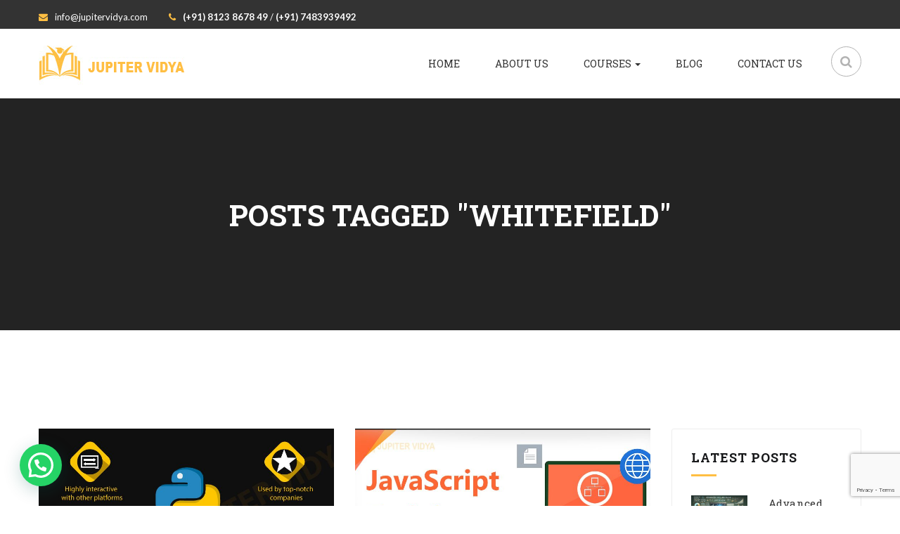

--- FILE ---
content_type: text/html; charset=UTF-8
request_url: https://jupitervidya.com/tag/whitefield/
body_size: 16626
content:
<!DOCTYPE html>
<html lang="en-US" class="no-js">
<head>
	<meta charset="UTF-8">
	<meta name="viewport" content="width=device-width">
	<link rel="profile" href="https://gmpg.org/xfn/11">
	<link rel="pingback" href="https://jupitervidya.com/xmlrpc.php">

	
	<meta name='robots' content='index, follow, max-image-preview:large, max-snippet:-1, max-video-preview:-1' />
	<style>img:is([sizes="auto" i], [sizes^="auto," i]) { contain-intrinsic-size: 3000px 1500px }</style>
	
<!-- Google Tag Manager for WordPress by gtm4wp.com -->
<script data-cfasync="false" data-pagespeed-no-defer>
	var gtm4wp_datalayer_name = "dataLayer";
	var dataLayer = dataLayer || [];
</script>
<!-- End Google Tag Manager for WordPress by gtm4wp.com -->
	<!-- This site is optimized with the Yoast SEO plugin v25.8 - https://yoast.com/wordpress/plugins/seo/ -->
	<title>Whitefield Archives - Jupiter Vidya</title>
	<link rel="canonical" href="https://jupitervidya.com/tag/whitefield/" />
	<link rel="next" href="https://jupitervidya.com/tag/whitefield/page/2/" />
	<meta property="og:locale" content="en_US" />
	<meta property="og:type" content="article" />
	<meta property="og:title" content="Whitefield Archives - Jupiter Vidya" />
	<meta property="og:url" content="https://jupitervidya.com/tag/whitefield/" />
	<meta property="og:site_name" content="Jupiter Vidya" />
	<meta name="twitter:card" content="summary_large_image" />
	<meta name="twitter:site" content="@JupiterVidya" />
	<script type="application/ld+json" class="yoast-schema-graph">{"@context":"https://schema.org","@graph":[{"@type":"CollectionPage","@id":"https://jupitervidya.com/tag/whitefield/","url":"https://jupitervidya.com/tag/whitefield/","name":"Whitefield Archives - Jupiter Vidya","isPartOf":{"@id":"https://jupitervidya.com/#website"},"primaryImageOfPage":{"@id":"https://jupitervidya.com/tag/whitefield/#primaryimage"},"image":{"@id":"https://jupitervidya.com/tag/whitefield/#primaryimage"},"thumbnailUrl":"https://jupitervidya.com/wp-content/uploads/2018/03/Python-Training-in-Whitefield-Bangalore.jpg","breadcrumb":{"@id":"https://jupitervidya.com/tag/whitefield/#breadcrumb"},"inLanguage":"en-US"},{"@type":"ImageObject","inLanguage":"en-US","@id":"https://jupitervidya.com/tag/whitefield/#primaryimage","url":"https://jupitervidya.com/wp-content/uploads/2018/03/Python-Training-in-Whitefield-Bangalore.jpg","contentUrl":"https://jupitervidya.com/wp-content/uploads/2018/03/Python-Training-in-Whitefield-Bangalore.jpg","width":"900","height":"500","caption":"Python Training in Whitefield Bangalore"},{"@type":"BreadcrumbList","@id":"https://jupitervidya.com/tag/whitefield/#breadcrumb","itemListElement":[{"@type":"ListItem","position":1,"name":"Home","item":"https://jupitervidya.com/"},{"@type":"ListItem","position":2,"name":"Whitefield"}]},{"@type":"WebSite","@id":"https://jupitervidya.com/#website","url":"https://jupitervidya.com/","name":"Jupiter Vidya","description":"Python Programming, Digital Marketing, Web Designing, Graphic Designing, PHP, Photoshop, WordPress, SEO, Java, C, C++ and Data Structure","potentialAction":[{"@type":"SearchAction","target":{"@type":"EntryPoint","urlTemplate":"https://jupitervidya.com/?s={search_term_string}"},"query-input":{"@type":"PropertyValueSpecification","valueRequired":true,"valueName":"search_term_string"}}],"inLanguage":"en-US"}]}</script>
	<!-- / Yoast SEO plugin. -->


<link rel='dns-prefetch' href='//maps.google.com' />
<link rel='dns-prefetch' href='//fonts.googleapis.com' />
<link rel="alternate" type="application/rss+xml" title="Jupiter Vidya &raquo; Feed" href="https://jupitervidya.com/feed/" />
<link rel="alternate" type="application/rss+xml" title="Jupiter Vidya &raquo; Comments Feed" href="https://jupitervidya.com/comments/feed/" />
<link rel="alternate" type="application/rss+xml" title="Jupiter Vidya &raquo; Whitefield Tag Feed" href="https://jupitervidya.com/tag/whitefield/feed/" />
<script type="text/javascript">
/* <![CDATA[ */
window._wpemojiSettings = {"baseUrl":"https:\/\/s.w.org\/images\/core\/emoji\/16.0.1\/72x72\/","ext":".png","svgUrl":"https:\/\/s.w.org\/images\/core\/emoji\/16.0.1\/svg\/","svgExt":".svg","source":{"concatemoji":"https:\/\/jupitervidya.com\/wp-includes\/js\/wp-emoji-release.min.js?ver=6cd83a3b29a542f212303abf6324fb20"}};
/*! This file is auto-generated */
!function(s,n){var o,i,e;function c(e){try{var t={supportTests:e,timestamp:(new Date).valueOf()};sessionStorage.setItem(o,JSON.stringify(t))}catch(e){}}function p(e,t,n){e.clearRect(0,0,e.canvas.width,e.canvas.height),e.fillText(t,0,0);var t=new Uint32Array(e.getImageData(0,0,e.canvas.width,e.canvas.height).data),a=(e.clearRect(0,0,e.canvas.width,e.canvas.height),e.fillText(n,0,0),new Uint32Array(e.getImageData(0,0,e.canvas.width,e.canvas.height).data));return t.every(function(e,t){return e===a[t]})}function u(e,t){e.clearRect(0,0,e.canvas.width,e.canvas.height),e.fillText(t,0,0);for(var n=e.getImageData(16,16,1,1),a=0;a<n.data.length;a++)if(0!==n.data[a])return!1;return!0}function f(e,t,n,a){switch(t){case"flag":return n(e,"\ud83c\udff3\ufe0f\u200d\u26a7\ufe0f","\ud83c\udff3\ufe0f\u200b\u26a7\ufe0f")?!1:!n(e,"\ud83c\udde8\ud83c\uddf6","\ud83c\udde8\u200b\ud83c\uddf6")&&!n(e,"\ud83c\udff4\udb40\udc67\udb40\udc62\udb40\udc65\udb40\udc6e\udb40\udc67\udb40\udc7f","\ud83c\udff4\u200b\udb40\udc67\u200b\udb40\udc62\u200b\udb40\udc65\u200b\udb40\udc6e\u200b\udb40\udc67\u200b\udb40\udc7f");case"emoji":return!a(e,"\ud83e\udedf")}return!1}function g(e,t,n,a){var r="undefined"!=typeof WorkerGlobalScope&&self instanceof WorkerGlobalScope?new OffscreenCanvas(300,150):s.createElement("canvas"),o=r.getContext("2d",{willReadFrequently:!0}),i=(o.textBaseline="top",o.font="600 32px Arial",{});return e.forEach(function(e){i[e]=t(o,e,n,a)}),i}function t(e){var t=s.createElement("script");t.src=e,t.defer=!0,s.head.appendChild(t)}"undefined"!=typeof Promise&&(o="wpEmojiSettingsSupports",i=["flag","emoji"],n.supports={everything:!0,everythingExceptFlag:!0},e=new Promise(function(e){s.addEventListener("DOMContentLoaded",e,{once:!0})}),new Promise(function(t){var n=function(){try{var e=JSON.parse(sessionStorage.getItem(o));if("object"==typeof e&&"number"==typeof e.timestamp&&(new Date).valueOf()<e.timestamp+604800&&"object"==typeof e.supportTests)return e.supportTests}catch(e){}return null}();if(!n){if("undefined"!=typeof Worker&&"undefined"!=typeof OffscreenCanvas&&"undefined"!=typeof URL&&URL.createObjectURL&&"undefined"!=typeof Blob)try{var e="postMessage("+g.toString()+"("+[JSON.stringify(i),f.toString(),p.toString(),u.toString()].join(",")+"));",a=new Blob([e],{type:"text/javascript"}),r=new Worker(URL.createObjectURL(a),{name:"wpTestEmojiSupports"});return void(r.onmessage=function(e){c(n=e.data),r.terminate(),t(n)})}catch(e){}c(n=g(i,f,p,u))}t(n)}).then(function(e){for(var t in e)n.supports[t]=e[t],n.supports.everything=n.supports.everything&&n.supports[t],"flag"!==t&&(n.supports.everythingExceptFlag=n.supports.everythingExceptFlag&&n.supports[t]);n.supports.everythingExceptFlag=n.supports.everythingExceptFlag&&!n.supports.flag,n.DOMReady=!1,n.readyCallback=function(){n.DOMReady=!0}}).then(function(){return e}).then(function(){var e;n.supports.everything||(n.readyCallback(),(e=n.source||{}).concatemoji?t(e.concatemoji):e.wpemoji&&e.twemoji&&(t(e.twemoji),t(e.wpemoji)))}))}((window,document),window._wpemojiSettings);
/* ]]> */
</script>
<style id='wp-emoji-styles-inline-css' type='text/css'>

	img.wp-smiley, img.emoji {
		display: inline !important;
		border: none !important;
		box-shadow: none !important;
		height: 1em !important;
		width: 1em !important;
		margin: 0 0.07em !important;
		vertical-align: -0.1em !important;
		background: none !important;
		padding: 0 !important;
	}
</style>
<style id='joinchat-button-style-inline-css' type='text/css'>
.wp-block-joinchat-button{border:none!important;text-align:center}.wp-block-joinchat-button figure{display:table;margin:0 auto;padding:0}.wp-block-joinchat-button figcaption{font:normal normal 400 .6em/2em var(--wp--preset--font-family--system-font,sans-serif);margin:0;padding:0}.wp-block-joinchat-button .joinchat-button__qr{background-color:#fff;border:6px solid #25d366;border-radius:30px;box-sizing:content-box;display:block;height:200px;margin:auto;overflow:hidden;padding:10px;width:200px}.wp-block-joinchat-button .joinchat-button__qr canvas,.wp-block-joinchat-button .joinchat-button__qr img{display:block;margin:auto}.wp-block-joinchat-button .joinchat-button__link{align-items:center;background-color:#25d366;border:6px solid #25d366;border-radius:30px;display:inline-flex;flex-flow:row nowrap;justify-content:center;line-height:1.25em;margin:0 auto;text-decoration:none}.wp-block-joinchat-button .joinchat-button__link:before{background:transparent var(--joinchat-ico) no-repeat center;background-size:100%;content:"";display:block;height:1.5em;margin:-.75em .75em -.75em 0;width:1.5em}.wp-block-joinchat-button figure+.joinchat-button__link{margin-top:10px}@media (orientation:landscape)and (min-height:481px),(orientation:portrait)and (min-width:481px){.wp-block-joinchat-button.joinchat-button--qr-only figure+.joinchat-button__link{display:none}}@media (max-width:480px),(orientation:landscape)and (max-height:480px){.wp-block-joinchat-button figure{display:none}}

</style>
<link rel='stylesheet' id='contact-form-7-css' href='https://jupitervidya.com/wp-content/plugins/contact-form-7/includes/css/styles.css?ver=6.1.1' type='text/css' media='all' />
<link rel='stylesheet' id='rs-plugin-settings-css' href='https://jupitervidya.com/wp-content/plugins/revslider/public/assets/css/settings.css?ver=5.3.0.2' type='text/css' media='all' />
<style id='rs-plugin-settings-inline-css' type='text/css'>
#rs-demo-id {}
</style>
<link rel='stylesheet' id='ppress-frontend-css' href='https://jupitervidya.com/wp-content/plugins/wp-user-avatar/assets/css/frontend.min.css?ver=4.16.5' type='text/css' media='all' />
<link rel='stylesheet' id='ppress-flatpickr-css' href='https://jupitervidya.com/wp-content/plugins/wp-user-avatar/assets/flatpickr/flatpickr.min.css?ver=4.16.5' type='text/css' media='all' />
<link rel='stylesheet' id='ppress-select2-css' href='https://jupitervidya.com/wp-content/plugins/wp-user-avatar/assets/select2/select2.min.css?ver=6cd83a3b29a542f212303abf6324fb20' type='text/css' media='all' />
<link rel='stylesheet' id='reviewer-photoswipe-css' href='https://jupitervidya.com/wp-content/plugins/reviewer/public/assets/css/photoswipe.css?ver=3.17.0' type='text/css' media='all' />
<link rel='stylesheet' id='dashicons-css' href='https://jupitervidya.com/wp-includes/css/dashicons.min.css?ver=6cd83a3b29a542f212303abf6324fb20' type='text/css' media='all' />
<link rel='stylesheet' id='reviewer-public-css' href='https://jupitervidya.com/wp-content/plugins/reviewer/public/assets/css/reviewer-public.css?ver=3.17.0' type='text/css' media='all' />
<link rel='stylesheet' id='edmund-theme-fonts-css' href='https://fonts.googleapis.com/css?family=Roboto+Slab:300,700,400,100|Lato:400,300,300italic,400italic,700,700italic,900,900italic&#038;subset=latin%2Clatin-ext' type='text/css' media='all' />
<link rel='stylesheet' id='edmund-template-css' href='https://jupitervidya.com/wp-content/themes/edmund/css/template.css?ver=3.2' type='text/css' media='all' />
<link rel='stylesheet' id='edmund-style-css' href='https://jupitervidya.com/wp-content/themes/edmund/style.css?ver=3.2' type='text/css' media='all' />
<link rel='stylesheet' id='font-awesome-style-css' href='https://jupitervidya.com/wp-content/themes/edmund/css/font-awesome.css?ver=4.5.0' type='text/css' media='all' />
<link rel='stylesheet' id='edmund-animate-style-css' href='https://jupitervidya.com/wp-content/themes/edmund/css/animate.css?ver=3.5.0' type='text/css' media='all' />
<link rel='stylesheet' id='bootstrap-style-css' href='https://jupitervidya.com/wp-content/themes/edmund/css/bootstrap.css?ver=3.2.0' type='text/css' media='all' />
<link rel='stylesheet' id='edmund-fancybox-style-css' href='https://jupitervidya.com/wp-content/themes/edmund/css/jquery.fancybox.css?ver=3.2.0' type='text/css' media='all' />
<link rel='stylesheet' id='edmund-compare-style-css' href='https://jupitervidya.com/wp-content/themes/edmund/css/compare.css?ver=3.2' type='text/css' media='all' />
<script type="text/javascript" src="https://jupitervidya.com/wp-includes/js/jquery/jquery.min.js?ver=3.7.1" id="jquery-core-js"></script>
<script type="text/javascript" src="https://jupitervidya.com/wp-includes/js/jquery/jquery-migrate.min.js?ver=3.4.1" id="jquery-migrate-js"></script>
<script type="text/javascript" src="https://jupitervidya.com/wp-content/plugins/revslider/public/assets/js/jquery.themepunch.tools.min.js?ver=5.3.0.2" id="tp-tools-js"></script>
<script type="text/javascript" src="https://jupitervidya.com/wp-content/plugins/revslider/public/assets/js/jquery.themepunch.revolution.min.js?ver=5.3.0.2" id="revmin-js"></script>
<script type="text/javascript" src="https://jupitervidya.com/wp-content/plugins/wp-user-avatar/assets/flatpickr/flatpickr.min.js?ver=4.16.5" id="ppress-flatpickr-js"></script>
<script type="text/javascript" src="https://jupitervidya.com/wp-content/plugins/wp-user-avatar/assets/select2/select2.min.js?ver=4.16.5" id="ppress-select2-js"></script>
<script type="text/javascript" src="https://maps.google.com/maps/api/js?sensor=true&amp;ver=6cd83a3b29a542f212303abf6324fb20" id="base_gmap_api_js-js"></script>
<script type="text/javascript" src="https://jupitervidya.com/wp-content/themes/edmund/js/gmap3.js?ver=6cd83a3b29a542f212303abf6324fb20" id="base_gmap_function_js-js"></script>
<link rel="https://api.w.org/" href="https://jupitervidya.com/wp-json/" /><link rel="alternate" title="JSON" type="application/json" href="https://jupitervidya.com/wp-json/wp/v2/tags/9" /><link rel="EditURI" type="application/rsd+xml" title="RSD" href="https://jupitervidya.com/xmlrpc.php?rsd" />


<!-- Google Tag Manager for WordPress by gtm4wp.com -->
<!-- GTM Container placement set to footer -->
<script data-cfasync="false" data-pagespeed-no-defer>
	var dataLayer_content = {"visitorLoginState":"logged-out","visitorType":"visitor-logged-out","pagePostType":"post","pagePostType2":"tag-post"};
	dataLayer.push( dataLayer_content );
</script>
<script data-cfasync="false" data-pagespeed-no-defer>
(function(w,d,s,l,i){w[l]=w[l]||[];w[l].push({'gtm.start':
new Date().getTime(),event:'gtm.js'});var f=d.getElementsByTagName(s)[0],
j=d.createElement(s),dl=l!='dataLayer'?'&l='+l:'';j.async=true;j.src=
'//www.googletagmanager.com/gtm.js?id='+i+dl;f.parentNode.insertBefore(j,f);
})(window,document,'script','dataLayer','GTM-NDZDCF');
</script>
<!-- End Google Tag Manager for WordPress by gtm4wp.com --><style type="text/css">.rwp-u-review__date,.rwp-rosu__review-date{
	display:none;
}</style><meta name="generator" content="Powered by Visual Composer - drag and drop page builder for WordPress."/>
<!--[if lte IE 9]><link rel="stylesheet" type="text/css" href="https://jupitervidya.com/wp-content/plugins/js_composer/assets/css/vc_lte_ie9.min.css" media="screen"><![endif]--><meta name="generator" content="Powered by Slider Revolution 5.3.0.2 - responsive, Mobile-Friendly Slider Plugin for WordPress with comfortable drag and drop interface." />
<style>
			              .vc_custom_1463043355363{background-color: #181818 !important;}.vc_custom_1480823951734{margin-top: -12px !important;}
			            </style>
			          <link rel="icon" href="https://jupitervidya.com/wp-content/uploads/2016/12/cropped-facicon-jupiter-vidya-32x32.png" sizes="32x32" />
<link rel="icon" href="https://jupitervidya.com/wp-content/uploads/2016/12/cropped-facicon-jupiter-vidya-192x192.png" sizes="192x192" />
<link rel="apple-touch-icon" href="https://jupitervidya.com/wp-content/uploads/2016/12/cropped-facicon-jupiter-vidya-180x180.png" />
<meta name="msapplication-TileImage" content="https://jupitervidya.com/wp-content/uploads/2016/12/cropped-facicon-jupiter-vidya-270x270.png" />
<!-- ******************************************************************** --><!-- * Theme Options Styles ********************************************* --><!-- ******************************************************************** --><style>s/* Typography *//* Main Font *//* Second Font *//* Custom Color (skin) *//* check second color *//* check Third color *//* check main color *//***************************************************************//* Top Bar *****************************************************//***************************************************************//* Top Bar Backgound */#apus-topbar {}/* Top Bar Color *//* Top Bar Link Color *//***************************************************************//* Header *****************************************************//***************************************************************//* Header Backgound */#apus-header {}/* Header Color *//* Header Link Color *//* Header Link Color Active *//* Menu Link Color *//* Menu Link Color Active *//***************************************************************//* Footer *****************************************************//***************************************************************//* Footer Backgound */#apus-footer {}/* Footer Heading Color*//* Footer Color *//* Footer Link Color *//* Footer Link Color Hover*//***************************************************************//* Copyright *****************************************************//***************************************************************//* Copyright Backgound */.apus-copyright {}/* Footer Color *//* Footer Link Color *//* Footer Link Color Hover*//* Woocommerce Breadcrumbs *//* Custom CSS */.user-login, .fa-shopping-cart, .fa-user{display:none;}</style>		<style type="text/css" id="wp-custom-css">
			#message{
	height:120px;
}
.whatsappme__button{
	bottom:70px;
}
p.landing-form{
	margin-bottom:80px!important;
	padding-bottom:80px!important;
}		</style>
		<noscript><style type="text/css"> .wpb_animate_when_almost_visible { opacity: 1; }</style></noscript></head>
<body data-rsssl=1 class="archive tag tag-whitefield tag-9 wp-theme-edmund wpb-js-composer js-comp-ver-5.0.1 vc_responsive">
<div id="wrapper-container" class="wrapper-container">

	<div id="apus-mobile-menu" class="apus-offcanvas hidden-lg hidden-md"> 
    <div class="apus-offcanvas-body">
        <div class="offcanvas-head bg-primary">
            <button type="button" class="btn btn-toggle-canvas btn-danger" data-toggle="offcanvas">
                <i class="fa fa-close"></i> 
            </button>
            <strong>MENU</strong>
        </div>

        <nav class="navbar navbar-offcanvas navbar-static" role="navigation">
            <div class="navbar-collapse navbar-offcanvas-collapse"><ul id="main-mobile-menu" class="nav navbar-nav"><li id="menu-item-5080" class="menu-item-5080"><a href="https://jupitervidya.com/">Home</a></li>
<li id="menu-item-17" class="menu-item-17"><a href="https://jupitervidya.com/about-us/">About Us</a></li>
<li id="menu-item-4159" class="has-submenu menu-item-4159"><a href="https://jupitervidya.com/apus_megamenu/courses/">Courses</a> <span class="icon-toggle"><i class="fa fa-plus"></i></span><div class="sub-menu" ><div class="dropdown-menu-inner"><div class="vc_row vc_wrapper wpb_row vc_row-fluid"><div class="apus-container"><div class="row"><div class="vc_fluid col-md-3"><div class="vc_column-inner "><div class="wpb_wrapper"><div class="vc_wp_text wpb_content_element"><div class="widget widget_text"><h2 class="widgettitle">FEATURE COURSES</h2>			<div class="textwidget"></div>
		</div></div><div class="vc_wp_text wpb_content_element"><div class="widget widget_text">			<div class="textwidget"><p><a href="https://jupitervidya.com/courses/microsoft-office/">MS-Office</a><br />
<a href="https://jupitervidya.com/courses/ms-excel/">MS Excel</a><br />
<a href="https://jupitervidya.com/courses/graphic-designing/">Graphic Designing</a><br />
<a href="https://jupitervidya.com/courses/adobe-photoshop/">Adobe Photoshop</a><br />
<a href="https://jupitervidya.com/courses/adobe-illustrator/">Adobe Illustrator</a></p>
</div>
		</div></div></div></div></div><div class="vc_fluid col-md-3"><div class="vc_column-inner "><div class="wpb_wrapper"><div class="vc_wp_text wpb_content_element"><div class="widget widget_text"><h2 class="widgettitle">PROGRAMMING</h2>			<div class="textwidget"></div>
		</div></div><div class="vc_wp_text wpb_content_element"><div class="widget widget_text">			<div class="textwidget"><p><a href="https://jupitervidya.com/courses/python-programming/">Python Programming</a><br />
<a href="https://jupitervidya.com/courses/data-science-and-machine-learning-with-python/">Data Science &amp; ML</a><br />
<a href="https://jupitervidya.com/courses/core-java/">Core Java</a><br />
<a href="https://jupitervidya.com/courses/c-language/">C Language</a><br />
<a href="https://jupitervidya.com/courses/cpp-language/">C++ Language </a><br />
<a href="https://jupitervidya.com/courses/data-structures/">Data Structures</a></p>
</div>
		</div></div></div></div></div><div class="vc_fluid col-md-3"><div class="vc_column-inner "><div class="wpb_wrapper"><div class="vc_wp_text wpb_content_element"><div class="widget widget_text"><h2 class="widgettitle">WEBSITE DEVELOPMENT</h2>			<div class="textwidget"></div>
		</div></div><div class="vc_wp_text wpb_content_element"><div class="widget widget_text">			<div class="textwidget"><p><a href="https://jupitervidya.com/courses/web-designing/">Web Designing</a><br />
<a href="https://jupitervidya.com/courses/wordpress/">WordPress</a><br />
<a href="https://jupitervidya.com/courses/javascript/">JavaScript</a><br />
<a href="https://jupitervidya.com/courses/angular-framework/">Angular Framework</a><br />
<a href="https://jupitervidya.com/courses/python-django/">Python Django Framework </a></p>
</div>
		</div></div></div></div></div><div class="vc_fluid col-md-3"><div class="vc_column-inner "><div class="wpb_wrapper"><div class="vc_wp_text wpb_content_element"><div class="widget widget_text"><h2 class="widgettitle">MARKETING</h2>			<div class="textwidget"></div>
		</div></div><div class="vc_wp_text wpb_content_element"><div class="widget widget_text">			<div class="textwidget"><p><a href="https://jupitervidya.com/courses/digital-marketing/">Digital Marketing</a><br />
<a href="https://jupitervidya.com/courses/social-media-marketing/">Social Media Marketing</a><br />
<a href="https://jupitervidya.com/courses/google-ads/">Google Ads</a></p>
</div>
		</div></div></div></div></div></div></div></div></div></div></li>
<li id="menu-item-1290" class="menu-item-1290"><a href="https://jupitervidya.com/blog/">Blog</a></li>
<li id="menu-item-4022" class="menu-item-4022"><a href="https://jupitervidya.com/contact-us/">Contact us</a></li>
</ul></div>        </nav>

    </div>
</div>
	<div id="apus-header-mobile" class="header-mobile hidden-lg hidden-md clearfix ">
    <div class="container">
    <div class="row">
        <div class="col-xs-3">
            <div class="active-mobile pull-left">
                <button data-toggle="offcanvas" class="btn btn-sm btn-danger btn-offcanvas btn-toggle-canvas offcanvas" type="button">
                   <i class="fa fa-bars"></i>
                </button>
            </div>
            <div class="setting-popup pull-left">
                <div class="dropdown">
                    <button class="btn btn-sm btn-primary btn-outline dropdown-toggle" type="button" data-toggle="dropdown"><span class="fa fa-user"></span></button>
                    <div class="dropdown-menu">
                                            </div>
                </div>
            </div>
        </div>
        <div class="col-xs-6 text-center">
            
                            <div class="logo">
                    <a href="https://jupitervidya.com/" >
                        <img src="https://jupitervidya.com/wp-content/uploads/2016/12/mobile-jupiter-vidya-logo.png" alt="Jupiter Vidya">
                    </a>
                </div>
                    </div>
        <div class="col-xs-3">
            <div class="topbar-inner">
                <div class="search-popup  pull-right">
                    <div class="dropdown">
                        <button class="btn btn-sm btn-primary btn-outline dropdown-toggle" type="button" data-toggle="dropdown"><span class="fa fa-search"></span></button>
                        <div class="dropdown-menu dropdown-menu-right">
                            
	<div class="apus-search-form">
		<form action="https://jupitervidya.com/" method="get">
					  	<div class="input-group">
		  		<input type="text" placeholder="Search" name="s" class="apus-search form-control input-sm"/>
				<span class="input-group-btn">
					<button type="submit" class="button-search btn btn-primary btn-sm"><i class="fa fa-search"></i></button>
				</span>
		  	</div>
							<input type="hidden" name="post_type" value="lp_course" class="post_type" />
					</form>
	</div>
                        </div>
                    </div>
                </div>
                <div class="active-mobile top-cart pull-right">

                    <div class="dropdown">
                        <button class="btn btn-sm btn-primary btn-outline dropdown-toggle" type="button" data-toggle="dropdown"><span class="fa fa-shopping-cart"></span></button>
                        <div class="dropdown-menu">
                            <div class="widget_shopping_cart_content"></div>
                        </div>
                    </div>
                    
                </div>  
            </div>
        </div>
    </div>
    </div>
</div>
		<header id="apus-header" class="site-header hidden-sm hidden-xs header-default" role="banner">
    
    <div id="apus-topbar" class="apus-topbar">
        <div class="container">
            <div class="topbar-inner clearfix">
                                    <div class="pull-left widget-information">
                        <aside id="text-6" class="widget widget_text">			<div class="textwidget"><span><i class="fa fa-envelope"></i><a href="/cdn-cgi/l/email-protection" class="__cf_email__" data-cfemail="c7aea9a1a887adb2b7aeb3a2b5b1aea3bea6e9a4a8aa">[email&#160;protected]</a></span><span><i class="fa fa-phone"></i><strong>(+91) 8123 8678 49</strong>  /  <strong>(+91) 7483939492</strong></span></div>
		</aside>                    </div>
                                <div class="user-login pull-right">
                    <ul class="list-inline">
                        <li><a href="#" data-toggle="modal" data-target="#apus_login_forgot_form" class="apus-user-login"><i class="fa fa-sign-in"></i> Login</a></li><li><a href="#" data-toggle="modal" data-target="#apus_register_form" class="apus-user-register"> <i class="fa fa-pencil"></i> Register</a></li>                        
                    </ul>   
                </div>

            </div>
        </div> 
    </div>

    <div class="header-main clearfix ">
        <div class="container">
            <div class="header-inner">
                <div class="row">
                    <!-- LOGO -->
                    <div class="logo-in-theme col-md-3">
                        
    <div class="logo">
        <a href="https://jupitervidya.com/">
            <img src="https://jupitervidya.com/wp-content/uploads/2016/12/jupiter-vidya-logo-bangalore.png" alt="Jupiter Vidya">
        </a>
    </div>
                    </div>
                    <!-- //LOGO -->
                    <div class="col-md-9 hidden-sm hidden-xs p-static">

                        <div class="pull-right  header-setting">
                                                        <div class="apus-search pull-right">
                               
	<div class="apus-search-form">
		<form action="https://jupitervidya.com/" method="get">
					  	<div class="input-group">
		  		<input type="text" placeholder="Search" name="s" class="apus-search form-control input-sm"/>
				<span class="input-group-btn">
					<button type="submit" class="button-search btn btn-primary btn-sm"><i class="fa fa-search"></i></button>
				</span>
		  	</div>
							<input type="hidden" name="post_type" value="lp_course" class="post_type" />
					</form>
	</div>
                            </div>

                        </div>

                                                    <div class="pull-right">
                                <nav data-duration="400" class="hidden-xs hidden-sm apus-megamenu slide animate navbar" role="navigation">
                                <div class="collapse navbar-collapse"><ul id="primary-menu" class="nav navbar-nav megamenu"><li class="menu-item-5080 aligned-left"><a href="https://jupitervidya.com/">Home</a></li>
<li class="menu-item-17 aligned-left"><a href="https://jupitervidya.com/about-us/">About Us</a></li>
<li class="menu-item-4159 aligned-fullwidth"><a href="https://jupitervidya.com/apus_megamenu/courses/" class="dropdown-toggle"  data-hover="dropdown" data-toggle="dropdown">Courses <b class="caret"></b></a><div class="dropdown-menu" ><div class="dropdown-menu-inner"><div class="vc_row vc_wrapper wpb_row vc_row-fluid"><div class="apus-container"><div class="row"><div class="vc_fluid col-md-3"><div class="vc_column-inner "><div class="wpb_wrapper"><div class="vc_wp_text wpb_content_element"><div class="widget widget_text"><h2 class="widgettitle">FEATURE COURSES</h2>			<div class="textwidget"></div>
		</div></div><div class="vc_wp_text wpb_content_element"><div class="widget widget_text">			<div class="textwidget"><p><a href="https://jupitervidya.com/courses/microsoft-office/">MS-Office</a><br />
<a href="https://jupitervidya.com/courses/ms-excel/">MS Excel</a><br />
<a href="https://jupitervidya.com/courses/graphic-designing/">Graphic Designing</a><br />
<a href="https://jupitervidya.com/courses/adobe-photoshop/">Adobe Photoshop</a><br />
<a href="https://jupitervidya.com/courses/adobe-illustrator/">Adobe Illustrator</a></p>
</div>
		</div></div></div></div></div><div class="vc_fluid col-md-3"><div class="vc_column-inner "><div class="wpb_wrapper"><div class="vc_wp_text wpb_content_element"><div class="widget widget_text"><h2 class="widgettitle">PROGRAMMING</h2>			<div class="textwidget"></div>
		</div></div><div class="vc_wp_text wpb_content_element"><div class="widget widget_text">			<div class="textwidget"><p><a href="https://jupitervidya.com/courses/python-programming/">Python Programming</a><br />
<a href="https://jupitervidya.com/courses/data-science-and-machine-learning-with-python/">Data Science &amp; ML</a><br />
<a href="https://jupitervidya.com/courses/core-java/">Core Java</a><br />
<a href="https://jupitervidya.com/courses/c-language/">C Language</a><br />
<a href="https://jupitervidya.com/courses/cpp-language/">C++ Language </a><br />
<a href="https://jupitervidya.com/courses/data-structures/">Data Structures</a></p>
</div>
		</div></div></div></div></div><div class="vc_fluid col-md-3"><div class="vc_column-inner "><div class="wpb_wrapper"><div class="vc_wp_text wpb_content_element"><div class="widget widget_text"><h2 class="widgettitle">WEBSITE DEVELOPMENT</h2>			<div class="textwidget"></div>
		</div></div><div class="vc_wp_text wpb_content_element"><div class="widget widget_text">			<div class="textwidget"><p><a href="https://jupitervidya.com/courses/web-designing/">Web Designing</a><br />
<a href="https://jupitervidya.com/courses/wordpress/">WordPress</a><br />
<a href="https://jupitervidya.com/courses/javascript/">JavaScript</a><br />
<a href="https://jupitervidya.com/courses/angular-framework/">Angular Framework</a><br />
<a href="https://jupitervidya.com/courses/python-django/">Python Django Framework </a></p>
</div>
		</div></div></div></div></div><div class="vc_fluid col-md-3"><div class="vc_column-inner "><div class="wpb_wrapper"><div class="vc_wp_text wpb_content_element"><div class="widget widget_text"><h2 class="widgettitle">MARKETING</h2>			<div class="textwidget"></div>
		</div></div><div class="vc_wp_text wpb_content_element"><div class="widget widget_text">			<div class="textwidget"><p><a href="https://jupitervidya.com/courses/digital-marketing/">Digital Marketing</a><br />
<a href="https://jupitervidya.com/courses/social-media-marketing/">Social Media Marketing</a><br />
<a href="https://jupitervidya.com/courses/google-ads/">Google Ads</a></p>
</div>
		</div></div></div></div></div></div></div></div></div></div></li>
<li class="menu-item-1290 aligned-left"><a href="https://jupitervidya.com/blog/">Blog</a></li>
<li class="menu-item-4022 aligned-left"><a href="https://jupitervidya.com/contact-us/">Contact us</a></li>
</ul></div>                                </nav>
                            </div>
                                            </div>
                </div>
            </div>
        </div>
    </div>
</header>
	<div id="apus-main-content">
<section id="apus-breadscrumb" class="apus-breadscrumb"><div class="container"><div class="p-relative breadscrumb-inner"><ol class="breadcrumb"><li><a href="https://jupitervidya.com">Home</a>  </li> <li class="active">Posts tagged &quot;Whitefield"</li></ol><h2 class="bread-title">Posts tagged &quot;Whitefield"</h2></div></div></section><section id="main-container" class="main-content  container inner">
	<div class="row">
		
		<div id="main-content" class="col-sm-12 col-md-9 col-sm-12 col-xs-12">
			<main id="main" class="site-main layout-blog" role="main">

			
				<header class="page-header hidden">
					<h1 class="page-title">Tag: <span>Whitefield</span></h1>				</header><!-- .page-header -->

															<div class="row">
											<div class="col-sm-6">
							<article id="post-5438" class="grid post post-5438 type-post status-publish format-standard has-post-thumbnail hentry category-python-programming tag-bangalore tag-python-course tag-python-programming tag-whitefield">
	<div class="main-decription">
		
		<a class="post-thumbnail" href="https://jupitervidya.com/python-training-in-whitefield-bangalore/" aria-hidden="true">
			<img width="825" height="500" src="https://jupitervidya.com/wp-content/uploads/2018/03/Python-Training-in-Whitefield-Bangalore-825x500.jpg" class="attachment-post-thumbnail size-post-thumbnail wp-post-image" alt="Python Training in Whitefield Bangalore" decoding="async" fetchpriority="high" />		</a>

		
		<div class="infor-sigle">
			<div class="entry-create">
		        <span class="info-left pull-left">
		            <span class="author">By <a href="https://jupitervidya.com/author/jupiter-vidya/" title="Posts by Jupiter Vidya" rel="author">Jupiter Vidya</a></span>
		            <span class="space">/</span>
		            <span class="category ">
		                <span class="category "> <a href="https://jupitervidya.com/category/python-programming/" class="categories-name">Python Programming</a></span>		            </span>
		        </span>
		        <span class="entry-date pull-right"><a href="https://jupitervidya.com/python-training-in-whitefield-bangalore/" rel="bookmark">Jul<br />05</a></span>
		    </div>
			<div class="entry-content">
									<div class="entry-meta">
						<h4 class="entry-title"><a href="https://jupitervidya.com/python-training-in-whitefield-bangalore/" rel="bookmark">Python Training in Whitefield Bangalore</a></h4>					</div>
					<div class="entry-description">Why Go For Python Training Are you looking for career opportunities as a Software developer? Why not enhance your chances of landing your dream job by learning everything about Python programming? There is a massive demand for Python training ...</div><!-- /entry-summary -->
					<a href="https://jupitervidya.com/python-training-in-whitefield-bangalore/" class="btn btn-3d btn-warning">Read More </a>
											</div>
			
		</div>
	</div>
	</article>
<!-- /post-standard -->
						</div>
																					<div class="col-sm-6">
							<article id="post-431" class="grid post post-431 type-post status-publish format-standard has-post-thumbnail hentry category-java-script tag-bangalore tag-immadihalli tag-institute tag-java-script tag-jquery tag-training tag-web-designing tag-whitefield">
	<div class="main-decription">
		
		<a class="post-thumbnail" href="https://jupitervidya.com/javascript-training-in-bangalore/" aria-hidden="true">
			<img width="825" height="500" src="https://jupitervidya.com/wp-content/uploads/2019/06/javascript-training-in-bangalore-825x500.jpg" class="attachment-post-thumbnail size-post-thumbnail wp-post-image" alt="JavaScript training in Bangalore" decoding="async" />		</a>

		
		<div class="infor-sigle">
			<div class="entry-create">
		        <span class="info-left pull-left">
		            <span class="author">By <a href="https://jupitervidya.com/author/nidhi/" title="Posts by Nidhi" rel="author">Nidhi</a></span>
		            <span class="space">/</span>
		            <span class="category ">
		                <span class="category "> <a href="https://jupitervidya.com/category/web-designing/java-script/" class="categories-name">Java Script</a></span>		            </span>
		        </span>
		        <span class="entry-date pull-right"><a href="https://jupitervidya.com/javascript-training-in-bangalore/" rel="bookmark">Jun<br />05</a></span>
		    </div>
			<div class="entry-content">
									<div class="entry-meta">
						<h4 class="entry-title"><a href="https://jupitervidya.com/javascript-training-in-bangalore/" rel="bookmark">JavaScript training in Bangalore</a></h4>					</div>
					<div class="entry-description">Are you ambitious to start a career in IT Industry? And you are in a search for an institute which can accomplish all your goals. Then here we are. Enroll with Javascript training in Bangalore offered by Jupiter Vidya ...</div><!-- /entry-summary -->
					<a href="https://jupitervidya.com/javascript-training-in-bangalore/" class="btn btn-3d btn-warning">Read More </a>
											</div>
			
		</div>
	</div>
	</article>
<!-- /post-standard -->
						</div>
											</div>
																					<div class="row">
											<div class="col-sm-6">
							<article id="post-5433" class="grid post post-5433 type-post status-publish format-standard has-post-thumbnail hentry category-angular-framework tag-angular tag-angularjs tag-bangalore tag-framework tag-javascript tag-whitefield">
	<div class="main-decription">
		
		<a class="post-thumbnail" href="https://jupitervidya.com/angular-training-in-bangalore/" aria-hidden="true">
			<img width="825" height="500" src="https://jupitervidya.com/wp-content/uploads/2018/03/Angular-Training-in-Bangalore-825x500.jpg" class="attachment-post-thumbnail size-post-thumbnail wp-post-image" alt="Angular Training in Bangalore" decoding="async" />		</a>

		
		<div class="infor-sigle">
			<div class="entry-create">
		        <span class="info-left pull-left">
		            <span class="author">By <a href="https://jupitervidya.com/author/jupiter-vidya/" title="Posts by Jupiter Vidya" rel="author">Jupiter Vidya</a></span>
		            <span class="space">/</span>
		            <span class="category ">
		                <span class="category "> <a href="https://jupitervidya.com/category/angular-framework/" class="categories-name">Angular Framework</a></span>		            </span>
		        </span>
		        <span class="entry-date pull-right"><a href="https://jupitervidya.com/angular-training-in-bangalore/" rel="bookmark">Mar<br />20</a></span>
		    </div>
			<div class="entry-content">
									<div class="entry-meta">
						<h4 class="entry-title"><a href="https://jupitervidya.com/angular-training-in-bangalore/" rel="bookmark">Angular Training in Bangalore</a></h4>					</div>
					<div class="entry-description">Why you should pursue a course on Angular Framework As a web developer, you would have come across many JavaScript frameworks that have amazing features to improve code quality and maintainability. One of these frameworks, AngularJS, has been extensively ...</div><!-- /entry-summary -->
					<a href="https://jupitervidya.com/angular-training-in-bangalore/" class="btn btn-3d btn-warning">Read More </a>
											</div>
			
		</div>
	</div>
	</article>
<!-- /post-standard -->
						</div>
																					<div class="col-sm-6">
							<article id="post-1301" class="grid post post-1301 type-post status-publish format-standard has-post-thumbnail hentry category-core-java tag-bangalore tag-classes tag-core-java tag-institute tag-java tag-training tag-whitefield">
	<div class="main-decription">
		
		<a class="post-thumbnail" href="https://jupitervidya.com/java-training-in-bangalore/" aria-hidden="true">
			<img width="825" height="510" src="https://jupitervidya.com/wp-content/uploads/2014/03/Java-training-in-Bangalore-825x510.jpg" class="attachment-post-thumbnail size-post-thumbnail wp-post-image" alt="Java training in Bangalore" decoding="async" loading="lazy" />		</a>

		
		<div class="infor-sigle">
			<div class="entry-create">
		        <span class="info-left pull-left">
		            <span class="author">By <a href="https://jupitervidya.com/author/nidhi/" title="Posts by Nidhi" rel="author">Nidhi</a></span>
		            <span class="space">/</span>
		            <span class="category ">
		                <span class="category "> <a href="https://jupitervidya.com/category/core-java/" class="categories-name">Core Java</a></span>		            </span>
		        </span>
		        <span class="entry-date pull-right"><a href="https://jupitervidya.com/java-training-in-bangalore/" rel="bookmark">Jan<br />29</a></span>
		    </div>
			<div class="entry-content">
									<div class="entry-meta">
						<h4 class="entry-title"><a href="https://jupitervidya.com/java-training-in-bangalore/" rel="bookmark">Java training in Bangalore</a></h4>					</div>
					<div class="entry-description">Java Training in Bangalore &#8211; 6 Reasons to Attend Back in 1995, Sun Microsystems introduced a programming language and computing platform called Java which is still ruling. Java is everywhere, they say from laptops to mobile phones to the ...</div><!-- /entry-summary -->
					<a href="https://jupitervidya.com/java-training-in-bangalore/" class="btn btn-3d btn-warning">Read More </a>
											</div>
			
		</div>
	</div>
	</article>
<!-- /post-standard -->
						</div>
											</div>
																					<div class="row">
											<div class="col-sm-6">
							<article id="post-2913" class="grid post post-2913 type-post status-publish format-standard has-post-thumbnail hentry category-web-designing tag-bangalore tag-course tag-design tag-training tag-web-designing tag-website tag-whitefield">
	<div class="main-decription">
		
		<a class="post-thumbnail" href="https://jupitervidya.com/web-designing-training-institute-in-bangalore/" aria-hidden="true">
			<img width="825" height="510" src="https://jupitervidya.com/wp-content/uploads/2017/01/Web-Designing-Training-Institutes-in-Bangalore-825x510.jpg" class="attachment-post-thumbnail size-post-thumbnail wp-post-image" alt="Web designing training institute in Bangalore" decoding="async" loading="lazy" />		</a>

		
		<div class="infor-sigle">
			<div class="entry-create">
		        <span class="info-left pull-left">
		            <span class="author">By <a href="https://jupitervidya.com/author/jupiter-vidya/" title="Posts by Jupiter Vidya" rel="author">Jupiter Vidya</a></span>
		            <span class="space">/</span>
		            <span class="category ">
		                <span class="category "> <a href="https://jupitervidya.com/category/web-designing/" class="categories-name">Web Designing</a></span>		            </span>
		        </span>
		        <span class="entry-date pull-right"><a href="https://jupitervidya.com/web-designing-training-institute-in-bangalore/" rel="bookmark">Jan<br />08</a></span>
		    </div>
			<div class="entry-content">
									<div class="entry-meta">
						<h4 class="entry-title"><a href="https://jupitervidya.com/web-designing-training-institute-in-bangalore/" rel="bookmark">Web designing training institute in Bangalore</a></h4>					</div>
					<div class="entry-description">Open a New Window of Opportunity with Web Designing Training Institutes in Bangalore It is a must for a business to have a website or some kind of online presence in this day and age. In this fiercely competitive ...</div><!-- /entry-summary -->
					<a href="https://jupitervidya.com/web-designing-training-institute-in-bangalore/" class="btn btn-3d btn-warning">Read More </a>
											</div>
			
		</div>
	</div>
	</article>
<!-- /post-standard -->
						</div>
																					<div class="col-sm-6">
							<article id="post-4990" class="grid post post-4990 type-post status-publish format-standard has-post-thumbnail hentry category-python-programming tag-bangalore tag-classes tag-python-language tag-python-programming tag-training tag-whitefield">
	<div class="main-decription">
		
		<a class="post-thumbnail" href="https://jupitervidya.com/python-programming-training-bangalore/" aria-hidden="true">
			<img width="825" height="510" src="https://jupitervidya.com/wp-content/uploads/2017/12/Python-Programming-training-in-Bangalore-825x510.jpg" class="attachment-post-thumbnail size-post-thumbnail wp-post-image" alt="Python Programming Training in Bangalore" decoding="async" loading="lazy" />		</a>

		
		<div class="infor-sigle">
			<div class="entry-create">
		        <span class="info-left pull-left">
		            <span class="author">By <a href="https://jupitervidya.com/author/jupiter-vidya/" title="Posts by Jupiter Vidya" rel="author">Jupiter Vidya</a></span>
		            <span class="space">/</span>
		            <span class="category ">
		                <span class="category "> <a href="https://jupitervidya.com/category/python-programming/" class="categories-name">Python Programming</a></span>		            </span>
		        </span>
		        <span class="entry-date pull-right"><a href="https://jupitervidya.com/python-programming-training-bangalore/" rel="bookmark">Dec<br />21</a></span>
		    </div>
			<div class="entry-content">
									<div class="entry-meta">
						<h4 class="entry-title"><a href="https://jupitervidya.com/python-programming-training-bangalore/" rel="bookmark">Python Programming Training in Bangalore</a></h4>					</div>
					<div class="entry-description">Python Programming Training in Bangalore – The A to Z The Silicon Valley of India is a haven for technology enthusiasts, both who have the skills and those who want to acquire them. You can get the best opportunities ...</div><!-- /entry-summary -->
					<a href="https://jupitervidya.com/python-programming-training-bangalore/" class="btn btn-3d btn-warning">Read More </a>
											</div>
			
		</div>
	</div>
	</article>
<!-- /post-standard -->
						</div>
											</div>
																					<div class="row">
											<div class="col-sm-6">
							<article id="post-3161" class="grid post post-3161 type-post status-publish format-standard has-post-thumbnail hentry category-digital-marketing tag-banaglore tag-digital tag-institute tag-marketing tag-sem tag-seo tag-training tag-whitefield">
	<div class="main-decription">
		
		<a class="post-thumbnail" href="https://jupitervidya.com/digital-marketing-training-institute/" aria-hidden="true">
			<img width="825" height="510" src="https://jupitervidya.com/wp-content/uploads/2016/02/Digital-marketing-training-institute-1-825x510.jpg" class="attachment-post-thumbnail size-post-thumbnail wp-post-image" alt="Digital Marketing training institute" decoding="async" loading="lazy" />		</a>

		
		<div class="infor-sigle">
			<div class="entry-create">
		        <span class="info-left pull-left">
		            <span class="author">By <a href="https://jupitervidya.com/author/jupiter-vidya/" title="Posts by Jupiter Vidya" rel="author">Jupiter Vidya</a></span>
		            <span class="space">/</span>
		            <span class="category ">
		                <span class="category "> <a href="https://jupitervidya.com/category/digital-marketing/" class="categories-name">Digital Marketing</a></span>		            </span>
		        </span>
		        <span class="entry-date pull-right"><a href="https://jupitervidya.com/digital-marketing-training-institute/" rel="bookmark">Feb<br />20</a></span>
		    </div>
			<div class="entry-content">
									<div class="entry-meta">
						<h4 class="entry-title"><a href="https://jupitervidya.com/digital-marketing-training-institute/" rel="bookmark">Digital Marketing training institute</a></h4>					</div>
					<div class="entry-description">Jupiter Vidya is a Digital marketing training institute located in Bengaluru, Karnataka. Digital Marketing is not a one-time-big-time deal. You just cannot set up optimization efforts for your website and then just leave it as it is. You may see a ...</div><!-- /entry-summary -->
					<a href="https://jupitervidya.com/digital-marketing-training-institute/" class="btn btn-3d btn-warning">Read More </a>
											</div>
			
		</div>
	</div>
	</article>
<!-- /post-standard -->
						</div>
																					<div class="col-sm-6">
							<article id="post-3062" class="grid post post-3062 type-post status-publish format-standard has-post-thumbnail hentry category-wordpress tag-bangalore tag-cms tag-institute tag-itpl tag-training tag-website tag-whitefield tag-wordpress">
	<div class="main-decription">
		
		<a class="post-thumbnail" href="https://jupitervidya.com/best-wordpress-training-institute-in-bangalore/" aria-hidden="true">
			<img width="825" height="400" src="https://jupitervidya.com/wp-content/uploads/2015/06/Best-WordPress-Training-Institute-in-Bangalore-1-825x400.jpg" class="attachment-post-thumbnail size-post-thumbnail wp-post-image" alt="Best WordPress Training Institute in Bangalore" decoding="async" loading="lazy" />		</a>

		
		<div class="infor-sigle">
			<div class="entry-create">
		        <span class="info-left pull-left">
		            <span class="author">By <a href="https://jupitervidya.com/author/jupiter-vidya/" title="Posts by Jupiter Vidya" rel="author">Jupiter Vidya</a></span>
		            <span class="space">/</span>
		            <span class="category ">
		                <span class="category "> <a href="https://jupitervidya.com/category/wordpress/" class="categories-name">WordPress</a></span>		            </span>
		        </span>
		        <span class="entry-date pull-right"><a href="https://jupitervidya.com/best-wordpress-training-institute-in-bangalore/" rel="bookmark">Jun<br />17</a></span>
		    </div>
			<div class="entry-content">
									<div class="entry-meta">
						<h4 class="entry-title"><a href="https://jupitervidya.com/best-wordpress-training-institute-in-bangalore/" rel="bookmark">Best WordPress Training Institute in Bangalore</a></h4>					</div>
					<div class="entry-description">Join Jupiter Vidya because we are the best WordPress Training Institute in Bangalore. Learn online from anywhere with real-time projects on WordPress. Learn from industrial experienced staff. We offer online and classroom training. Learn online through Skype. We offer ...</div><!-- /entry-summary -->
					<a href="https://jupitervidya.com/best-wordpress-training-institute-in-bangalore/" class="btn btn-3d btn-warning">Read More </a>
											</div>
			
		</div>
	</div>
	</article>
<!-- /post-standard -->
						</div>
											</div>
																					<div class="row">
											<div class="col-sm-6">
							<article id="post-3033" class="grid post post-3033 type-post status-publish format-standard has-post-thumbnail hentry category-digital-marketing tag-bangalore tag-classes tag-digital tag-marketing tag-sem tag-seo tag-training tag-whitefield">
	<div class="main-decription">
		
		<a class="post-thumbnail" href="https://jupitervidya.com/digital-marketing-course-whitefield/" aria-hidden="true">
			<img width="825" height="510" src="https://jupitervidya.com/wp-content/uploads/2015/05/Digital-Marketing-course-in-Whitefield-825x510.jpg" class="attachment-post-thumbnail size-post-thumbnail wp-post-image" alt="Digital Marketing course in Whitefield" decoding="async" loading="lazy" />		</a>

		
		<div class="infor-sigle">
			<div class="entry-create">
		        <span class="info-left pull-left">
		            <span class="author">By <a href="https://jupitervidya.com/author/jupiter-vidya/" title="Posts by Jupiter Vidya" rel="author">Jupiter Vidya</a></span>
		            <span class="space">/</span>
		            <span class="category ">
		                <span class="category "> <a href="https://jupitervidya.com/category/digital-marketing/" class="categories-name">Digital Marketing</a></span>		            </span>
		        </span>
		        <span class="entry-date pull-right"><a href="https://jupitervidya.com/digital-marketing-course-whitefield/" rel="bookmark">May<br />25</a></span>
		    </div>
			<div class="entry-content">
									<div class="entry-meta">
						<h4 class="entry-title"><a href="https://jupitervidya.com/digital-marketing-course-whitefield/" rel="bookmark">Digital Marketing course in Whitefield</a></h4>					</div>
					<div class="entry-description">Digital Marketing Course In Whitefield Why learn digital marketing? In the era of digital transformation, technologies have opened new opportunity for marketing. If you want to grow your business, you must know digital marketing. The way of marketing has ...</div><!-- /entry-summary -->
					<a href="https://jupitervidya.com/digital-marketing-course-whitefield/" class="btn btn-3d btn-warning">Read More </a>
											</div>
			
		</div>
	</div>
	</article>
<!-- /post-standard -->
						</div>
																					<div class="col-sm-6">
							<article id="post-3021" class="grid post post-3021 type-post status-publish format-standard has-post-thumbnail hentry category-digital-marketing tag-bangalore tag-classes tag-institute tag-itpl tag-ppc tag-sem tag-seo tag-training tag-whitefield">
	<div class="main-decription">
		
		<a class="post-thumbnail" href="https://jupitervidya.com/digital-marketing-classes-bangalore/" aria-hidden="true">
			<img width="825" height="500" src="https://jupitervidya.com/wp-content/uploads/2015/05/Digital-Marketing-classes-in-Bangalore-1-825x500.jpg" class="attachment-post-thumbnail size-post-thumbnail wp-post-image" alt="Digital Marketing classes in Bangalore" decoding="async" loading="lazy" />		</a>

		
		<div class="infor-sigle">
			<div class="entry-create">
		        <span class="info-left pull-left">
		            <span class="author">By <a href="https://jupitervidya.com/author/jupiter-vidya/" title="Posts by Jupiter Vidya" rel="author">Jupiter Vidya</a></span>
		            <span class="space">/</span>
		            <span class="category ">
		                <span class="category "> <a href="https://jupitervidya.com/category/digital-marketing/" class="categories-name">Digital Marketing</a></span>		            </span>
		        </span>
		        <span class="entry-date pull-right"><a href="https://jupitervidya.com/digital-marketing-classes-bangalore/" rel="bookmark">May<br />07</a></span>
		    </div>
			<div class="entry-content">
									<div class="entry-meta">
						<h4 class="entry-title"><a href="https://jupitervidya.com/digital-marketing-classes-bangalore/" rel="bookmark">Digital Marketing classes in Bangalore</a></h4>					</div>
					<div class="entry-description">If you have missed out getting on to the bus in the high paying and glamorous job of Marketing, here’s another chance! This is Marketing with a difference, this is Digital Marketing &#8211; Highly sought after with fast growth ...</div><!-- /entry-summary -->
					<a href="https://jupitervidya.com/digital-marketing-classes-bangalore/" class="btn btn-3d btn-warning">Read More </a>
											</div>
			
		</div>
	</div>
	</article>
<!-- /post-standard -->
						</div>
											</div>
												<nav class="navigation paging-navigation" role="navigation">
			<h1 class="screen-reader-text hidden">Posts navigation</h1>
			<div class="apus-pagination">
				<span aria-current="page" class="page-numbers current">1</span>
<a class="page-numbers" href="https://jupitervidya.com/tag/whitefield/page/2/">2</a>
<span class="page-numbers dots">&hellip;</span>
<a class="page-numbers" href="https://jupitervidya.com/tag/whitefield/page/7/">7</a>
<a class="next page-numbers" href="https://jupitervidya.com/tag/whitefield/page/2/">Next &rarr;</a>			</div><!-- .pagination -->
		</nav><!-- .navigation -->
		
			</main><!-- .site-main -->
		</div><!-- .content-area -->
					<div class="col-md-3 col-sm-12 col-xs-12">
			  	<aside class="sidebar sidebar-right" itemscope="itemscope" itemtype="http://schema.org/WPSideBar">
			   		<aside id="apus_recent_post-3" class="widget widget_apus_recent_post"><h2 class="widget-title">Latest Posts</h2><div class="post-widget media-post-layout widget-content">
<ul class="posts-list">
	<li>
		<article class="post post-list">
		    <div class="entry-content media">
		        		              <div class="media-left">
		                <figure class="entry-thumb effect-v6">
		                    <a href="https://jupitervidya.com/advanced-excel-online-course/" title="" class="entry-image">
		                        <img width="1792" height="1024" src="https://jupitervidya.com/wp-content/uploads/2025/01/Advanced-Excel-Course-online-offered-by-Jupiter-Vidya.webp" class="attachment-widget size-widget wp-post-image" alt="Advanced Excel Course online offered by Jupiter Vidya." decoding="async" loading="lazy" />		                    </a>  
		                </figure>
		              </div>
		            		        <div class="media-body">
		          		                  <h4 class="entry-title">
		                      <a href="https://jupitervidya.com/advanced-excel-online-course/">Advanced Excel Online Course</a>
		                  </h4>
		              		          <div class="entry-content-inner clearfix">
						<span class="entry-date">Jan 05, 2025</span>
		          </div>
		        </div>
		    </div>
		</article>
	</li>
	<li>
		<article class="post post-list">
		    <div class="entry-content media">
		        		              <div class="media-left">
		                <figure class="entry-thumb effect-v6">
		                    <a href="https://jupitervidya.com/python-training-in-whitefield-bangalore/" title="" class="entry-image">
		                        <img width="900" height="500" src="https://jupitervidya.com/wp-content/uploads/2018/03/Python-Training-in-Whitefield-Bangalore.jpg" class="attachment-widget size-widget wp-post-image" alt="Python Training in Whitefield Bangalore" decoding="async" loading="lazy" />		                    </a>  
		                </figure>
		              </div>
		            		        <div class="media-body">
		          		                  <h4 class="entry-title">
		                      <a href="https://jupitervidya.com/python-training-in-whitefield-bangalore/">Python Training in Whitefield Bangalore</a>
		                  </h4>
		              		          <div class="entry-content-inner clearfix">
						<span class="entry-date">Jul 05, 2022</span>
		          </div>
		        </div>
		    </div>
		</article>
	</li>
	<li>
		<article class="post post-list">
		    <div class="entry-content media">
		        		              <div class="media-left">
		                <figure class="entry-thumb effect-v6">
		                    <a href="https://jupitervidya.com/digital-marketing-training-bangalore/" title="" class="entry-image">
		                        <img width="950" height="633" src="https://jupitervidya.com/wp-content/uploads/2018/01/Digital-Marketing-Training-in-Bangalore.jpg" class="attachment-widget size-widget wp-post-image" alt="Digital Marketing Training in Bangalore" decoding="async" loading="lazy" />		                    </a>  
		                </figure>
		              </div>
		            		        <div class="media-body">
		          		                  <h4 class="entry-title">
		                      <a href="https://jupitervidya.com/digital-marketing-training-bangalore/">Digital Marketing Training in Bangalore</a>
		                  </h4>
		              		          <div class="entry-content-inner clearfix">
						<span class="entry-date">Jun 29, 2022</span>
		          </div>
		        </div>
		    </div>
		</article>
	</li>
	<li>
		<article class="post post-list">
		    <div class="entry-content media">
		        		              <div class="media-left">
		                <figure class="entry-thumb effect-v6">
		                    <a href="https://jupitervidya.com/angular-training-in-whitefield-bangalore/" title="" class="entry-image">
		                        <img width="900" height="500" src="https://jupitervidya.com/wp-content/uploads/2019/11/angular-training-in-whitefield-bangalore.jpg" class="attachment-widget size-widget wp-post-image" alt="Angular training in Whitefield Bangalore" decoding="async" loading="lazy" />		                    </a>  
		                </figure>
		              </div>
		            		        <div class="media-body">
		          		                  <h4 class="entry-title">
		                      <a href="https://jupitervidya.com/angular-training-in-whitefield-bangalore/">Angular training in Whitefield Bangalore</a>
		                  </h4>
		              		          <div class="entry-content-inner clearfix">
						<span class="entry-date">Nov 22, 2019</span>
		          </div>
		        </div>
		    </div>
		</article>
	</li>
</ul>
</div>
</aside><aside id="rwp-ratings-widget-2" class="widget widget_rwp-ratings-widget"><h2 class="widget-title">Jupiter Vidya Reviews</h2><div class="rwp-widget-ratings-wrap" id="rwp-widget-ratings-696cae365d49c" data-templates="rwp_template_5a447479186a2" data-limit="4" data-sorting="latest" data-comment-limit="100" ><span class="rwp-loading-icon" v-show="loading"></span><!-- /loader--><p v-show="!loading && !successs" v-text="errorMsg"></p><ul class="rwp-widget-ratings"><li v-for="review in reviews" class=""><div class="rwp-wdj-content"><span class="rwp-w-post-title">{{{ review.rating_post_title }}}</span><div class="rwp-cell"><img v-bind:src="review.rating_user_avatar" alt="User Avatar"/><div class="rwp-cell-content rwp-has-avatar"><span class="rwp-w-name" v-text="review.rating_user_name"></span><span class="rwp-w-date" v-text="review.rating_formatted_date"></span><rwp-score-5-star
												v-bind:score="parseFloat(review.rating_overall)"
												v-bind:min="parseFloat(review.rating_template_minimum_score)"
												v-bind:max="parseFloat(review.rating_template_maximum_score)"
												v-bind:icon="review.rating_template_rate_image"></rwp-score-5-star></div><!-- /cell-content --></div><!-- /cell --><span class="rwp-w-title" v-show="review.rating_title.length > 0">{{{ review.rating_title }}}</span><p class="rwp-w-comment" v-show="review.rating_comment.length > 0">{{{review.rating_comment | sstr | nl2br}}}</p><a v-bind:href="review.rating_url">Show</a></div> <!-- /content --></li></ul></div></aside>			  	</aside>
			</div>
				
	</div>
</section>

	</div><!-- .site-content -->

	<footer id="apus-footer" class="apus-footer" role="contentinfo">
					<div class="vc_row vc_wrapper wpb_row vc_row-fluid footer-main"><div class="container"><div class="row"><div class="vc_fluid col-md-3"><div class="vc_column-inner "><div class="wpb_wrapper"><div class="wpb_single_image widget wpb_content_element vc_align_left  vc_custom_1480823951734">
		
		<figure class="wpb_wrapper vc_figure">
			<div class="vc_single_image-wrapper   vc_box_border_grey"><img width="204" height="50" src="https://jupitervidya.com/wp-content/uploads/2016/12/jupiter-vidya-logo-footer.png" class="vc_single_image-img attachment-full" alt="" decoding="async" loading="lazy" /></div>
		<div class="description">
			
		</div>
	
		</figure>
	</div>
	<div class="wpb_text_column wpb_content_element ">
		<div class="wpb_wrapper">
			<h5><span style="color: #ffbf43;">IT Training Institute Whitefield, Bangalore</span></h5>

		</div>
	</div>

	<div class="wpb_text_column wpb_content_element ">
		<div class="wpb_wrapper">
			<div class="widget-infor widget">
<div class="infor-inner media">
<div class="media-left"><span class="fa fa-home"><i class="hidden">phone</i></span></div>
<div class="media-body">2nd Floor, Thimmaiah Complex, Near BESCOM Office, Immadihalli Main Road, Whitefield, Bangalore-560066, Karnataka, India</div>
</div>
<div class="infor-inner media">
<div class="media-left"><span class="fa fa-envelope-o"><i class="hidden">phone</i></span></div>
<div class="media-body"><a href="/cdn-cgi/l/email-protection" class="__cf_email__" data-cfemail="325b5c545d725847425b465740445b564b531c515d5f">[email&#160;protected]</a></div>
</div>
<div class="infor-inner media">
<div class="media-left"><span class="fa fa-phone"><i class="hidden">phone</i></span></div>
<div class="media-body">
<p><a href="tel:+91 8123 8678 49">(+91) 8123 8678 49</a> or</p>
<p><a href="tel:+91 7483939492">(+91) 7483939492</a></p>
</div>
</div>
</div>

		</div>
	</div>
</div></div></div><div class="vc_fluid col-md-4"><div class="vc_column-inner "><div class="wpb_wrapper">
<div class="widget widget-blog list ">
            <h3 class="widget-title">
            <span>Latest Posts</span>
                    </h3>
        <div class="widget-content"> 
                        
            <ul class="posts-list">
                                    <li>
                        <article class="post post-list">

    <div class="entry-content media">

                      <div class="media-left">
                <figure class="entry-thumb effect-v6">
                    <a href="https://jupitervidya.com/advanced-excel-online-course/" title="" class="entry-image">
                        <img width="150" height="150" src="https://jupitervidya.com/wp-content/uploads/2025/01/Advanced-Excel-Course-online-offered-by-Jupiter-Vidya-150x150.webp" class="attachment-thumbnail" alt="Advanced Excel Course online offered by Jupiter Vidya." decoding="async" loading="lazy" />                    </a>  
                </figure>
              </div>
                    <div class="media-body">
                            <h4 class="entry-title">
                      <a href="https://jupitervidya.com/advanced-excel-online-course/">Advanced Excel Online Course</a>
                  </h4>
                        <div class="entry-content-inner">
              <div class="entry-meta">
                  <span class="entry-date">Jan 05, 2025</span>
              </div>
          </div>
        </div>
    </div>
</article>                    </li>
                                    <li>
                        <article class="post post-list">

    <div class="entry-content media">

                      <div class="media-left">
                <figure class="entry-thumb effect-v6">
                    <a href="https://jupitervidya.com/digital-marketing-training-bangalore/" title="" class="entry-image">
                        <img width="150" height="150" src="https://jupitervidya.com/wp-content/uploads/2018/01/Digital-Marketing-Training-in-Bangalore-150x150.jpg" class="attachment-thumbnail" alt="Digital Marketing Training in Bangalore" decoding="async" loading="lazy" />                    </a>  
                </figure>
              </div>
                    <div class="media-body">
                            <h4 class="entry-title">
                      <a href="https://jupitervidya.com/digital-marketing-training-bangalore/">Digital Marketing Training in Bangalore</a>
                  </h4>
                        <div class="entry-content-inner">
              <div class="entry-meta">
                  <span class="entry-date">Jun 29, 2022</span>
              </div>
          </div>
        </div>
    </div>
</article>                    </li>
                                    <li>
                        <article class="post post-list">

    <div class="entry-content media">

                      <div class="media-left">
                <figure class="entry-thumb effect-v6">
                    <a href="https://jupitervidya.com/angular-training-in-whitefield-bangalore/" title="" class="entry-image">
                        <img width="150" height="150" src="https://jupitervidya.com/wp-content/uploads/2019/11/angular-training-in-whitefield-bangalore-150x150.jpg" class="attachment-thumbnail" alt="Angular training in Whitefield Bangalore" decoding="async" loading="lazy" />                    </a>  
                </figure>
              </div>
                    <div class="media-body">
                            <h4 class="entry-title">
                      <a href="https://jupitervidya.com/angular-training-in-whitefield-bangalore/">Angular training in Whitefield Bangalore</a>
                  </h4>
                        <div class="entry-content-inner">
              <div class="entry-meta">
                  <span class="entry-date">Nov 22, 2019</span>
              </div>
          </div>
        </div>
    </div>
</article>                    </li>
                            </ul>
            
            </div>
    </div>
</div></div></div><div class="vc_fluid col-md-2"><div class="vc_column-inner "><div class="wpb_wrapper"><div class="apus_custom_menu wpb_content_element"><div class="widget widget_nav_menu"><h2 class="widgettitle">links</h2><div class="menu-footer-1-container"><ul id="menu-footer-1" class="menu"><li id="menu-item-6782" class="menu-item menu-item-type-post_type menu-item-object-page menu-item-6782"><a href="https://jupitervidya.com/terms-and-conditions/">Terms and Conditions</a></li>
<li id="menu-item-6781" class="menu-item menu-item-type-post_type menu-item-object-page menu-item-6781"><a href="https://jupitervidya.com/privacy-policy/">Privacy Policy</a></li>
<li id="menu-item-6780" class="menu-item menu-item-type-post_type menu-item-object-page menu-item-6780"><a href="https://jupitervidya.com/refund-policy/">Refund Policy</a></li>
<li id="menu-item-4031" class="menu-item menu-item-type-post_type menu-item-object-page menu-item-4031"><a href="https://jupitervidya.com/contact-us/">Contact us</a></li>
<li id="menu-item-4078" class="menu-item menu-item-type-post_type menu-item-object-page menu-item-4078"><a href="https://jupitervidya.com/about-us/">About Us</a></li>
<li id="menu-item-4104" class="menu-item menu-item-type-post_type menu-item-object-page current_page_parent menu-item-4104"><a href="https://jupitervidya.com/blog/">Blog</a></li>
</ul></div></div></div></div></div></div><div class="vc_fluid col-md-3"><div class="vc_column-inner "><div class="wpb_wrapper"><div class="widget widget-social ">
            <h3 class="widget-title">
            <span>Connect with us </span>
                    </h3>
        <div class="widget-content">
    			<ul class="social list-inline">
		    		                <li>
		                    <a href="https://www.facebook.com/jupiter.vidya" class="facebook">
		                        <i class="fa fa-facebook "></i>
		                    </a>
		                </li>
		    		                <li>
		                    <a href="https://twitter.com/jupitervidya" class="twitter">
		                        <i class="fa fa-twitter "></i>
		                    </a>
		                </li>
		    		                <li>
		                    <a href="https://www.youtube.com/user/jupitervidya" class="youtube">
		                        <i class="fa fa-youtube "></i>
		                    </a>
		                </li>
		    		</ul>
	</div>
</div><div class="vc_separator wpb_content_element vc_separator_align_center vc_sep_width_100 vc_sep_pos_align_center vc_separator_no_text vc_sep_color_grey"><span class="vc_sep_holder vc_sep_holder_l"><span  class="vc_sep_line"></span></span><span class="vc_sep_holder vc_sep_holder_r"><span  class="vc_sep_line"></span></span>
</div>
	<div class="wpb_text_column wpb_content_element ">
		<div class="wpb_wrapper">
			<p><a href="https://www.hostinger.in/" target="_new" rel="noopener">Best Hosting plans </a></p>

		</div>
	</div>
</div></div></div></div></div></div><div class="vc_row vc_wrapper wpb_row vc_row-fluid apus-copyright vc_custom_1463043355363 vc_row-has-fill"><div class="container"><div class="row"><div class="vc_fluid col-md-6"><div class="vc_column-inner "><div class="wpb_wrapper">
	<div class="wpb_text_column wpb_content_element ">
		<div class="wpb_wrapper">
			<p>© 2025 All Rights Reserved</p>

		</div>
	</div>
</div></div></div><div class="vc_fluid col-md-6"><div class="vc_column-inner "><div class="wpb_wrapper"></div></div></div></div></div></div>				
	</footer><!-- .site-footer -->

			<a href="#" id="back-to-top">
			<i class="fa fa-angle-up"></i>
		</a>
	
</div><!-- .site -->

<script data-cfasync="false" src="/cdn-cgi/scripts/5c5dd728/cloudflare-static/email-decode.min.js"></script><script type="speculationrules">
{"prefetch":[{"source":"document","where":{"and":[{"href_matches":"\/*"},{"not":{"href_matches":["\/wp-*.php","\/wp-admin\/*","\/wp-content\/uploads\/*","\/wp-content\/*","\/wp-content\/plugins\/*","\/wp-content\/themes\/edmund\/*","\/*\\?(.+)"]}},{"not":{"selector_matches":"a[rel~=\"nofollow\"]"}},{"not":{"selector_matches":".no-prefetch, .no-prefetch a"}}]},"eagerness":"conservative"}]}
</script>

<!-- GTM Container placement set to footer -->
<!-- Google Tag Manager (noscript) -->
				<noscript><iframe src="https://www.googletagmanager.com/ns.html?id=GTM-NDZDCF" height="0" width="0" style="display:none;visibility:hidden" aria-hidden="true"></iframe></noscript>
<!-- End Google Tag Manager (noscript) -->
<div class="joinchat joinchat--left joinchat--btn" data-settings='{"telephone":"918123867849","mobile_only":false,"button_delay":3,"whatsapp_web":false,"qr":false,"message_views":2,"message_delay":10,"message_badge":false,"message_send":"","message_hash":""}' hidden aria-hidden="false">
	<div class="joinchat__button" role="button" tabindex="0">
							</div>
			</div>

<div class="modal fade form-acount" id="apus_login_forgot_form" tabindex="-1" role="dialog">
	<div class="modal-dialog" role="document">
		<div class="modal-content">
			<div class="modal-body">
				<div class="inner">
					<button type="button" class=" btn btn-close btn-danger pull-right pull-right" data-dismiss="modal" aria-label="Close">
						<i class="fa fa-close"></i>
					</button>
					<div id="apus_login_form" class="form-container">
						<form class="apus-login-form" action="/tag/whitefield/" method="post">

						<h3>Login</h3>
						<div class="form-group">
							<label for="username_or_email">Username Or Email</label>
			                <sup class="apus-required-field">*</sup>
							<input autocomplete="off" type="text" name="username" class="form-control" id="username_or_email">
						</div>
						<div class="form-group">
							<label for="login_password">Password</label>
			                <sup class="apus-required-field">*</sup>
							<input name="password" type="password" class="password required form-control" id="login_password">
						</div>
						<div class="row">
							<div class="col-sm-6">
								<div class="form-group">
									<label for="apus-user-remember">
										<input type="checkbox" name="remember" id="apus-user-remember" value="true"> Remember Me									</label>
								</div>
							</div>
							<div class="col-sm-6">
								<p>
									<a href="#apus_forgot_password_form" class="back-link" title="Forgot Password">Lost Your Password?</a>
								</p>
							</div>
						</div>
						
						<div class="form-group">
							<input type="submit" class="btn btn-sm btn-warning" name="submit" value="Log In"/>
							<input type="button" class="btn btn-sm btn-default btn-cancel" name="cancel" value="Cancel"/>
						</div>
						<input type="hidden" id="security_login" name="security_login" value="c7156e9635" /><input type="hidden" name="_wp_http_referer" value="/tag/whitefield/" />						</form>
					</div>
					<!-- reset form -->
					<div id="apus_forgot_password_form" class="form-container">
						<form name="forgotpasswordform" class="forgotpassword-form" action="https://jupitervidya.com/k6nhsz6f4ghdq/?action=lostpassword" method="post">
							<h3>Reset Password</h3>
							<div class="lostpassword-fields">
								<div class="form-group">
									<label for="lostpassword_username">Username or E-mail</label>
			                		<sup class="apus-required-field">*</sup>
									<input type="text" name="user_login" class="user_login form-control" id="lostpassword_username"/>
								</div>
								<input type="hidden" id="security" name="security" value="86ac91ce11" /><input type="hidden" name="_wp_http_referer" value="/tag/whitefield/" />								<div class="form-group">
									<input type="submit" class="btn btn-sm btn-warning" name="wp-submit" value="Get New Password" tabindex="100" />
									<input type="button" class="btn btn-sm btn-default btn-cancel" value="Cancel" tabindex="101" />
								</div>
							</div>
		 					<div class="lostpassword-link"><a href="#apus_login_form" class="back-link">Back To Login</a></div>
						</form>
					</div>
				</div>
			</div>
		</div>
	</div>
</div>
<div class="modal fade form-acount" id="apus_register_form" tabindex="-1" role="dialog">
	<div class="modal-dialog" role="document">
		<div class="modal-content">
			<div class="modal-body">
				<div class="inner">
					<button type="button" class=" btn  btn-danger pull-right" data-dismiss="modal" aria-label="Close">
						<i class="fa fa-close"></i>
					</button>
					<div class="form-wrapper">
						<div class="container-form">
			                <form name="apusRegisterForm" method="post" class="apus-register-form">
			                    <h3>Register</h3>
			                    <div id="apus-reg-loader-info" class="apus-loader" style="display:none;">
			                        <span>Please wait ...</span>
			                    </div>
			                    <div id="apus-register-alert" class="alert alert-danger" role="alert" style="display:none;"></div>
			                    <div id="apus-mail-alert" class="alert alert-danger" role="alert" style="display:none;"></div>

			                   	<div class="form-group">
			                      	<label for="username">Username</label>
			                      	<sup class="apus-required-field">*</sup>
			                      	<input type="text" class="form-control" name="username" id="username">
			                  	</div>
			                  	<div class="form-group">
			                      	<label for="email">Email</label>
			                      	<sup class="apus-required-field">*</sup>
			                      	<input type="text" class="form-control" name="email" id="email">
			                  	</div>
			                    <div class="form-group">
			                        <label for="password">Password</label>
			                        <sup class="apus-required-field">*</sup>
			                        <input type="password" class="form-control" name="password" id="password">
			                    </div>
			                    <div class="form-group">
			                        <label for="confirmpassword">Confirm Password</label>
			                        <sup class="apus-required-field">*</sup>
			                        <input type="password" class="form-control" name="confirmpassword" id="confirmpassword">
			                    </div>

			                    <input type="hidden" id="security" name="security" value="6de2a4a4d7" /><input type="hidden" name="_wp_http_referer" value="/tag/whitefield/" />			                    <button type="submit" class="btn btn-warning" name="submitRegister">
			                        Register		                        </button>
			                </form>
						</div>
					</div>
					
				</div>
			</div>
		</div>
	</div>
</div>
		<!-- Root element of PhotoSwipe. Must have class pswp. -->
		<div class="pswp" tabindex="-1" role="dialog" aria-hidden="true">

		    <!-- Background of PhotoSwipe.
		         It's a separate element as animating opacity is faster than rgba(). -->
		    <div class="pswp__bg"></div>

		    <!-- Slides wrapper with overflow:hidden. -->
		    <div class="pswp__scroll-wrap">

		        <!-- Container that holds slides.
		            PhotoSwipe keeps only 3 of them in the DOM to save memory.
		            Don't modify these 3 pswp__item elements, data is added later on. -->
		        <div class="pswp__container">
		            <div class="pswp__item"></div>
		            <div class="pswp__item"></div>
		            <div class="pswp__item"></div>
		        </div>

		        <!-- Default (PhotoSwipeUI_Default) interface on top of sliding area. Can be changed. -->
		        <div class="pswp__ui pswp__ui--hidden">

		            <div class="pswp__top-bar">

		                <!--  Controls are self-explanatory. Order can be changed. -->

		                <div class="pswp__counter"></div>

		                <button class="pswp__button pswp__button--close" title="Close (Esc)"></button>

		                <button class="pswp__button pswp__button--share" title="Share"></button>

		                <button class="pswp__button pswp__button--fs" title="Toggle fullscreen"></button>

		                <button class="pswp__button pswp__button--zoom" title="Zoom in/out"></button>

		                <!-- Preloader demo http://codepen.io/dimsemenov/pen/yyBWoR -->
		                <!-- element will get class pswp__preloader-active when preloader is running -->
		                <div class="pswp__preloader">
		                    <div class="pswp__preloader__icn">
		                      <div class="pswp__preloader__cut">
		                        <div class="pswp__preloader__donut"></div>
		                      </div>
		                    </div>
		                </div>
		            </div>

		            <div class="pswp__share-modal pswp__share-modal--hidden pswp__single-tap">
		                <div class="pswp__share-tooltip"></div>
		            </div>

		            <button class="pswp__button pswp__button--arrow--left" title="Previous (arrow left)">
		            </button>

		            <button class="pswp__button pswp__button--arrow--right" title="Next (arrow right)">
		            </button>

		            <div class="pswp__caption">
		                <div class="pswp__caption__center"></div>
		            </div>

		        </div>

		    </div>

		</div>
		<link rel='stylesheet' id='js_composer_front-css' href='//jupitervidya.com/wp-content/uploads/js_composer/js_composer_front_custom.css?ver=5.0.1' type='text/css' media='all' />
<link rel='stylesheet' id='joinchat-css' href='https://jupitervidya.com/wp-content/plugins/creame-whatsapp-me/public/css/joinchat-btn.min.css?ver=6.0.7' type='text/css' media='all' />
<style id='joinchat-inline-css' type='text/css'>
.joinchat{--ch:142;--cs:70%;--cl:49%;--bw:1}
</style>
<script type="text/javascript" src="https://jupitervidya.com/wp-includes/js/jquery/ui/core.min.js?ver=1.13.3" id="jquery-ui-core-js"></script>
<script type="text/javascript" src="https://jupitervidya.com/wp-includes/js/jquery/ui/menu.min.js?ver=1.13.3" id="jquery-ui-menu-js"></script>
<script type="text/javascript" src="https://jupitervidya.com/wp-includes/js/dist/dom-ready.min.js?ver=f77871ff7694fffea381" id="wp-dom-ready-js"></script>
<script type="text/javascript" src="https://jupitervidya.com/wp-includes/js/dist/hooks.min.js?ver=4d63a3d491d11ffd8ac6" id="wp-hooks-js"></script>
<script type="text/javascript" src="https://jupitervidya.com/wp-includes/js/dist/i18n.min.js?ver=5e580eb46a90c2b997e6" id="wp-i18n-js"></script>
<script type="text/javascript" id="wp-i18n-js-after">
/* <![CDATA[ */
wp.i18n.setLocaleData( { 'text direction\u0004ltr': [ 'ltr' ] } );
/* ]]> */
</script>
<script type="text/javascript" src="https://jupitervidya.com/wp-includes/js/dist/a11y.min.js?ver=3156534cc54473497e14" id="wp-a11y-js"></script>
<script type="text/javascript" src="https://jupitervidya.com/wp-includes/js/jquery/ui/autocomplete.min.js?ver=1.13.3" id="jquery-ui-autocomplete-js"></script>
<script type="text/javascript" src="https://jupitervidya.com/wp-content/themes/edmund/js/autocomplete-search-init.js" id="edmund-autocomplete-js-js"></script>
<script type="text/javascript" src="https://jupitervidya.com/wp-content/plugins/contact-form-7/includes/swv/js/index.js?ver=6.1.1" id="swv-js"></script>
<script type="text/javascript" id="contact-form-7-js-before">
/* <![CDATA[ */
var wpcf7 = {
    "api": {
        "root": "https:\/\/jupitervidya.com\/wp-json\/",
        "namespace": "contact-form-7\/v1"
    }
};
/* ]]> */
</script>
<script type="text/javascript" src="https://jupitervidya.com/wp-content/plugins/contact-form-7/includes/js/index.js?ver=6.1.1" id="contact-form-7-js"></script>
<script type="text/javascript" id="ppress-frontend-script-js-extra">
/* <![CDATA[ */
var pp_ajax_form = {"ajaxurl":"https:\/\/jupitervidya.com\/wp-admin\/admin-ajax.php","confirm_delete":"Are you sure?","deleting_text":"Deleting...","deleting_error":"An error occurred. Please try again.","nonce":"6892c34ec5","disable_ajax_form":"false","is_checkout":"0","is_checkout_tax_enabled":"0","is_checkout_autoscroll_enabled":"true"};
/* ]]> */
</script>
<script type="text/javascript" src="https://jupitervidya.com/wp-content/plugins/wp-user-avatar/assets/js/frontend.min.js?ver=4.16.5" id="ppress-frontend-script-js"></script>
<script type="text/javascript" src="https://jupitervidya.com/wp-content/plugins/duracelltomi-google-tag-manager/dist/js/gtm4wp-contact-form-7-tracker.js?ver=1.22" id="gtm4wp-contact-form-7-tracker-js"></script>
<script type="text/javascript" src="https://jupitervidya.com/wp-content/plugins/duracelltomi-google-tag-manager/dist/js/gtm4wp-form-move-tracker.js?ver=1.22" id="gtm4wp-form-move-tracker-js"></script>
<script type="text/javascript" id="reviewer-front-end-script-js-extra">
/* <![CDATA[ */
var rwpConstants = {"debugVue":""};
var reviewerReviewsOfSingleUser = {"ajax_nonce":"b21a93cee4","ajax_url":"https:\/\/jupitervidya.com\/wp-admin\/admin-ajax.php","action":"rwp_reviews_of_single_user"};
var reviewerRatingObj = {"ajax_nonce":"76aeacd1a4","ajax_url":"https:\/\/jupitervidya.com\/wp-admin\/admin-ajax.php","action":"rwp_ajax_action_rating"};
var reviewerJudgeObj = {"ajax_nonce":"81319f0e45","ajax_url":"https:\/\/jupitervidya.com\/wp-admin\/admin-ajax.php","action":"rwp_ajax_action_like"};
var reviewerQueryURs = {"ajax_nonce":"cffa0f3a1b","ajax_url":"https:\/\/jupitervidya.com\/wp-admin\/admin-ajax.php","action":"rwp_reviews_box_query_users_reviews"};
var reviewerQueryAllURs = {"ajax_nonce":"dad111bf74","ajax_url":"https:\/\/jupitervidya.com\/wp-admin\/admin-ajax.php","action":"rwp_reviews_box_query_all_users_reviews"};
/* ]]> */
</script>
<script type="text/javascript" src="https://jupitervidya.com/wp-content/plugins/reviewer/public/assets/js/reviewer-front-end.js?ver=3.17.0" id="reviewer-front-end-script-js"></script>
<script type="text/javascript" src="https://jupitervidya.com/wp-content/plugins/creame-whatsapp-me/public/js/joinchat.min.js?ver=6.0.7" id="joinchat-js" defer="defer" data-wp-strategy="defer"></script>
<script type="text/javascript" src="https://www.google.com/recaptcha/api.js?render=6LdKvPQZAAAAAFl8xvUXMYez25QdKNtTomNKtftd&amp;ver=3.0" id="google-recaptcha-js"></script>
<script type="text/javascript" src="https://jupitervidya.com/wp-includes/js/dist/vendor/wp-polyfill.min.js?ver=3.15.0" id="wp-polyfill-js"></script>
<script type="text/javascript" id="wpcf7-recaptcha-js-before">
/* <![CDATA[ */
var wpcf7_recaptcha = {
    "sitekey": "6LdKvPQZAAAAAFl8xvUXMYez25QdKNtTomNKtftd",
    "actions": {
        "homepage": "homepage",
        "contactform": "contactform"
    }
};
/* ]]> */
</script>
<script type="text/javascript" src="https://jupitervidya.com/wp-content/plugins/contact-form-7/modules/recaptcha/index.js?ver=6.1.1" id="wpcf7-recaptcha-js"></script>
<script type="text/javascript" src="https://jupitervidya.com/wp-content/themes/edmund/js/skip-link-focus-fix.js?ver=20141010" id="edmund-skip-link-focus-fix-js"></script>
<script type="text/javascript" src="https://jupitervidya.com/wp-content/themes/edmund/js/bootstrap.min.js?ver=20150330" id="bootstrap-script-js"></script>
<script type="text/javascript" src="https://jupitervidya.com/wp-content/themes/edmund/js/owl.carousel.min.js?ver=2.0.0" id="edmund-owl-carousel-script-js"></script>
<script type="text/javascript" src="https://jupitervidya.com/wp-content/themes/edmund/js/woocommerce.js?ver=20150330" id="edmund-woocommerce-script-js"></script>
<script type="text/javascript" src="https://jupitervidya.com/wp-content/themes/edmund/js/jquery.countdownTimer.min.js?ver=20150315" id="countdowntimer-script-js"></script>
<script type="text/javascript" src="https://jupitervidya.com/wp-content/themes/edmund/js/jquery.fancybox.js?ver=20150315" id="fancybox-script-js"></script>
<script type="text/javascript" id="edmund-script-js-extra">
/* <![CDATA[ */
var edmund_ajax = {"ajaxurl":"https:\/\/jupitervidya.com\/wp-admin\/admin-ajax.php"};
/* ]]> */
</script>
<script type="text/javascript" src="https://jupitervidya.com/wp-content/themes/edmund/js/functions.js?ver=20150330" id="edmund-script-js"></script>
<script type="text/javascript" src="https://jupitervidya.com/wp-content/plugins/js_composer/assets/js/dist/js_composer_front.min.js?ver=5.0.1" id="wpb_composer_front_js-js"></script>

</body>
</html>


--- FILE ---
content_type: text/html; charset=utf-8
request_url: https://www.google.com/recaptcha/api2/anchor?ar=1&k=6LdKvPQZAAAAAFl8xvUXMYez25QdKNtTomNKtftd&co=aHR0cHM6Ly9qdXBpdGVydmlkeWEuY29tOjQ0Mw..&hl=en&v=PoyoqOPhxBO7pBk68S4YbpHZ&size=invisible&anchor-ms=20000&execute-ms=30000&cb=27c7kw7261t8
body_size: 48666
content:
<!DOCTYPE HTML><html dir="ltr" lang="en"><head><meta http-equiv="Content-Type" content="text/html; charset=UTF-8">
<meta http-equiv="X-UA-Compatible" content="IE=edge">
<title>reCAPTCHA</title>
<style type="text/css">
/* cyrillic-ext */
@font-face {
  font-family: 'Roboto';
  font-style: normal;
  font-weight: 400;
  font-stretch: 100%;
  src: url(//fonts.gstatic.com/s/roboto/v48/KFO7CnqEu92Fr1ME7kSn66aGLdTylUAMa3GUBHMdazTgWw.woff2) format('woff2');
  unicode-range: U+0460-052F, U+1C80-1C8A, U+20B4, U+2DE0-2DFF, U+A640-A69F, U+FE2E-FE2F;
}
/* cyrillic */
@font-face {
  font-family: 'Roboto';
  font-style: normal;
  font-weight: 400;
  font-stretch: 100%;
  src: url(//fonts.gstatic.com/s/roboto/v48/KFO7CnqEu92Fr1ME7kSn66aGLdTylUAMa3iUBHMdazTgWw.woff2) format('woff2');
  unicode-range: U+0301, U+0400-045F, U+0490-0491, U+04B0-04B1, U+2116;
}
/* greek-ext */
@font-face {
  font-family: 'Roboto';
  font-style: normal;
  font-weight: 400;
  font-stretch: 100%;
  src: url(//fonts.gstatic.com/s/roboto/v48/KFO7CnqEu92Fr1ME7kSn66aGLdTylUAMa3CUBHMdazTgWw.woff2) format('woff2');
  unicode-range: U+1F00-1FFF;
}
/* greek */
@font-face {
  font-family: 'Roboto';
  font-style: normal;
  font-weight: 400;
  font-stretch: 100%;
  src: url(//fonts.gstatic.com/s/roboto/v48/KFO7CnqEu92Fr1ME7kSn66aGLdTylUAMa3-UBHMdazTgWw.woff2) format('woff2');
  unicode-range: U+0370-0377, U+037A-037F, U+0384-038A, U+038C, U+038E-03A1, U+03A3-03FF;
}
/* math */
@font-face {
  font-family: 'Roboto';
  font-style: normal;
  font-weight: 400;
  font-stretch: 100%;
  src: url(//fonts.gstatic.com/s/roboto/v48/KFO7CnqEu92Fr1ME7kSn66aGLdTylUAMawCUBHMdazTgWw.woff2) format('woff2');
  unicode-range: U+0302-0303, U+0305, U+0307-0308, U+0310, U+0312, U+0315, U+031A, U+0326-0327, U+032C, U+032F-0330, U+0332-0333, U+0338, U+033A, U+0346, U+034D, U+0391-03A1, U+03A3-03A9, U+03B1-03C9, U+03D1, U+03D5-03D6, U+03F0-03F1, U+03F4-03F5, U+2016-2017, U+2034-2038, U+203C, U+2040, U+2043, U+2047, U+2050, U+2057, U+205F, U+2070-2071, U+2074-208E, U+2090-209C, U+20D0-20DC, U+20E1, U+20E5-20EF, U+2100-2112, U+2114-2115, U+2117-2121, U+2123-214F, U+2190, U+2192, U+2194-21AE, U+21B0-21E5, U+21F1-21F2, U+21F4-2211, U+2213-2214, U+2216-22FF, U+2308-230B, U+2310, U+2319, U+231C-2321, U+2336-237A, U+237C, U+2395, U+239B-23B7, U+23D0, U+23DC-23E1, U+2474-2475, U+25AF, U+25B3, U+25B7, U+25BD, U+25C1, U+25CA, U+25CC, U+25FB, U+266D-266F, U+27C0-27FF, U+2900-2AFF, U+2B0E-2B11, U+2B30-2B4C, U+2BFE, U+3030, U+FF5B, U+FF5D, U+1D400-1D7FF, U+1EE00-1EEFF;
}
/* symbols */
@font-face {
  font-family: 'Roboto';
  font-style: normal;
  font-weight: 400;
  font-stretch: 100%;
  src: url(//fonts.gstatic.com/s/roboto/v48/KFO7CnqEu92Fr1ME7kSn66aGLdTylUAMaxKUBHMdazTgWw.woff2) format('woff2');
  unicode-range: U+0001-000C, U+000E-001F, U+007F-009F, U+20DD-20E0, U+20E2-20E4, U+2150-218F, U+2190, U+2192, U+2194-2199, U+21AF, U+21E6-21F0, U+21F3, U+2218-2219, U+2299, U+22C4-22C6, U+2300-243F, U+2440-244A, U+2460-24FF, U+25A0-27BF, U+2800-28FF, U+2921-2922, U+2981, U+29BF, U+29EB, U+2B00-2BFF, U+4DC0-4DFF, U+FFF9-FFFB, U+10140-1018E, U+10190-1019C, U+101A0, U+101D0-101FD, U+102E0-102FB, U+10E60-10E7E, U+1D2C0-1D2D3, U+1D2E0-1D37F, U+1F000-1F0FF, U+1F100-1F1AD, U+1F1E6-1F1FF, U+1F30D-1F30F, U+1F315, U+1F31C, U+1F31E, U+1F320-1F32C, U+1F336, U+1F378, U+1F37D, U+1F382, U+1F393-1F39F, U+1F3A7-1F3A8, U+1F3AC-1F3AF, U+1F3C2, U+1F3C4-1F3C6, U+1F3CA-1F3CE, U+1F3D4-1F3E0, U+1F3ED, U+1F3F1-1F3F3, U+1F3F5-1F3F7, U+1F408, U+1F415, U+1F41F, U+1F426, U+1F43F, U+1F441-1F442, U+1F444, U+1F446-1F449, U+1F44C-1F44E, U+1F453, U+1F46A, U+1F47D, U+1F4A3, U+1F4B0, U+1F4B3, U+1F4B9, U+1F4BB, U+1F4BF, U+1F4C8-1F4CB, U+1F4D6, U+1F4DA, U+1F4DF, U+1F4E3-1F4E6, U+1F4EA-1F4ED, U+1F4F7, U+1F4F9-1F4FB, U+1F4FD-1F4FE, U+1F503, U+1F507-1F50B, U+1F50D, U+1F512-1F513, U+1F53E-1F54A, U+1F54F-1F5FA, U+1F610, U+1F650-1F67F, U+1F687, U+1F68D, U+1F691, U+1F694, U+1F698, U+1F6AD, U+1F6B2, U+1F6B9-1F6BA, U+1F6BC, U+1F6C6-1F6CF, U+1F6D3-1F6D7, U+1F6E0-1F6EA, U+1F6F0-1F6F3, U+1F6F7-1F6FC, U+1F700-1F7FF, U+1F800-1F80B, U+1F810-1F847, U+1F850-1F859, U+1F860-1F887, U+1F890-1F8AD, U+1F8B0-1F8BB, U+1F8C0-1F8C1, U+1F900-1F90B, U+1F93B, U+1F946, U+1F984, U+1F996, U+1F9E9, U+1FA00-1FA6F, U+1FA70-1FA7C, U+1FA80-1FA89, U+1FA8F-1FAC6, U+1FACE-1FADC, U+1FADF-1FAE9, U+1FAF0-1FAF8, U+1FB00-1FBFF;
}
/* vietnamese */
@font-face {
  font-family: 'Roboto';
  font-style: normal;
  font-weight: 400;
  font-stretch: 100%;
  src: url(//fonts.gstatic.com/s/roboto/v48/KFO7CnqEu92Fr1ME7kSn66aGLdTylUAMa3OUBHMdazTgWw.woff2) format('woff2');
  unicode-range: U+0102-0103, U+0110-0111, U+0128-0129, U+0168-0169, U+01A0-01A1, U+01AF-01B0, U+0300-0301, U+0303-0304, U+0308-0309, U+0323, U+0329, U+1EA0-1EF9, U+20AB;
}
/* latin-ext */
@font-face {
  font-family: 'Roboto';
  font-style: normal;
  font-weight: 400;
  font-stretch: 100%;
  src: url(//fonts.gstatic.com/s/roboto/v48/KFO7CnqEu92Fr1ME7kSn66aGLdTylUAMa3KUBHMdazTgWw.woff2) format('woff2');
  unicode-range: U+0100-02BA, U+02BD-02C5, U+02C7-02CC, U+02CE-02D7, U+02DD-02FF, U+0304, U+0308, U+0329, U+1D00-1DBF, U+1E00-1E9F, U+1EF2-1EFF, U+2020, U+20A0-20AB, U+20AD-20C0, U+2113, U+2C60-2C7F, U+A720-A7FF;
}
/* latin */
@font-face {
  font-family: 'Roboto';
  font-style: normal;
  font-weight: 400;
  font-stretch: 100%;
  src: url(//fonts.gstatic.com/s/roboto/v48/KFO7CnqEu92Fr1ME7kSn66aGLdTylUAMa3yUBHMdazQ.woff2) format('woff2');
  unicode-range: U+0000-00FF, U+0131, U+0152-0153, U+02BB-02BC, U+02C6, U+02DA, U+02DC, U+0304, U+0308, U+0329, U+2000-206F, U+20AC, U+2122, U+2191, U+2193, U+2212, U+2215, U+FEFF, U+FFFD;
}
/* cyrillic-ext */
@font-face {
  font-family: 'Roboto';
  font-style: normal;
  font-weight: 500;
  font-stretch: 100%;
  src: url(//fonts.gstatic.com/s/roboto/v48/KFO7CnqEu92Fr1ME7kSn66aGLdTylUAMa3GUBHMdazTgWw.woff2) format('woff2');
  unicode-range: U+0460-052F, U+1C80-1C8A, U+20B4, U+2DE0-2DFF, U+A640-A69F, U+FE2E-FE2F;
}
/* cyrillic */
@font-face {
  font-family: 'Roboto';
  font-style: normal;
  font-weight: 500;
  font-stretch: 100%;
  src: url(//fonts.gstatic.com/s/roboto/v48/KFO7CnqEu92Fr1ME7kSn66aGLdTylUAMa3iUBHMdazTgWw.woff2) format('woff2');
  unicode-range: U+0301, U+0400-045F, U+0490-0491, U+04B0-04B1, U+2116;
}
/* greek-ext */
@font-face {
  font-family: 'Roboto';
  font-style: normal;
  font-weight: 500;
  font-stretch: 100%;
  src: url(//fonts.gstatic.com/s/roboto/v48/KFO7CnqEu92Fr1ME7kSn66aGLdTylUAMa3CUBHMdazTgWw.woff2) format('woff2');
  unicode-range: U+1F00-1FFF;
}
/* greek */
@font-face {
  font-family: 'Roboto';
  font-style: normal;
  font-weight: 500;
  font-stretch: 100%;
  src: url(//fonts.gstatic.com/s/roboto/v48/KFO7CnqEu92Fr1ME7kSn66aGLdTylUAMa3-UBHMdazTgWw.woff2) format('woff2');
  unicode-range: U+0370-0377, U+037A-037F, U+0384-038A, U+038C, U+038E-03A1, U+03A3-03FF;
}
/* math */
@font-face {
  font-family: 'Roboto';
  font-style: normal;
  font-weight: 500;
  font-stretch: 100%;
  src: url(//fonts.gstatic.com/s/roboto/v48/KFO7CnqEu92Fr1ME7kSn66aGLdTylUAMawCUBHMdazTgWw.woff2) format('woff2');
  unicode-range: U+0302-0303, U+0305, U+0307-0308, U+0310, U+0312, U+0315, U+031A, U+0326-0327, U+032C, U+032F-0330, U+0332-0333, U+0338, U+033A, U+0346, U+034D, U+0391-03A1, U+03A3-03A9, U+03B1-03C9, U+03D1, U+03D5-03D6, U+03F0-03F1, U+03F4-03F5, U+2016-2017, U+2034-2038, U+203C, U+2040, U+2043, U+2047, U+2050, U+2057, U+205F, U+2070-2071, U+2074-208E, U+2090-209C, U+20D0-20DC, U+20E1, U+20E5-20EF, U+2100-2112, U+2114-2115, U+2117-2121, U+2123-214F, U+2190, U+2192, U+2194-21AE, U+21B0-21E5, U+21F1-21F2, U+21F4-2211, U+2213-2214, U+2216-22FF, U+2308-230B, U+2310, U+2319, U+231C-2321, U+2336-237A, U+237C, U+2395, U+239B-23B7, U+23D0, U+23DC-23E1, U+2474-2475, U+25AF, U+25B3, U+25B7, U+25BD, U+25C1, U+25CA, U+25CC, U+25FB, U+266D-266F, U+27C0-27FF, U+2900-2AFF, U+2B0E-2B11, U+2B30-2B4C, U+2BFE, U+3030, U+FF5B, U+FF5D, U+1D400-1D7FF, U+1EE00-1EEFF;
}
/* symbols */
@font-face {
  font-family: 'Roboto';
  font-style: normal;
  font-weight: 500;
  font-stretch: 100%;
  src: url(//fonts.gstatic.com/s/roboto/v48/KFO7CnqEu92Fr1ME7kSn66aGLdTylUAMaxKUBHMdazTgWw.woff2) format('woff2');
  unicode-range: U+0001-000C, U+000E-001F, U+007F-009F, U+20DD-20E0, U+20E2-20E4, U+2150-218F, U+2190, U+2192, U+2194-2199, U+21AF, U+21E6-21F0, U+21F3, U+2218-2219, U+2299, U+22C4-22C6, U+2300-243F, U+2440-244A, U+2460-24FF, U+25A0-27BF, U+2800-28FF, U+2921-2922, U+2981, U+29BF, U+29EB, U+2B00-2BFF, U+4DC0-4DFF, U+FFF9-FFFB, U+10140-1018E, U+10190-1019C, U+101A0, U+101D0-101FD, U+102E0-102FB, U+10E60-10E7E, U+1D2C0-1D2D3, U+1D2E0-1D37F, U+1F000-1F0FF, U+1F100-1F1AD, U+1F1E6-1F1FF, U+1F30D-1F30F, U+1F315, U+1F31C, U+1F31E, U+1F320-1F32C, U+1F336, U+1F378, U+1F37D, U+1F382, U+1F393-1F39F, U+1F3A7-1F3A8, U+1F3AC-1F3AF, U+1F3C2, U+1F3C4-1F3C6, U+1F3CA-1F3CE, U+1F3D4-1F3E0, U+1F3ED, U+1F3F1-1F3F3, U+1F3F5-1F3F7, U+1F408, U+1F415, U+1F41F, U+1F426, U+1F43F, U+1F441-1F442, U+1F444, U+1F446-1F449, U+1F44C-1F44E, U+1F453, U+1F46A, U+1F47D, U+1F4A3, U+1F4B0, U+1F4B3, U+1F4B9, U+1F4BB, U+1F4BF, U+1F4C8-1F4CB, U+1F4D6, U+1F4DA, U+1F4DF, U+1F4E3-1F4E6, U+1F4EA-1F4ED, U+1F4F7, U+1F4F9-1F4FB, U+1F4FD-1F4FE, U+1F503, U+1F507-1F50B, U+1F50D, U+1F512-1F513, U+1F53E-1F54A, U+1F54F-1F5FA, U+1F610, U+1F650-1F67F, U+1F687, U+1F68D, U+1F691, U+1F694, U+1F698, U+1F6AD, U+1F6B2, U+1F6B9-1F6BA, U+1F6BC, U+1F6C6-1F6CF, U+1F6D3-1F6D7, U+1F6E0-1F6EA, U+1F6F0-1F6F3, U+1F6F7-1F6FC, U+1F700-1F7FF, U+1F800-1F80B, U+1F810-1F847, U+1F850-1F859, U+1F860-1F887, U+1F890-1F8AD, U+1F8B0-1F8BB, U+1F8C0-1F8C1, U+1F900-1F90B, U+1F93B, U+1F946, U+1F984, U+1F996, U+1F9E9, U+1FA00-1FA6F, U+1FA70-1FA7C, U+1FA80-1FA89, U+1FA8F-1FAC6, U+1FACE-1FADC, U+1FADF-1FAE9, U+1FAF0-1FAF8, U+1FB00-1FBFF;
}
/* vietnamese */
@font-face {
  font-family: 'Roboto';
  font-style: normal;
  font-weight: 500;
  font-stretch: 100%;
  src: url(//fonts.gstatic.com/s/roboto/v48/KFO7CnqEu92Fr1ME7kSn66aGLdTylUAMa3OUBHMdazTgWw.woff2) format('woff2');
  unicode-range: U+0102-0103, U+0110-0111, U+0128-0129, U+0168-0169, U+01A0-01A1, U+01AF-01B0, U+0300-0301, U+0303-0304, U+0308-0309, U+0323, U+0329, U+1EA0-1EF9, U+20AB;
}
/* latin-ext */
@font-face {
  font-family: 'Roboto';
  font-style: normal;
  font-weight: 500;
  font-stretch: 100%;
  src: url(//fonts.gstatic.com/s/roboto/v48/KFO7CnqEu92Fr1ME7kSn66aGLdTylUAMa3KUBHMdazTgWw.woff2) format('woff2');
  unicode-range: U+0100-02BA, U+02BD-02C5, U+02C7-02CC, U+02CE-02D7, U+02DD-02FF, U+0304, U+0308, U+0329, U+1D00-1DBF, U+1E00-1E9F, U+1EF2-1EFF, U+2020, U+20A0-20AB, U+20AD-20C0, U+2113, U+2C60-2C7F, U+A720-A7FF;
}
/* latin */
@font-face {
  font-family: 'Roboto';
  font-style: normal;
  font-weight: 500;
  font-stretch: 100%;
  src: url(//fonts.gstatic.com/s/roboto/v48/KFO7CnqEu92Fr1ME7kSn66aGLdTylUAMa3yUBHMdazQ.woff2) format('woff2');
  unicode-range: U+0000-00FF, U+0131, U+0152-0153, U+02BB-02BC, U+02C6, U+02DA, U+02DC, U+0304, U+0308, U+0329, U+2000-206F, U+20AC, U+2122, U+2191, U+2193, U+2212, U+2215, U+FEFF, U+FFFD;
}
/* cyrillic-ext */
@font-face {
  font-family: 'Roboto';
  font-style: normal;
  font-weight: 900;
  font-stretch: 100%;
  src: url(//fonts.gstatic.com/s/roboto/v48/KFO7CnqEu92Fr1ME7kSn66aGLdTylUAMa3GUBHMdazTgWw.woff2) format('woff2');
  unicode-range: U+0460-052F, U+1C80-1C8A, U+20B4, U+2DE0-2DFF, U+A640-A69F, U+FE2E-FE2F;
}
/* cyrillic */
@font-face {
  font-family: 'Roboto';
  font-style: normal;
  font-weight: 900;
  font-stretch: 100%;
  src: url(//fonts.gstatic.com/s/roboto/v48/KFO7CnqEu92Fr1ME7kSn66aGLdTylUAMa3iUBHMdazTgWw.woff2) format('woff2');
  unicode-range: U+0301, U+0400-045F, U+0490-0491, U+04B0-04B1, U+2116;
}
/* greek-ext */
@font-face {
  font-family: 'Roboto';
  font-style: normal;
  font-weight: 900;
  font-stretch: 100%;
  src: url(//fonts.gstatic.com/s/roboto/v48/KFO7CnqEu92Fr1ME7kSn66aGLdTylUAMa3CUBHMdazTgWw.woff2) format('woff2');
  unicode-range: U+1F00-1FFF;
}
/* greek */
@font-face {
  font-family: 'Roboto';
  font-style: normal;
  font-weight: 900;
  font-stretch: 100%;
  src: url(//fonts.gstatic.com/s/roboto/v48/KFO7CnqEu92Fr1ME7kSn66aGLdTylUAMa3-UBHMdazTgWw.woff2) format('woff2');
  unicode-range: U+0370-0377, U+037A-037F, U+0384-038A, U+038C, U+038E-03A1, U+03A3-03FF;
}
/* math */
@font-face {
  font-family: 'Roboto';
  font-style: normal;
  font-weight: 900;
  font-stretch: 100%;
  src: url(//fonts.gstatic.com/s/roboto/v48/KFO7CnqEu92Fr1ME7kSn66aGLdTylUAMawCUBHMdazTgWw.woff2) format('woff2');
  unicode-range: U+0302-0303, U+0305, U+0307-0308, U+0310, U+0312, U+0315, U+031A, U+0326-0327, U+032C, U+032F-0330, U+0332-0333, U+0338, U+033A, U+0346, U+034D, U+0391-03A1, U+03A3-03A9, U+03B1-03C9, U+03D1, U+03D5-03D6, U+03F0-03F1, U+03F4-03F5, U+2016-2017, U+2034-2038, U+203C, U+2040, U+2043, U+2047, U+2050, U+2057, U+205F, U+2070-2071, U+2074-208E, U+2090-209C, U+20D0-20DC, U+20E1, U+20E5-20EF, U+2100-2112, U+2114-2115, U+2117-2121, U+2123-214F, U+2190, U+2192, U+2194-21AE, U+21B0-21E5, U+21F1-21F2, U+21F4-2211, U+2213-2214, U+2216-22FF, U+2308-230B, U+2310, U+2319, U+231C-2321, U+2336-237A, U+237C, U+2395, U+239B-23B7, U+23D0, U+23DC-23E1, U+2474-2475, U+25AF, U+25B3, U+25B7, U+25BD, U+25C1, U+25CA, U+25CC, U+25FB, U+266D-266F, U+27C0-27FF, U+2900-2AFF, U+2B0E-2B11, U+2B30-2B4C, U+2BFE, U+3030, U+FF5B, U+FF5D, U+1D400-1D7FF, U+1EE00-1EEFF;
}
/* symbols */
@font-face {
  font-family: 'Roboto';
  font-style: normal;
  font-weight: 900;
  font-stretch: 100%;
  src: url(//fonts.gstatic.com/s/roboto/v48/KFO7CnqEu92Fr1ME7kSn66aGLdTylUAMaxKUBHMdazTgWw.woff2) format('woff2');
  unicode-range: U+0001-000C, U+000E-001F, U+007F-009F, U+20DD-20E0, U+20E2-20E4, U+2150-218F, U+2190, U+2192, U+2194-2199, U+21AF, U+21E6-21F0, U+21F3, U+2218-2219, U+2299, U+22C4-22C6, U+2300-243F, U+2440-244A, U+2460-24FF, U+25A0-27BF, U+2800-28FF, U+2921-2922, U+2981, U+29BF, U+29EB, U+2B00-2BFF, U+4DC0-4DFF, U+FFF9-FFFB, U+10140-1018E, U+10190-1019C, U+101A0, U+101D0-101FD, U+102E0-102FB, U+10E60-10E7E, U+1D2C0-1D2D3, U+1D2E0-1D37F, U+1F000-1F0FF, U+1F100-1F1AD, U+1F1E6-1F1FF, U+1F30D-1F30F, U+1F315, U+1F31C, U+1F31E, U+1F320-1F32C, U+1F336, U+1F378, U+1F37D, U+1F382, U+1F393-1F39F, U+1F3A7-1F3A8, U+1F3AC-1F3AF, U+1F3C2, U+1F3C4-1F3C6, U+1F3CA-1F3CE, U+1F3D4-1F3E0, U+1F3ED, U+1F3F1-1F3F3, U+1F3F5-1F3F7, U+1F408, U+1F415, U+1F41F, U+1F426, U+1F43F, U+1F441-1F442, U+1F444, U+1F446-1F449, U+1F44C-1F44E, U+1F453, U+1F46A, U+1F47D, U+1F4A3, U+1F4B0, U+1F4B3, U+1F4B9, U+1F4BB, U+1F4BF, U+1F4C8-1F4CB, U+1F4D6, U+1F4DA, U+1F4DF, U+1F4E3-1F4E6, U+1F4EA-1F4ED, U+1F4F7, U+1F4F9-1F4FB, U+1F4FD-1F4FE, U+1F503, U+1F507-1F50B, U+1F50D, U+1F512-1F513, U+1F53E-1F54A, U+1F54F-1F5FA, U+1F610, U+1F650-1F67F, U+1F687, U+1F68D, U+1F691, U+1F694, U+1F698, U+1F6AD, U+1F6B2, U+1F6B9-1F6BA, U+1F6BC, U+1F6C6-1F6CF, U+1F6D3-1F6D7, U+1F6E0-1F6EA, U+1F6F0-1F6F3, U+1F6F7-1F6FC, U+1F700-1F7FF, U+1F800-1F80B, U+1F810-1F847, U+1F850-1F859, U+1F860-1F887, U+1F890-1F8AD, U+1F8B0-1F8BB, U+1F8C0-1F8C1, U+1F900-1F90B, U+1F93B, U+1F946, U+1F984, U+1F996, U+1F9E9, U+1FA00-1FA6F, U+1FA70-1FA7C, U+1FA80-1FA89, U+1FA8F-1FAC6, U+1FACE-1FADC, U+1FADF-1FAE9, U+1FAF0-1FAF8, U+1FB00-1FBFF;
}
/* vietnamese */
@font-face {
  font-family: 'Roboto';
  font-style: normal;
  font-weight: 900;
  font-stretch: 100%;
  src: url(//fonts.gstatic.com/s/roboto/v48/KFO7CnqEu92Fr1ME7kSn66aGLdTylUAMa3OUBHMdazTgWw.woff2) format('woff2');
  unicode-range: U+0102-0103, U+0110-0111, U+0128-0129, U+0168-0169, U+01A0-01A1, U+01AF-01B0, U+0300-0301, U+0303-0304, U+0308-0309, U+0323, U+0329, U+1EA0-1EF9, U+20AB;
}
/* latin-ext */
@font-face {
  font-family: 'Roboto';
  font-style: normal;
  font-weight: 900;
  font-stretch: 100%;
  src: url(//fonts.gstatic.com/s/roboto/v48/KFO7CnqEu92Fr1ME7kSn66aGLdTylUAMa3KUBHMdazTgWw.woff2) format('woff2');
  unicode-range: U+0100-02BA, U+02BD-02C5, U+02C7-02CC, U+02CE-02D7, U+02DD-02FF, U+0304, U+0308, U+0329, U+1D00-1DBF, U+1E00-1E9F, U+1EF2-1EFF, U+2020, U+20A0-20AB, U+20AD-20C0, U+2113, U+2C60-2C7F, U+A720-A7FF;
}
/* latin */
@font-face {
  font-family: 'Roboto';
  font-style: normal;
  font-weight: 900;
  font-stretch: 100%;
  src: url(//fonts.gstatic.com/s/roboto/v48/KFO7CnqEu92Fr1ME7kSn66aGLdTylUAMa3yUBHMdazQ.woff2) format('woff2');
  unicode-range: U+0000-00FF, U+0131, U+0152-0153, U+02BB-02BC, U+02C6, U+02DA, U+02DC, U+0304, U+0308, U+0329, U+2000-206F, U+20AC, U+2122, U+2191, U+2193, U+2212, U+2215, U+FEFF, U+FFFD;
}

</style>
<link rel="stylesheet" type="text/css" href="https://www.gstatic.com/recaptcha/releases/PoyoqOPhxBO7pBk68S4YbpHZ/styles__ltr.css">
<script nonce="MJIn7DFZY6KHQvm7sZZ5xA" type="text/javascript">window['__recaptcha_api'] = 'https://www.google.com/recaptcha/api2/';</script>
<script type="text/javascript" src="https://www.gstatic.com/recaptcha/releases/PoyoqOPhxBO7pBk68S4YbpHZ/recaptcha__en.js" nonce="MJIn7DFZY6KHQvm7sZZ5xA">
      
    </script></head>
<body><div id="rc-anchor-alert" class="rc-anchor-alert"></div>
<input type="hidden" id="recaptcha-token" value="[base64]">
<script type="text/javascript" nonce="MJIn7DFZY6KHQvm7sZZ5xA">
      recaptcha.anchor.Main.init("[\x22ainput\x22,[\x22bgdata\x22,\x22\x22,\[base64]/[base64]/UltIKytdPWE6KGE8MjA0OD9SW0grK109YT4+NnwxOTI6KChhJjY0NTEyKT09NTUyOTYmJnErMTxoLmxlbmd0aCYmKGguY2hhckNvZGVBdChxKzEpJjY0NTEyKT09NTYzMjA/[base64]/MjU1OlI/[base64]/[base64]/[base64]/[base64]/[base64]/[base64]/[base64]/[base64]/[base64]/[base64]\x22,\[base64]\x22,\[base64]/CucKqwr3Cn0kSwoJYw6sBJsKZwrEgWjXCg1Ysdj1SQMKnwpHCtSlTaEQfwpfCq8KQXcOtwoDDvXHDtXzCtMOEwrAqWTtjw5c4GsKCG8OCw57Di3IqccKJwo1XYcOYwpXDvh/DkmPCm1Q9c8Ouw4MPwoNHwrJYSkfCusOVfGchHsK1TG4bwooTGnjCpcKywr8UU8OTwpAAwq/[base64]/Dqntvw6zCkhbDhhzDiMORwpMyf3zCtcKqYilJwrQ3wp0gw63ClcK6bhpuwrXCisKsw74sdWLDksO/[base64]/[base64]/CrwdlUcO7w4rDgEfCr8K4bRjCkw9FwprDpcKEwqhJwrUSa8K/wrfDrMOaDFp5VB7CqyU5wrw/w4RwDsOPw5PDhsO+w4Uqw4E0dywTY1fCjMK4IUPDt8OTacKlZQHCt8KnwpnDmsO8DcOjwqdZURYdwoHDt8OBTlfCvsO6w5/DicOEwq4iB8K6N28DHW5MXcOefsKfQ8OFWzLCtEzDtcO7wqdZcRHDv8OzwoTDkhBne8O7wqVewrFDw5kOwrrCgHkrHWXDplXDm8Owd8OKw5ZdwqLDnsOYwqrDmsOoCFNEYGnDmVY/[base64]/CuFYTw4zDkV8Aw58XejHCkMK5wqLDg1DCqnjCnMKRw55kw6AIw5g3wqYDwpvDpDMyU8OIb8Ovw4LCnSVwwrl8wpMgJcK9wrTCkynCvMK+AMOxU8Kuwp/DtHXDqghYwoLDg8KNwoQFwoUxw7HCvMOqM13DpA8OBxHCmGjDnTDClW5qHibDq8KYFBMlwoHCh0/CucO0GcKQT29tZcKcGMOLw7DDo3fCi8KeS8O5w5vDvcOSwo9OfQXCtsKlw55PwpjDlMOZFMObTsKVwo/Dt8OtwpIwOsODYcKHYMOXwqIAw4Z3R0Z9ahfClsKrU0HDpcKvw4ljw7LDj8O5SWPDhlBzwqXCmDY9MEUgLMKgcsKcQ2xKw4LDpmJWw7vCjjFoC8KTcADDicOkwoo/wr9+wr8Qw4DClsKvwqLDo2PCvkBPw6BedMOpdWzDhcOHOcOEHSjDqSMkw5/Cuk7CpcORw4jCjlNlGCDCgsKGw6tFScKjwohrwobDtBHDvBohw5Uzw4MOwpbDswByw6AmJcKuViV8eA7DtsOHWC/CisOxwpptwqNOw5/[base64]/[base64]/CjHjDmkZcwoVSVMKoUSozw5MGwpPDl8O7woZXKHkxw4UqYUjDj8Ksew06e09FZnBPcRFMwrl1wqjCrT4yw5csw44bwqgiw6cQw4cfwrIQw5PCqizCvgBuw5bDhUAPJxsfelRmwoMnE0QVcU/CvMKKw6fDg03DplrDogjCjnc4AURbWMOgwonDpR94YMOYwrlmw73DpsKCw5sdwrUGBsKPX8KaL3TCtMKAw6YrMMORw5g/wofChybDtcO/ABjCqwoZYgjDv8OnbMKow7QCw5nDksO9w6rCpcKqO8OpwpZUwrTClBrCsMOGwq/Dq8KZw7xXwoIAbF18w6obNMK2S8O0w7oOwo3DosOuw6BmGT3CjMO8w7PChjjDvsK5IcOdw4zDncOQwprCh8KywqvDkWkQLWlhJMOpXnXDrDbClwYoXH9iWsKHw73Dg8KKS8Kxw7UBLMKTGsK/[base64]/YgROw5PCkcK4acO4wpRBwoxHcjYfWQLDo0EhA8OpehfDm8OKYsODRFcVcsOZDcOHwpvDgTLDm8K2wqYAw6B+CkJxw6zCgioYA8O7woA5wqrCrcKHFW0bwpbDsC5Bw67DvgRaOnXCuV3Dl8OCakN2w4TDssKhw7sFwqTDvV/Dm0jCn0LCo2U5DVXCrMKEw4FFdMKZPSxtw5kPw5obwr/DrC8OH8ODw47DosOqwq7DvsOmI8KVKMObL8OeYcK8OsKFw5bCl8ONT8KWJUNywpPCjsKVG8KyYcOZZybDoj/[base64]/[base64]/CkcORwqNGRMOyEEgPwo3ChRMEbcKPworCqG8Kdy18w43DjsOxKMOLw4jDpDpFAMKJG03DrVXCox4Kw7F3CsO1XMOvwrnCvj7Cn1AYFMO8wqhMRsOEw47CpsK8wqFXK0wrwqDClsOXfCBJTiPCpQkbYcOsLMKbO39Nw7vDpw/DncO7eMONV8KRA8O7csKrOMOvwr13wpJILgfCkh4ZM1fDuirDvBYMwo8xPwNiQ38mPQvClsK5ccOQCcOEw5bCoinCpSLDo8O3wozDh3EWw6/CoMOmw6IsD8KsTMOBwpnCkDzDtw7DsHUqR8KvdGvDmU15XcKNwqoUw7h2T8KMTAovw4rCoTNBYSI9woDDu8KdBWzCkcOdw5vDhsOawpw2LWNIwrHCjMK8w7teAcKBw4bDhsKCJcKHwqzCusO8wo/CsVEsHsKAwplTw5ptMsKpwqnCisKIPBbCucKUSw3CvMO0GR3ChMKhwovCs1LDoQfCiMOqwoVsw43CtsOYBWHDmRvCm1zDuMKqwrrDmw3CsXVTwqRnfsOUZMKhw7/DgWfCuxXDpxnCiQouK3M1wpsgwpbCoxk4asOpD8O5wpZUbWxWw60Ad2LCmXbDkMO/w5/DpMK1woQLwqd0w7lMUsOrw7V1wqbDosOew4U7w7/DpsKASMKgLMOlCMOaHA8JwooKw7VBNcKDwpsMXFnDqsKaPsKUbxfChMOkwrHDlwXCsMK6w54ywpQ2wrIUw5jCmwViP8KrU1h8DMKYw5BoEzYvwofCozPDliFrw5rDnBTDllbCs1xdw5k1wrrDjUZVKT/Dg2zCm8KSw7Zhw79jOMK3w4nDvGLDvsOXwpoHw5fDlMOGw73CnjzCr8K0w78DaMO5YjLCnsOow4dkdEJzw4NaVsO7woXCgFrDjsORw5HCvhnCoMK+X2/[base64]/Dn8KcXkbDnsOxwqPDmznCvUzDu8KOM8K/wpJewpHCkSsoGRhVw6rDqSbCm8KIw5fCiTcVwq8KwqJCfMO2w5XCr8OAVsOgwpUhw5Ehw7shYhRKDCrDjQzDvULCs8OzBcKuAS5Qw7FsMMOmcBFow7/[base64]/wqIiVC4TDRUvwqvDsMKDT8KEZcOyIDLCs3/DtMKuw61Wwo1dJcKvTAVZwrrCksK7QitcXQTDlsKmFlHDlVRtRcKjLMKhL1g4wqLCnsKcwofDuBtfB8OAw6/DncKLw4cnwo9iw49xw6LDhcOOdsK/[base64]/Dm8Kowo/CqMOiIgohw5nDq1ZxQzXCv8KXwrDCq8Onw63DiMKUwqDDncOQwrNrRm/CmcKUEXsGB8OMw5UCw7/[base64]/QsOVw5AFUwnDvEZfRcKOw5jDpMKIasOVXcOVw4MwN0DCphDDuBhqGyB2WQ91B30Fw7EXw6VWw7/ChMKmcsKiw7PDvxpON3M5c8KhajzDj8KGw4bDlMK6f1fCmsOWDSXDgsOZJinDpAZMw5nCsmMlwpzDjRh5ey/[base64]/CiAMRw4/DpcKfw4vDmDHCv8ORw4hYwpHDglbCosKbFAIjwofDnTbDuMO1QsKMesOLNBLCqnFZd8KWKcOGCAjDosO2w4JwGFLCqVlsYcKzw6jDmsK1NMOKGMOgO8KXw5HCgVzCoxnDtcKBZ8K8w5J4wobDlB9mbkjCvxTCoQx8VVB7wr/DhFrCkcOjLz7CmMO7WMKcFsKMfGLChsK4wpLCqsKzBW3Dl3rDnE9Jw4XDvMKUwoHCkcKBwpQvWELDpsOhwrBjF8KRw7rDqSrDiMOewrbDtwxIccOewqg9L8O/wrPCvFRBEHXCuXdjw6DDjsK0wo8HVizDiTwjw53DpkAmAV/DnkFMSsKowolEE8OUQxJsw4nCnsKrw6XDpcOIw5zDoTbDvcOSwrXCtGbDn8Onw7HCrsO/w7R+PD7Dn8KCw53DjsOHPjNjHFbDvcOow7g7d8OiXsOUw5ZDJMO+w79Hw4XClcOpworCnMOAwp/ChCDDhnjCsQPDmsOgAsKGaMOvdcOrwqfDpMOIM33CkUNrwqUEwrkzw4/CsMKvwoxcwqfCpFUwd0Q8wqEfwp3DtAnCkhx5wqfClB5xDxjDryhQw7HDq23DgMOvWzx6M8OCwrLDs8Kbw4pYEsKuw5HDiGnCnRjCuVV9w6UwWWYgwp1bwrJbwoclHMKQNgzDq8OZBxbDpEDDqxzDlMKdFy1sw5XDh8O+SjDDjsKEdMKTwrgeXsOXw7s/QXx/QDYBwozCnMOWfcKjw4vDosO9Y8Oiw5pENcOBCUHCviXDklXChcK2wrTCrBYiwqdsO8K8HcKPOMKWR8OHd2XDkcOEw5UxaB7CsCJ+w4PDkxomw4htXlV2w74jw7dOw5LCtMKiZsO3UCAjwqkzOMO7w53CgMK6QTvCh0EcwqUYw4XDksKcGFTCkMK/aXrDrsO1wrrCkMOFw6/DrcK1U8OPMHjDkcKWL8Ojwo04GC7DlsOswrccU8KfwrzDsTYhf8OmdMKewr7DssKWECnCqsK0G8Ksw6zDkRfCmCjDscOJTz0WwrnDlcOKZi02w7hrwrM+G8OFwq1QaMKOwp7CsD7ChxIkI8Kvw4nClgtuw4nCmydiw61Lw58zw7I7EWXDiQfCvXvDnMOvS8OaC8Kgw6/CisKqwrMawrnDqMO8OcOGw4Z4w6cPEixOJEc8w5vCuMOfMhvDtcObX8KiEsOfDi7CgMOHwqTDhVY3XR/DhsK4T8OywrY2cgnDq1t6wpzDuS/CtWDDm8OWV8OVQkbDgDbCuh3Dq8Oxw6PCh8OywqrDlQ8MwpTDhsKzGsOnwosKf8KFYcOow6s1WcOOwqxsZMOfw7XCmxFXLBDCt8K1TB9qwrByw4TCtsKvH8KcwrhcwrPCjsOeD1ldB8KfNsO5woXCqFTDuMKLw6/Cp8O6O8OYw57DicK2CS/CqMK6C8OowrADDExZGcOQw4t3B8OvwoHCnxTDjsK2alfDizbDhsKpEMKww5rDqsKuw608w64Fw6EAwpgIw5/DrwpMw63DosOwaWhvw5Zswpgiw6xqw4stWMO5wr7CoyMDAMOUKsKIw7/[base64]/DgcKYwp8ewrzDghLDq8KGHChJw5E4wojDhMOGwqvCrcO2wqtIw4TDq8K9IhHCtmXCsHtAPcOLWsOiN2pWMyjDpQIxw6k9w7HDr3Yuw5ITw4lSWU/DuMKBw5jDn8OgdcK/NMO2KwLDnn7CgRTCucKhEVLCpcK0KSg/w4LCtUbChcKLwqbCmirCgyMkwo5VS8ODdgkDwoQLZjzCk8O+w65iw5Y5fgTDn2NMwpQHwqPDsUzDlsKow71xAwLDhw7CocOmLMOBw7h6w4kHIMOLw5XCn0jDgzbDssORaMOib3DDhD8HIMO3GxcBw6HCpMKnRT3CqcKew4FZGCzDqsOsw4/[base64]/[base64]/DoxAJw79JKcKaA23DiGLDhMOvw4ddw7bCjMKdwqXCoMKncXHDisKIwrE5LcOhw6/DnHw1wrcWKTgAwoJBw6vDpMOWbTMSw752w6rDocKHBsOEw7RRw5cEIcKFwqZkwr3DsgVACBl3wpwmw5rDusKcwr7CvXdtwpp5w5/[base64]/CmMOaw5fDhsKEw7JJw610RsOZT3bCssK9wpjDkj7CtsOXw43DhAskI8OZw57DmyTCqV7CrsOvPmvCvkfCmMO9GS7CgXg2AsKTw5XCgSIJXjXCsMKUwqMef0cSwrvCiB/Ck0UsB2FIwpLCoiEwHVN5HlfCtkJYwp/DuVrCuW/DhcKcwpjDqE0QwpRSRMONw4bDnsKMwq3DmRgAw51iwozDtMKcOzM1wpbDusOlwoXCmgPCk8O+KhdwwrhYThI1w4TDghBCw69Zw5YnWcK7cENnwrdTC8O/w7QVNcKWwrXDk8OhwqBIw7XCtMOPecK6w5XDmsOPPsOpccKew4VIwpbDhz4UElrCkgoWFgLDiMK9wrXDh8O7wqrCtcOvwqHDuHZOw7jClMKJw5rDvBV7LMO+WjQNQRHCnC7CkGXCscOuXsOzf0YbUcObwppJacKdcMOOwrAYRsKOwpjDgMO6woR/GlgaUEo/wovDoAQpJ8KmWQvDq8OVRFbDkHHCm8Ogw6F7w7nDjMOtw7IpX8K/w4ovwrrCgGLCm8O7wosaZ8OYeCXDh8OMUl1IwqcXYmzDkMOLw4/Dk8OIw7RYdcKnYhgrw6YswplLw5vDpE4uH8Oaw7bDkcOPw6fCu8KVwqPDjS9Pwr3DicO9w616AcK/w5Juw6LDp3XCg8K3wp/CpGUow5lowo/ChyPClcKKwp1iX8OcwrPDp8OtaRjChh5aw6vCi05eU8OiwqwabmvDocKzfHrCn8OWVMKrF8OwR8KVJmjCp8K/woPCn8Oqw7nCpTJaw6Vmw4x/[base64]/CkGtUw6YywqrDrcKKS2oWwoPCskMbPgEmw4XDosK8Z8OAw6LDpsOvwpXDl8Kbwr5pwrlNLidfYMOswrnDlRgqw4/DhsKgT8K+w47DrsKgwozDhMO2wpzDtMKjwqLCnDTCjGzCqsONwo55dMOSwoMqMiTDsgkDZCrDusOGWsKXS8OHw7fDpDBBYMK+AWnDscKcQMO/wodFwqhQwox/FcKpwogId8OtAQsZw65jw6vCpmLDoHsxcmDCq0PDmQthw5BLwp/CtXA2w7PDpcKgw746AWHCvTfDh8K/cErDjMOow7cYasO9w4LDox8zw6ohwoTCg8OQw4law4hUfGbClDIow6Bwwq/DpMOIBWPCnX4bJxjCpsOiwoUKw5/[base64]/YnNlwqYLA8ORw7rCrMK/w5nCjMKRw4PDr8KIaMKWwqgSdMKGLRQbUXrCosOLw5wxwroAwrEDSsOCwqrCgCRowqEIZVgTwpRDwqVCIsKnd8Omw63Dj8OAwrd9wobCncOuwprDr8OAdBvDly/DgTgWXjd2BGjCt8OpRcKZOMKmDsOnLMOVPcKvLcKsw4DCgTEvRcOCdEUow6jCuyDCrMOxwq/CkBTDiSwXw6kRwozCtEcnwoLClMKqwrDDoU/Dsm7DqxrCtEs8w5/CpFUNF8KLQy/[base64]/DonDDtiBVGw0swpzDkm0pwrbDo8O8w5zDsAg9O8KJw7YPw7fCusOJZsOFawfCtSLDvkzCrDsBw7BowpDDjWdvT8OobcKlWsKXw4oMOUZnOQDCscOFE3sLw5jDjwfCiF3Cv8KNWsO9w4s+w5h2woU/w4XCgCPCiCRITjAJaT/Csi3DuCXDnThHMMOOwo5Tw53Di0HCpcKpw6bDpsK8TRfDv8KlwqN7wqHCg8KfwpkzWcKtaMOowozCt8OQwr5Dw5lCA8KLwqnDncKBDsKtwqwWT8Kxw4hrHD7CsirDi8O6NMKoMsOewqvDtgEGXsO5Z8OywqB4w5VVw7cSw61TBsO/UFTCqkFdw4oiHFhUV0/DlcK6w4UYNMODwr3DvcOow7UGQX95acO7w4p4woIGZTdZZB/[base64]/ChsKXw4rCs1fCqMKxw4IZw4giwqE3A8OIwr0MwpoYw4PCiy8FAMKvw4hHwosIwrbDsUQ2KCXCvsOId3dKw43Cr8OYwqDCrX/[base64]/CkiZgLSNJwqfCpsOhSMOYMDnDrMKqX8O+w6N0woTCq3zCgsOmwq/[base64]/CosKEa8KrOsKvdMOrwqQqPsOTwr8Iw5JIw78JdXDDksKPYcOxCCnDqMKNw7jCl3MbwqIHDC4Hwq/DgwzDpMKTw6lYw5R3GErDvMO9b8OUSmohN8ONw5/CpmDDh1rCosKBd8Kuwr1gw43Cuxc2w7oawqXDv8OjZxA0w4B+e8KkCsK2KjVbw4nDo8OyfglpwpDCuG0Fw5xZS8KHwoAgw7VBw6UQBcO6w5kMw74xSw9ATMO5wpA9wrrCmGsRSjDDiR92wrrDosO3w4JpwpzDuVUtDMOcTMKlCEsOwrQFw4/DpcOSIsOkwqgcw4YgV8Kaw5MLYQ97esKqNMKUwqrDicOsKMOTeFvCj0dFFn4VZE5nwobDtcOGEMKqEcOnw4fDjxzCnm3CtiJIwqBJw4bDhH0PFQp9TMOYURtsw7rCiFjCvcKPw69Uwo/[base64]/SCXDkcKWXsKiwo1Swr4cGcK2w5TCvMOAwofCscKnUjVsUGRvwpQRf3fCs0xsw6bCojwLVGjCmMKvDxN6Y0nDq8Kdw6gAw4TCtm3ChkzCgifDo8OFLXwFbX0cGUwHUcKHw6V/PS8AD8K/asOKRsOiw68xAGwQHnR+wonCgsOTenI5Bm/DocK/w6Qlw47DvxUzw4gzQTYEUMKhw70BN8KQPzlJwr/Cp8KWwq0VwpsUw401GMORw7fChsOWFcKqYCdowq7CvcOVw7PDgUDDoCbDo8KfacO8LXMYw6bCgMKJwq4MLmJqwp7DjFbCpsOca8K8woFodgnDihDCnE5vwqxqLBx7w6R5w63Dm8K+HC7CkXrCusOnRjTCmT/Dj8OKwp9bwqvDncOEJXjDq2E7HizDtsKjwpvDpMOUwoFzDcO/XcK/wqpKIg4QUcOJwrgiw7hdNVE0GB5If8Oew7lBewMiCHTCusOEB8O5wofDul/DucKZZGLCrhzCpHJBNMOBw6YOw5LCj8Kcwpprw4Zrw7cuOU0TD1kkHFfDrcK4TcK3fgo4S8OUwpM7Z8OdwoN6dcKsBCJUwqV5CsOhwqfCvcO/[base64]/[base64]/w4g1w6N8wpNew6YCd0TClQtZVHrCoMKCw5RwGcOTwphVw7PChRjDpgplw6TDrsOkwrIlw5MDAcOTwo8LNk1IE8O8fTrDiDLDo8OCwp1mwqRKwrvCjFfCskslUVcaLcOgw7/CncK2woJAaGkhw7k9KC7DqXQZdV0/[base64]/Dl0pcwqvDtkvDpsONfXPCqMOVwo1TX8KZNHo1NsKSw4xaw5bDocKZwpvCiDcjKMOlw4jDqcK8wo5fwp4BdMK1cUvDgijDtMK0wpPCosKUw5NawqbDiizCuQHCpsKnw51DZlxAU3XChnfCmiHCosK/wqTDscOhA8OsQMOowpAvI8KZwpQBw6VGwoJcwpZSPMK5w6LCkSXCssKrREU9HcK1wqbDuy9TwrI+W8K2QcK1dxzDglhAKxDCvBo+wpACJcKxEsKVw5/[base64]/w5s3ecOjeFBaJyMiIwsdw63Cuwcqw4fDmEDDo8Oewq8Sw47CtVodAS3Duk0dL1LDoBwWw40pKxjCl8O3wrvClxxXw5plw5HDv8Kiw5/CrlnCgsO5wrwNwpLCtcOjQMKxbhVKw64SGcKhWcKWRHBqV8KSwqnChy/DlHx0w5JiLcKlw4nCnMOaw4BfG8OMw7nCggHCiykPAGwJw7tRNE/[base64]/CrsOJRgc/XsK/[base64]/wp5tIsK+wq3CmgQzAgMfw7AFwrPDkMOdw5XCqMOlUy12EcOTwqUAwqnCsHVdJcKNwrrCvcOQJRF/S8K/[base64]/w4jDtMOAwqXCuMOfw6NMw4vCkMKkETMGacKDfMOrQGwhw5fChcKqccOOJSkSw4DDuFHCpWcBIcKQaWpUw4XDm8Ocw4PDoW9dwqQqwpfDmXvCgSrCj8ONwofCkwRJV8K/wqXCtx3CnAQVw5xEwrHClcOEMT9xw64dwrfDrsOgw6ZVLFTDrcKeMcOvesK7NUgiFhowEMOjw6Q5E1DCkMK2HcOYQ8KIwrLDmcO1wqJDbMKhMcKBYHRUSMO6bMKWGsO/w4o9D8KmwqLCoMO+JUbDql7DrsOTF8KbwogFw4XDlsO+w4fCjsK6F3rDksOoGC3Cg8KDw7bCscK3S0TCvMKrVMKDwrsqwqfCn8OgRBrCqGAmZcKAwrDCjCnCkVt0YFTDr8OLZ1/CvHnCi8OpOgw8EGjDtB3CisKWdhbDsF/DqsO+ScOrw7MXw7bDpsO1wo8jw7DDpz8ewqvChkjDtzjCosOZwpxZWDvDqsKBw4PCv03DtMKuC8OcwqQrLMOfRlbCssKWwpTDtULDmxs6wpFnCXQ8cXwowosAw5TCjm1IG8KAw5V6QcKzw6/CksOuwofDsgV+wrUpw61Qw7NHYgHDtCE6IMKqwrXDpgPDhBV/PRfCosO+H8Olw4bDg1bCi1pCw7o/[base64]/DsHvDocKnX8OSwpp0w7fDlFh8w6jDjsKewoZuEcO6e8OxwpRNw4bDoMK8J8KdcTsQw4p0wpPDncO0Y8ODwrvCh8O9wpLCu0xbIMKAw4BBZGBnw7zDrhPDsBTCl8KVbhrCpBTCm8KOGhdvIhUvVMOdw4l/wpAnCgHDkTVpwpDCmHl+wqbCpWrDpsOBXV9Jwog6Wk4Uw7oxQsK7eMK2w5tIMcKXESzDqA1JaRnDmMOSHMKVUFg/[base64]/[base64]/[base64]/DucK9wo40KW1UHzgbDSJWb8OGw7sEImDDjcOGwojDrcOrw6jCi3zDmMKnwrLDnMOCw5hRUGvDszQkw5fDvsKLCMOuw6PDhAbCql9Lw7UvwpBnR8OAwpnDgMOOR2kyPSDCn2tiwonDp8K3wqVDaX/DuGsjw4BRG8OgwpnDhE4ew71DesOMwpEnwp0qTnxuwokdczgPEgPCp8Oqw4YUw57CnkZHFcKlesKcwrJIAQfCsjkYw6ISGsOtw61MG1vClMKFwpE6VkE0wqzCuV00CGdZwrB5YMKCVMOQL11VX8OTGizDnWjCkDkyLy9aVMOUwqbCq0dLw6EnAkItwqN/elrCog/[base64]/d0o/w5zDiMOJNcOjw44Hwp4JM1tCVMKta8K/w6rDj8KnMsK6wrEawp3DlCjDpMOUw6/DsVwww6oaw77DocK5K29TKMOMOcKTTMOfwp9Iw40EARzDtFoIQcKtwqURwpDDsBHDuj/Csz/DocOww5bCn8KjVw0vWcO1w4LDlsOow4/[base64]/CghbDtVvCmVAdw5wrfcO/wqEWw7otQ2HCmcO5I8Kyw4XCjATCiSBswqzDtW3DsHLCicO6w63CqRkeZkDCrsOmwpVFwr98IcKNN0/CnMKDwpPDrxwpH3TDmcK5wq5yHGzCksOlwr1uw7HDncOIc1RLQcKbw7FvwqrDkcOUG8KEw53CksOOw5ZKfl5mwoDCv3HCmcOcwoLCuMK8KMO8woDCnBNQw7/Cg3YiwpnCuzAJwocfwqvDtFQawpMFw6LCoMODWz/DiWbCrTTCqh88w4HDj1PDnjDCtl7Cm8K1wpbCk34FLMKYwpXDilRTw7PDt0bCryfDj8OrRsKNWyzCrsKWw6XCs1PCqhEFwqZrwoDDtMK7LMKJQMO/WcOBwqtmw5BrwocKw7Ixw4XDiHTDl8KiwqHDp8Ktw4XCgsOzw5JCBDTDpXctw7cOKMO6wr1iS8KnZT5UwrEkwp1ywoLDgHvDny7DuV/[base64]/wpjCucK0IypZwp0aLXF5VGkIDz3Dr8KnwrDDlXHDhktsERtFwozDvWrCrBrDncKRWlLDusK5PijCuMKxazgjAR5OKEx6EhnDtxF9wpFFw7IDLsOoAsKHwobDgUtKP8ODGX3Cl8K0w5DCq8O5wr/DjsKqw4DDuxnDg8O9NsKHw7d3w4vCm3bDnV/DuHIPw5lKEsOeE3DDp8KWw6ZSbcKnM2rChSUew5HDusOGT8KPwoJLBcO7w6dGf8OCw4piC8KAHsOoWTxLwqLDoiPDs8OoDMKqwr/CssOmw5tOwofCmTXCssO2wpDDhVPDgsKIw7Byw57DtU1Swr0gKELDkcKgwrvCmTcaWMO0YMKscRNEBR/DrcKDw6rCksKQw6xVwpLDqMOxTyUuw7jCt2PCisKDwrQ/[base64]/Cj8O/[base64]/w5nDiU3DrcKqwrFRw6vDrMOiMsKJw5opw4PDlcOnQcK0F8K4w4XCshvDkMOLfcKaw5FRw6gXV8OEw4cwwpsqw6LDuh3DunDDqxlhe8K5dcKHJsKPw6kPQDQ5KcKvNnvCnAhbLsK9wpBxGg8fwojDjHPDncKZY8OKwprDt1vCgMOJw6/CtngKw73CrlzCt8Ocw6xCEcOOFsOgwrPCkXZOVMK2w7NrU8OCw4N4wpB6GkhywoPCvcOwwrMEbsOXw5zCtRdtXcOKw40BMcKUwpVjCMOyw53CrDbCvcOgdcKPDHLDtSdKw5/Ch0HCtkIVw75bYhFxUBwJwoVDbD4rw53CmB0PJsKHYMOkElpXb0DDgcK2w7tGwrHDuz0twrHDuHVFBsKyFcK4bljDq3XDr8OoQsOYwq/Dh8KDCsK1ScK/PRghw6N5wqPCiCR8UsO/[base64]/[base64]/[base64]/aMKmw6XClMO2wqgAUsO9w7/DkcKDHl9LRcKTw70HwpwucsKhw74Hw4koecOzw4cPwqNZEsOZwocMw4DDlADDt0TDqMKLw7JEwqLDt3/CiXFaX8Ouw7l1wrDCscKSw7rDn2DDkcKlw6VmSjvCtsOrw5/CvWrDucO6wonDhT/CgsKVZ8O+PU40GHvDvzjCq8KXU8KjOcK4TnlxUwRyw5k4w53CiMKIF8OLAsKDwqJdcj5pwq1zNzPDpjpDZHbCgxfCr8KlwrbDhcO6woJTBAzDscOKw7PDi0U3wr40LsOfw7zDij/[base64]/DhDCosKtw4zCv8KSHgxLXzgcQcKNwo7CgsKIw73Cl1TDkyfDqsKAw4HDnXBUWsKvbcO0M0oOCMKhwr0jwpIJVVrDg8OGDBJxNsKmwpLCtDRFw71GJH4VRmPCrkDCgMKgw67Dg8OkGS/DqsKbw5fClMOvK3RMK0nCncOzQ2HCvD01wrFkw4Z/SCrCpcOYw7gNOylCW8O7w7h/U8K7w5wmbko/P3bDq1obWcO3wo1KworCvVPCtcOHwrlFHMKoJVpyIwAMwr/Cv8OJXMKVwpLDmSEPFnfDhTMRwrEww5/ChW1uFA5xwqfChDlYX2MmA8OTK8O4w68Xw6XDtCLDoEdlw7/DiTUCw5fCqDwGL8O1wrpGw7bDr8Olw67Ci8KgEMOaw4jDqXktw4N4w6t7RMKjJ8KDwpIVcsONw4Abwo8ASsOuwokjBR/DsMOWwp8Iw7cQZcKAGMO4wrXCrMOYaw9TbSbCkSzCnzTClsKTYsOgwrbCk8KbBiceJwvCtyYoFDZSGcKyw7IGwo0XSmceF8OAwqcGWMOnwpFpU8K7w5kqw6/CkQPCoBxMO8O9worCscKUwpXDp8OEw47DmsKYw7bCrcKxw6Rvw4ZAIMOXQMK/w65Bwr/[base64]/Ctz7Dl8KUIcKlwod3w5XChMObwqHCvQ0fw4wCw6jDh8K5MsKOw5zDvMKCYMO7az9jw60awppVwpvCi2fCicKsdDVNw6XCmsK/CDtIw73DlcOIwoN4wrfCksKBw5rDjndmbl3ClQ4XwprDqMO5NxzCnsO8bMKpPcOWwrXDgRFGw7LCsUwqH2/Dm8Ove05cbQx/[base64]/DvA3DgcKVwoprHsKjwprDsMOpfgUdZcKQw7rCt3gFUHNLw5zCiMKyw4cLWR3DtcK3wqPDgMKQwrLCoh87w61Aw5LDuhXDvsOIaWgbf3dGw75+YsOsw7B8Li/CsMK0w5fCjXIbAMKCYsKjw5oqw6hFLMK9MB3DqwAQR8OOw7hCwrFHQDlEwrwcc33Dti/DhcK2woRPNMKNLEXCocOOw53CoC3Cm8Obw7TCgMKsYMORLRTCqsKMw57CrDoEa0vDjHfDihPDpcKjanEoXcK/EMO8Gld3Ox8rw7ZFSEvCp0ZzIV9TPMO2cy3CisKRwpPDo3c7JMOZFBTCpxrCg8KCM2wCwoVJblfCjVYLwqjDujLDhcKuYQXCpcKbw4I7HsOoNcOnYmnDkzoAwpnDoRLCgsK8w5XDpMKjIANLw4ZRwrQfNcKAK8OewoHCrCFhw6fDtD1pwofDgnzCinIPwrYrXMO/SsKYwqITNAfCi207MsKXXnHCksONwpFIw497wq8QwoTDgcK/w7XCs2PCh1kQCsO+TFhCOBHDk2YIw73Cq1fDsMOsOR96wo4BPBx7w4fCusK1JlbCnxY3S8Old8OELsKLNcO6wo1Vw6bCnTc5L2/[base64]/IsKXe8ODwqwKw6pGw7Vgw7TCoA/ComITaMKtw5l2wrY9cFVJwqwmwq7Dr8Ksw5HCgFhGUsOfwprCiUMQwqTDpcKvCMOaVEHDuh/CljjDtcOWTGfCp8OBVMOYwp9cXwFvNy3DkcKYXzzCihgdZh4DPWjCnDLCoMKzQ8KgPcKdbCHDpxfCjj/Dn1JCwqUeesOIW8KKwoPCrlBQay/CvsOqGDNDwqxewqgnw6kQYy8iwpB8MknCmgvCqk9zwrPCpcKTwr5iw6TDpsOqeCkRf8K0K8Olw7pCEsO6w6B0Gk85w6zCgAxkRsOEQMOnOMOTwokffsKtw7DCnikCFz9XR8K/IMKWw7sCEXbDrlwMAsOPwpvDinDDuztPwoXDuiDCvMKAw6zCgDpoXl53KsObw6U5SsKXwqHDucKYw4TDiFkNwot1fnZYI8Ohw63DqklidcKGwq7CqXU7G2jCuW0cH8O7UsKzWTvDlcOTdsK/wpMTwr/DtzDDrS5dMEFhNWDDt8OSOFTDucKSGMKOJ0dANMKQw6hJHcKxw4NIwqDDgjfCmMOCbzzChUHDkwPCosO1w5FTSsORwrrDjMObO8OVw5jDlcOXwptnwo/DosOxNTYwwpfDhXMEODPCr8OtAMOUMSobRsKyN8KyFl4ww44SHznCtiTDtErCgcKkGcOLKcOLw6NlXmJCw51/[base64]/w6JdDULDqg9rNRFfw64qYXV8IMKowqPDnCxrdW8bwqrCm8KYcgcEJnQ/w6XDt8Knw6DCh8Ogwo45wqHDlMKcwrtGWsK/w57DosK7wqPCjk1fwp/CkcOdd8KlHsODw7rDlsORacOvQzMaQCTDhDIUw4E6wqvDklXDlhXCtsOfw5rDozbDvMORQlvDszBCw789NMKRAXTCtwHCszFBRMO9GmbDswp2w7DCoz84w6fDsAHDpV1Owqh/dEI+w4EUwrxyZyDDqGZ4e8OEw7I6wrLDp8KLEcO9bcKHw73Dl8OGAmlpw6bDvsKLw4xuw5LCpnPCnsKrw6pEwpxlw6DDrMOUwq4OTR3ChDgOwosgw53Dp8O3wqwSAFdEw5Rhw7TDvxfCmMO/w6AKwqB6wr4kMMOUwpPCnHpwwq0REU8qw6LDinjCqjh3w4wZw77Cn0LCsjLDhMOLwrR5ccOXw6TClTYyNsOwwqUMw59zecO0esKGw7xHSBE6w7YewoYKbyRAw5VXw5JkwoYrwp4lFAAiARIZw7I/[base64]/X8OyGUBcKsOXG1Uawr7DqCl9CcKTwqUVwqHClMOQwqTDrMKow43CvkbCn1DCucK3AwJIS2oMwp7CkVLDu2HCqgvCgMKBw4UGwq55w412cmJXfjzCvEcNwo9dw4hew7fDqy/DuwDCr8K1Hn8Lw77DnMOowrrCmFXDscKlD8ORw7hHwrsibTdpXMOow6zDm8Oow57ChMKiIcOobwrCpAtXwqHCkcOnNcKrwrNrwrteeMOrw7hhY1rDocOuw6tvYMKDDRDCq8OSWwgqczwzUHvCtk0vKVrDmcKoDGplf8KcZMKOw43DuTHDpMOSw7dEw6XClQ/Dv8KwL3bCkcOuZsKVE13DomTDhWlGwqYsw7ZzwpfCmUjDt8KkRFjDr8OqAmPDuy/DtWk7w4zDjyMkw5w3w5HCvR4NwogCN8KYHMOWw53DiyAMw6LCp8OGfcO9wpl4w54iwqfCijkUGQjCuDHCqMKDw4HCnlrDqXQ4WTMrCcKOwqhswpnDh8KswrXDpUzCmAkEwrYedcKywrfDp8KYw5jCiTETw4EEaMKSw7TCqsK4VSMMwp4cd8OqI8K1wq8gYT/DhlgQw7TCmcOYS3sJU3jCksKQVcOewojDlcKgD8Kfw5sJCMOqYGjDpmnDrsKzYMOKw5vCnsKowqNpZAULw6dMURHDlcO5w411PDXDiBDCq8Kvwqt1RSknw7HCv0UKwoolOw3DpMORw5jCmm8Sw7t/w4HDvyzCrF49w4/DhRbCmsKAw6waW8KSw73DhX/[base64]\\u003d\\u003d\x22],null,[\x22conf\x22,null,\x226LdKvPQZAAAAAFl8xvUXMYez25QdKNtTomNKtftd\x22,0,null,null,null,1,[21,125,63,73,95,87,41,43,42,83,102,105,109,121],[1017145,246],0,null,null,null,null,0,null,0,null,700,1,null,0,\[base64]/76lBhnEnQkZnOKMAhk\\u003d\x22,0,0,null,null,1,null,0,0,null,null,null,0],\x22https://jupitervidya.com:443\x22,null,[3,1,1],null,null,null,1,3600,[\x22https://www.google.com/intl/en/policies/privacy/\x22,\x22https://www.google.com/intl/en/policies/terms/\x22],\x22BAS7r+LMqLG3Y8Pkfn/pPabQ4Ng2YlEUfaveLMM6EI8\\u003d\x22,1,0,null,1,1768733737919,0,0,[203,61],null,[214],\x22RC-AQ8p2qc2lCA20A\x22,null,null,null,null,null,\x220dAFcWeA7KiWxM8OhYwJJMrcwY4bU5ExpdwQWHemz6skTHORUb2j5p-LUDBgCC0QiUZSTVZeASLMzLYxbznpsyekuwZCPFDs0qAQ\x22,1768816537955]");
    </script></body></html>

--- FILE ---
content_type: text/css
request_url: https://jupitervidya.com/wp-content/themes/edmund/css/template.css?ver=3.2
body_size: 27831
content:
/*------------------------------------------------------------------
[Table of contents]
1. base
2. elements
3. form
4. layout
5. menu
6. pages 
7. post
8. effect 
9. utilities
10. widgets layout
11. widgets 
12. responsive
-------------------------------------------------------------------*/
/**
* Web Application Prefix Apply For Making Owner Styles
*/
/**
 *   Blocks Layout Selectors
 */
/********* LAYOUT **************/
/* carousel-controls-v1 */
/* carousel-controls-v2 */
/* carousel-controls-v3 */
/****/
/* line 474, ../sass/mixins/_template-mixins.scss */
.margin-top-1 {
  margin-top: 1px !important;
}

/* line 474, ../sass/mixins/_template-mixins.scss */
.margin-left-1 {
  margin-left: 1px !important;
}

/* line 474, ../sass/mixins/_template-mixins.scss */
.margin-bottom-1 {
  margin-bottom: 1px !important;
}

/* line 474, ../sass/mixins/_template-mixins.scss */
.margin-right-1 {
  margin-right: 1px !important;
}

/* line 474, ../sass/mixins/_template-mixins.scss */
.margin-top-2 {
  margin-top: 2px !important;
}

/* line 474, ../sass/mixins/_template-mixins.scss */
.margin-left-2 {
  margin-left: 2px !important;
}

/* line 474, ../sass/mixins/_template-mixins.scss */
.margin-bottom-2 {
  margin-bottom: 2px !important;
}

/* line 474, ../sass/mixins/_template-mixins.scss */
.margin-right-2 {
  margin-right: 2px !important;
}

/* line 474, ../sass/mixins/_template-mixins.scss */
.margin-top-3 {
  margin-top: 3px !important;
}

/* line 474, ../sass/mixins/_template-mixins.scss */
.margin-left-3 {
  margin-left: 3px !important;
}

/* line 474, ../sass/mixins/_template-mixins.scss */
.margin-bottom-3 {
  margin-bottom: 3px !important;
}

/* line 474, ../sass/mixins/_template-mixins.scss */
.margin-right-3 {
  margin-right: 3px !important;
}

/* line 474, ../sass/mixins/_template-mixins.scss */
.margin-top-4 {
  margin-top: 4px !important;
}

/* line 474, ../sass/mixins/_template-mixins.scss */
.margin-left-4 {
  margin-left: 4px !important;
}

/* line 474, ../sass/mixins/_template-mixins.scss */
.margin-bottom-4 {
  margin-bottom: 4px !important;
}

/* line 474, ../sass/mixins/_template-mixins.scss */
.margin-right-4 {
  margin-right: 4px !important;
}

/* line 474, ../sass/mixins/_template-mixins.scss */
.margin-top-5 {
  margin-top: 5px !important;
}

/* line 474, ../sass/mixins/_template-mixins.scss */
.margin-left-5 {
  margin-left: 5px !important;
}

/* line 474, ../sass/mixins/_template-mixins.scss */
.margin-bottom-5 {
  margin-bottom: 5px !important;
}

/* line 474, ../sass/mixins/_template-mixins.scss */
.margin-right-5 {
  margin-right: 5px !important;
}

/* line 474, ../sass/mixins/_template-mixins.scss */
.margin-top-6 {
  margin-top: 6px !important;
}

/* line 474, ../sass/mixins/_template-mixins.scss */
.margin-left-6 {
  margin-left: 6px !important;
}

/* line 474, ../sass/mixins/_template-mixins.scss */
.margin-bottom-6 {
  margin-bottom: 6px !important;
}

/* line 474, ../sass/mixins/_template-mixins.scss */
.margin-right-6 {
  margin-right: 6px !important;
}

/* line 474, ../sass/mixins/_template-mixins.scss */
.margin-top-7 {
  margin-top: 7px !important;
}

/* line 474, ../sass/mixins/_template-mixins.scss */
.margin-left-7 {
  margin-left: 7px !important;
}

/* line 474, ../sass/mixins/_template-mixins.scss */
.margin-bottom-7 {
  margin-bottom: 7px !important;
}

/* line 474, ../sass/mixins/_template-mixins.scss */
.margin-right-7 {
  margin-right: 7px !important;
}

/* line 474, ../sass/mixins/_template-mixins.scss */
.margin-top-8 {
  margin-top: 8px !important;
}

/* line 474, ../sass/mixins/_template-mixins.scss */
.margin-left-8 {
  margin-left: 8px !important;
}

/* line 474, ../sass/mixins/_template-mixins.scss */
.margin-bottom-8 {
  margin-bottom: 8px !important;
}

/* line 474, ../sass/mixins/_template-mixins.scss */
.margin-right-8 {
  margin-right: 8px !important;
}

/* line 474, ../sass/mixins/_template-mixins.scss */
.margin-top-9 {
  margin-top: 9px !important;
}

/* line 474, ../sass/mixins/_template-mixins.scss */
.margin-left-9 {
  margin-left: 9px !important;
}

/* line 474, ../sass/mixins/_template-mixins.scss */
.margin-bottom-9 {
  margin-bottom: 9px !important;
}

/* line 474, ../sass/mixins/_template-mixins.scss */
.margin-right-9 {
  margin-right: 9px !important;
}

/* line 474, ../sass/mixins/_template-mixins.scss */
.margin-top-10 {
  margin-top: 10px !important;
}

/* line 474, ../sass/mixins/_template-mixins.scss */
.margin-left-10 {
  margin-left: 10px !important;
}

/* line 474, ../sass/mixins/_template-mixins.scss */
.margin-bottom-10 {
  margin-bottom: 10px !important;
}

/* line 474, ../sass/mixins/_template-mixins.scss */
.margin-right-10 {
  margin-right: 10px !important;
}

/* line 474, ../sass/mixins/_template-mixins.scss */
.margin-top-11 {
  margin-top: 11px !important;
}

/* line 474, ../sass/mixins/_template-mixins.scss */
.margin-left-11 {
  margin-left: 11px !important;
}

/* line 474, ../sass/mixins/_template-mixins.scss */
.margin-bottom-11 {
  margin-bottom: 11px !important;
}

/* line 474, ../sass/mixins/_template-mixins.scss */
.margin-right-11 {
  margin-right: 11px !important;
}

/* line 474, ../sass/mixins/_template-mixins.scss */
.margin-top-12 {
  margin-top: 12px !important;
}

/* line 474, ../sass/mixins/_template-mixins.scss */
.margin-left-12 {
  margin-left: 12px !important;
}

/* line 474, ../sass/mixins/_template-mixins.scss */
.margin-bottom-12 {
  margin-bottom: 12px !important;
}

/* line 474, ../sass/mixins/_template-mixins.scss */
.margin-right-12 {
  margin-right: 12px !important;
}

/* line 474, ../sass/mixins/_template-mixins.scss */
.margin-top-13 {
  margin-top: 13px !important;
}

/* line 474, ../sass/mixins/_template-mixins.scss */
.margin-left-13 {
  margin-left: 13px !important;
}

/* line 474, ../sass/mixins/_template-mixins.scss */
.margin-bottom-13 {
  margin-bottom: 13px !important;
}

/* line 474, ../sass/mixins/_template-mixins.scss */
.margin-right-13 {
  margin-right: 13px !important;
}

/* line 474, ../sass/mixins/_template-mixins.scss */
.margin-top-14 {
  margin-top: 14px !important;
}

/* line 474, ../sass/mixins/_template-mixins.scss */
.margin-left-14 {
  margin-left: 14px !important;
}

/* line 474, ../sass/mixins/_template-mixins.scss */
.margin-bottom-14 {
  margin-bottom: 14px !important;
}

/* line 474, ../sass/mixins/_template-mixins.scss */
.margin-right-14 {
  margin-right: 14px !important;
}

/* line 474, ../sass/mixins/_template-mixins.scss */
.margin-top-15 {
  margin-top: 15px !important;
}

/* line 474, ../sass/mixins/_template-mixins.scss */
.margin-left-15 {
  margin-left: 15px !important;
}

/* line 474, ../sass/mixins/_template-mixins.scss */
.margin-bottom-15 {
  margin-bottom: 15px !important;
}

/* line 474, ../sass/mixins/_template-mixins.scss */
.margin-right-15 {
  margin-right: 15px !important;
}

/* line 474, ../sass/mixins/_template-mixins.scss */
.margin-top-16 {
  margin-top: 16px !important;
}

/* line 474, ../sass/mixins/_template-mixins.scss */
.margin-left-16 {
  margin-left: 16px !important;
}

/* line 474, ../sass/mixins/_template-mixins.scss */
.margin-bottom-16 {
  margin-bottom: 16px !important;
}

/* line 474, ../sass/mixins/_template-mixins.scss */
.margin-right-16 {
  margin-right: 16px !important;
}

/* line 474, ../sass/mixins/_template-mixins.scss */
.margin-top-17 {
  margin-top: 17px !important;
}

/* line 474, ../sass/mixins/_template-mixins.scss */
.margin-left-17 {
  margin-left: 17px !important;
}

/* line 474, ../sass/mixins/_template-mixins.scss */
.margin-bottom-17 {
  margin-bottom: 17px !important;
}

/* line 474, ../sass/mixins/_template-mixins.scss */
.margin-right-17 {
  margin-right: 17px !important;
}

/* line 474, ../sass/mixins/_template-mixins.scss */
.margin-top-18 {
  margin-top: 18px !important;
}

/* line 474, ../sass/mixins/_template-mixins.scss */
.margin-left-18 {
  margin-left: 18px !important;
}

/* line 474, ../sass/mixins/_template-mixins.scss */
.margin-bottom-18 {
  margin-bottom: 18px !important;
}

/* line 474, ../sass/mixins/_template-mixins.scss */
.margin-right-18 {
  margin-right: 18px !important;
}

/* line 474, ../sass/mixins/_template-mixins.scss */
.margin-top-19 {
  margin-top: 19px !important;
}

/* line 474, ../sass/mixins/_template-mixins.scss */
.margin-left-19 {
  margin-left: 19px !important;
}

/* line 474, ../sass/mixins/_template-mixins.scss */
.margin-bottom-19 {
  margin-bottom: 19px !important;
}

/* line 474, ../sass/mixins/_template-mixins.scss */
.margin-right-19 {
  margin-right: 19px !important;
}

/* line 474, ../sass/mixins/_template-mixins.scss */
.margin-top-20 {
  margin-top: 20px !important;
}

/* line 474, ../sass/mixins/_template-mixins.scss */
.margin-left-20 {
  margin-left: 20px !important;
}

/* line 474, ../sass/mixins/_template-mixins.scss */
.margin-bottom-20 {
  margin-bottom: 20px !important;
}

/* line 474, ../sass/mixins/_template-mixins.scss */
.margin-right-20 {
  margin-right: 20px !important;
}

/* line 474, ../sass/mixins/_template-mixins.scss */
.margin-top-21 {
  margin-top: 21px !important;
}

/* line 474, ../sass/mixins/_template-mixins.scss */
.margin-left-21 {
  margin-left: 21px !important;
}

/* line 474, ../sass/mixins/_template-mixins.scss */
.margin-bottom-21 {
  margin-bottom: 21px !important;
}

/* line 474, ../sass/mixins/_template-mixins.scss */
.margin-right-21 {
  margin-right: 21px !important;
}

/* line 474, ../sass/mixins/_template-mixins.scss */
.margin-top-22 {
  margin-top: 22px !important;
}

/* line 474, ../sass/mixins/_template-mixins.scss */
.margin-left-22 {
  margin-left: 22px !important;
}

/* line 474, ../sass/mixins/_template-mixins.scss */
.margin-bottom-22 {
  margin-bottom: 22px !important;
}

/* line 474, ../sass/mixins/_template-mixins.scss */
.margin-right-22 {
  margin-right: 22px !important;
}

/* line 474, ../sass/mixins/_template-mixins.scss */
.margin-top-23 {
  margin-top: 23px !important;
}

/* line 474, ../sass/mixins/_template-mixins.scss */
.margin-left-23 {
  margin-left: 23px !important;
}

/* line 474, ../sass/mixins/_template-mixins.scss */
.margin-bottom-23 {
  margin-bottom: 23px !important;
}

/* line 474, ../sass/mixins/_template-mixins.scss */
.margin-right-23 {
  margin-right: 23px !important;
}

/* line 474, ../sass/mixins/_template-mixins.scss */
.margin-top-24 {
  margin-top: 24px !important;
}

/* line 474, ../sass/mixins/_template-mixins.scss */
.margin-left-24 {
  margin-left: 24px !important;
}

/* line 474, ../sass/mixins/_template-mixins.scss */
.margin-bottom-24 {
  margin-bottom: 24px !important;
}

/* line 474, ../sass/mixins/_template-mixins.scss */
.margin-right-24 {
  margin-right: 24px !important;
}

/* line 474, ../sass/mixins/_template-mixins.scss */
.margin-top-25 {
  margin-top: 25px !important;
}

/* line 474, ../sass/mixins/_template-mixins.scss */
.margin-left-25 {
  margin-left: 25px !important;
}

/* line 474, ../sass/mixins/_template-mixins.scss */
.margin-bottom-25 {
  margin-bottom: 25px !important;
}

/* line 474, ../sass/mixins/_template-mixins.scss */
.margin-right-25 {
  margin-right: 25px !important;
}

/* line 474, ../sass/mixins/_template-mixins.scss */
.margin-top-26 {
  margin-top: 26px !important;
}

/* line 474, ../sass/mixins/_template-mixins.scss */
.margin-left-26 {
  margin-left: 26px !important;
}

/* line 474, ../sass/mixins/_template-mixins.scss */
.margin-bottom-26 {
  margin-bottom: 26px !important;
}

/* line 474, ../sass/mixins/_template-mixins.scss */
.margin-right-26 {
  margin-right: 26px !important;
}

/* line 474, ../sass/mixins/_template-mixins.scss */
.margin-top-27 {
  margin-top: 27px !important;
}

/* line 474, ../sass/mixins/_template-mixins.scss */
.margin-left-27 {
  margin-left: 27px !important;
}

/* line 474, ../sass/mixins/_template-mixins.scss */
.margin-bottom-27 {
  margin-bottom: 27px !important;
}

/* line 474, ../sass/mixins/_template-mixins.scss */
.margin-right-27 {
  margin-right: 27px !important;
}

/* line 474, ../sass/mixins/_template-mixins.scss */
.margin-top-28 {
  margin-top: 28px !important;
}

/* line 474, ../sass/mixins/_template-mixins.scss */
.margin-left-28 {
  margin-left: 28px !important;
}

/* line 474, ../sass/mixins/_template-mixins.scss */
.margin-bottom-28 {
  margin-bottom: 28px !important;
}

/* line 474, ../sass/mixins/_template-mixins.scss */
.margin-right-28 {
  margin-right: 28px !important;
}

/* line 474, ../sass/mixins/_template-mixins.scss */
.margin-top-29 {
  margin-top: 29px !important;
}

/* line 474, ../sass/mixins/_template-mixins.scss */
.margin-left-29 {
  margin-left: 29px !important;
}

/* line 474, ../sass/mixins/_template-mixins.scss */
.margin-bottom-29 {
  margin-bottom: 29px !important;
}

/* line 474, ../sass/mixins/_template-mixins.scss */
.margin-right-29 {
  margin-right: 29px !important;
}

/* line 474, ../sass/mixins/_template-mixins.scss */
.margin-top-30 {
  margin-top: 30px !important;
}

/* line 474, ../sass/mixins/_template-mixins.scss */
.margin-left-30 {
  margin-left: 30px !important;
}

/* line 474, ../sass/mixins/_template-mixins.scss */
.margin-bottom-30 {
  margin-bottom: 30px !important;
}

/* line 474, ../sass/mixins/_template-mixins.scss */
.margin-right-30 {
  margin-right: 30px !important;
}

/* line 474, ../sass/mixins/_template-mixins.scss */
.margin-top-31 {
  margin-top: 31px !important;
}

/* line 474, ../sass/mixins/_template-mixins.scss */
.margin-left-31 {
  margin-left: 31px !important;
}

/* line 474, ../sass/mixins/_template-mixins.scss */
.margin-bottom-31 {
  margin-bottom: 31px !important;
}

/* line 474, ../sass/mixins/_template-mixins.scss */
.margin-right-31 {
  margin-right: 31px !important;
}

/* line 474, ../sass/mixins/_template-mixins.scss */
.margin-top-32 {
  margin-top: 32px !important;
}

/* line 474, ../sass/mixins/_template-mixins.scss */
.margin-left-32 {
  margin-left: 32px !important;
}

/* line 474, ../sass/mixins/_template-mixins.scss */
.margin-bottom-32 {
  margin-bottom: 32px !important;
}

/* line 474, ../sass/mixins/_template-mixins.scss */
.margin-right-32 {
  margin-right: 32px !important;
}

/* line 474, ../sass/mixins/_template-mixins.scss */
.margin-top-33 {
  margin-top: 33px !important;
}

/* line 474, ../sass/mixins/_template-mixins.scss */
.margin-left-33 {
  margin-left: 33px !important;
}

/* line 474, ../sass/mixins/_template-mixins.scss */
.margin-bottom-33 {
  margin-bottom: 33px !important;
}

/* line 474, ../sass/mixins/_template-mixins.scss */
.margin-right-33 {
  margin-right: 33px !important;
}

/* line 474, ../sass/mixins/_template-mixins.scss */
.margin-top-34 {
  margin-top: 34px !important;
}

/* line 474, ../sass/mixins/_template-mixins.scss */
.margin-left-34 {
  margin-left: 34px !important;
}

/* line 474, ../sass/mixins/_template-mixins.scss */
.margin-bottom-34 {
  margin-bottom: 34px !important;
}

/* line 474, ../sass/mixins/_template-mixins.scss */
.margin-right-34 {
  margin-right: 34px !important;
}

/* line 474, ../sass/mixins/_template-mixins.scss */
.margin-top-35 {
  margin-top: 35px !important;
}

/* line 474, ../sass/mixins/_template-mixins.scss */
.margin-left-35 {
  margin-left: 35px !important;
}

/* line 474, ../sass/mixins/_template-mixins.scss */
.margin-bottom-35 {
  margin-bottom: 35px !important;
}

/* line 474, ../sass/mixins/_template-mixins.scss */
.margin-right-35 {
  margin-right: 35px !important;
}

/* line 474, ../sass/mixins/_template-mixins.scss */
.margin-top-36 {
  margin-top: 36px !important;
}

/* line 474, ../sass/mixins/_template-mixins.scss */
.margin-left-36 {
  margin-left: 36px !important;
}

/* line 474, ../sass/mixins/_template-mixins.scss */
.margin-bottom-36 {
  margin-bottom: 36px !important;
}

/* line 474, ../sass/mixins/_template-mixins.scss */
.margin-right-36 {
  margin-right: 36px !important;
}

/* line 474, ../sass/mixins/_template-mixins.scss */
.margin-top-37 {
  margin-top: 37px !important;
}

/* line 474, ../sass/mixins/_template-mixins.scss */
.margin-left-37 {
  margin-left: 37px !important;
}

/* line 474, ../sass/mixins/_template-mixins.scss */
.margin-bottom-37 {
  margin-bottom: 37px !important;
}

/* line 474, ../sass/mixins/_template-mixins.scss */
.margin-right-37 {
  margin-right: 37px !important;
}

/* line 474, ../sass/mixins/_template-mixins.scss */
.margin-top-38 {
  margin-top: 38px !important;
}

/* line 474, ../sass/mixins/_template-mixins.scss */
.margin-left-38 {
  margin-left: 38px !important;
}

/* line 474, ../sass/mixins/_template-mixins.scss */
.margin-bottom-38 {
  margin-bottom: 38px !important;
}

/* line 474, ../sass/mixins/_template-mixins.scss */
.margin-right-38 {
  margin-right: 38px !important;
}

/* line 474, ../sass/mixins/_template-mixins.scss */
.margin-top-39 {
  margin-top: 39px !important;
}

/* line 474, ../sass/mixins/_template-mixins.scss */
.margin-left-39 {
  margin-left: 39px !important;
}

/* line 474, ../sass/mixins/_template-mixins.scss */
.margin-bottom-39 {
  margin-bottom: 39px !important;
}

/* line 474, ../sass/mixins/_template-mixins.scss */
.margin-right-39 {
  margin-right: 39px !important;
}

/* line 474, ../sass/mixins/_template-mixins.scss */
.margin-top-40 {
  margin-top: 40px !important;
}

/* line 474, ../sass/mixins/_template-mixins.scss */
.margin-left-40 {
  margin-left: 40px !important;
}

/* line 474, ../sass/mixins/_template-mixins.scss */
.margin-bottom-40 {
  margin-bottom: 40px !important;
}

/* line 474, ../sass/mixins/_template-mixins.scss */
.margin-right-40 {
  margin-right: 40px !important;
}

/* line 474, ../sass/mixins/_template-mixins.scss */
.margin-top-41 {
  margin-top: 41px !important;
}

/* line 474, ../sass/mixins/_template-mixins.scss */
.margin-left-41 {
  margin-left: 41px !important;
}

/* line 474, ../sass/mixins/_template-mixins.scss */
.margin-bottom-41 {
  margin-bottom: 41px !important;
}

/* line 474, ../sass/mixins/_template-mixins.scss */
.margin-right-41 {
  margin-right: 41px !important;
}

/* line 474, ../sass/mixins/_template-mixins.scss */
.margin-top-42 {
  margin-top: 42px !important;
}

/* line 474, ../sass/mixins/_template-mixins.scss */
.margin-left-42 {
  margin-left: 42px !important;
}

/* line 474, ../sass/mixins/_template-mixins.scss */
.margin-bottom-42 {
  margin-bottom: 42px !important;
}

/* line 474, ../sass/mixins/_template-mixins.scss */
.margin-right-42 {
  margin-right: 42px !important;
}

/* line 474, ../sass/mixins/_template-mixins.scss */
.margin-top-43 {
  margin-top: 43px !important;
}

/* line 474, ../sass/mixins/_template-mixins.scss */
.margin-left-43 {
  margin-left: 43px !important;
}

/* line 474, ../sass/mixins/_template-mixins.scss */
.margin-bottom-43 {
  margin-bottom: 43px !important;
}

/* line 474, ../sass/mixins/_template-mixins.scss */
.margin-right-43 {
  margin-right: 43px !important;
}

/* line 474, ../sass/mixins/_template-mixins.scss */
.margin-top-44 {
  margin-top: 44px !important;
}

/* line 474, ../sass/mixins/_template-mixins.scss */
.margin-left-44 {
  margin-left: 44px !important;
}

/* line 474, ../sass/mixins/_template-mixins.scss */
.margin-bottom-44 {
  margin-bottom: 44px !important;
}

/* line 474, ../sass/mixins/_template-mixins.scss */
.margin-right-44 {
  margin-right: 44px !important;
}

/* line 474, ../sass/mixins/_template-mixins.scss */
.margin-top-45 {
  margin-top: 45px !important;
}

/* line 474, ../sass/mixins/_template-mixins.scss */
.margin-left-45 {
  margin-left: 45px !important;
}

/* line 474, ../sass/mixins/_template-mixins.scss */
.margin-bottom-45 {
  margin-bottom: 45px !important;
}

/* line 474, ../sass/mixins/_template-mixins.scss */
.margin-right-45 {
  margin-right: 45px !important;
}

/* line 474, ../sass/mixins/_template-mixins.scss */
.margin-top-46 {
  margin-top: 46px !important;
}

/* line 474, ../sass/mixins/_template-mixins.scss */
.margin-left-46 {
  margin-left: 46px !important;
}

/* line 474, ../sass/mixins/_template-mixins.scss */
.margin-bottom-46 {
  margin-bottom: 46px !important;
}

/* line 474, ../sass/mixins/_template-mixins.scss */
.margin-right-46 {
  margin-right: 46px !important;
}

/* line 474, ../sass/mixins/_template-mixins.scss */
.margin-top-47 {
  margin-top: 47px !important;
}

/* line 474, ../sass/mixins/_template-mixins.scss */
.margin-left-47 {
  margin-left: 47px !important;
}

/* line 474, ../sass/mixins/_template-mixins.scss */
.margin-bottom-47 {
  margin-bottom: 47px !important;
}

/* line 474, ../sass/mixins/_template-mixins.scss */
.margin-right-47 {
  margin-right: 47px !important;
}

/* line 474, ../sass/mixins/_template-mixins.scss */
.margin-top-48 {
  margin-top: 48px !important;
}

/* line 474, ../sass/mixins/_template-mixins.scss */
.margin-left-48 {
  margin-left: 48px !important;
}

/* line 474, ../sass/mixins/_template-mixins.scss */
.margin-bottom-48 {
  margin-bottom: 48px !important;
}

/* line 474, ../sass/mixins/_template-mixins.scss */
.margin-right-48 {
  margin-right: 48px !important;
}

/* line 474, ../sass/mixins/_template-mixins.scss */
.margin-top-49 {
  margin-top: 49px !important;
}

/* line 474, ../sass/mixins/_template-mixins.scss */
.margin-left-49 {
  margin-left: 49px !important;
}

/* line 474, ../sass/mixins/_template-mixins.scss */
.margin-bottom-49 {
  margin-bottom: 49px !important;
}

/* line 474, ../sass/mixins/_template-mixins.scss */
.margin-right-49 {
  margin-right: 49px !important;
}

/* line 474, ../sass/mixins/_template-mixins.scss */
.margin-top-50 {
  margin-top: 50px !important;
}

/* line 474, ../sass/mixins/_template-mixins.scss */
.margin-left-50 {
  margin-left: 50px !important;
}

/* line 474, ../sass/mixins/_template-mixins.scss */
.margin-bottom-50 {
  margin-bottom: 50px !important;
}

/* line 474, ../sass/mixins/_template-mixins.scss */
.margin-right-50 {
  margin-right: 50px !important;
}

/* line 474, ../sass/mixins/_template-mixins.scss */
.margin-top-51 {
  margin-top: 51px !important;
}

/* line 474, ../sass/mixins/_template-mixins.scss */
.margin-left-51 {
  margin-left: 51px !important;
}

/* line 474, ../sass/mixins/_template-mixins.scss */
.margin-bottom-51 {
  margin-bottom: 51px !important;
}

/* line 474, ../sass/mixins/_template-mixins.scss */
.margin-right-51 {
  margin-right: 51px !important;
}

/* line 474, ../sass/mixins/_template-mixins.scss */
.margin-top-52 {
  margin-top: 52px !important;
}

/* line 474, ../sass/mixins/_template-mixins.scss */
.margin-left-52 {
  margin-left: 52px !important;
}

/* line 474, ../sass/mixins/_template-mixins.scss */
.margin-bottom-52 {
  margin-bottom: 52px !important;
}

/* line 474, ../sass/mixins/_template-mixins.scss */
.margin-right-52 {
  margin-right: 52px !important;
}

/* line 474, ../sass/mixins/_template-mixins.scss */
.margin-top-53 {
  margin-top: 53px !important;
}

/* line 474, ../sass/mixins/_template-mixins.scss */
.margin-left-53 {
  margin-left: 53px !important;
}

/* line 474, ../sass/mixins/_template-mixins.scss */
.margin-bottom-53 {
  margin-bottom: 53px !important;
}

/* line 474, ../sass/mixins/_template-mixins.scss */
.margin-right-53 {
  margin-right: 53px !important;
}

/* line 474, ../sass/mixins/_template-mixins.scss */
.margin-top-54 {
  margin-top: 54px !important;
}

/* line 474, ../sass/mixins/_template-mixins.scss */
.margin-left-54 {
  margin-left: 54px !important;
}

/* line 474, ../sass/mixins/_template-mixins.scss */
.margin-bottom-54 {
  margin-bottom: 54px !important;
}

/* line 474, ../sass/mixins/_template-mixins.scss */
.margin-right-54 {
  margin-right: 54px !important;
}

/* line 474, ../sass/mixins/_template-mixins.scss */
.margin-top-55 {
  margin-top: 55px !important;
}

/* line 474, ../sass/mixins/_template-mixins.scss */
.margin-left-55 {
  margin-left: 55px !important;
}

/* line 474, ../sass/mixins/_template-mixins.scss */
.margin-bottom-55 {
  margin-bottom: 55px !important;
}

/* line 474, ../sass/mixins/_template-mixins.scss */
.margin-right-55 {
  margin-right: 55px !important;
}

/* line 474, ../sass/mixins/_template-mixins.scss */
.margin-top-56 {
  margin-top: 56px !important;
}

/* line 474, ../sass/mixins/_template-mixins.scss */
.margin-left-56 {
  margin-left: 56px !important;
}

/* line 474, ../sass/mixins/_template-mixins.scss */
.margin-bottom-56 {
  margin-bottom: 56px !important;
}

/* line 474, ../sass/mixins/_template-mixins.scss */
.margin-right-56 {
  margin-right: 56px !important;
}

/* line 474, ../sass/mixins/_template-mixins.scss */
.margin-top-57 {
  margin-top: 57px !important;
}

/* line 474, ../sass/mixins/_template-mixins.scss */
.margin-left-57 {
  margin-left: 57px !important;
}

/* line 474, ../sass/mixins/_template-mixins.scss */
.margin-bottom-57 {
  margin-bottom: 57px !important;
}

/* line 474, ../sass/mixins/_template-mixins.scss */
.margin-right-57 {
  margin-right: 57px !important;
}

/* line 474, ../sass/mixins/_template-mixins.scss */
.margin-top-58 {
  margin-top: 58px !important;
}

/* line 474, ../sass/mixins/_template-mixins.scss */
.margin-left-58 {
  margin-left: 58px !important;
}

/* line 474, ../sass/mixins/_template-mixins.scss */
.margin-bottom-58 {
  margin-bottom: 58px !important;
}

/* line 474, ../sass/mixins/_template-mixins.scss */
.margin-right-58 {
  margin-right: 58px !important;
}

/* line 474, ../sass/mixins/_template-mixins.scss */
.margin-top-59 {
  margin-top: 59px !important;
}

/* line 474, ../sass/mixins/_template-mixins.scss */
.margin-left-59 {
  margin-left: 59px !important;
}

/* line 474, ../sass/mixins/_template-mixins.scss */
.margin-bottom-59 {
  margin-bottom: 59px !important;
}

/* line 474, ../sass/mixins/_template-mixins.scss */
.margin-right-59 {
  margin-right: 59px !important;
}

/* line 474, ../sass/mixins/_template-mixins.scss */
.margin-top-60 {
  margin-top: 60px !important;
}

/* line 474, ../sass/mixins/_template-mixins.scss */
.margin-left-60 {
  margin-left: 60px !important;
}

/* line 474, ../sass/mixins/_template-mixins.scss */
.margin-bottom-60 {
  margin-bottom: 60px !important;
}

/* line 474, ../sass/mixins/_template-mixins.scss */
.margin-right-60 {
  margin-right: 60px !important;
}

/* line 474, ../sass/mixins/_template-mixins.scss */
.margin-top-61 {
  margin-top: 61px !important;
}

/* line 474, ../sass/mixins/_template-mixins.scss */
.margin-left-61 {
  margin-left: 61px !important;
}

/* line 474, ../sass/mixins/_template-mixins.scss */
.margin-bottom-61 {
  margin-bottom: 61px !important;
}

/* line 474, ../sass/mixins/_template-mixins.scss */
.margin-right-61 {
  margin-right: 61px !important;
}

/* line 474, ../sass/mixins/_template-mixins.scss */
.margin-top-62 {
  margin-top: 62px !important;
}

/* line 474, ../sass/mixins/_template-mixins.scss */
.margin-left-62 {
  margin-left: 62px !important;
}

/* line 474, ../sass/mixins/_template-mixins.scss */
.margin-bottom-62 {
  margin-bottom: 62px !important;
}

/* line 474, ../sass/mixins/_template-mixins.scss */
.margin-right-62 {
  margin-right: 62px !important;
}

/* line 474, ../sass/mixins/_template-mixins.scss */
.margin-top-63 {
  margin-top: 63px !important;
}

/* line 474, ../sass/mixins/_template-mixins.scss */
.margin-left-63 {
  margin-left: 63px !important;
}

/* line 474, ../sass/mixins/_template-mixins.scss */
.margin-bottom-63 {
  margin-bottom: 63px !important;
}

/* line 474, ../sass/mixins/_template-mixins.scss */
.margin-right-63 {
  margin-right: 63px !important;
}

/* line 474, ../sass/mixins/_template-mixins.scss */
.margin-top-64 {
  margin-top: 64px !important;
}

/* line 474, ../sass/mixins/_template-mixins.scss */
.margin-left-64 {
  margin-left: 64px !important;
}

/* line 474, ../sass/mixins/_template-mixins.scss */
.margin-bottom-64 {
  margin-bottom: 64px !important;
}

/* line 474, ../sass/mixins/_template-mixins.scss */
.margin-right-64 {
  margin-right: 64px !important;
}

/* line 474, ../sass/mixins/_template-mixins.scss */
.margin-top-65 {
  margin-top: 65px !important;
}

/* line 474, ../sass/mixins/_template-mixins.scss */
.margin-left-65 {
  margin-left: 65px !important;
}

/* line 474, ../sass/mixins/_template-mixins.scss */
.margin-bottom-65 {
  margin-bottom: 65px !important;
}

/* line 474, ../sass/mixins/_template-mixins.scss */
.margin-right-65 {
  margin-right: 65px !important;
}

/* line 474, ../sass/mixins/_template-mixins.scss */
.margin-top-66 {
  margin-top: 66px !important;
}

/* line 474, ../sass/mixins/_template-mixins.scss */
.margin-left-66 {
  margin-left: 66px !important;
}

/* line 474, ../sass/mixins/_template-mixins.scss */
.margin-bottom-66 {
  margin-bottom: 66px !important;
}

/* line 474, ../sass/mixins/_template-mixins.scss */
.margin-right-66 {
  margin-right: 66px !important;
}

/* line 474, ../sass/mixins/_template-mixins.scss */
.margin-top-67 {
  margin-top: 67px !important;
}

/* line 474, ../sass/mixins/_template-mixins.scss */
.margin-left-67 {
  margin-left: 67px !important;
}

/* line 474, ../sass/mixins/_template-mixins.scss */
.margin-bottom-67 {
  margin-bottom: 67px !important;
}

/* line 474, ../sass/mixins/_template-mixins.scss */
.margin-right-67 {
  margin-right: 67px !important;
}

/* line 474, ../sass/mixins/_template-mixins.scss */
.margin-top-68 {
  margin-top: 68px !important;
}

/* line 474, ../sass/mixins/_template-mixins.scss */
.margin-left-68 {
  margin-left: 68px !important;
}

/* line 474, ../sass/mixins/_template-mixins.scss */
.margin-bottom-68 {
  margin-bottom: 68px !important;
}

/* line 474, ../sass/mixins/_template-mixins.scss */
.margin-right-68 {
  margin-right: 68px !important;
}

/* line 474, ../sass/mixins/_template-mixins.scss */
.margin-top-69 {
  margin-top: 69px !important;
}

/* line 474, ../sass/mixins/_template-mixins.scss */
.margin-left-69 {
  margin-left: 69px !important;
}

/* line 474, ../sass/mixins/_template-mixins.scss */
.margin-bottom-69 {
  margin-bottom: 69px !important;
}

/* line 474, ../sass/mixins/_template-mixins.scss */
.margin-right-69 {
  margin-right: 69px !important;
}

/* line 474, ../sass/mixins/_template-mixins.scss */
.margin-top-70 {
  margin-top: 70px !important;
}

/* line 474, ../sass/mixins/_template-mixins.scss */
.margin-left-70 {
  margin-left: 70px !important;
}

/* line 474, ../sass/mixins/_template-mixins.scss */
.margin-bottom-70 {
  margin-bottom: 70px !important;
}

/* line 474, ../sass/mixins/_template-mixins.scss */
.margin-right-70 {
  margin-right: 70px !important;
}

/* line 474, ../sass/mixins/_template-mixins.scss */
.margin-top-71 {
  margin-top: 71px !important;
}

/* line 474, ../sass/mixins/_template-mixins.scss */
.margin-left-71 {
  margin-left: 71px !important;
}

/* line 474, ../sass/mixins/_template-mixins.scss */
.margin-bottom-71 {
  margin-bottom: 71px !important;
}

/* line 474, ../sass/mixins/_template-mixins.scss */
.margin-right-71 {
  margin-right: 71px !important;
}

/* line 474, ../sass/mixins/_template-mixins.scss */
.margin-top-72 {
  margin-top: 72px !important;
}

/* line 474, ../sass/mixins/_template-mixins.scss */
.margin-left-72 {
  margin-left: 72px !important;
}

/* line 474, ../sass/mixins/_template-mixins.scss */
.margin-bottom-72 {
  margin-bottom: 72px !important;
}

/* line 474, ../sass/mixins/_template-mixins.scss */
.margin-right-72 {
  margin-right: 72px !important;
}

/* line 474, ../sass/mixins/_template-mixins.scss */
.margin-top-73 {
  margin-top: 73px !important;
}

/* line 474, ../sass/mixins/_template-mixins.scss */
.margin-left-73 {
  margin-left: 73px !important;
}

/* line 474, ../sass/mixins/_template-mixins.scss */
.margin-bottom-73 {
  margin-bottom: 73px !important;
}

/* line 474, ../sass/mixins/_template-mixins.scss */
.margin-right-73 {
  margin-right: 73px !important;
}

/* line 474, ../sass/mixins/_template-mixins.scss */
.margin-top-74 {
  margin-top: 74px !important;
}

/* line 474, ../sass/mixins/_template-mixins.scss */
.margin-left-74 {
  margin-left: 74px !important;
}

/* line 474, ../sass/mixins/_template-mixins.scss */
.margin-bottom-74 {
  margin-bottom: 74px !important;
}

/* line 474, ../sass/mixins/_template-mixins.scss */
.margin-right-74 {
  margin-right: 74px !important;
}

/* line 474, ../sass/mixins/_template-mixins.scss */
.margin-top-75 {
  margin-top: 75px !important;
}

/* line 474, ../sass/mixins/_template-mixins.scss */
.margin-left-75 {
  margin-left: 75px !important;
}

/* line 474, ../sass/mixins/_template-mixins.scss */
.margin-bottom-75 {
  margin-bottom: 75px !important;
}

/* line 474, ../sass/mixins/_template-mixins.scss */
.margin-right-75 {
  margin-right: 75px !important;
}

/* line 474, ../sass/mixins/_template-mixins.scss */
.margin-top-76 {
  margin-top: 76px !important;
}

/* line 474, ../sass/mixins/_template-mixins.scss */
.margin-left-76 {
  margin-left: 76px !important;
}

/* line 474, ../sass/mixins/_template-mixins.scss */
.margin-bottom-76 {
  margin-bottom: 76px !important;
}

/* line 474, ../sass/mixins/_template-mixins.scss */
.margin-right-76 {
  margin-right: 76px !important;
}

/* line 474, ../sass/mixins/_template-mixins.scss */
.margin-top-77 {
  margin-top: 77px !important;
}

/* line 474, ../sass/mixins/_template-mixins.scss */
.margin-left-77 {
  margin-left: 77px !important;
}

/* line 474, ../sass/mixins/_template-mixins.scss */
.margin-bottom-77 {
  margin-bottom: 77px !important;
}

/* line 474, ../sass/mixins/_template-mixins.scss */
.margin-right-77 {
  margin-right: 77px !important;
}

/* line 474, ../sass/mixins/_template-mixins.scss */
.margin-top-78 {
  margin-top: 78px !important;
}

/* line 474, ../sass/mixins/_template-mixins.scss */
.margin-left-78 {
  margin-left: 78px !important;
}

/* line 474, ../sass/mixins/_template-mixins.scss */
.margin-bottom-78 {
  margin-bottom: 78px !important;
}

/* line 474, ../sass/mixins/_template-mixins.scss */
.margin-right-78 {
  margin-right: 78px !important;
}

/* line 474, ../sass/mixins/_template-mixins.scss */
.margin-top-79 {
  margin-top: 79px !important;
}

/* line 474, ../sass/mixins/_template-mixins.scss */
.margin-left-79 {
  margin-left: 79px !important;
}

/* line 474, ../sass/mixins/_template-mixins.scss */
.margin-bottom-79 {
  margin-bottom: 79px !important;
}

/* line 474, ../sass/mixins/_template-mixins.scss */
.margin-right-79 {
  margin-right: 79px !important;
}

/* line 474, ../sass/mixins/_template-mixins.scss */
.margin-top-80 {
  margin-top: 80px !important;
}

/* line 474, ../sass/mixins/_template-mixins.scss */
.margin-left-80 {
  margin-left: 80px !important;
}

/* line 474, ../sass/mixins/_template-mixins.scss */
.margin-bottom-80 {
  margin-bottom: 80px !important;
}

/* line 474, ../sass/mixins/_template-mixins.scss */
.margin-right-80 {
  margin-right: 80px !important;
}

/* line 486, ../sass/mixins/_template-mixins.scss */
.padding-top-1 {
  padding-top: 1px !important;
}

/* line 486, ../sass/mixins/_template-mixins.scss */
.padding-left-1 {
  padding-left: 1px !important;
}

/* line 486, ../sass/mixins/_template-mixins.scss */
.padding-bottom-1 {
  padding-bottom: 1px !important;
}

/* line 486, ../sass/mixins/_template-mixins.scss */
.padding-right-1 {
  padding-right: 1px !important;
}

/* line 486, ../sass/mixins/_template-mixins.scss */
.padding-top-2 {
  padding-top: 2px !important;
}

/* line 486, ../sass/mixins/_template-mixins.scss */
.padding-left-2 {
  padding-left: 2px !important;
}

/* line 486, ../sass/mixins/_template-mixins.scss */
.padding-bottom-2 {
  padding-bottom: 2px !important;
}

/* line 486, ../sass/mixins/_template-mixins.scss */
.padding-right-2 {
  padding-right: 2px !important;
}

/* line 486, ../sass/mixins/_template-mixins.scss */
.padding-top-3 {
  padding-top: 3px !important;
}

/* line 486, ../sass/mixins/_template-mixins.scss */
.padding-left-3 {
  padding-left: 3px !important;
}

/* line 486, ../sass/mixins/_template-mixins.scss */
.padding-bottom-3 {
  padding-bottom: 3px !important;
}

/* line 486, ../sass/mixins/_template-mixins.scss */
.padding-right-3 {
  padding-right: 3px !important;
}

/* line 486, ../sass/mixins/_template-mixins.scss */
.padding-top-4 {
  padding-top: 4px !important;
}

/* line 486, ../sass/mixins/_template-mixins.scss */
.padding-left-4 {
  padding-left: 4px !important;
}

/* line 486, ../sass/mixins/_template-mixins.scss */
.padding-bottom-4 {
  padding-bottom: 4px !important;
}

/* line 486, ../sass/mixins/_template-mixins.scss */
.padding-right-4 {
  padding-right: 4px !important;
}

/* line 486, ../sass/mixins/_template-mixins.scss */
.padding-top-5 {
  padding-top: 5px !important;
}

/* line 486, ../sass/mixins/_template-mixins.scss */
.padding-left-5 {
  padding-left: 5px !important;
}

/* line 486, ../sass/mixins/_template-mixins.scss */
.padding-bottom-5 {
  padding-bottom: 5px !important;
}

/* line 486, ../sass/mixins/_template-mixins.scss */
.padding-right-5 {
  padding-right: 5px !important;
}

/* line 486, ../sass/mixins/_template-mixins.scss */
.padding-top-6 {
  padding-top: 6px !important;
}

/* line 486, ../sass/mixins/_template-mixins.scss */
.padding-left-6 {
  padding-left: 6px !important;
}

/* line 486, ../sass/mixins/_template-mixins.scss */
.padding-bottom-6 {
  padding-bottom: 6px !important;
}

/* line 486, ../sass/mixins/_template-mixins.scss */
.padding-right-6 {
  padding-right: 6px !important;
}

/* line 486, ../sass/mixins/_template-mixins.scss */
.padding-top-7 {
  padding-top: 7px !important;
}

/* line 486, ../sass/mixins/_template-mixins.scss */
.padding-left-7 {
  padding-left: 7px !important;
}

/* line 486, ../sass/mixins/_template-mixins.scss */
.padding-bottom-7 {
  padding-bottom: 7px !important;
}

/* line 486, ../sass/mixins/_template-mixins.scss */
.padding-right-7 {
  padding-right: 7px !important;
}

/* line 486, ../sass/mixins/_template-mixins.scss */
.padding-top-8 {
  padding-top: 8px !important;
}

/* line 486, ../sass/mixins/_template-mixins.scss */
.padding-left-8 {
  padding-left: 8px !important;
}

/* line 486, ../sass/mixins/_template-mixins.scss */
.padding-bottom-8 {
  padding-bottom: 8px !important;
}

/* line 486, ../sass/mixins/_template-mixins.scss */
.padding-right-8 {
  padding-right: 8px !important;
}

/* line 486, ../sass/mixins/_template-mixins.scss */
.padding-top-9 {
  padding-top: 9px !important;
}

/* line 486, ../sass/mixins/_template-mixins.scss */
.padding-left-9 {
  padding-left: 9px !important;
}

/* line 486, ../sass/mixins/_template-mixins.scss */
.padding-bottom-9 {
  padding-bottom: 9px !important;
}

/* line 486, ../sass/mixins/_template-mixins.scss */
.padding-right-9 {
  padding-right: 9px !important;
}

/* line 486, ../sass/mixins/_template-mixins.scss */
.padding-top-10 {
  padding-top: 10px !important;
}

/* line 486, ../sass/mixins/_template-mixins.scss */
.padding-left-10 {
  padding-left: 10px !important;
}

/* line 486, ../sass/mixins/_template-mixins.scss */
.padding-bottom-10 {
  padding-bottom: 10px !important;
}

/* line 486, ../sass/mixins/_template-mixins.scss */
.padding-right-10 {
  padding-right: 10px !important;
}

/* line 486, ../sass/mixins/_template-mixins.scss */
.padding-top-11 {
  padding-top: 11px !important;
}

/* line 486, ../sass/mixins/_template-mixins.scss */
.padding-left-11 {
  padding-left: 11px !important;
}

/* line 486, ../sass/mixins/_template-mixins.scss */
.padding-bottom-11 {
  padding-bottom: 11px !important;
}

/* line 486, ../sass/mixins/_template-mixins.scss */
.padding-right-11 {
  padding-right: 11px !important;
}

/* line 486, ../sass/mixins/_template-mixins.scss */
.padding-top-12 {
  padding-top: 12px !important;
}

/* line 486, ../sass/mixins/_template-mixins.scss */
.padding-left-12 {
  padding-left: 12px !important;
}

/* line 486, ../sass/mixins/_template-mixins.scss */
.padding-bottom-12 {
  padding-bottom: 12px !important;
}

/* line 486, ../sass/mixins/_template-mixins.scss */
.padding-right-12 {
  padding-right: 12px !important;
}

/* line 486, ../sass/mixins/_template-mixins.scss */
.padding-top-13 {
  padding-top: 13px !important;
}

/* line 486, ../sass/mixins/_template-mixins.scss */
.padding-left-13 {
  padding-left: 13px !important;
}

/* line 486, ../sass/mixins/_template-mixins.scss */
.padding-bottom-13 {
  padding-bottom: 13px !important;
}

/* line 486, ../sass/mixins/_template-mixins.scss */
.padding-right-13 {
  padding-right: 13px !important;
}

/* line 486, ../sass/mixins/_template-mixins.scss */
.padding-top-14 {
  padding-top: 14px !important;
}

/* line 486, ../sass/mixins/_template-mixins.scss */
.padding-left-14 {
  padding-left: 14px !important;
}

/* line 486, ../sass/mixins/_template-mixins.scss */
.padding-bottom-14 {
  padding-bottom: 14px !important;
}

/* line 486, ../sass/mixins/_template-mixins.scss */
.padding-right-14 {
  padding-right: 14px !important;
}

/* line 486, ../sass/mixins/_template-mixins.scss */
.padding-top-15 {
  padding-top: 15px !important;
}

/* line 486, ../sass/mixins/_template-mixins.scss */
.padding-left-15 {
  padding-left: 15px !important;
}

/* line 486, ../sass/mixins/_template-mixins.scss */
.padding-bottom-15 {
  padding-bottom: 15px !important;
}

/* line 486, ../sass/mixins/_template-mixins.scss */
.padding-right-15 {
  padding-right: 15px !important;
}

/* line 486, ../sass/mixins/_template-mixins.scss */
.padding-top-16 {
  padding-top: 16px !important;
}

/* line 486, ../sass/mixins/_template-mixins.scss */
.padding-left-16 {
  padding-left: 16px !important;
}

/* line 486, ../sass/mixins/_template-mixins.scss */
.padding-bottom-16 {
  padding-bottom: 16px !important;
}

/* line 486, ../sass/mixins/_template-mixins.scss */
.padding-right-16 {
  padding-right: 16px !important;
}

/* line 486, ../sass/mixins/_template-mixins.scss */
.padding-top-17 {
  padding-top: 17px !important;
}

/* line 486, ../sass/mixins/_template-mixins.scss */
.padding-left-17 {
  padding-left: 17px !important;
}

/* line 486, ../sass/mixins/_template-mixins.scss */
.padding-bottom-17 {
  padding-bottom: 17px !important;
}

/* line 486, ../sass/mixins/_template-mixins.scss */
.padding-right-17 {
  padding-right: 17px !important;
}

/* line 486, ../sass/mixins/_template-mixins.scss */
.padding-top-18 {
  padding-top: 18px !important;
}

/* line 486, ../sass/mixins/_template-mixins.scss */
.padding-left-18 {
  padding-left: 18px !important;
}

/* line 486, ../sass/mixins/_template-mixins.scss */
.padding-bottom-18 {
  padding-bottom: 18px !important;
}

/* line 486, ../sass/mixins/_template-mixins.scss */
.padding-right-18 {
  padding-right: 18px !important;
}

/* line 486, ../sass/mixins/_template-mixins.scss */
.padding-top-19 {
  padding-top: 19px !important;
}

/* line 486, ../sass/mixins/_template-mixins.scss */
.padding-left-19 {
  padding-left: 19px !important;
}

/* line 486, ../sass/mixins/_template-mixins.scss */
.padding-bottom-19 {
  padding-bottom: 19px !important;
}

/* line 486, ../sass/mixins/_template-mixins.scss */
.padding-right-19 {
  padding-right: 19px !important;
}

/* line 486, ../sass/mixins/_template-mixins.scss */
.padding-top-20 {
  padding-top: 20px !important;
}

/* line 486, ../sass/mixins/_template-mixins.scss */
.padding-left-20 {
  padding-left: 20px !important;
}

/* line 486, ../sass/mixins/_template-mixins.scss */
.padding-bottom-20 {
  padding-bottom: 20px !important;
}

/* line 486, ../sass/mixins/_template-mixins.scss */
.padding-right-20 {
  padding-right: 20px !important;
}

/* line 486, ../sass/mixins/_template-mixins.scss */
.padding-top-21 {
  padding-top: 21px !important;
}

/* line 486, ../sass/mixins/_template-mixins.scss */
.padding-left-21 {
  padding-left: 21px !important;
}

/* line 486, ../sass/mixins/_template-mixins.scss */
.padding-bottom-21 {
  padding-bottom: 21px !important;
}

/* line 486, ../sass/mixins/_template-mixins.scss */
.padding-right-21 {
  padding-right: 21px !important;
}

/* line 486, ../sass/mixins/_template-mixins.scss */
.padding-top-22 {
  padding-top: 22px !important;
}

/* line 486, ../sass/mixins/_template-mixins.scss */
.padding-left-22 {
  padding-left: 22px !important;
}

/* line 486, ../sass/mixins/_template-mixins.scss */
.padding-bottom-22 {
  padding-bottom: 22px !important;
}

/* line 486, ../sass/mixins/_template-mixins.scss */
.padding-right-22 {
  padding-right: 22px !important;
}

/* line 486, ../sass/mixins/_template-mixins.scss */
.padding-top-23 {
  padding-top: 23px !important;
}

/* line 486, ../sass/mixins/_template-mixins.scss */
.padding-left-23 {
  padding-left: 23px !important;
}

/* line 486, ../sass/mixins/_template-mixins.scss */
.padding-bottom-23 {
  padding-bottom: 23px !important;
}

/* line 486, ../sass/mixins/_template-mixins.scss */
.padding-right-23 {
  padding-right: 23px !important;
}

/* line 486, ../sass/mixins/_template-mixins.scss */
.padding-top-24 {
  padding-top: 24px !important;
}

/* line 486, ../sass/mixins/_template-mixins.scss */
.padding-left-24 {
  padding-left: 24px !important;
}

/* line 486, ../sass/mixins/_template-mixins.scss */
.padding-bottom-24 {
  padding-bottom: 24px !important;
}

/* line 486, ../sass/mixins/_template-mixins.scss */
.padding-right-24 {
  padding-right: 24px !important;
}

/* line 486, ../sass/mixins/_template-mixins.scss */
.padding-top-25 {
  padding-top: 25px !important;
}

/* line 486, ../sass/mixins/_template-mixins.scss */
.padding-left-25 {
  padding-left: 25px !important;
}

/* line 486, ../sass/mixins/_template-mixins.scss */
.padding-bottom-25 {
  padding-bottom: 25px !important;
}

/* line 486, ../sass/mixins/_template-mixins.scss */
.padding-right-25 {
  padding-right: 25px !important;
}

/* line 486, ../sass/mixins/_template-mixins.scss */
.padding-top-26 {
  padding-top: 26px !important;
}

/* line 486, ../sass/mixins/_template-mixins.scss */
.padding-left-26 {
  padding-left: 26px !important;
}

/* line 486, ../sass/mixins/_template-mixins.scss */
.padding-bottom-26 {
  padding-bottom: 26px !important;
}

/* line 486, ../sass/mixins/_template-mixins.scss */
.padding-right-26 {
  padding-right: 26px !important;
}

/* line 486, ../sass/mixins/_template-mixins.scss */
.padding-top-27 {
  padding-top: 27px !important;
}

/* line 486, ../sass/mixins/_template-mixins.scss */
.padding-left-27 {
  padding-left: 27px !important;
}

/* line 486, ../sass/mixins/_template-mixins.scss */
.padding-bottom-27 {
  padding-bottom: 27px !important;
}

/* line 486, ../sass/mixins/_template-mixins.scss */
.padding-right-27 {
  padding-right: 27px !important;
}

/* line 486, ../sass/mixins/_template-mixins.scss */
.padding-top-28 {
  padding-top: 28px !important;
}

/* line 486, ../sass/mixins/_template-mixins.scss */
.padding-left-28 {
  padding-left: 28px !important;
}

/* line 486, ../sass/mixins/_template-mixins.scss */
.padding-bottom-28 {
  padding-bottom: 28px !important;
}

/* line 486, ../sass/mixins/_template-mixins.scss */
.padding-right-28 {
  padding-right: 28px !important;
}

/* line 486, ../sass/mixins/_template-mixins.scss */
.padding-top-29 {
  padding-top: 29px !important;
}

/* line 486, ../sass/mixins/_template-mixins.scss */
.padding-left-29 {
  padding-left: 29px !important;
}

/* line 486, ../sass/mixins/_template-mixins.scss */
.padding-bottom-29 {
  padding-bottom: 29px !important;
}

/* line 486, ../sass/mixins/_template-mixins.scss */
.padding-right-29 {
  padding-right: 29px !important;
}

/* line 486, ../sass/mixins/_template-mixins.scss */
.padding-top-30 {
  padding-top: 30px !important;
}

/* line 486, ../sass/mixins/_template-mixins.scss */
.padding-left-30 {
  padding-left: 30px !important;
}

/* line 486, ../sass/mixins/_template-mixins.scss */
.padding-bottom-30 {
  padding-bottom: 30px !important;
}

/* line 486, ../sass/mixins/_template-mixins.scss */
.padding-right-30 {
  padding-right: 30px !important;
}

/* line 486, ../sass/mixins/_template-mixins.scss */
.padding-top-31 {
  padding-top: 31px !important;
}

/* line 486, ../sass/mixins/_template-mixins.scss */
.padding-left-31 {
  padding-left: 31px !important;
}

/* line 486, ../sass/mixins/_template-mixins.scss */
.padding-bottom-31 {
  padding-bottom: 31px !important;
}

/* line 486, ../sass/mixins/_template-mixins.scss */
.padding-right-31 {
  padding-right: 31px !important;
}

/* line 486, ../sass/mixins/_template-mixins.scss */
.padding-top-32 {
  padding-top: 32px !important;
}

/* line 486, ../sass/mixins/_template-mixins.scss */
.padding-left-32 {
  padding-left: 32px !important;
}

/* line 486, ../sass/mixins/_template-mixins.scss */
.padding-bottom-32 {
  padding-bottom: 32px !important;
}

/* line 486, ../sass/mixins/_template-mixins.scss */
.padding-right-32 {
  padding-right: 32px !important;
}

/* line 486, ../sass/mixins/_template-mixins.scss */
.padding-top-33 {
  padding-top: 33px !important;
}

/* line 486, ../sass/mixins/_template-mixins.scss */
.padding-left-33 {
  padding-left: 33px !important;
}

/* line 486, ../sass/mixins/_template-mixins.scss */
.padding-bottom-33 {
  padding-bottom: 33px !important;
}

/* line 486, ../sass/mixins/_template-mixins.scss */
.padding-right-33 {
  padding-right: 33px !important;
}

/* line 486, ../sass/mixins/_template-mixins.scss */
.padding-top-34 {
  padding-top: 34px !important;
}

/* line 486, ../sass/mixins/_template-mixins.scss */
.padding-left-34 {
  padding-left: 34px !important;
}

/* line 486, ../sass/mixins/_template-mixins.scss */
.padding-bottom-34 {
  padding-bottom: 34px !important;
}

/* line 486, ../sass/mixins/_template-mixins.scss */
.padding-right-34 {
  padding-right: 34px !important;
}

/* line 486, ../sass/mixins/_template-mixins.scss */
.padding-top-35 {
  padding-top: 35px !important;
}

/* line 486, ../sass/mixins/_template-mixins.scss */
.padding-left-35 {
  padding-left: 35px !important;
}

/* line 486, ../sass/mixins/_template-mixins.scss */
.padding-bottom-35 {
  padding-bottom: 35px !important;
}

/* line 486, ../sass/mixins/_template-mixins.scss */
.padding-right-35 {
  padding-right: 35px !important;
}

/* line 486, ../sass/mixins/_template-mixins.scss */
.padding-top-36 {
  padding-top: 36px !important;
}

/* line 486, ../sass/mixins/_template-mixins.scss */
.padding-left-36 {
  padding-left: 36px !important;
}

/* line 486, ../sass/mixins/_template-mixins.scss */
.padding-bottom-36 {
  padding-bottom: 36px !important;
}

/* line 486, ../sass/mixins/_template-mixins.scss */
.padding-right-36 {
  padding-right: 36px !important;
}

/* line 486, ../sass/mixins/_template-mixins.scss */
.padding-top-37 {
  padding-top: 37px !important;
}

/* line 486, ../sass/mixins/_template-mixins.scss */
.padding-left-37 {
  padding-left: 37px !important;
}

/* line 486, ../sass/mixins/_template-mixins.scss */
.padding-bottom-37 {
  padding-bottom: 37px !important;
}

/* line 486, ../sass/mixins/_template-mixins.scss */
.padding-right-37 {
  padding-right: 37px !important;
}

/* line 486, ../sass/mixins/_template-mixins.scss */
.padding-top-38 {
  padding-top: 38px !important;
}

/* line 486, ../sass/mixins/_template-mixins.scss */
.padding-left-38 {
  padding-left: 38px !important;
}

/* line 486, ../sass/mixins/_template-mixins.scss */
.padding-bottom-38 {
  padding-bottom: 38px !important;
}

/* line 486, ../sass/mixins/_template-mixins.scss */
.padding-right-38 {
  padding-right: 38px !important;
}

/* line 486, ../sass/mixins/_template-mixins.scss */
.padding-top-39 {
  padding-top: 39px !important;
}

/* line 486, ../sass/mixins/_template-mixins.scss */
.padding-left-39 {
  padding-left: 39px !important;
}

/* line 486, ../sass/mixins/_template-mixins.scss */
.padding-bottom-39 {
  padding-bottom: 39px !important;
}

/* line 486, ../sass/mixins/_template-mixins.scss */
.padding-right-39 {
  padding-right: 39px !important;
}

/* line 486, ../sass/mixins/_template-mixins.scss */
.padding-top-40 {
  padding-top: 40px !important;
}

/* line 486, ../sass/mixins/_template-mixins.scss */
.padding-left-40 {
  padding-left: 40px !important;
}

/* line 486, ../sass/mixins/_template-mixins.scss */
.padding-bottom-40 {
  padding-bottom: 40px !important;
}

/* line 486, ../sass/mixins/_template-mixins.scss */
.padding-right-40 {
  padding-right: 40px !important;
}

/* line 486, ../sass/mixins/_template-mixins.scss */
.padding-top-41 {
  padding-top: 41px !important;
}

/* line 486, ../sass/mixins/_template-mixins.scss */
.padding-left-41 {
  padding-left: 41px !important;
}

/* line 486, ../sass/mixins/_template-mixins.scss */
.padding-bottom-41 {
  padding-bottom: 41px !important;
}

/* line 486, ../sass/mixins/_template-mixins.scss */
.padding-right-41 {
  padding-right: 41px !important;
}

/* line 486, ../sass/mixins/_template-mixins.scss */
.padding-top-42 {
  padding-top: 42px !important;
}

/* line 486, ../sass/mixins/_template-mixins.scss */
.padding-left-42 {
  padding-left: 42px !important;
}

/* line 486, ../sass/mixins/_template-mixins.scss */
.padding-bottom-42 {
  padding-bottom: 42px !important;
}

/* line 486, ../sass/mixins/_template-mixins.scss */
.padding-right-42 {
  padding-right: 42px !important;
}

/* line 486, ../sass/mixins/_template-mixins.scss */
.padding-top-43 {
  padding-top: 43px !important;
}

/* line 486, ../sass/mixins/_template-mixins.scss */
.padding-left-43 {
  padding-left: 43px !important;
}

/* line 486, ../sass/mixins/_template-mixins.scss */
.padding-bottom-43 {
  padding-bottom: 43px !important;
}

/* line 486, ../sass/mixins/_template-mixins.scss */
.padding-right-43 {
  padding-right: 43px !important;
}

/* line 486, ../sass/mixins/_template-mixins.scss */
.padding-top-44 {
  padding-top: 44px !important;
}

/* line 486, ../sass/mixins/_template-mixins.scss */
.padding-left-44 {
  padding-left: 44px !important;
}

/* line 486, ../sass/mixins/_template-mixins.scss */
.padding-bottom-44 {
  padding-bottom: 44px !important;
}

/* line 486, ../sass/mixins/_template-mixins.scss */
.padding-right-44 {
  padding-right: 44px !important;
}

/* line 486, ../sass/mixins/_template-mixins.scss */
.padding-top-45 {
  padding-top: 45px !important;
}

/* line 486, ../sass/mixins/_template-mixins.scss */
.padding-left-45 {
  padding-left: 45px !important;
}

/* line 486, ../sass/mixins/_template-mixins.scss */
.padding-bottom-45 {
  padding-bottom: 45px !important;
}

/* line 486, ../sass/mixins/_template-mixins.scss */
.padding-right-45 {
  padding-right: 45px !important;
}

/* line 486, ../sass/mixins/_template-mixins.scss */
.padding-top-46 {
  padding-top: 46px !important;
}

/* line 486, ../sass/mixins/_template-mixins.scss */
.padding-left-46 {
  padding-left: 46px !important;
}

/* line 486, ../sass/mixins/_template-mixins.scss */
.padding-bottom-46 {
  padding-bottom: 46px !important;
}

/* line 486, ../sass/mixins/_template-mixins.scss */
.padding-right-46 {
  padding-right: 46px !important;
}

/* line 486, ../sass/mixins/_template-mixins.scss */
.padding-top-47 {
  padding-top: 47px !important;
}

/* line 486, ../sass/mixins/_template-mixins.scss */
.padding-left-47 {
  padding-left: 47px !important;
}

/* line 486, ../sass/mixins/_template-mixins.scss */
.padding-bottom-47 {
  padding-bottom: 47px !important;
}

/* line 486, ../sass/mixins/_template-mixins.scss */
.padding-right-47 {
  padding-right: 47px !important;
}

/* line 486, ../sass/mixins/_template-mixins.scss */
.padding-top-48 {
  padding-top: 48px !important;
}

/* line 486, ../sass/mixins/_template-mixins.scss */
.padding-left-48 {
  padding-left: 48px !important;
}

/* line 486, ../sass/mixins/_template-mixins.scss */
.padding-bottom-48 {
  padding-bottom: 48px !important;
}

/* line 486, ../sass/mixins/_template-mixins.scss */
.padding-right-48 {
  padding-right: 48px !important;
}

/* line 486, ../sass/mixins/_template-mixins.scss */
.padding-top-49 {
  padding-top: 49px !important;
}

/* line 486, ../sass/mixins/_template-mixins.scss */
.padding-left-49 {
  padding-left: 49px !important;
}

/* line 486, ../sass/mixins/_template-mixins.scss */
.padding-bottom-49 {
  padding-bottom: 49px !important;
}

/* line 486, ../sass/mixins/_template-mixins.scss */
.padding-right-49 {
  padding-right: 49px !important;
}

/* line 486, ../sass/mixins/_template-mixins.scss */
.padding-top-50 {
  padding-top: 50px !important;
}

/* line 486, ../sass/mixins/_template-mixins.scss */
.padding-left-50 {
  padding-left: 50px !important;
}

/* line 486, ../sass/mixins/_template-mixins.scss */
.padding-bottom-50 {
  padding-bottom: 50px !important;
}

/* line 486, ../sass/mixins/_template-mixins.scss */
.padding-right-50 {
  padding-right: 50px !important;
}

/* line 486, ../sass/mixins/_template-mixins.scss */
.padding-top-51 {
  padding-top: 51px !important;
}

/* line 486, ../sass/mixins/_template-mixins.scss */
.padding-left-51 {
  padding-left: 51px !important;
}

/* line 486, ../sass/mixins/_template-mixins.scss */
.padding-bottom-51 {
  padding-bottom: 51px !important;
}

/* line 486, ../sass/mixins/_template-mixins.scss */
.padding-right-51 {
  padding-right: 51px !important;
}

/* line 486, ../sass/mixins/_template-mixins.scss */
.padding-top-52 {
  padding-top: 52px !important;
}

/* line 486, ../sass/mixins/_template-mixins.scss */
.padding-left-52 {
  padding-left: 52px !important;
}

/* line 486, ../sass/mixins/_template-mixins.scss */
.padding-bottom-52 {
  padding-bottom: 52px !important;
}

/* line 486, ../sass/mixins/_template-mixins.scss */
.padding-right-52 {
  padding-right: 52px !important;
}

/* line 486, ../sass/mixins/_template-mixins.scss */
.padding-top-53 {
  padding-top: 53px !important;
}

/* line 486, ../sass/mixins/_template-mixins.scss */
.padding-left-53 {
  padding-left: 53px !important;
}

/* line 486, ../sass/mixins/_template-mixins.scss */
.padding-bottom-53 {
  padding-bottom: 53px !important;
}

/* line 486, ../sass/mixins/_template-mixins.scss */
.padding-right-53 {
  padding-right: 53px !important;
}

/* line 486, ../sass/mixins/_template-mixins.scss */
.padding-top-54 {
  padding-top: 54px !important;
}

/* line 486, ../sass/mixins/_template-mixins.scss */
.padding-left-54 {
  padding-left: 54px !important;
}

/* line 486, ../sass/mixins/_template-mixins.scss */
.padding-bottom-54 {
  padding-bottom: 54px !important;
}

/* line 486, ../sass/mixins/_template-mixins.scss */
.padding-right-54 {
  padding-right: 54px !important;
}

/* line 486, ../sass/mixins/_template-mixins.scss */
.padding-top-55 {
  padding-top: 55px !important;
}

/* line 486, ../sass/mixins/_template-mixins.scss */
.padding-left-55 {
  padding-left: 55px !important;
}

/* line 486, ../sass/mixins/_template-mixins.scss */
.padding-bottom-55 {
  padding-bottom: 55px !important;
}

/* line 486, ../sass/mixins/_template-mixins.scss */
.padding-right-55 {
  padding-right: 55px !important;
}

/* line 486, ../sass/mixins/_template-mixins.scss */
.padding-top-56 {
  padding-top: 56px !important;
}

/* line 486, ../sass/mixins/_template-mixins.scss */
.padding-left-56 {
  padding-left: 56px !important;
}

/* line 486, ../sass/mixins/_template-mixins.scss */
.padding-bottom-56 {
  padding-bottom: 56px !important;
}

/* line 486, ../sass/mixins/_template-mixins.scss */
.padding-right-56 {
  padding-right: 56px !important;
}

/* line 486, ../sass/mixins/_template-mixins.scss */
.padding-top-57 {
  padding-top: 57px !important;
}

/* line 486, ../sass/mixins/_template-mixins.scss */
.padding-left-57 {
  padding-left: 57px !important;
}

/* line 486, ../sass/mixins/_template-mixins.scss */
.padding-bottom-57 {
  padding-bottom: 57px !important;
}

/* line 486, ../sass/mixins/_template-mixins.scss */
.padding-right-57 {
  padding-right: 57px !important;
}

/* line 486, ../sass/mixins/_template-mixins.scss */
.padding-top-58 {
  padding-top: 58px !important;
}

/* line 486, ../sass/mixins/_template-mixins.scss */
.padding-left-58 {
  padding-left: 58px !important;
}

/* line 486, ../sass/mixins/_template-mixins.scss */
.padding-bottom-58 {
  padding-bottom: 58px !important;
}

/* line 486, ../sass/mixins/_template-mixins.scss */
.padding-right-58 {
  padding-right: 58px !important;
}

/* line 486, ../sass/mixins/_template-mixins.scss */
.padding-top-59 {
  padding-top: 59px !important;
}

/* line 486, ../sass/mixins/_template-mixins.scss */
.padding-left-59 {
  padding-left: 59px !important;
}

/* line 486, ../sass/mixins/_template-mixins.scss */
.padding-bottom-59 {
  padding-bottom: 59px !important;
}

/* line 486, ../sass/mixins/_template-mixins.scss */
.padding-right-59 {
  padding-right: 59px !important;
}

/* line 486, ../sass/mixins/_template-mixins.scss */
.padding-top-60 {
  padding-top: 60px !important;
}

/* line 486, ../sass/mixins/_template-mixins.scss */
.padding-left-60 {
  padding-left: 60px !important;
}

/* line 486, ../sass/mixins/_template-mixins.scss */
.padding-bottom-60 {
  padding-bottom: 60px !important;
}

/* line 486, ../sass/mixins/_template-mixins.scss */
.padding-right-60 {
  padding-right: 60px !important;
}

/* line 486, ../sass/mixins/_template-mixins.scss */
.padding-top-61 {
  padding-top: 61px !important;
}

/* line 486, ../sass/mixins/_template-mixins.scss */
.padding-left-61 {
  padding-left: 61px !important;
}

/* line 486, ../sass/mixins/_template-mixins.scss */
.padding-bottom-61 {
  padding-bottom: 61px !important;
}

/* line 486, ../sass/mixins/_template-mixins.scss */
.padding-right-61 {
  padding-right: 61px !important;
}

/* line 486, ../sass/mixins/_template-mixins.scss */
.padding-top-62 {
  padding-top: 62px !important;
}

/* line 486, ../sass/mixins/_template-mixins.scss */
.padding-left-62 {
  padding-left: 62px !important;
}

/* line 486, ../sass/mixins/_template-mixins.scss */
.padding-bottom-62 {
  padding-bottom: 62px !important;
}

/* line 486, ../sass/mixins/_template-mixins.scss */
.padding-right-62 {
  padding-right: 62px !important;
}

/* line 486, ../sass/mixins/_template-mixins.scss */
.padding-top-63 {
  padding-top: 63px !important;
}

/* line 486, ../sass/mixins/_template-mixins.scss */
.padding-left-63 {
  padding-left: 63px !important;
}

/* line 486, ../sass/mixins/_template-mixins.scss */
.padding-bottom-63 {
  padding-bottom: 63px !important;
}

/* line 486, ../sass/mixins/_template-mixins.scss */
.padding-right-63 {
  padding-right: 63px !important;
}

/* line 486, ../sass/mixins/_template-mixins.scss */
.padding-top-64 {
  padding-top: 64px !important;
}

/* line 486, ../sass/mixins/_template-mixins.scss */
.padding-left-64 {
  padding-left: 64px !important;
}

/* line 486, ../sass/mixins/_template-mixins.scss */
.padding-bottom-64 {
  padding-bottom: 64px !important;
}

/* line 486, ../sass/mixins/_template-mixins.scss */
.padding-right-64 {
  padding-right: 64px !important;
}

/* line 486, ../sass/mixins/_template-mixins.scss */
.padding-top-65 {
  padding-top: 65px !important;
}

/* line 486, ../sass/mixins/_template-mixins.scss */
.padding-left-65 {
  padding-left: 65px !important;
}

/* line 486, ../sass/mixins/_template-mixins.scss */
.padding-bottom-65 {
  padding-bottom: 65px !important;
}

/* line 486, ../sass/mixins/_template-mixins.scss */
.padding-right-65 {
  padding-right: 65px !important;
}

/* line 486, ../sass/mixins/_template-mixins.scss */
.padding-top-66 {
  padding-top: 66px !important;
}

/* line 486, ../sass/mixins/_template-mixins.scss */
.padding-left-66 {
  padding-left: 66px !important;
}

/* line 486, ../sass/mixins/_template-mixins.scss */
.padding-bottom-66 {
  padding-bottom: 66px !important;
}

/* line 486, ../sass/mixins/_template-mixins.scss */
.padding-right-66 {
  padding-right: 66px !important;
}

/* line 486, ../sass/mixins/_template-mixins.scss */
.padding-top-67 {
  padding-top: 67px !important;
}

/* line 486, ../sass/mixins/_template-mixins.scss */
.padding-left-67 {
  padding-left: 67px !important;
}

/* line 486, ../sass/mixins/_template-mixins.scss */
.padding-bottom-67 {
  padding-bottom: 67px !important;
}

/* line 486, ../sass/mixins/_template-mixins.scss */
.padding-right-67 {
  padding-right: 67px !important;
}

/* line 486, ../sass/mixins/_template-mixins.scss */
.padding-top-68 {
  padding-top: 68px !important;
}

/* line 486, ../sass/mixins/_template-mixins.scss */
.padding-left-68 {
  padding-left: 68px !important;
}

/* line 486, ../sass/mixins/_template-mixins.scss */
.padding-bottom-68 {
  padding-bottom: 68px !important;
}

/* line 486, ../sass/mixins/_template-mixins.scss */
.padding-right-68 {
  padding-right: 68px !important;
}

/* line 486, ../sass/mixins/_template-mixins.scss */
.padding-top-69 {
  padding-top: 69px !important;
}

/* line 486, ../sass/mixins/_template-mixins.scss */
.padding-left-69 {
  padding-left: 69px !important;
}

/* line 486, ../sass/mixins/_template-mixins.scss */
.padding-bottom-69 {
  padding-bottom: 69px !important;
}

/* line 486, ../sass/mixins/_template-mixins.scss */
.padding-right-69 {
  padding-right: 69px !important;
}

/* line 486, ../sass/mixins/_template-mixins.scss */
.padding-top-70 {
  padding-top: 70px !important;
}

/* line 486, ../sass/mixins/_template-mixins.scss */
.padding-left-70 {
  padding-left: 70px !important;
}

/* line 486, ../sass/mixins/_template-mixins.scss */
.padding-bottom-70 {
  padding-bottom: 70px !important;
}

/* line 486, ../sass/mixins/_template-mixins.scss */
.padding-right-70 {
  padding-right: 70px !important;
}

/* line 486, ../sass/mixins/_template-mixins.scss */
.padding-top-71 {
  padding-top: 71px !important;
}

/* line 486, ../sass/mixins/_template-mixins.scss */
.padding-left-71 {
  padding-left: 71px !important;
}

/* line 486, ../sass/mixins/_template-mixins.scss */
.padding-bottom-71 {
  padding-bottom: 71px !important;
}

/* line 486, ../sass/mixins/_template-mixins.scss */
.padding-right-71 {
  padding-right: 71px !important;
}

/* line 486, ../sass/mixins/_template-mixins.scss */
.padding-top-72 {
  padding-top: 72px !important;
}

/* line 486, ../sass/mixins/_template-mixins.scss */
.padding-left-72 {
  padding-left: 72px !important;
}

/* line 486, ../sass/mixins/_template-mixins.scss */
.padding-bottom-72 {
  padding-bottom: 72px !important;
}

/* line 486, ../sass/mixins/_template-mixins.scss */
.padding-right-72 {
  padding-right: 72px !important;
}

/* line 486, ../sass/mixins/_template-mixins.scss */
.padding-top-73 {
  padding-top: 73px !important;
}

/* line 486, ../sass/mixins/_template-mixins.scss */
.padding-left-73 {
  padding-left: 73px !important;
}

/* line 486, ../sass/mixins/_template-mixins.scss */
.padding-bottom-73 {
  padding-bottom: 73px !important;
}

/* line 486, ../sass/mixins/_template-mixins.scss */
.padding-right-73 {
  padding-right: 73px !important;
}

/* line 486, ../sass/mixins/_template-mixins.scss */
.padding-top-74 {
  padding-top: 74px !important;
}

/* line 486, ../sass/mixins/_template-mixins.scss */
.padding-left-74 {
  padding-left: 74px !important;
}

/* line 486, ../sass/mixins/_template-mixins.scss */
.padding-bottom-74 {
  padding-bottom: 74px !important;
}

/* line 486, ../sass/mixins/_template-mixins.scss */
.padding-right-74 {
  padding-right: 74px !important;
}

/* line 486, ../sass/mixins/_template-mixins.scss */
.padding-top-75 {
  padding-top: 75px !important;
}

/* line 486, ../sass/mixins/_template-mixins.scss */
.padding-left-75 {
  padding-left: 75px !important;
}

/* line 486, ../sass/mixins/_template-mixins.scss */
.padding-bottom-75 {
  padding-bottom: 75px !important;
}

/* line 486, ../sass/mixins/_template-mixins.scss */
.padding-right-75 {
  padding-right: 75px !important;
}

/* line 486, ../sass/mixins/_template-mixins.scss */
.padding-top-76 {
  padding-top: 76px !important;
}

/* line 486, ../sass/mixins/_template-mixins.scss */
.padding-left-76 {
  padding-left: 76px !important;
}

/* line 486, ../sass/mixins/_template-mixins.scss */
.padding-bottom-76 {
  padding-bottom: 76px !important;
}

/* line 486, ../sass/mixins/_template-mixins.scss */
.padding-right-76 {
  padding-right: 76px !important;
}

/* line 486, ../sass/mixins/_template-mixins.scss */
.padding-top-77 {
  padding-top: 77px !important;
}

/* line 486, ../sass/mixins/_template-mixins.scss */
.padding-left-77 {
  padding-left: 77px !important;
}

/* line 486, ../sass/mixins/_template-mixins.scss */
.padding-bottom-77 {
  padding-bottom: 77px !important;
}

/* line 486, ../sass/mixins/_template-mixins.scss */
.padding-right-77 {
  padding-right: 77px !important;
}

/* line 486, ../sass/mixins/_template-mixins.scss */
.padding-top-78 {
  padding-top: 78px !important;
}

/* line 486, ../sass/mixins/_template-mixins.scss */
.padding-left-78 {
  padding-left: 78px !important;
}

/* line 486, ../sass/mixins/_template-mixins.scss */
.padding-bottom-78 {
  padding-bottom: 78px !important;
}

/* line 486, ../sass/mixins/_template-mixins.scss */
.padding-right-78 {
  padding-right: 78px !important;
}

/* line 486, ../sass/mixins/_template-mixins.scss */
.padding-top-79 {
  padding-top: 79px !important;
}

/* line 486, ../sass/mixins/_template-mixins.scss */
.padding-left-79 {
  padding-left: 79px !important;
}

/* line 486, ../sass/mixins/_template-mixins.scss */
.padding-bottom-79 {
  padding-bottom: 79px !important;
}

/* line 486, ../sass/mixins/_template-mixins.scss */
.padding-right-79 {
  padding-right: 79px !important;
}

/* line 486, ../sass/mixins/_template-mixins.scss */
.padding-top-80 {
  padding-top: 80px !important;
}

/* line 486, ../sass/mixins/_template-mixins.scss */
.padding-left-80 {
  padding-left: 80px !important;
}

/* line 486, ../sass/mixins/_template-mixins.scss */
.padding-bottom-80 {
  padding-bottom: 80px !important;
}

/* line 486, ../sass/mixins/_template-mixins.scss */
.padding-right-80 {
  padding-right: 80px !important;
}

/* 1. base */
/* line 336, ../sass/mixins/_template-mixins.scss */
::-moz-selection {
  color: #fff;
  background: #f1594d;
}

/* line 336, ../sass/mixins/_template-mixins.scss */
::selection {
  color: #fff;
  background: #f1594d;
}

/* line 3, ../sass/template/_base.scss */
.hide-if-js {
  display: none !important;
}

/* line 6, ../sass/template/_base.scss */
img {
  border: 0;
  vertical-align: top;
  max-width: 100%;
  height: auto;
}

/* line 12, ../sass/template/_base.scss */
.video-responsive {
  height: 0;
  padding-top: 0;
  padding-bottom: 56.25%;
  margin-bottom: 10px;
  position: relative;
  overflow: hidden;
}
/* line 19, ../sass/template/_base.scss */
.video-responsive embed, .video-responsive iframe, .video-responsive object, .video-responsive video {
  top: 0;
  left: 0;
  position: absolute;
  width: 100%;
  height: 100%;
}

/* line 27, ../sass/template/_base.scss */
.audio-responsive iframe {
  width: 100%;
  height: 126px;
}

/* line 31, ../sass/template/_base.scss */
ul.list-square {
  padding: 0;
  margin: 15px 0;
  list-style: none;
}
/* line 35, ../sass/template/_base.scss */
ul.list-square li {
  position: relative;
  padding-left: 20px;
  color: #333333;
  font-weight: 400;
  line-height: 2;
}
/* line 22, ../sass/rtl/_rtl.scss */
.rtl ul.list-square li {
  padding-right: 20px;
  padding-left: inherit;
}
/* line 41, ../sass/template/_base.scss */
ul.list-square li:before {
  background-color: #ffbf43;
  width: 8px;
  height: 8px;
  top: 50%;
  left: 0;
  margin-top: -4px;
  position: absolute;
  content: "";
}
/* line 108, ../sass/rtl/_rtl.scss */
.rtl ul.list-square li:before {
  right: 0;
  left: auto;
}

/* line 54, ../sass/template/_base.scss */
.apus-breadscrumb {
  background: #232323;
  margin: 0 0 30px;
}
/* line 57, ../sass/template/_base.scss */
.apus-breadscrumb .breadscrumb-inner {
  min-height: 330px;
}
/* line 60, ../sass/template/_base.scss */
.apus-breadscrumb .breadcrumb {
  display: none;
}
/* line 63, ../sass/template/_base.scss */
.apus-breadscrumb .bread-title {
  font-size: 42px;
  font-weight: 600;
  text-transform: uppercase;
  margin: 0;
  color: #fff;
  position: absolute;
  top: 50%;
  left: 0;
  text-align: center;
  width: 100%;
  -webkit-transform: translateY(-50%);
  -ms-transform: translateY(-50%);
  -o-transform: translateY(-50%);
  transform: translateY(-50%);
}

/* line 79, ../sass/template/_base.scss */
.search-form .btn {
  padding: 11px;
  background: transparent;
}
/* line 82, ../sass/template/_base.scss */
.search-form .btn:hover {
  color: #ffbf43;
}
/* line 86, ../sass/template/_base.scss */
.search-form .form-control {
  border: none;
}
/* line 89, ../sass/template/_base.scss */
.search-form .input-group {
  border: 1px solid #ededed;
}

/* line 93, ../sass/template/_base.scss */
.ui-autocomplete.ui-widget-content {
  padding: 15px;
  margin: 0;
  list-style: none;
  width: 293px !important;
  background: #fff;
  position: relative;
  z-index: 9;
}
/* line 101, ../sass/template/_base.scss */
.ui-autocomplete.ui-widget-content li {
  padding-bottom: 15px;
  margin-bottom: 15px;
  border-bottom: 1px solid #ededed;
  overflow: hidden;
}
/* line 106, ../sass/template/_base.scss */
.ui-autocomplete.ui-widget-content li:last-child {
  border: none;
  margin: 0;
  padding: 0;
}
/* line 111, ../sass/template/_base.scss */
.ui-autocomplete.ui-widget-content li img {
  width: 60px;
}

/* line 117, ../sass/template/_base.scss */
.content-index .main-content {
  margin: 0;
  padding-bottom: 50px;
  padding-top: 50px;
}

/* line 123, ../sass/template/_base.scss */
.main-content {
  display: block;
  padding-top: 15px;
  padding-bottom: 30px;
  margin: 0;
}

@media (min-width: 992px) {
  /* line 130, ../sass/template/_base.scss */
  .main-content {
    padding-top: 110px;
    padding-bottom: 90px;
  }
}
/* line 135, ../sass/template/_base.scss */
.bg-dark {
  background: #272727;
  color: #fff;
}

/* line 139, ../sass/template/_base.scss */
.text-purple {
  color: #6c58bd !important;
}

/* line 143, ../sass/template/_base.scss */
.text-red {
  color: #c32322 !important;
}

/* line 146, ../sass/template/_base.scss */
.text-red-1 {
  color: #ff0000 !important;
}

/* line 149, ../sass/template/_base.scss */
.text-orange {
  color: #f66000 !important;
}

/* line 153, ../sass/template/_base.scss */
.text-yellow {
  color: #e2d951 !important;
}

/* line 156, ../sass/template/_base.scss */
.text-black {
  color: #000 !important;
}

/* line 159, ../sass/template/_base.scss */
.text-white, .text-light {
  color: #FFFFFF !important;
}

/* line 162, ../sass/template/_base.scss */
.text-darker {
  color: #333 !important;
}

/* line 165, ../sass/template/_base.scss */
.text-uppercase {
  text-transform: uppercase;
}

/* line 168, ../sass/template/_base.scss */
.text-theme {
  color: #ffbf43;
}

/*Radius
------------------------------------*/
/* line 173, ../sass/template/_base.scss */
[class*="radius"] {
  overflow: hidden;
}

/* line 176, ../sass/template/_base.scss */
.radius-0 {
  border-radius: 0 !important;
}

/* line 180, ../sass/template/_base.scss */
.radius-x {
  border-radius: 50% !important;
}

/* line 184, ../sass/template/_base.scss */
.radius-1x {
  border-radius: 10px !important;
}

/* line 188, ../sass/template/_base.scss */
.radius-2x {
  border-radius: 20px !important;
}

/* line 192, ../sass/template/_base.scss */
.radius-3x {
  border-radius: 30px !important;
}

/* line 196, ../sass/template/_base.scss */
.radius-4x {
  border-radius: 40px !important;
}

/* line 200, ../sass/template/_base.scss */
.radius-5x {
  border-radius: 5px !important;
}

/* line 204, ../sass/template/_base.scss */
.radius-6x {
  border-radius: 3px !important;
}

/* line 207, ../sass/template/_base.scss */
.owl-carousel-play {
  position: relative;
}
/* line 212, ../sass/template/_base.scss */
.owl-carousel-play .owl-item:last-child .product-wrapper {
  border: none;
}

/* line 217, ../sass/template/_base.scss */
.carousel-md {
  width: 44px;
  height: 44px;
  line-height: 44px;
}

/* line 222, ../sass/template/_base.scss */
.carousel-sm {
  width: 34px;
  height: 34px;
  line-height: 34px;
  font-size: 14px;
}

/* line 227, ../sass/template/_base.scss */
.carousel-xs {
  width: 28px;
  height: 28px;
  line-height: 28px;
  font-size: 14px;
}

/* line 233, ../sass/template/_base.scss */
#back-to-top {
  position: fixed;
  z-index: 99;
  bottom: 30px;
  right: 30px;
  width: 50px;
  height: 50px;
  line-height: 44px;
  text-align: center;
  font-size: 35px;
  display: inline-block;
  border-radius: 50%;
  -webkit-border-radius: 50%;
  -moz-border-radius: 50%;
  -ms-border-radius: 50%;
  -o-border-radius: 50%;
  background: #3c3b3b;
  color: #fff;
  opacity: 0;
  filter: alpha(opacity=0);
}
/* line 115, ../sass/rtl/_rtl.scss */
.rtl #back-to-top {
  left: 30px;
  right: auto;
}
/* line 247, ../sass/template/_base.scss */
#back-to-top:hover {
  color: #fff;
}
/* line 250, ../sass/template/_base.scss */
#back-to-top.active {
  opacity: 1;
  filter: alpha(opacity=100);
}

/* line 254, ../sass/template/_base.scss */
.menu {
  padding: 0;
  margin: 0;
}
/* line 257, ../sass/template/_base.scss */
.menu li {
  list-style: none;
  line-height: 2.2;
}

/* line 263, ../sass/template/_base.scss */
.apus-body-loading {
  overflow: hidden;
}

@keyframes spin {
  0% {
    transform: rotate(0deg);
  }
  100% {
    transform: rotate(360deg);
  }
}
@keyframes -webkit-spin {
  0% {
    -webkit-transform: rotate(0deg);
  }
  100% {
    -webkit-transform: rotate(360deg);
  }
}
/* line 283, ../sass/template/_base.scss */
.apus-page-loading {
  height: 100%;
  left: 0;
  position: fixed;
  top: 0;
  width: 100%;
  z-index: 99991;
}
/* line 290, ../sass/template/_base.scss */
.apus-page-loading #loader {
  animation: 2s linear 0s normal none infinite running spin;
  -webkit-animation: 2s linear 0s normal none infinite running spin;
  -ms-animation: 2s linear 0s normal none infinite running spin;
  border-color: #00a1f1 transparent transparent;
  border-image: none;
  border-radius: 50%;
  border-style: solid;
  border-width: 3px;
  display: block;
  height: 150px;
  left: 50%;
  margin-left: -75px;
  margin-top: -75px;
  position: relative;
  top: 50%;
  width: 150px;
  z-index: 1001;
}
/* line 308, ../sass/template/_base.scss */
.apus-page-loading #loader:before {
  animation: 3s linear 0s normal none infinite running spin;
  -webkit-animation: 3s linear 0s normal none infinite running spin;
  -ms-animation: 3s linear 0s normal none infinite running spin;
  border-color: #f65b47 transparent transparent;
  border-image: none;
  border-radius: 50%;
  border-style: solid;
  border-width: 3px;
  bottom: 5px;
  content: "";
  left: 5px;
  position: absolute;
  right: 5px;
  top: 5px;
}
/* line 324, ../sass/template/_base.scss */
.apus-page-loading #loader:after {
  animation: 1.5s linear 0s normal none infinite running spin;
  -webkit-animation: 1.5s linear 0s normal none infinite running spin;
  -ms-animation: 1.5s linear 0s normal none infinite running spin;
  border-color: #f9c922 transparent transparent;
  border-image: none;
  border-radius: 50%;
  border-style: solid;
  border-width: 3px;
  bottom: 15px;
  content: "";
  left: 15px;
  position: absolute;
  right: 15px;
  top: 15px;
}
/* line 341, ../sass/template/_base.scss */
.apus-page-loading .loader-section {
  background: #f5f5f5 none repeat scroll 0 0;
  height: 100%;
  position: fixed;
  top: 0;
  transform: translateX(0px);
  width: 51%;
  z-index: 1000;
}
/* line 349, ../sass/template/_base.scss */
.apus-page-loading .loader-section.section-left {
  left: 0;
}
/* line 352, ../sass/template/_base.scss */
.apus-page-loading .loader-section.section-right {
  right: 0;
}

/* line 359, ../sass/template/_base.scss */
#cboxWrapper #cboxMiddleLeft,
#cboxWrapper #cboxMiddleRight,
#cboxWrapper #cboxTopLeft,
#cboxWrapper #cboxTopCenter,
#cboxWrapper #cboxTopRight,
#cboxWrapper #cboxBottomLeft,
#cboxWrapper #cboxBottomCenter,
#cboxWrapper #cboxBottomRight {
  display: none;
}
/* line 369, ../sass/template/_base.scss */
#cboxWrapper #cboxContent {
  position: relative;
}
/* line 371, ../sass/template/_base.scss */
#cboxWrapper #cboxContent #cboxClose {
  position: absolute;
  top: 0;
  right: 0;
  padding: 5px;
  color: #fff;
  background: #f1594d;
  text-transform: uppercase;
  width: 80px;
  height: 60px;
  text-indent: 0;
}
/* line 115, ../sass/rtl/_rtl.scss */
.rtl #cboxWrapper #cboxContent #cboxClose {
  left: 0;
  right: auto;
}
/* line 381, ../sass/template/_base.scss */
#cboxWrapper #cboxContent #cboxClose:hover, #cboxWrapper #cboxContent #cboxClose:active {
  background: #ef4335;
}

/* 2. elements */
/* line 3, ../sass/template/_elements.scss */
.widget.widget-text-heading .widget-title {
  font-size: 26px;
  text-transform: uppercase;
  margin: 0 0 5px;
}
/* line 8, ../sass/template/_elements.scss */
.widget.widget-text-heading .description {
  font-size: 16px;
  color: #232323;
}
/* line 12, ../sass/template/_elements.scss */
.widget.widget-text-heading.center {
  text-align: center;
}
/* line 14, ../sass/template/_elements.scss */
.widget.widget-text-heading.center .widget-title {
  font-size: 30px;
}
/* line 18, ../sass/template/_elements.scss */
.widget.widget-text-heading.center.font-md .widget-title {
  font-size: 36px;
}
/* line 24, ../sass/template/_elements.scss */
.widget.widget-text-heading.lighten .description {
  color: #fff;
}

/* line 31, ../sass/template/_elements.scss */
.wpb_revslider_element .persephone {
  border-radius: 50%;
  -webkit-border-radius: 50%;
  -moz-border-radius: 50%;
  -ms-border-radius: 50%;
  -o-border-radius: 50%;
  background: transparent;
}
/* line 34, ../sass/template/_elements.scss */
.wpb_revslider_element .persephone:hover {
  background: #232323;
}

/* line 41, ../sass/template/_elements.scss */
.tabs-v1 .tab-content {
  padding: 20px 0;
  margin: 0;
}
/* line 45, ../sass/template/_elements.scss */
.tabs-v1 .nav-tabs {
  border-bottom: 1px solid #ededed;
}
/* line 47, ../sass/template/_elements.scss */
.tabs-v1 .nav-tabs li {
  margin: 0 0 -1px;
  padding: 0;
}
/* line 51, ../sass/template/_elements.scss */
.tabs-v1 .nav-tabs li:first-child > a {
  border-left: 1px solid #ededed !important;
}
/* line 22, ../sass/rtl/_rtl.scss */
.rtl .tabs-v1 .nav-tabs li:first-child > a {
  border-right: 1px solid #ededed !important;
  border-left: inherit;
}
/* line 56, ../sass/template/_elements.scss */
.tabs-v1 .nav-tabs li:last-child > a {
  border-right: 1px solid #ededed !important;
}
/* line 22, ../sass/rtl/_rtl.scss */
.rtl .tabs-v1 .nav-tabs li:last-child > a {
  border-left: 1px solid #ededed !important;
  border-right: inherit;
}
/* line 60, ../sass/template/_elements.scss */
.tabs-v1 .nav-tabs li > a {
  position: relative;
  border: none;
  margin: 0;
  padding: 17px 30px;
  border-width: 1px;
  border-style: solid;
  border-color: #ededed;
  font-family: "Roboto Slab", serif;
  font-size: 15px;
  font-weight: 400;
  line-height: 1;
  color: #323232;
  background: #f7f8f9;
  text-transform: uppercase;
  border-radius: 0;
  -webkit-border-radius: 0;
  -moz-border-radius: 0;
  -ms-border-radius: 0;
  -o-border-radius: 0;
}
/* line 79, ../sass/template/_elements.scss */
.tabs-v1 .nav-tabs li:hover > a, .tabs-v1 .nav-tabs li.active > a {
  border-width: 0 0 2px;
  border-color: #ffbf43;
  background: #fff;
  color: #323232;
}
/* line 84, ../sass/template/_elements.scss */
.tabs-v1 .nav-tabs li:hover > a:hover, .tabs-v1 .nav-tabs li:hover > a:focus, .tabs-v1 .nav-tabs li.active > a:hover, .tabs-v1 .nav-tabs li.active > a:focus {
  border-width: 0 0 2px;
  border-color: #ffbf43;
  background: #fff;
}
/* line 94, ../sass/template/_elements.scss */
.tabs-v1 h2 {
  margin: 0 0 15px;
  font-size: 28px;
  font-weight: 600;
  margin: 0 0 30px !important;
  text-align: uppercase;
}

/* 
 *  Owl Carousel - Animate Plugin
 */
/* line 107, ../sass/template/_elements.scss */
.owl-carousel .animated {
  -webkit-animation-duration: 1000ms;
  animation-duration: 1000ms;
  -webkit-animation-fill-mode: both;
  animation-fill-mode: both;
}

/* line 113, ../sass/template/_elements.scss */
.owl-carousel .owl-animated-in {
  z-index: 0;
}

/* line 116, ../sass/template/_elements.scss */
.owl-carousel .owl-animated-out {
  z-index: 1;
}

/* line 119, ../sass/template/_elements.scss */
.owl-carousel .fadeOut {
  -webkit-animation-name: fadeOut;
  animation-name: fadeOut;
}

/* 
 * 	Owl Carousel - Auto Height Plugin
 */
/* line 127, ../sass/template/_elements.scss */
.owl-height {
  -webkit-transition: height 500ms ease-in-out;
  -moz-transition: height 500ms ease-in-out;
  -ms-transition: height 500ms ease-in-out;
  -o-transition: height 500ms ease-in-out;
  transition: height 500ms ease-in-out;
}

/* 
 *  Core Owl Carousel CSS File
 */
/* line 138, ../sass/template/_elements.scss */
.owl-carousel {
  display: none;
  -webkit-tap-highlight-color: transparent;
  /* position relative and z-index fix webkit rendering fonts issue */
  position: relative;
  z-index: 1;
  margin-right: -15px;
  margin-left: -15px;
}
/* line 147, ../sass/template/_elements.scss */
.owl-carousel:hover .owl-controls .owl-nav .owl-prev,
.owl-carousel:hover .owl-controls .owl-nav .owl-next {
  opacity: 1;
  filter: alpha(opacity=100);
}

/* line 153, ../sass/template/_elements.scss */
.owl-carousel .owl-stage {
  position: relative;
  -ms-touch-action: pan-Y;
}

/* line 157, ../sass/template/_elements.scss */
.owl-carousel .owl-stage:after {
  content: ".";
  display: block;
  clear: both;
  visibility: hidden;
  line-height: 0;
  height: 0;
}

/* line 165, ../sass/template/_elements.scss */
.owl-carousel .owl-stage-outer {
  position: relative;
  overflow: hidden;
  padding-bottom: 1px;
  /* fix for flashing background */
  -webkit-transform: translate3d(0px, 0px, 0px);
}

/* line 172, ../sass/template/_elements.scss */
.owl-carousel .owl-controls {
  position: absolute;
  top: 50%;
  width: 100%;
  -webkit-transform: translateY(-50%);
  -ms-transform: translateY(-50%);
  -o-transform: translateY(-50%);
  transform: translateY(-50%);
}

/* line 178, ../sass/template/_elements.scss */
.owl-carousel .owl-controls .owl-nav .owl-prev,
.owl-carousel .owl-controls .owl-nav .owl-next {
  cursor: pointer;
  cursor: hand;
  display: inline-block;
  width: 45px;
  height: 45px;
  background: #fff;
  color: #232323;
  border: 1px solid #232323;
  font-size: 20px;
  line-height: 43px;
  text-align: center;
  -webkit-transition: all 0.3s ease;
  -o-transition: all 0.3s ease;
  transition: all 0.3s ease;
  position: absolute;
  -webkit-transform: translateY(-50%);
  -ms-transform: translateY(-50%);
  -o-transform: translateY(-50%);
  transform: translateY(-50%);
  top: 50%;
  left: 15px;
  z-index: 99;
}
/* line 196, ../sass/template/_elements.scss */
.owl-carousel .owl-controls .owl-nav .owl-prev:hover,
.owl-carousel .owl-controls .owl-nav .owl-next:hover {
  border-color: #f1594d;
  color: #f1594d;
}

/* line 201, ../sass/template/_elements.scss */
.owl-controls .owl-dots {
  text-align: center;
}
/* line 203, ../sass/template/_elements.scss */
.owl-controls .owl-dots .owl-dot {
  cursor: pointer;
  width: 7px;
  height: 7px;
  background: transparent;
  border: 1px solid #ffbf43;
  -webkit-transform: rotate(45deg);
  -ms-transform: rotate(45deg);
  -o-transform: rotate(45deg);
  transform: rotate(45deg);
  display: inline-block;
  margin: 0 5px;
}
/* line 211, ../sass/template/_elements.scss */
.owl-controls .owl-dots .owl-dot.active {
  border-color: #ffbf43;
  background: #ffbf43;
}

/* line 217, ../sass/template/_elements.scss */
.owl-carousel .owl-controls .owl-nav .owl-next {
  left: inherit;
  right: 15px;
}

/* line 221, ../sass/template/_elements.scss */
.owl-carousel.owl-loaded {
  display: block;
}

/* line 224, ../sass/template/_elements.scss */
.owl-carousel.owl-loading {
  opacity: 0;
  display: block;
}

/* line 228, ../sass/template/_elements.scss */
.owl-carousel.owl-hidden {
  opacity: 0;
}

/* line 231, ../sass/template/_elements.scss */
.owl-carousel .owl-refresh .owl-item {
  display: none;
}

/* line 234, ../sass/template/_elements.scss */
.owl-carousel .owl-item {
  position: relative;
  min-height: 1px;
  float: left;
  -webkit-backface-visibility: hidden;
  -webkit-tap-highlight-color: transparent;
  -webkit-touch-callout: none;
  -webkit-user-select: none;
  -moz-user-select: none;
  -ms-user-select: none;
  user-select: none;
  padding-right: 15px;
  padding-left: 15px;
}

/* line 248, ../sass/template/_elements.scss */
.owl-carousel.owl-text-select-on .owl-item {
  -webkit-user-select: auto;
  -moz-user-select: auto;
  -ms-user-select: auto;
  user-select: auto;
}

/* line 254, ../sass/template/_elements.scss */
.owl-carousel .owl-grab {
  cursor: move;
  cursor: -webkit-grab;
  cursor: -o-grab;
  cursor: -ms-grab;
  cursor: grab;
}

/* line 261, ../sass/template/_elements.scss */
.owl-carousel.owl-rtl {
  direction: rtl;
}

/* line 264, ../sass/template/_elements.scss */
.owl-carousel.owl-rtl .owl-item {
  float: right;
}

/* No Js */
/* line 269, ../sass/template/_elements.scss */
.no-js .owl-carousel {
  display: block;
}

/* 
 * 	Owl Carousel - Lazy Load Plugin
 */
/* line 276, ../sass/template/_elements.scss */
.owl-carousel .owl-item .owl-lazy {
  opacity: 0;
  -webkit-transition: opacity 400ms ease;
  -moz-transition: opacity 400ms ease;
  -ms-transition: opacity 400ms ease;
  -o-transition: opacity 400ms ease;
  transition: opacity 400ms ease;
}

/* 
 * 	Owl Carousel - Video Plugin
 */
/* line 287, ../sass/template/_elements.scss */
.owl-carousel .owl-video-wrapper {
  position: relative;
  height: 100%;
  background: #000;
}

/* line 292, ../sass/template/_elements.scss */
.owl-carousel .owl-video-play-icon {
  position: absolute;
  height: 80px;
  width: 80px;
  left: 50%;
  top: 50%;
  margin-left: -40px;
  margin-top: -40px;
  background: url("owl.video.play.png") no-repeat;
  cursor: pointer;
  z-index: 1;
  -webkit-backface-visibility: hidden;
  -webkit-transition: scale 100ms ease;
  -moz-transition: scale 100ms ease;
  -ms-transition: scale 100ms ease;
  -o-transition: scale 100ms ease;
  transition: scale 100ms ease;
}

/* line 310, ../sass/template/_elements.scss */
.owl-carousel .owl-video-play-icon:hover {
  -webkit-transition: scale(1.3, 1.3);
  -moz-transition: scale(1.3, 1.3);
  -ms-transition: scale(1.3, 1.3);
  -o-transition: scale(1.3, 1.3);
  transition: scale(1.3, 1.3);
}

/* line 317, ../sass/template/_elements.scss */
.owl-carousel .owl-video-playing .owl-video-tn,
.owl-carousel .owl-video-playing .owl-video-play-icon {
  display: none;
}

/* line 321, ../sass/template/_elements.scss */
.owl-carousel .owl-video-tn {
  opacity: 0;
  height: 100%;
  background-position: center center;
  background-repeat: no-repeat;
  -webkit-background-size: contain;
  -moz-background-size: contain;
  -o-background-size: contain;
  background-size: contain;
  -webkit-transition: opacity 400ms ease;
  -moz-transition: opacity 400ms ease;
  -ms-transition: opacity 400ms ease;
  -o-transition: opacity 400ms ease;
  transition: opacity 400ms ease;
}

/* line 336, ../sass/template/_elements.scss */
.owl-carousel .owl-video-frame {
  position: relative;
  z-index: 1;
}

/* line 341, ../sass/template/_elements.scss */
.wpb_gmaps_widget.wpb_content_element {
  margin: 0;
}

/* line 346, ../sass/template/_elements.scss */
.widget-social .social {
  margin: 0;
}
/* line 348, ../sass/template/_elements.scss */
.widget-social .social > li {
  padding: 0;
  margin-right: 10px;
}
/* line 22, ../sass/rtl/_rtl.scss */
.rtl .widget-social .social > li {
  margin-left: 10px;
  margin-right: inherit;
}
/* line 351, ../sass/template/_elements.scss */
.widget-social .social > li a {
  width: 30px;
  height: 30px;
  line-height: 30px;
  text-align: center;
  background: #fff;
  color: #000;
  border-radius: 50%;
  -webkit-border-radius: 50%;
  -moz-border-radius: 50%;
  -ms-border-radius: 50%;
  -o-border-radius: 50%;
  display: inline-block;
  font-size: 18px;
}
/* line 360, ../sass/template/_elements.scss */
.widget-social .social > li a:hover {
  color: #fff;
  background: #000;
}

/* line 369, ../sass/template/_elements.scss */
.social-link {
  display: inline-block;
  margin: 0 5px;
  padding: 0;
}
/* line 373, ../sass/template/_elements.scss */
.social-link li {
  display: inline-block;
  margin: 0 5px;
}
/* line 376, ../sass/template/_elements.scss */
.social-link li a {
  background: #f4f4f4 none repeat scroll 0 0;
  border-radius: 100%;
  color: #777777;
  display: inline-block;
  height: 40px;
  line-height: 38px;
  text-align: center;
  width: 40px;
  border: 1px solid #ededed;
}

/* line 391, ../sass/template/_elements.scss */
.ourteam-inner .name-team {
  margin: 0;
  font-size: 20px;
  font-weight: 600;
  text-transform: uppercase;
}
/* line 397, ../sass/template/_elements.scss */
.ourteam-inner .job {
  font-size: 14px;
  font-weight: 400;
  margin: 0;
}
/* line 402, ../sass/template/_elements.scss */
.ourteam-inner .avarta {
  overflow: hidden;
  position: relative;
}
/* line 403, ../sass/template/_elements.scss */
.ourteam-inner .avarta:before {
  background: rgba(0, 0, 0, 0.7) none repeat scroll 0 0;
  content: "";
  height: 100%;
  opacity: 0;
  filter: alpha(opacity=0);
  position: absolute;
  -webkit-transition: all 0.2s ease-in-out 0s;
  -o-transition: all 0.2s ease-in-out 0s;
  transition: all 0.2s ease-in-out 0s;
  width: 100%;
  z-index: 1;
}
/* line 415, ../sass/template/_elements.scss */
.ourteam-inner .avarta .social-link {
  bottom: 0;
  left: 0;
  margin: 0;
  position: absolute;
  text-align: center;
  -webkit-transition: all 0.2s ease-in-out 0s;
  -o-transition: all 0.2s ease-in-out 0s;
  transition: all 0.2s ease-in-out 0s;
  visibility: hidden;
  width: 100%;
  z-index: 9;
}
/* line 428, ../sass/template/_elements.scss */
.ourteam-inner:hover .avarta:before {
  opacity: 1;
  filter: alpha(opacity=100);
}
/* line 431, ../sass/template/_elements.scss */
.ourteam-inner:hover .avarta .social-link {
  bottom: 60px;
  visibility: visible;
}
/* line 436, ../sass/template/_elements.scss */
.ourteam-inner .info {
  background: #ffbf43;
  padding: 20px;
  text-transform: uppercase;
}

/* line 444, ../sass/template/_elements.scss */
.widget-gallery .row {
  margin-left: -5px;
  margin-right: -5px;
}
/* line 447, ../sass/template/_elements.scss */
.widget-gallery .row > div {
  padding-left: 5px;
  padding-right: 5px;
}
/* line 452, ../sass/template/_elements.scss */
.widget-gallery .image {
  margin: 0 0 10px;
}
/* line 455, ../sass/template/_elements.scss */
.widget-gallery .fancybox {
  position: relative;
  display: inline-block;
}
/* line 458, ../sass/template/_elements.scss */
.widget-gallery .fancybox:before {
  background: rgba(0, 0, 0, 0.8);
  content: "";
  height: 100%;
  left: 0;
  opacity: 0;
  filter: alpha(opacity=0);
  position: absolute;
  top: 0;
  -webkit-transition: all 0.2s ease-in-out 0s;
  -o-transition: all 0.2s ease-in-out 0s;
  transition: all 0.2s ease-in-out 0s;
  width: 100%;
  z-index: 9;
}
/* line 471, ../sass/template/_elements.scss */
.widget-gallery .fancybox:hover:before {
  opacity: 1;
  filter: alpha(opacity=100);
}
/* line 478, ../sass/template/_elements.scss */
.widget-gallery.style1 .fancybox:after {
  position: absolute;
  top: 0;
  left: 0;
  right: 0;
  bottom: 0;
  z-index: 10;
  margin: auto;
  font-family: FontAwesome;
  content: "\f002";
  display: inline-block;
  width: 58px;
  height: 58px;
  border-radius: 50%;
  -webkit-border-radius: 50%;
  -moz-border-radius: 50%;
  -ms-border-radius: 50%;
  -o-border-radius: 50%;
  border: 1px solid #fff;
  line-height: 56px;
  opacity: 0;
  filter: alpha(opacity=0);
  -webkit-transition: all 0.2s ease-in-out 0s;
  -o-transition: all 0.2s ease-in-out 0s;
  transition: all 0.2s ease-in-out 0s;
  text-align: center;
  color: #fff;
}
/* line 499, ../sass/template/_elements.scss */
.widget-gallery.style1 .fancybox:hover:after {
  opacity: 1;
  filter: alpha(opacity=100);
}
/* line 506, ../sass/template/_elements.scss */
.widget-gallery.stylecolor .row {
  margin-left: 0;
  margin-right: 0;
}
/* line 509, ../sass/template/_elements.scss */
.widget-gallery.stylecolor .row > div {
  padding-left: 0;
  padding-right: 0;
}
/* line 514, ../sass/template/_elements.scss */
.widget-gallery.stylecolor .image {
  margin: 0;
}
/* line 518, ../sass/template/_elements.scss */
.widget-gallery.stylecolor .fancybox:after {
  position: absolute;
  top: 0;
  left: 0;
  right: 0;
  bottom: 0;
  z-index: 10;
  margin: auto;
  font-family: FontAwesome;
  content: "\f002";
  display: inline-block;
  width: 58px;
  height: 58px;
  border-radius: 50%;
  -webkit-border-radius: 50%;
  -moz-border-radius: 50%;
  -ms-border-radius: 50%;
  -o-border-radius: 50%;
  border: 1px solid #fff;
  line-height: 56px;
  opacity: 0;
  filter: alpha(opacity=0);
  -webkit-transition: all 0.2s ease-in-out 0s;
  -o-transition: all 0.2s ease-in-out 0s;
  transition: all 0.2s ease-in-out 0s;
  text-align: center;
  color: #fff;
}
/* line 538, ../sass/template/_elements.scss */
.widget-gallery.stylecolor .fancybox:before {
  top: 20px;
  left: 20px;
  right: 20px;
  bottom: 20px;
  width: auto;
  height: auto;
  background: #ffbf43;
  opacity: 0;
  filter: alpha(opacity=0);
}
/* line 548, ../sass/template/_elements.scss */
.widget-gallery.stylecolor .fancybox:hover:before {
  opacity: 0.9;
  filter: alpha(opacity=90);
}
/* line 551, ../sass/template/_elements.scss */
.widget-gallery.stylecolor .fancybox:hover:after {
  opacity: 1;
  filter: alpha(opacity=100);
}

/* line 561, ../sass/template/_elements.scss */
.widget-testimonials .testimonial-avatar {
  display: inline-block;
  position: relative;
}
/* line 562, ../sass/template/_elements.scss */
.widget-testimonials .testimonial-avatar img {
  background: #fff;
  border-radius: 50%;
  -webkit-border-radius: 50%;
  -moz-border-radius: 50%;
  -ms-border-radius: 50%;
  -o-border-radius: 50%;
  display: inline-block;
  height: 96px;
  margin: 0 0 60px;
  overflow: hidden;
  width: 96px;
  border: 3px solid #ffbf43;
  position: relative;
}
/* line 575, ../sass/template/_elements.scss */
.widget-testimonials .testimonial-avatar:before {
  border-width: 50px 60px;
  border-style: solid;
  border-color: #ffbf43 transparent transparent transparent;
  content: '';
  width: 0;
  height: 0;
  position: absolute;
  bottom: -13px;
  left: -13px;
}
/* line 586, ../sass/template/_elements.scss */
.widget-testimonials .name-client,
.widget-testimonials .job {
  font-size: 16px;
  font-family: "Roboto Slab", serif;
  font-weight: 700;
  line-height: 1;
  text-transform: uppercase;
  display: inline-block;
  margin: 0;
  letter-spacing: 1px;
}
/* line 597, ../sass/template/_elements.scss */
.widget-testimonials .name-client {
  color: #ffbf43;
  margin-right: 3px;
  padding-right: 5px;
  border-right: 1px solid #ffbf43;
}
/* line 22, ../sass/rtl/_rtl.scss */
.rtl .widget-testimonials .name-client {
  margin-left: 3px;
  margin-right: inherit;
}
/* line 22, ../sass/rtl/_rtl.scss */
.rtl .widget-testimonials .name-client {
  padding-left: 5px;
  padding-right: inherit;
}
/* line 22, ../sass/rtl/_rtl.scss */
.rtl .widget-testimonials .name-client {
  border-left: 1px solid #ffbf43;
  border-right: inherit;
}
/* line 603, ../sass/template/_elements.scss */
.widget-testimonials .description {
  font-size: 20px;
  font-style: italic;
  margin: 0 0 30px;
}
/* line 607, ../sass/template/_elements.scss */
.widget-testimonials .description p {
  margin: 0;
}
/* line 611, ../sass/template/_elements.scss */
.widget-testimonials .testimonial-content p {
  margin: 0;
}
/* line 615, ../sass/template/_elements.scss */
.widget-testimonials.lighten .testimonials-profile {
  color: #fff;
}
/* line 620, ../sass/template/_elements.scss */
.widget-testimonials .owl-carousel {
  padding-bottom: 50px;
}
/* line 622, ../sass/template/_elements.scss */
.widget-testimonials .owl-carousel .owl-controls {
  top: 100%;
}
/* line 628, ../sass/template/_elements.scss */
.widget-testimonials .default .testimonial-content {
  color: #fff;
  font-size: 20px;
}
/* line 632, ../sass/template/_elements.scss */
.widget-testimonials .default .owl-carousel {
  padding: 50px 0;
}
/* line 636, ../sass/template/_elements.scss */
.widget-testimonials .default .testimonials-profile > * {
  display: inline-block;
  vertical-align: middle;
}
/* line 641, ../sass/template/_elements.scss */
.widget-testimonials .default .testimonial-avatar {
  float: left;
  margin-right: 20px;
}
/* line 11, ../sass/rtl/_rtl.scss */
.rtl .widget-testimonials .default .testimonial-avatar {
  float: right;
}
/* line 22, ../sass/rtl/_rtl.scss */
.rtl .widget-testimonials .default .testimonial-avatar {
  margin-left: 20px;
  margin-right: inherit;
}
/* line 644, ../sass/template/_elements.scss */
.widget-testimonials .default .testimonial-avatar:before {
  display: none;
}
/* line 647, ../sass/template/_elements.scss */
.widget-testimonials .default .testimonial-avatar img {
  border-color: #878886;
  margin: 0;
  width: 90px;
  height: 90px;
}
/* line 653, ../sass/template/_elements.scss */
.widget-testimonials .default .job,
.widget-testimonials .default .name-client {
  border: none;
  color: #fff;
  font-weight: 400;
  display: block;
}
/* line 660, ../sass/template/_elements.scss */
.widget-testimonials .default .name-client {
  font-size: 17px;
  margin: 0 0 8px;
}
/* line 664, ../sass/template/_elements.scss */
.widget-testimonials .default .job {
  font-size: 16px;
  text-transform: inherit;
}
/* line 669, ../sass/template/_elements.scss */
.widget-testimonials .default .testimonials-body .testimonial-avatar {
  position: relative;
  line-height: 0;
  border-radius: 50%;
  -webkit-border-radius: 50%;
  -moz-border-radius: 50%;
  -ms-border-radius: 50%;
  -o-border-radius: 50%;
  overflow: hidden;
}
/* line 674, ../sass/template/_elements.scss */
.widget-testimonials .default .testimonials-body .testimonial-avatar:after {
  content: '';
  background: rgba(255, 255, 255, 0.7);
  z-index: 1;
  position: absolute;
  width: 100%;
  height: 100%;
  top: 0;
  left: 0;
  opacity: 1;
  filter: alpha(opacity=100);
  -webkit-transition: all 0.3s ease 0s;
  -o-transition: all 0.3s ease 0s;
  transition: all 0.3s ease 0s;
  border-radius: 50%;
  -webkit-border-radius: 50%;
  -moz-border-radius: 50%;
  -ms-border-radius: 50%;
  -o-border-radius: 50%;
}
/* line 687, ../sass/template/_elements.scss */
.widget-testimonials .default .testimonials-body.active, .widget-testimonials .default .testimonials-body:hover {
  cursor: pointer;
}
/* line 690, ../sass/template/_elements.scss */
.widget-testimonials .default .testimonials-body.active .testimonial-avatar:after, .widget-testimonials .default .testimonials-body:hover .testimonial-avatar:after {
  opacity: 0;
  filter: alpha(opacity=0);
}

/* line 698, ../sass/template/_elements.scss */
.widget-testimonials.boder-img .testimonials-body.active img {
  border: 3px solid #ffbf43 !important;
}
/* line 702, ../sass/template/_elements.scss */
.widget-testimonials.boder-img .testimonials-profile > * {
  display: block;
  text-align: center;
}
/* line 706, ../sass/template/_elements.scss */
.widget-testimonials.boder-img .testimonials-profile .testimonial-avatar {
  margin: 0;
  float: none;
}
/* line 710, ../sass/template/_elements.scss */
.widget-testimonials.boder-img .testimonials-profile .wrapper-avatar {
  margin: 0 0 30px;
}
/* line 712, ../sass/template/_elements.scss */
.widget-testimonials.boder-img .testimonials-profile .wrapper-avatar img {
  border: none;
}
/* line 716, ../sass/template/_elements.scss */
.widget-testimonials.boder-img .testimonials-profile .testimonial-meta {
  line-height: 1;
  text-transform: uppercase;
}
/* line 719, ../sass/template/_elements.scss */
.widget-testimonials.boder-img .testimonials-profile .testimonial-meta > * {
  display: inline-block;
  margin: 0;
  padding: 0;
  vertical-align: middle;
}
/* line 725, ../sass/template/_elements.scss */
.widget-testimonials.boder-img .testimonials-profile .testimonial-meta .name-client {
  color: #ffbf43;
}
/* line 728, ../sass/template/_elements.scss */
.widget-testimonials.boder-img .testimonials-profile .testimonial-meta .job {
  border-left: 1px solid #ffbf43;
  padding-left: 5px;
  margin-left: 3px;
}
/* line 22, ../sass/rtl/_rtl.scss */
.rtl .widget-testimonials.boder-img .testimonials-profile .testimonial-meta .job {
  border-right: 1px solid #ffbf43;
  border-left: inherit;
}
/* line 22, ../sass/rtl/_rtl.scss */
.rtl .widget-testimonials.boder-img .testimonials-profile .testimonial-meta .job {
  padding-right: 5px;
  padding-left: inherit;
}
/* line 22, ../sass/rtl/_rtl.scss */
.rtl .widget-testimonials.boder-img .testimonials-profile .testimonial-meta .job {
  margin-right: 3px;
  margin-left: inherit;
}

/* line 738, ../sass/template/_elements.scss */
.form-resgister .title {
  font-size: 17px;
  margin: 0 0 15px;
}
/* line 742, ../sass/template/_elements.scss */
.form-resgister .info-description {
  font-size: 15px;
  margin: 0 0 20px;
}
/* line 746, ../sass/template/_elements.scss */
.form-resgister input:not(.btn) {
  border: 1px solid #ededed;
  font-style: italic;
  font-size: 11px;
  margin: 0 0 10px;
  padding: 12px;
  letter-spacing: 2px;
  min-width: 330px;
  max-width: 100%;
}
/* line 756, ../sass/template/_elements.scss */
.form-resgister .btn {
  margin: 20px 0 0;
}

/* line 764, ../sass/template/_elements.scss */
.widget-video .title-video {
  font-size: 35px;
  margin: 0 0 15px;
  text-transform: uppercase;
}
/* line 769, ../sass/template/_elements.scss */
.widget-video .description {
  margin: 0 0 30px;
}
/* line 773, ../sass/template/_elements.scss */
.widget-video.lighten .title-video,
.widget-video.lighten .description {
  color: #fff;
}
/* line 778, ../sass/template/_elements.scss */
.widget-video .image-video-wrapper {
  position: relative;
  text-align: center;
}
/* line 781, ../sass/template/_elements.scss */
.widget-video .image-video-wrapper:before {
  position: absolute;
  top: 0;
  left: 0;
  width: 100%;
  height: 100%;
  background: rgba(0, 0, 0, 0.2);
  content: '';
  z-index: 1;
}
/* line 790, ../sass/template/_elements.scss */
.widget-video .image-video-wrapper .icon {
  position: absolute;
  top: 0;
  left: 0;
  right: 0;
  bottom: 0;
  margin: auto;
  cursor: pointer;
  width: 60px;
  height: 60px;
  line-height: 56px;
  border: 2px solid #fff;
  border-radius: 50%;
  -webkit-border-radius: 50%;
  -moz-border-radius: 50%;
  -ms-border-radius: 50%;
  -o-border-radius: 50%;
  color: #fff;
  -webkit-transition: all 0.3s ease 0s;
  -o-transition: all 0.3s ease 0s;
  transition: all 0.3s ease 0s;
  z-index: 2;
}
/* line 807, ../sass/template/_elements.scss */
.widget-video .image-video-wrapper:hover .icon {
  -webkit-transform: scale(0.8);
  -ms-transform: scale(0.8);
  -o-transform: scale(0.8);
  transform: scale(0.8);
  color: #ffb11a;
  border-color: #ffb11a;
}

/* line 818, ../sass/template/_elements.scss */
.widget-infor .infor-inner {
  margin: 0 0 15px;
}
/* line 820, ../sass/template/_elements.scss */
.widget-infor .infor-inner .heding {
  font-weight: 400;
}

@media (min-width: 992px) {
  /* line 828, ../sass/template/_elements.scss */
  .widget-features-box .feature-box .media-left {
    padding-right: 20px;
  }
  /* line 22, ../sass/rtl/_rtl.scss */
  .rtl .widget-features-box .feature-box .media-left {
    padding-left: 20px;
    padding-right: inherit;
  }
}
/* line 834, ../sass/template/_elements.scss */
.widget-features-box .heading {
  margin: 0 0 15px;
  font-size: 18px;
  text-transform: uppercase;
}
/* line 839, ../sass/template/_elements.scss */
.widget-features-box .description {
  font-size: 17px;
}
/* line 842, ../sass/template/_elements.scss */
.widget-features-box .feature-box {
  margin: 50px 0 !important;
}
/* line 844, ../sass/template/_elements.scss */
.widget-features-box .feature-box:last-child {
  margin: 0 !important;
}
/* line 849, ../sass/template/_elements.scss */
.widget-features-box.circle .fbox-inner {
  width: 78px;
  height: 78px;
  border-radius: 50%;
  -webkit-border-radius: 50%;
  -moz-border-radius: 50%;
  -ms-border-radius: 50%;
  -o-border-radius: 50%;
  overflow: hidden;
  line-height: 78px;
  text-align: center;
  background: #ffbf43;
}
/* line 857, ../sass/template/_elements.scss */
.widget-features-box.circle .heading {
  margin: 0 0 8px;
}
/* line 861, ../sass/template/_elements.scss */
.widget-features-box.circle.styletrans .fbox-inner {
  background: #fff;
  border: 1px solid #ffbf43;
  width: 62px;
  height: 62px;
  line-height: 58px;
}
/* line 867, ../sass/template/_elements.scss */
.widget-features-box.circle.styletrans .heading {
  font-size: 14px;
  margin: 0 0 10px;
}
/* line 874, ../sass/template/_elements.scss */
.widget-features-box.default .heading {
  position: relative;
  padding: 15px 0;
  margin: 0;
  color: #4a5666;
  font-size: 20px;
  text-transform: capitalize;
}
/* line 881, ../sass/template/_elements.scss */
.widget-features-box.default .heading:before {
  content: '';
  width: 35px;
  height: 3px;
  background: #4a5666;
  position: absolute;
  top: 0;
  left: 0;
}
/* line 108, ../sass/rtl/_rtl.scss */
.rtl .widget-features-box.default .heading:before {
  right: 0;
  left: auto;
}
/* line 890, ../sass/template/_elements.scss */
.widget-features-box.default .fbox-inner {
  min-width: 70px;
  max-width: 100%;
}
/* line 896, ../sass/template/_elements.scss */
.widget-features-box.default .feature-box:hover .heading {
  color: #ffbf43;
}
/* line 898, ../sass/template/_elements.scss */
.widget-features-box.default .feature-box:hover .heading:before {
  background: #ffbf43;
}
/* line 904, ../sass/template/_elements.scss */
.widget-features-box.default .description {
  font-size: 16px;
}
/* line 909, ../sass/template/_elements.scss */
.widget-features-box.square .fbox-inner {
  width: 63px;
  height: 63px;
  background: #ffbf43;
  color: #fff;
  display: inline-block;
  -webkit-transform: rotate(45deg);
  -ms-transform: rotate(45deg);
  -o-transform: rotate(45deg);
  transform: rotate(45deg);
  line-height: 60px;
  text-align: center;
}
/* line 917, ../sass/template/_elements.scss */
.widget-features-box.square .fbox-inner > * {
  -webkit-transform: rotate(-45deg);
  -ms-transform: rotate(-45deg);
  -o-transform: rotate(-45deg);
  transform: rotate(-45deg);
}
@media (min-width: 992px) {
  /* line 922, ../sass/template/_elements.scss */
  .widget-features-box.square .media-left {
    padding-right: 45px;
  }
  /* line 22, ../sass/rtl/_rtl.scss */
  .rtl .widget-features-box.square .media-left {
    padding-left: 45px;
    padding-right: inherit;
  }
}
/* line 928, ../sass/template/_elements.scss */
.widget-features-box.background-style .feature-box {
  padding: 30px;
  color: #fff;
}
/* line 933, ../sass/template/_elements.scss */
.widget-features-box.background-style .description {
  font-size: 15px;
}
/* line 936, ../sass/template/_elements.scss */
.widget-features-box.background-style .heading {
  color: #fff;
  font-size: 14px;
  margin: 0 0 5px;
}
/* line 941, ../sass/template/_elements.scss */
.widget-features-box.background-style .feature-box .media-left {
  display: block;
  padding: 0 0 15px;
  width: 100%;
}

/* line 950, ../sass/template/_elements.scss */
.counters .widget-title {
  font-size: 21px;
  text-transform: uppercase;
  margin: 0;
  line-height: 1.3;
}
/* line 956, ../sass/template/_elements.scss */
.counters .counter {
  font-size: 25px;
  font-family: "Roboto Slab", serif;
  font-weight: 700;
}
@media (min-width: 992px) {
  /* line 962, ../sass/template/_elements.scss */
  .counters .media-left {
    padding-right: 15px;
  }
  /* line 22, ../sass/rtl/_rtl.scss */
  .rtl .counters .media-left {
    padding-left: 15px;
    padding-right: inherit;
  }
}
/* line 967, ../sass/template/_elements.scss */
.counters.lighten .counter {
  color: #ffbf43;
  font-size: 42px;
  font-weight: 400;
  font-family: "Roboto Slab", serif;
  line-height: 1;
}
/* line 974, ../sass/template/_elements.scss */
.counters.lighten .widget-title {
  font-size: 14px;
  font-weight: 400;
  font-family: "Lato", Helvetica, Arial, sans-serif;
  padding: 15px 0;
  margin: 3px 0 0;
  position: relative;
  letter-spacing: 0.7px;
}
/* line 982, ../sass/template/_elements.scss */
.counters.lighten .widget-title:before {
  content: '';
  width: 38px;
  height: 4px;
  background: #fff;
  position: absolute;
  top: 0;
  left: 0;
}
/* line 108, ../sass/rtl/_rtl.scss */
.rtl .counters.lighten .widget-title:before {
  right: 0;
  left: auto;
}

/* line 996, ../sass/template/_elements.scss */
.widget-brands .item {
  display: inline-block;
  text-align: center;
  width: 170px;
  max-width: 100%;
}
/* line 1002, ../sass/template/_elements.scss */
.widget-brands .owl-carousel .owl-controls .owl-nav .owl-prev,
.widget-brands .owl-carousel .owl-controls .owl-nav .owl-next {
  color: #fff;
  border-color: #fff;
}
/* line 1006, ../sass/template/_elements.scss */
.widget-brands .owl-carousel .owl-controls .owl-nav .owl-prev:hover,
.widget-brands .owl-carousel .owl-controls .owl-nav .owl-next:hover {
  color: #ffbf43;
  border-color: #ffbf43;
}

/* line 1015, ../sass/template/_elements.scss */
.widget-location .media-heading {
  font-size: 17px;
  font-weight: 500;
  margin: 0 0 5px;
}
/* line 1020, ../sass/template/_elements.scss */
.widget-location .media-left {
  font-size: 22px;
  min-width: 45px;
}
/* line 1024, ../sass/template/_elements.scss */
.widget-location .media {
  font-size: 15px;
  margin: 0 0 25px;
}

/* line 1030, ../sass/template/_elements.scss */
.feature-banner-inner {
  text-align: center;
  overflow: hidden;
  color: #fff;
}
/* line 1034, ../sass/template/_elements.scss */
.feature-banner-inner .widget-title {
  color: #fff;
  font-size: 25px;
}
@media (min-width: 480px) {
  /* line 1039, ../sass/template/_elements.scss */
  .feature-banner-inner.col-lg-cus-5 {
    width: 20%;
    float: left;
  }
  /* line 11, ../sass/rtl/_rtl.scss */
  .rtl .feature-banner-inner.col-lg-cus-5 {
    float: right;
  }
}
/* line 1044, ../sass/template/_elements.scss */
.feature-banner-inner .banner-static {
  position: relative;
}
/* line 1046, ../sass/template/_elements.scss */
.feature-banner-inner .banner-static .widget-title {
  position: absolute;
  top: 50%;
  left: 0;
  width: 100%;
  -webkit-transform: translateY(-50%);
  -ms-transform: translateY(-50%);
  -o-transform: translateY(-50%);
  transform: translateY(-50%);
}
/* line 1054, ../sass/template/_elements.scss */
.feature-banner-inner .banner-body {
  background: #00a1f1 none repeat scroll 0 0;
  color: #ffffff;
  font-size: 15px;
  height: 100%;
  left: 0;
  opacity: 0;
  filter: alpha(opacity=0);
  position: absolute;
  text-align: center;
  top: 100%;
  -webkit-transition: all 0.3s ease-in-out 0s;
  -o-transition: all 0.3s ease-in-out 0s;
  transition: all 0.3s ease-in-out 0s;
  width: 100%;
  z-index: 1;
}
/* line 1067, ../sass/template/_elements.scss */
.feature-banner-inner .banner-body .widget-title {
  margin: 0 0 45px;
  position: relative;
}
/* line 1070, ../sass/template/_elements.scss */
.feature-banner-inner .banner-body .widget-title:before {
  background: #ffffff none repeat scroll 0 0;
  bottom: -22px;
  content: "";
  height: 2px;
  left: 0;
  margin: auto;
  position: absolute;
  right: 0;
  width: 52px;
}
/* line 1082, ../sass/template/_elements.scss */
.feature-banner-inner .banner-body .description {
  margin: 0 0 35px;
}
/* line 1085, ../sass/template/_elements.scss */
.feature-banner-inner .banner-body a {
  color: #ffffff;
  font-size: 12px;
  font-weight: 500;
  text-transform: uppercase;
}
/* line 1090, ../sass/template/_elements.scss */
.feature-banner-inner .banner-body a .fa {
  margin-left: 8px;
}
/* line 22, ../sass/rtl/_rtl.scss */
.rtl .feature-banner-inner .banner-body a .fa {
  margin-right: 8px;
  margin-left: inherit;
}
/* line 1095, ../sass/template/_elements.scss */
.feature-banner-inner .content {
  left: 0;
  padding: 30px;
  position: absolute;
  top: 50%;
  -webkit-transform: translateY(-50%);
  -ms-transform: translateY(-50%);
  -o-transform: translateY(-50%);
  transform: translateY(-50%);
}
/* line 1103, ../sass/template/_elements.scss */
.feature-banner-inner:hover .banner-body {
  opacity: 1;
  filter: alpha(opacity=100);
  top: 0;
}

/* line 1111, ../sass/template/_elements.scss */
.widget-contactform .control {
  font-size: 12px;
  font-style: italic;
  font-weight: 400;
  padding: 10px 30px;
  max-width: 100%;
  width: 100%;
  margin: 0 0 30px;
  border: 1px solid #d4d4d4;
}
/* line 1121, ../sass/template/_elements.scss */
.widget-contactform textarea.control {
  margin: 0 0 35px;
}

/* line 1127, ../sass/template/_elements.scss */
.service i {
  color: #ffbf43;
  border: 2px solid #ffbf43;
  width: 66px;
  height: 66px;
  line-height: 62px;
  font-size: 28px;
  display: inline-block;
  border-radius: 50%;
  -webkit-border-radius: 50%;
  -moz-border-radius: 50%;
  -ms-border-radius: 50%;
  -o-border-radius: 50%;
}
/* line 1136, ../sass/template/_elements.scss */
.service .title {
  margin: 20px 0 10px;
  font-size: 19px;
  font-weight: 400;
  text-transform: uppercase;
}
/* line 1142, ../sass/template/_elements.scss */
.service .info {
  font-size: 15px;
}
/* line 1146, ../sass/template/_elements.scss */
.service:hover i {
  background: #ffbf43;
  color: #fff;
}

/* line 1153, ../sass/template/_elements.scss */
.widget-action {
  text-align: center;
}
/* line 1155, ../sass/template/_elements.scss */
.widget-action .widget-content {
  background: transparent;
  padding: 62px 25px 50px;
  position: relative;
  -webkit-transition: all 0.3s ease 0s;
  -o-transition: all 0.3s ease 0s;
  transition: all 0.3s ease 0s;
}
/* line 1160, ../sass/template/_elements.scss */
.widget-action .widget-content:hover {
  cursor: pointer;
  background: #fff;
  -webkit-box-shadow: 0 1px 8px 2px #dfe0e4;
  box-shadow: 0 1px 8px 2px #dfe0e4;
}
/* line 1166, ../sass/template/_elements.scss */
.widget-action .fbox-inner {
  display: inline-block;
  width: 84px;
  height: 84px;
  border-radius: 50%;
  -webkit-border-radius: 50%;
  -moz-border-radius: 50%;
  -ms-border-radius: 50%;
  -o-border-radius: 50%;
  text-align: center;
  line-height: 84px;
  margin: 0 0 25px;
}
@media (min-width: 992px) {
  /* line 1174, ../sass/template/_elements.scss */
  .widget-action .top-icon {
    position: absolute;
    top: 0;
    left: 0;
    width: 100%;
    -webkit-transform: translateY(-50%);
    -ms-transform: translateY(-50%);
    -o-transform: translateY(-50%);
    transform: translateY(-50%);
    margin-top: 11px;
  }
}
/* line 1184, ../sass/template/_elements.scss */
.widget-action .ourservice-heading {
  font-size: 18px;
  margin: 0 0 20px;
  text-transform: uppercase;
}
/* line 1189, ../sass/template/_elements.scss */
.widget-action .description {
  font-size: 15px;
  margin: 0 0 20px;
}

/* line 1195, ../sass/template/_elements.scss */
.widget-joincourse {
  padding: 30px;
}
@media (min-width: 992px) {
  /* line 1195, ../sass/template/_elements.scss */
  .widget-joincourse {
    padding: 76px 30px;
  }
}
/* line 1200, ../sass/template/_elements.scss */
.widget-joincourse .widget-title {
  margin: 0 0 30px;
  font-size: 17px;
  color: #fff;
  text-transform: uppercase;
}
/* line 1206, ../sass/template/_elements.scss */
.widget-joincourse .fbox-inner {
  border: 2px solid #fff;
  width: 54px;
  height: 54px;
  line-height: 50px;
  text-align: center;
  border-radius: 50%;
  -webkit-border-radius: 50%;
  -moz-border-radius: 50%;
  -ms-border-radius: 50%;
  -o-border-radius: 50%;
  color: #fff;
  font-size: 18px;
}
@media (min-width: 992px) {
  /* line 1216, ../sass/template/_elements.scss */
  .widget-joincourse .media-left {
    padding-right: 20px;
  }
  /* line 22, ../sass/rtl/_rtl.scss */
  .rtl .widget-joincourse .media-left {
    padding-left: 20px;
    padding-right: inherit;
  }
}
/* line 1220, ../sass/template/_elements.scss */
.widget-joincourse .title {
  color: #fff;
  font-size: 14px;
  text-transform: uppercase;
  margin: 6px 0 0;
}
/* line 1226, ../sass/template/_elements.scss */
.widget-joincourse .media {
  padding: 0 0 25px;
  margin: 0 0 25px;
  border-bottom: 1px dashed rgba(255, 255, 255, 0.5);
}
/* line 1230, ../sass/template/_elements.scss */
.widget-joincourse .media:last-child {
  padding: 0;
  margin: 0;
  border: 0;
}

/* line 1237, ../sass/template/_elements.scss */
.no-space {
  margin: 0 !important;
}
/* line 1240, ../sass/template/_elements.scss */
.no-space > .apus-container > .vc_fluid {
  padding: 0;
}
/* line 1244, ../sass/template/_elements.scss */
.no-space > .vc_fluid {
  padding: 0;
}
/* line 1248, ../sass/template/_elements.scss */
.no-space .container > .row {
  margin: 0;
}
/* line 1250, ../sass/template/_elements.scss */
.no-space .container > .row > [class*="col-"] {
  padding: 0;
}

/* line 1258, ../sass/template/_elements.scss */
.wrapper-border .container > .row {
  border: 1px solid border-color;
  -webkit-box-shadow: 0 0 5px 2px #ededed;
  box-shadow: 0 0 5px 2px #ededed;
}

/* line 1264, ../sass/template/_elements.scss */
.font-size-36 {
  font-size: 36px !important;
}

/* line 1267, ../sass/template/_elements.scss */
.font-size-30 {
  font-size: 30px !important;
}

/* line 1270, ../sass/template/_elements.scss */
.space-10 {
  margin-bottom: 10px !important;
}

/* line 1273, ../sass/template/_elements.scss */
.space-15 {
  margin-bottom: 15px !important;
}

/* line 1276, ../sass/template/_elements.scss */
.space-25 {
  margin-bottom: 25px !important;
}

/* line 1279, ../sass/template/_elements.scss */
.space-padding-35 {
  padding: 35px 0 !important;
}

/* line 1282, ../sass/template/_elements.scss */
.space-padding-tb-90 {
  padding-top: 90px !important;
  padding-bottom: 90px !important;
}

/* line 1286, ../sass/template/_elements.scss */
.space-padding-tb-55 {
  padding-top: 55px !important;
  padding-bottom: 55px !important;
}

/* line 1290, ../sass/template/_elements.scss */
.space-padding-lr-100 {
  padding-left: 100px !important;
  padding-right: 100px !important;
}

/* line 1294, ../sass/template/_elements.scss */
.p-relative {
  position: relative !important;
  height: 100%;
}

/* line 1298, ../sass/template/_elements.scss */
.p-absolute {
  position: absolute !important;
}

/* line 1301, ../sass/template/_elements.scss */
.p-static {
  position: static !important;
}

/*------------------------------------*\
    learn press
\*------------------------------------*/
/* line 1310, ../sass/template/_elements.scss */
.widget-teacher .owl-carousel .owl-stage-outer {
  padding: 35px 0;
}
/* line 1315, ../sass/template/_elements.scss */
.widget-teacher.style_grey .apus-teacher-inner .author-avatar:before {
  border-color: #eeeeee;
}
/* line 1318, ../sass/template/_elements.scss */
.widget-teacher.style_grey .apus-teacher-inner .job {
  color: #777777;
}
/* line 1321, ../sass/template/_elements.scss */
.widget-teacher.style_grey .apus-teacher-inner .avatar {
  -webkit-transition: all 0.3s ease-in-out 0s;
  -o-transition: all 0.3s ease-in-out 0s;
  transition: all 0.3s ease-in-out 0s;
  -webkit-filter: grayscale(100%);
  /* Chrome, Safari, Opera */
  filter: grayscale(100%);
}
/* line 1327, ../sass/template/_elements.scss */
.widget-teacher.style_grey .apus-teacher-inner:hover .author-avatar:before {
  border-color: #96ca4b;
}
/* line 1330, ../sass/template/_elements.scss */
.widget-teacher.style_grey .apus-teacher-inner:hover .name a {
  color: #96ca4b;
  text-decoration: none;
}
/* line 1334, ../sass/template/_elements.scss */
.widget-teacher.style_grey .apus-teacher-inner:hover .avatar {
  -webkit-filter: grayscale(0%);
  /* Chrome, Safari, Opera */
  filter: grayscale(0%);
}

/* line 1343, ../sass/template/_elements.scss */
.apus-teacher-inner .name {
  font-size: 20px;
  font-weight: 400;
  margin: 0;
  text-transform: uppercase;
}
/* line 1349, ../sass/template/_elements.scss */
.apus-teacher-inner .job {
  color: #f1594d;
  font-size: 15px;
  font-family: "Roboto Slab", serif;
}
/* line 1354, ../sass/template/_elements.scss */
.apus-teacher-inner .infor {
  display: inline-block;
  padding: 0 30px;
  background: #fff;
  position: relative;
  z-index: 9;
  -webkit-transform: translateY(50%);
  -ms-transform: translateY(50%);
  -o-transform: translateY(50%);
  transform: translateY(50%);
}
/* line 1362, ../sass/template/_elements.scss */
.apus-teacher-inner .author-avatar {
  position: relative;
}
/* line 1364, ../sass/template/_elements.scss */
.apus-teacher-inner .author-avatar:before {
  position: absolute;
  left: 0;
  top: 0;
  bottom: 0;
  right: 0;
  margin: -30px 30px -60px 30px;
  content: '';
  border: 2px solid #ededed;
  background: transparent;
  z-index: 1;
}
/* line 1376, ../sass/template/_elements.scss */
.apus-teacher-inner .author-avatar .avatar {
  margin: 0;
}
/* line 1381, ../sass/template/_elements.scss */
.apus-teacher-inner:hover .name {
  color: #ffbf43;
}
/* line 1384, ../sass/template/_elements.scss */
.apus-teacher-inner:hover .author-avatar:before {
  border-color: #ffbf43;
}

/* line 1390, ../sass/template/_elements.scss */
.widget-searchcourse {
  overflow: hidden;
}
/* line 1393, ../sass/template/_elements.scss */
.widget-searchcourse form > div {
  width: 100%;
  overflow: hidden;
}
/* line 1396, ../sass/template/_elements.scss */
.widget-searchcourse form > div input,
.widget-searchcourse form > div select {
  height: 45px;
  width: 100%;
  border: none;
  border-radius: 5px;
  -webkit-border-radius: 5px;
  -moz-border-radius: 5px;
  -ms-border-radius: 5px;
  -o-border-radius: 5px;
  background-color: #fff !important;
  cursor: pointer;
  padding-left: 45px;
}
/* line 1405, ../sass/template/_elements.scss */
.widget-searchcourse form > div input option,
.widget-searchcourse form > div select option {
  padding: 8px;
}
/* line 1410, ../sass/template/_elements.scss */
.widget-searchcourse form > div.select-category select {
  background: url("../images/category.png") no-repeat 15px 11px;
}
/* line 1415, ../sass/template/_elements.scss */
.widget-searchcourse form > div.select-duration select {
  background: url("../images/dura.jpg") no-repeat 15px 11px;
}
/* line 1420, ../sass/template/_elements.scss */
.widget-searchcourse form > div.select-level select {
  background: url("../images/level.jpg") no-repeat 15px 15px;
}
/* line 1425, ../sass/template/_elements.scss */
.widget-searchcourse form > div.search-text .apus-search {
  background: url("../images/key.jpg") no-repeat 15px 11px;
}
/* line 1429, ../sass/template/_elements.scss */
.widget-searchcourse form > div[class*="select"] {
  position: relative;
}
/* line 1431, ../sass/template/_elements.scss */
.widget-searchcourse form > div[class*="select"]:before {
  position: absolute;
  top: 0;
  right: 5px;
  content: "\f107";
  font-family: FontAwesome;
  color: #777777;
  width: 35px;
  height: 45px;
  text-align: center;
  line-height: 45px;
  border-radius: 5px;
  -webkit-border-radius: 5px;
  -moz-border-radius: 5px;
  -ms-border-radius: 5px;
  -o-border-radius: 5px;
  background: #fff;
}

@media screen and (-webkit-min-device-pixel-ratio: 0) {
  /* line 1451, ../sass/template/_elements.scss */
  .widget-searchcourse form > div select {
    text-indent: 45px;
    padding-left: 0;
  }
}
@media (min-width: 991px) {
  /* line 1457, ../sass/template/_elements.scss */
  .widget-searchcourse {
    margin: 0 -5px;
  }
  /* line 1460, ../sass/template/_elements.scss */
  .widget-searchcourse form > div {
    padding: 0 5px;
    width: 20%;
    float: left;
  }
  /* line 11, ../sass/rtl/_rtl.scss */
  .rtl .widget-searchcourse form > div {
    float: right;
  }
}
/* 3. form */
/* line 2, ../sass/template/_form.scss */
.btn-outline-light {
  color: #FFFFFF;
  background-color: transparent;
  border-color: #FFFFFF;
}
/* line 64, ../sass/mixins/_template-mixins.scss */
.btn-outline-light:hover, .btn-outline-light:focus, .btn-outline-light:active, .btn-outline-light.active {
  color: #232323;
  background-color: #FFFFFF;
  border-color: #232323;
}
/* line 72, ../sass/mixins/_template-mixins.scss */
.open .btn-outline-light.dropdown-toggle {
  color: #232323;
  background-color: #FFFFFF;
  border-color: #232323;
}
/* line 77, ../sass/mixins/_template-mixins.scss */
.btn-outline-light:active, .btn-outline-light.active {
  background-image: none;
}
/* line 81, ../sass/mixins/_template-mixins.scss */
.open .btn-outline-light.dropdown-toggle {
  background-image: none;
}
/* line 87, ../sass/mixins/_template-mixins.scss */
.btn-outline-light.disabled, .btn-outline-light.disabled:hover, .btn-outline-light.disabled:focus, .btn-outline-light.disabled:active, .btn-outline-light.disabled.active, .btn-outline-light[disabled], .btn-outline-light[disabled]:hover, .btn-outline-light[disabled]:focus, .btn-outline-light[disabled]:active, .btn-outline-light[disabled].active, fieldset[disabled] .btn-outline-light, fieldset[disabled] .btn-outline-light:hover, fieldset[disabled] .btn-outline-light:focus, fieldset[disabled] .btn-outline-light:active, fieldset[disabled] .btn-outline-light.active {
  background-color: transparent;
  border-color: #FFFFFF;
}
/* line 97, ../sass/mixins/_template-mixins.scss */
.btn-outline-light .badge {
  color: transparent;
  background-color: #FFFFFF;
}

/* line 47, ../sass/mixins/_template-mixins.scss */
.btn-outline.btn-default {
  background: transparent;
  border-color: #fff;
  color: #fff;
}
/* line 51, ../sass/mixins/_template-mixins.scss */
.btn-outline.btn-default:hover {
  color: #ffbf43;
  border-color: #fff;
  background: #fff;
}
/* line 47, ../sass/mixins/_template-mixins.scss */
.btn-outline.btn-primary {
  background: transparent;
  border-color: #232323;
  color: #232323;
}
/* line 51, ../sass/mixins/_template-mixins.scss */
.btn-outline.btn-primary:hover {
  color: #fff;
  border-color: #232323;
  background: #232323;
}
/* line 47, ../sass/mixins/_template-mixins.scss */
.btn-outline.btn-success {
  background: transparent;
  border-color: #96ca4b;
  color: #96ca4b;
}
/* line 51, ../sass/mixins/_template-mixins.scss */
.btn-outline.btn-success:hover {
  color: #FFFFFF;
  border-color: #96ca4b;
  background: #96ca4b;
}
/* line 47, ../sass/mixins/_template-mixins.scss */
.btn-outline.btn-info {
  background: transparent;
  border-color: #3abefb;
  color: #3abefb;
}
/* line 51, ../sass/mixins/_template-mixins.scss */
.btn-outline.btn-info:hover {
  color: #FFFFFF;
  border-color: #3abefb;
  background: #3abefb;
}
/* line 47, ../sass/mixins/_template-mixins.scss */
.btn-outline.btn-danger {
  background: transparent;
  border-color: #f1594d;
  color: #f1594d;
}
/* line 51, ../sass/mixins/_template-mixins.scss */
.btn-outline.btn-danger:hover {
  color: #FFFFFF;
  border-color: #f1594d;
  background: #f1594d;
}
/* line 47, ../sass/mixins/_template-mixins.scss */
.btn-outline.btn-warning {
  background: transparent;
  border-color: #ffbf43;
  color: #ffbf43;
}
/* line 51, ../sass/mixins/_template-mixins.scss */
.btn-outline.btn-warning:hover {
  color: #FFFFFF;
  border-color: #ffbf43;
  background: #ffbf43;
}

/* line 39, ../sass/mixins/_template-mixins.scss */
.btn-inverse.btn-primary:hover {
  color: #232323;
  background: #FFFFFF;
}
/* line 39, ../sass/mixins/_template-mixins.scss */
.btn-inverse.btn-success:hover {
  color: #96ca4b;
  background: #FFFFFF;
}
/* line 39, ../sass/mixins/_template-mixins.scss */
.btn-inverse.btn-info:hover {
  color: #3abefb;
  background: #FFFFFF;
}
/* line 39, ../sass/mixins/_template-mixins.scss */
.btn-inverse.btn-danger:hover {
  color: #f1594d;
  background: #FFFFFF;
}
/* line 39, ../sass/mixins/_template-mixins.scss */
.btn-inverse.btn-warning:hover {
  color: #ffbf43;
  background: #FFFFFF;
}
/* line 39, ../sass/mixins/_template-mixins.scss */
.btn-inverse.btn-theme:hover {
  color: #ffbf43;
  background: #FFFFFF;
}

/* line 21, ../sass/template/_form.scss */
.btn.btn-lighten {
  border-color: #fff;
  color: #fff;
  background: transparent;
}
/* line 25, ../sass/template/_form.scss */
.btn.btn-lighten:hover {
  color: #ffbf43;
  background: transparent;
  border-color: #ffbf43;
}

/* line 31, ../sass/template/_form.scss */
.btn-3d {
  border: none !important;
  border: 0;
  box-shadow: 3px 0px 0 0 #cd9d40;
  -o-box-shadow: 3px 0px 0 0 #cd9d40;
  -moz-box-shadow: 3px 0px 0 0 #cd9d40;
  -webkit-box-shadow: 3px 0px 0 0 #cd9d40;
  -ms-box-shadow: 3px 0px 0 0 #cd9d40;
}

/* line 35, ../sass/template/_form.scss */
.btn-shadow {
  border: 0;
  box-shadow: 0 -15px 15px -10px rgba(0, 0, 0, 0.3);
  -o-box-shadow: 0 -15px 15px -10px rgba(0, 0, 0, 0.3);
  -moz-box-shadow: 0 -15px 15px -10px rgba(0, 0, 0, 0.3);
  -webkit-box-shadow: 0 -15px 15px -10px rgba(0, 0, 0, 0.3);
  -ms-box-shadow: 0 -15px 15px -10px rgba(0, 0, 0, 0.3);
}

/* line 38, ../sass/template/_form.scss */
.btn-theme {
  color: #fff;
  background-color: #ffbf43;
  border-color: #ffbf43;
}
/* line 11, ../sass/bootstrap/mixins/_buttons.scss */
.btn-theme:hover, .btn-theme:focus, .btn-theme:active, .btn-theme.active, .open > .btn-theme.dropdown-toggle {
  color: #fff;
  background-color: #ffae10;
  border-color: #ffaa06;
}
/* line 20, ../sass/bootstrap/mixins/_buttons.scss */
.btn-theme:active, .btn-theme.active, .open > .btn-theme.dropdown-toggle {
  background-image: none;
}
/* line 28, ../sass/bootstrap/mixins/_buttons.scss */
.btn-theme.disabled, .btn-theme.disabled:hover, .btn-theme.disabled:focus, .btn-theme.disabled:active, .btn-theme.disabled.active, .btn-theme[disabled], .btn-theme[disabled]:hover, .btn-theme[disabled]:focus, .btn-theme[disabled]:active, .btn-theme[disabled].active, fieldset[disabled] .btn-theme, fieldset[disabled] .btn-theme:hover, fieldset[disabled] .btn-theme:focus, fieldset[disabled] .btn-theme:active, fieldset[disabled] .btn-theme.active {
  background-color: #ffbf43;
  border-color: #ffbf43;
}
/* line 38, ../sass/bootstrap/mixins/_buttons.scss */
.btn-theme .badge {
  color: #ffbf43;
  background-color: #fff;
}

/* line 41, ../sass/template/_form.scss */
.btn-befo {
  position: relative;
}
/* line 43, ../sass/template/_form.scss */
.btn-befo:before {
  content: '';
  width: 25px;
  height: 25px;
  border-width: 12.5px;
  border-style: solid;
  border-color: #ffbf43 transparent transparent #ffbf43;
  position: absolute;
  top: -3px;
  left: -3px;
  z-index: 2;
}
/* line 108, ../sass/rtl/_rtl.scss */
.rtl .btn-befo:before {
  right: -3px;
  left: auto;
}

/* Search
------------------------------------------------*/
/* line 58, ../sass/template/_form.scss */
.search-popup .dropdown-menu {
  padding: 10px;
}

/* line 63, ../sass/template/_form.scss */
.btn-action {
  border-radius: 4px;
  -webkit-border-radius: 4px;
  -moz-border-radius: 4px;
  -ms-border-radius: 4px;
  -o-border-radius: 4px;
  cursor: pointer;
  display: inline-block;
  font-size: 11px;
  font-weight: 900;
  line-height: 30px;
  margin-bottom: 0;
  padding: 0px 10px;
  text-align: center;
  text-transform: uppercase;
  -webkit-transition: all 0.4s ease 0s;
  -o-transition: all 0.4s ease 0s;
  transition: all 0.4s ease 0s;
  vertical-align: middle;
  white-space: nowrap;
}

/* line 80, ../sass/template/_form.scss */
.searchform .input-search {
  padding: 15px;
  border-right: 0;
  line-height: 1.5;
}
/* line 22, ../sass/rtl/_rtl.scss */
.rtl .searchform .input-search {
  border-left: 0;
  border-right: inherit;
}
/* line 85, ../sass/template/_form.scss */
.searchform .btn-search {
  vertical-align: top;
  color: #adafac;
  padding: 12px 5px;
}
/* line 90, ../sass/template/_form.scss */
.searchform .input-group-btn {
  line-height: 100%;
}

/* line 97, ../sass/template/_form.scss */
.search-category .btn {
  margin-left: 10px !important;
  border-radius: 3px !important;
  -webkit-border-radius: 3px !important;
  -moz-border-radius: 3px !important;
  -ms-border-radius: 3px !important;
  -o-border-radius: 3px !important;
}
/* line 22, ../sass/rtl/_rtl.scss */
.rtl .search-category .btn {
  margin-right: 10px !important;
  margin-left: inherit;
}
/* line 102, ../sass/template/_form.scss */
.search-category .wpo-search-inner label.form-control {
  border: none;
  border-bottom-right-radius: 3px;
  border-top-right-radius: 3px;
}
/* line 108, ../sass/template/_form.scss */
.search-category select {
  border: none;
  text-transform: capitalize;
  font-weight: 500;
}

/* comment form
------------------------------------------------*/
/* line 117, ../sass/template/_form.scss */
.chosen-container {
  width: 100% !important;
}

/* line 121, ../sass/template/_form.scss */
.input-group-form {
  border-radius: 3px;
  -webkit-border-radius: 3px;
  -moz-border-radius: 3px;
  -ms-border-radius: 3px;
  -o-border-radius: 3px;
  background: transparent;
  margin: 0 0 5px 0;
}
/* line 125, ../sass/template/_form.scss */
.input-group-form .form-control-reversed {
  border: 0px;
  background: #222222;
  color: #cccccc;
  font-size: 14px;
  height: 34px;
}
/* line 131, ../sass/template/_form.scss */
.input-group-form .form-control-reversed:hover, .input-group-form .form-control-reversed:focus {
  -webkit-box-shadow: none;
  box-shadow: none;
}
/* line 136, ../sass/template/_form.scss */
.input-group-form .input-group-addon {
  border: 0;
  background: #222222;
  border-bottom-left-radius: 4px;
  border-top-left-radius: 4px;
}

/* line 143, ../sass/template/_form.scss */
.form-acount h3 {
  font-weight: 500;
  margin: 0 0 20px;
  text-transform: uppercase;
}

/* line 151, ../sass/template/_form.scss */
#apus_register_form .btn,
#apus_login_forgot_form .btn {
  padding: 11px 18px;
}

/* 4. layout */
/* line 2, ../sass/template/_layout.scss */
#apus-main-content,
#apus-footer {
  overflow-x: hidden;
}

/* line 7, ../sass/template/_layout.scss */
.header-mobile {
  padding: 5px 0;
}
/* line 9, ../sass/template/_layout.scss */
.header-mobile .btn.dropdown-toggle,
.header-mobile .btn.offcanvas {
  border: none;
  padding: 8px;
  color: #000;
  background: transparent;
}
/* line 15, ../sass/template/_layout.scss */
.header-mobile .btn.dropdown-toggle:hover, .header-mobile .btn.dropdown-toggle:active, .header-mobile .btn.dropdown-toggle:focus,
.header-mobile .btn.offcanvas:hover,
.header-mobile .btn.offcanvas:active,
.header-mobile .btn.offcanvas:focus {
  color: #000;
  background: transparent;
}
/* line 20, ../sass/template/_layout.scss */
.header-mobile .apus-search-form {
  min-width: 300px;
}

/*------------------------------------*\
    Topbar
\*------------------------------------*/
/* line 27, ../sass/template/_layout.scss */
.wrapper-container {
  position: relative;
}

/* line 30, ../sass/template/_layout.scss */
.apus-topbar {
  padding: 10px 0px;
  background: #333333;
  color: #ffffff;
  font-size: 13px;
  line-height: 1;
}
/* line 36, ../sass/template/_layout.scss */
.apus-topbar a {
  color: #c6c6c5;
}
/* line 38, ../sass/template/_layout.scss */
.apus-topbar a:hover {
  color: #fff;
}
/* line 42, ../sass/template/_layout.scss */
.apus-topbar .widget-information {
  margin: 8px 0 0;
}
/* line 46, ../sass/template/_layout.scss */
.apus-topbar .user-login .list-inline {
  margin: 0;
}
/* line 48, ../sass/template/_layout.scss */
.apus-topbar .user-login .list-inline li {
  background: #404040;
  border-radius: 5px;
  -webkit-border-radius: 5px;
  -moz-border-radius: 5px;
  -ms-border-radius: 5px;
  -o-border-radius: 5px;
}
/* line 51, ../sass/template/_layout.scss */
.apus-topbar .user-login .list-inline li i {
  color: #ffbf43;
}

/*------------------------------------*\
    apus-topbar
\*------------------------------------*/
/* line 62, ../sass/template/_layout.scss */
.apus-topbar .widget {
  margin: 0;
}

/*------------------------------------*\
    Header
\*------------------------------------*/
/* line 69, ../sass/template/_layout.scss */
.sticky-header {
  position: fixed !important;
  top: 0;
  left: 0;
  width: 100%;
  -webkit-box-shadow: 0 1px 12px 0 #17181a;
  box-shadow: 0 1px 12px 0 #17181a;
  -webkit-transform: translateY(0);
  -ms-transform: translateY(0);
  -o-transform: translateY(0);
  transform: translateY(0);
  z-index: 99;
  background: #fff;
}

/* line 80, ../sass/template/_layout.scss */
.header-mobile {
  padding: 5px 0;
  position: absolute;
  top: 0;
  left: 0;
  width: 100%;
  background: #fff;
  z-index: 99;
  -webkit-transition: all 0.5s ease 0s;
  -o-transition: all 0.5s ease 0s;
  transition: all 0.5s ease 0s;
}
/* line 88, ../sass/template/_layout.scss */
.header-mobile .btn.dropdown-toggle,
.header-mobile .btn.offcanvas {
  border: none;
  padding: 8px;
  font-size: 15px;
  color: #000;
  background: transparent;
}
/* line 95, ../sass/template/_layout.scss */
.header-mobile .btn.dropdown-toggle:hover, .header-mobile .btn.dropdown-toggle:active, .header-mobile .btn.dropdown-toggle:focus,
.header-mobile .btn.offcanvas:hover,
.header-mobile .btn.offcanvas:active,
.header-mobile .btn.offcanvas:focus {
  color: #000;
  background: transparent;
}
/* line 100, ../sass/template/_layout.scss */
.header-mobile .apus-search-form {
  min-width: 300px;
}
/* line 102, ../sass/template/_layout.scss */
.header-mobile .apus-search-form .select-category {
  display: none;
}

/* line 107, ../sass/template/_layout.scss */
#apus-header {
  background: #fff;
}
/* line 110, ../sass/template/_layout.scss */
#apus-header .menu_fixed {
  position: fixed;
  top: 0;
  z-index: 9999;
  background: #fff;
  left: 0;
  right: 0;
  margin: 0 auto;
  width: 1200px;
  padding: 0 40px;
  -webkit-transition: all 0.2s ease 0s;
  -o-transition: all 0.2s ease 0s;
  transition: all 0.2s ease 0s;
}
/* line 122, ../sass/template/_layout.scss */
#apus-header .apus-megamenu {
  margin-bottom: 0;
}
/* line 126, ../sass/template/_layout.scss */
#apus-header.header-default .header-setting {
  margin: 25px 0 0;
}
/* line 129, ../sass/template/_layout.scss */
#apus-header.header-default .logo {
  position: absolute;
  z-index: 9;
}
/* line 133, ../sass/template/_layout.scss */
#apus-header.header-default .header-inner {
  position: relative;
}
/* line 136, ../sass/template/_layout.scss */
#apus-header.header-default .navbar {
  position: static;
}
/* line 140, ../sass/template/_layout.scss */
#apus-header.header-v2 {
  background: transparent;
}
/* line 142, ../sass/template/_layout.scss */
#apus-header.header-v2 .header-main {
  position: relative;
  z-index: 9;
}
/* line 145, ../sass/template/_layout.scss */
#apus-header.header-v2 .header-main .header-main-inner {
  -webkit-transition: all 0.3s ease 0s;
  -o-transition: all 0.3s ease 0s;
  transition: all 0.3s ease 0s;
  position: absolute;
  width: 100%;
  margin-top: 40px;
  left: 0;
}
/* line 153, ../sass/template/_layout.scss */
#apus-header.header-v2 .header-inner {
  background: #fff;
  padding: 0 40px;
}
/* line 157, ../sass/template/_layout.scss */
#apus-header.header-v2 .header-setting .apus-search-form .button-search,
#apus-header.header-v2 .header-setting .button-setting,
#apus-header.header-v2 .header-setting .cart-icon {
  border-color: #ffbf43;
  background: #ffbf43;
  color: #fff;
}
/* line 165, ../sass/template/_layout.scss */
#apus-header.header-v2 .sticky-header .header-main-inner {
  margin: 0;
}
/* line 167, ../sass/template/_layout.scss */
#apus-header.header-v2 .sticky-header .header-main-inner .header-inner {
  -webkit-box-shadow: 0 1px 12px 0 #17181a;
  box-shadow: 0 1px 12px 0 #17181a;
}
/* line 173, ../sass/template/_layout.scss */
#apus-header.header-v3 {
  position: absolute;
  top: 0;
  left: 0;
  width: 100%;
  z-index: 99;
  background: transparent;
}
/* line 180, ../sass/template/_layout.scss */
#apus-header.header-v3 #apus-topbar {
  background: transparent;
}
/* line 182, ../sass/template/_layout.scss */
#apus-header.header-v3 #apus-topbar .user-login .list-inline li {
  background: transparent;
}
/* line 184, ../sass/template/_layout.scss */
#apus-header.header-v3 #apus-topbar .user-login .list-inline li a {
  color: #fff;
}
/* line 189, ../sass/template/_layout.scss */
#apus-header.header-v3 .apus-megamenu {
  position: static;
}
/* line 192, ../sass/template/_layout.scss */
#apus-header.header-v3 .header-main {
  background: #fff;
}
/* line 194, ../sass/template/_layout.scss */
#apus-header.header-v3 .header-main .header-inner {
  position: relative;
}
/* line 198, ../sass/template/_layout.scss */
#apus-header.header-v3 .header-setting {
  margin: 27px 0 0;
}
/* line 202, ../sass/template/_layout.scss */
#apus-header.header-v3 .logo-in-theme {
  background: #ffbf43;
  color: #fff;
  position: relative;
}
/* line 206, ../sass/template/_layout.scss */
#apus-header.header-v3 .logo-in-theme img {
  height: 50px;
}
/* line 209, ../sass/template/_layout.scss */
#apus-header.header-v3 .logo-in-theme:before {
  content: '';
  width: 5000px;
  height: 100%;
  position: absolute;
  top: 0;
  right: 100%;
  background: #ffbf43;
}
/* line 115, ../sass/rtl/_rtl.scss */
.rtl #apus-header.header-v3 .logo-in-theme:before {
  left: 100%;
  right: auto;
}
/* line 217, ../sass/template/_layout.scss */
#apus-header.header-v3 .logo-in-theme:after {
  content: '';
  width: 5000px;
  height: 12px;
  position: absolute;
  top: 100%;
  right: 0;
  background: #ffbf43;
}
/* line 115, ../sass/rtl/_rtl.scss */
.rtl #apus-header.header-v3 .logo-in-theme:after {
  left: 0;
  right: auto;
}
/* line 225, ../sass/template/_layout.scss */
#apus-header.header-v3 .logo-in-theme .logo {
  padding: 25px 0;
}
/* line 227, ../sass/template/_layout.scss */
#apus-header.header-v3 .logo-in-theme .logo:before {
  content: '';
  position: absolute;
  top: 0;
  left: 100%;
  border-width: 56px;
  border-style: solid;
  border-color: #ffbf43 transparent transparent #ffbf43;
}
/* line 108, ../sass/rtl/_rtl.scss */
.rtl #apus-header.header-v3 .logo-in-theme .logo:before {
  right: 100%;
  left: auto;
}

/*------------------------------------*\
    Slide Show
\*------------------------------------*/
/* line 244, ../sass/template/_layout.scss */
.wpb_revslider_element {
  cursor: pointer;
  margin: 0 !important;
}

/*------------------------------------*\
    Breadcrumb
\*------------------------------------*/
/* line 251, ../sass/template/_layout.scss */
.apus-breadcrumb {
  background: #fff;
  padding-top: 20px;
  padding-bottom: 20px;
  border-radius: 0;
  -webkit-border-radius: 0;
  -moz-border-radius: 0;
  -ms-border-radius: 0;
  -o-border-radius: 0;
  margin: 0 0 30px;
  text-align: left;
  font-size: 16px;
}
/* line 257, ../sass/template/_layout.scss */
.apus-breadcrumb .breadcrumb-title {
  color: #ccc;
  margin: 0;
  font-weight: 300;
  font-size: 48px;
}
/* line 263, ../sass/template/_layout.scss */
.apus-breadcrumb nav {
  text-align: left;
  line-height: 30px;
}
/* line 11, ../sass/rtl/_rtl.scss */
.rtl .apus-breadcrumb nav {
  text-align: right;
}
/* line 266, ../sass/template/_layout.scss */
.apus-breadcrumb nav a {
  color: #000;
}

/*------------------------------------*\
    Container
\*------------------------------------*/
/* line 275, ../sass/template/_layout.scss */
.apus-mainbody {
  background: transparent;
  padding-top: 0px;
  padding-bottom: 0px;
}

/*------------------------------------*\
    Content
\*------------------------------------*/
/* line 281, ../sass/template/_layout.scss */
.apus-content {
  background: #fff;
}
/* line 14, ../sass/bootstrap/mixins/_clearfix.scss */
.apus-content:before, .apus-content:after {
  content: " ";
  display: table;
}
/* line 19, ../sass/bootstrap/mixins/_clearfix.scss */
.apus-content:after {
  clear: both;
}

/* line 285, ../sass/template/_layout.scss */
.sidebar {
  clear: both;
  overflow: hidden;
}

/*------------------------------------*\
    Pagination
\*------------------------------------*/
/* line 292, ../sass/template/_layout.scss */
.apus-pagination {
  margin: 0;
  font-size: 17px;
  font-weight: 400;
  padding: 20px 0 45px;
  text-align: center;
}
/* line 298, ../sass/template/_layout.scss */
.apus-pagination ul.page-numbers {
  margin: 0;
  padding: 0;
  list-style: none;
}
/* line 302, ../sass/template/_layout.scss */
.apus-pagination ul.page-numbers li {
  display: inline-block;
}
/* line 306, ../sass/template/_layout.scss */
.apus-pagination span, .apus-pagination a {
  padding: 13px 18px;
  border: 1px solid #ededed;
  line-height: 1;
  background: #fff;
  display: inline-block;
  margin: 0 2px;
}
/* line 313, ../sass/template/_layout.scss */
.apus-pagination span.current, .apus-pagination a.current {
  background: #ffbf43 none repeat scroll 0 0;
  border-color: #ffbf43;
  color: #ffffff;
}
/* line 319, ../sass/template/_layout.scss */
.apus-pagination a {
  color: #323232;
  cursor: pointer;
}
/* line 322, ../sass/template/_layout.scss */
.apus-pagination a:hover {
  background: #ffbf43 none repeat scroll 0 0;
  border-color: #ffbf43;
  color: #ffffff;
  text-decoration: none;
}

/*------------------------------------*\
    Footer
\*------------------------------------*/
/* line 334, ../sass/template/_layout.scss */
.apus-footer {
  background: #222222;
  padding: 0;
  position: relative;
  color: #cccccc;
  border-bottom: none;
  font-size: 15px;
}
/* line 341, ../sass/template/_layout.scss */
.apus-footer a {
  color: #cccccc;
}
/* line 343, ../sass/template/_layout.scss */
.apus-footer a:hover, .apus-footer a:focus, .apus-footer a:active {
  color: #ffbf43;
  text-decoration: none;
}
/* line 350, ../sass/template/_layout.scss */
.apus-footer .footer-default {
  padding: 50px 0 20px;
}
/* line 353, ../sass/template/_layout.scss */
.apus-footer .footer-main {
  padding: 88px 0 50px;
}
/* line 356, ../sass/template/_layout.scss */
.apus-footer .footer-bottom {
  padding: 60px 0;
}
/* line 358, ../sass/template/_layout.scss */
.apus-footer .footer-bottom > .container {
  position: relative;
}
/* line 360, ../sass/template/_layout.scss */
.apus-footer .footer-bottom > .container:before {
  background: none;
  content: "";
  left: 0;
  right: 0;
  bottom: 0;
  margin: 0 15px;
  position: absolute;
  top: -60px;
  border-top: 1px solid #363636;
  display: block;
}
/* line 373, ../sass/template/_layout.scss */
.apus-footer .footer-bottom a {
  color: #fff;
}

/*------------------------------------*\
    Copyright
\*------------------------------------*/
/* line 382, ../sass/template/_layout.scss */
.apus-copyright {
  color: #ffffff;
  font-size: 13px;
  font-weight: 400;
  background: #111111;
  padding-top: 20px;
  padding-bottom: 20px;
  text-transform: uppercase;
}
/* line 388, ../sass/template/_layout.scss */
.apus-copyright a {
  color: #ffffff;
}
/* line 389, ../sass/template/_layout.scss */
.apus-copyright a:hover, .apus-copyright a:focus, .apus-copyright a:active {
  color: #ffbf43;
}
/* line 396, ../sass/template/_layout.scss */
.apus-copyright .widget {
  margin: 0;
}
/* line 399, ../sass/template/_layout.scss */
.apus-copyright .menu {
  margin: 0;
  padding: 0;
}
/* line 402, ../sass/template/_layout.scss */
.apus-copyright .menu li {
  float: left;
  display: inline-block;
  margin-right: 30px;
  font-size: 12px;
  font-family: "Roboto Slab", serif;
  line-height: inherit;
}
/* line 11, ../sass/rtl/_rtl.scss */
.rtl .apus-copyright .menu li {
  float: right;
}
/* line 22, ../sass/rtl/_rtl.scss */
.rtl .apus-copyright .menu li {
  margin-left: 30px;
  margin-right: inherit;
}
/* line 409, ../sass/template/_layout.scss */
.apus-copyright .menu li:last-child {
  margin: 0;
}
/* line 415, ../sass/template/_layout.scss */
.apus-copyright .wpb_content_element {
  margin: 0;
}

/*------------------------------------*\
    Top bar
\*------------------------------------*/
/* line 422, ../sass/template/_layout.scss */
.apus-offcanvas {
  -webkit-box-shadow: 0 1px 12px 0 #17181a;
  box-shadow: 0 1px 12px 0 #17181a;
  visibility: hidden;
  opacity: 0;
  filter: alpha(opacity=0);
  -webkit-transform: translateX(-100%);
  -ms-transform: translateX(-100%);
  -o-transform: translateX(-100%);
  transform: translateX(-100%);
  -webkit-transition: all 0.2s ease-in-out 0s;
  -o-transition: all 0.2s ease-in-out 0s;
  transition: all 0.2s ease-in-out 0s;
  position: fixed;
  top: 0;
  left: 0;
  z-index: 999;
  min-width: 300px;
  width: 70%;
  background: #fff;
  height: 100%;
  overflow-y: scroll;
}
/* line 423, ../sass/template/_layout.scss */
.apus-offcanvas .apus-offcanvas-body {
  position: relative;
}

/* line 442, ../sass/template/_layout.scss */
.wrapper-container.active .apus-offcanvas {
  -webkit-transform: translateX(0);
  -ms-transform: translateX(0);
  -o-transform: translateX(0);
  transform: translateX(0);
  opacity: 1;
  filter: alpha(opacity=100);
  visibility: visible;
}

@media (max-width: 991px) {
  /* line 449, ../sass/template/_layout.scss */
  .topbar-mobile {
    padding: 10px 25px;
  }
  /* line 451, ../sass/template/_layout.scss */
  .topbar-mobile .btn:not(.button-search) {
    margin-right: 10px;
    padding: 6px 10px;
  }
  /* line 22, ../sass/rtl/_rtl.scss */
  .rtl .topbar-mobile .btn:not(.button-search) {
    margin-left: 10px;
    margin-right: inherit;
  }
  /* line 455, ../sass/template/_layout.scss */
  .topbar-mobile .top-cart .dropdown-menu {
    left: 0;
    right: inherit;
  }
  /* line 458, ../sass/template/_layout.scss */
  .topbar-mobile .top-cart .dropdown-menu:after, .topbar-mobile .top-cart .dropdown-menu:before {
    display: none;
  }
}
/* 5. menu */
/* line 2, ../sass/template/_menu.scss */
.navbar-nav.megamenu > li {
  display: inline-block;
  margin: 0 25px;
  padding: 0;
}
/* line 6, ../sass/template/_menu.scss */
.navbar-nav.megamenu > li > a {
  font-size: 14px;
  font-weight: 400;
  font-family: "Roboto Slab", serif;
  padding: 35px 0;
  text-transform: uppercase;
  background: transparent;
}
/* line 13, ../sass/template/_menu.scss */
.navbar-nav.megamenu > li > a .fa, .navbar-nav.megamenu > li > a img {
  max-width: 50px;
  margin-right: 8px;
}
/* line 22, ../sass/rtl/_rtl.scss */
.rtl .navbar-nav.megamenu > li > a .fa, .rtl .navbar-nav.megamenu > li > a img {
  margin-left: 8px;
  margin-right: inherit;
}
/* line 17, ../sass/template/_menu.scss */
.navbar-nav.megamenu > li > a:focus, .navbar-nav.megamenu > li > a:hover, .navbar-nav.megamenu > li > a:active {
  color: #ffbf43;
  text-decoration: none;
  background: transparent;
}
/* line 26, ../sass/template/_menu.scss */
.navbar-nav.megamenu > li.active > a {
  color: #ffbf43;
  text-decoration: none;
  background: transparent;
}
/* line 32, ../sass/template/_menu.scss */
.navbar-nav.megamenu > li > .dropdown-menu {
  top: 100%;
  left: 0;
}
/* line 37, ../sass/template/_menu.scss */
.navbar-nav.megamenu > li.aligned-right > .dropdown-menu {
  left: auto;
  right: 0;
}
/* line 43, ../sass/template/_menu.scss */
.navbar-nav.megamenu .dropdown-menu {
  display: block;
  visibility: hidden;
  opacity: 0;
  filter: alpha(opacity=0);
  -webkit-transform-origin: 0 0;
  -moz-transform-origin: 0 0;
  -ms-transform-origin: 0 0;
  transform-origin: 0 0;
  -webkit-transition: all 0.2s ease-in-out 0s;
  -o-transition: all 0.2s ease-in-out 0s;
  transition: all 0.2s ease-in-out 0s;
  -webkit-transform: rotateX(-90deg);
  -ms-transform: rotateX(-90deg);
  -o-transform: rotateX(-90deg);
  transform: rotateX(-90deg);
  padding: 0;
  border: none;
  border-top: 3px solid #ffbf43;
  position: absolute;
  left: 100%;
  top: 0;
  border-radius: 0;
  -webkit-border-radius: 0;
  -moz-border-radius: 0;
  -ms-border-radius: 0;
  -o-border-radius: 0;
}
/* line 58, ../sass/template/_menu.scss */
.navbar-nav.megamenu .dropdown-menu > li > a {
  background: transparent;
  line-height: 2.2;
}
/* line 61, ../sass/template/_menu.scss */
.navbar-nav.megamenu .dropdown-menu > li > a:hover, .navbar-nav.megamenu .dropdown-menu > li > a:active {
  background: transparent;
  text-decoration: none;
  color: #ffbf43;
}
/* line 69, ../sass/template/_menu.scss */
.navbar-nav.megamenu .dropdown-menu > li.active > a {
  color: #ffbf43;
  text-decoration: none;
}
/* line 75, ../sass/template/_menu.scss */
.navbar-nav.megamenu .dropdown-menu .dropdown-menu-inner {
  padding: 20px 30px;
}
/* line 78, ../sass/template/_menu.scss */
.navbar-nav.megamenu .dropdown-menu .widget-title,
.navbar-nav.megamenu .dropdown-menu .widgettitle {
  font-weight: 500;
  margin: 0 0 20px;
  text-transform: uppercase;
}
/* line 86, ../sass/template/_menu.scss */
.navbar-nav.megamenu .dropdown-menu li:hover > a,
.navbar-nav.megamenu .dropdown-menu .active > a {
  color: #ffbf43;
  text-decoration: none;
}
/* line 91, ../sass/template/_menu.scss */
.navbar-nav.megamenu .dropdown-menu [class*='menu'] > a {
  font-size: 12px;
  text-transform: uppercase;
  font-family: "Roboto Slab", serif;
  display: inline-block;
  width: 100%;
  padding-bottom: 10px;
  padding-top: 10px;
  border-bottom: 1px solid #ededed;
}
/* line 102, ../sass/template/_menu.scss */
.navbar-nav.megamenu .dropdown-menu li:last-child > a {
  border: none;
}
/* line 106, ../sass/template/_menu.scss */
.navbar-nav.megamenu .dropdown-menu .widget,
.navbar-nav.megamenu .dropdown-menu .wpb_content_element {
  margin: 0;
}
/* line 112, ../sass/template/_menu.scss */
.navbar-nav.megamenu .dropdown-menu .posts-list > li {
  margin: 0;
  border: none;
}
/* line 116, ../sass/template/_menu.scss */
.navbar-nav.megamenu .dropdown-menu .posts-list .entry-thumb {
  width: 90px;
}
/* line 121, ../sass/template/_menu.scss */
.navbar-nav.megamenu .dropdown-menu .list-courses {
  padding: 0;
  border: none;
}
/* line 124, ../sass/template/_menu.scss */
.navbar-nav.megamenu .dropdown-menu .list-courses .course-title h3 {
  font-size: 15px;
  font-weight: 400;
  margin: 0 0 5px;
}
/* line 129, ../sass/template/_menu.scss */
.navbar-nav.megamenu .dropdown-menu .list-courses .course-price {
  font-size: 16px;
  font-weight: 400;
  text-transform: inherit;
}
/* line 134, ../sass/template/_menu.scss */
.navbar-nav.megamenu .dropdown-menu .list-courses .img-top {
  width: 105px;
  margin: 0;
  padding-right: 15px;
}
/* line 22, ../sass/rtl/_rtl.scss */
.rtl .navbar-nav.megamenu .dropdown-menu .list-courses .img-top {
  padding-left: 15px;
  padding-right: inherit;
}
/* line 139, ../sass/template/_menu.scss */
.navbar-nav.megamenu .dropdown-menu .list-courses .duration,
.navbar-nav.megamenu .dropdown-menu .list-courses .btn,
.navbar-nav.megamenu .dropdown-menu .list-courses .course-introduce {
  display: none;
}
/* line 146, ../sass/template/_menu.scss */
.navbar-nav.megamenu .dropdown-menu .widget.widget-event.lighten {
  padding: 0;
}
/* line 148, ../sass/template/_menu.scss */
.navbar-nav.megamenu .dropdown-menu .widget.widget-event.lighten .widget-title {
  font-size: 18px;
  font-weight: 400;
  color: #323232;
  letter-spacing: 1px;
  margin: 0 0 20px;
  text-transform: uppercase;
}
/* line 156, ../sass/template/_menu.scss */
.navbar-nav.megamenu .dropdown-menu .widget.widget-event.lighten h2.tribe-events-list-event-title {
  line-height: 1.2;
  font-size: 15px;
  font-weight: 400;
  text-transform: inherit;
  margin: 0 0 3px;
}
/* line 162, ../sass/template/_menu.scss */
.navbar-nav.megamenu .dropdown-menu .widget.widget-event.lighten h2.tribe-events-list-event-title a {
  color: #323232;
}
/* line 166, ../sass/template/_menu.scss */
.navbar-nav.megamenu .dropdown-menu .widget.widget-event.lighten .event-address > * {
  color: #777777;
}
/* line 169, ../sass/template/_menu.scss */
.navbar-nav.megamenu .dropdown-menu .widget.widget-event.lighten .entry-date {
  display: none;
}
/* line 172, ../sass/template/_menu.scss */
.navbar-nav.megamenu .dropdown-menu .widget.widget-event.lighten .read-event,
.navbar-nav.megamenu .dropdown-menu .widget.widget-event.lighten .tribe-events-list-event-description {
  display: none;
}
/* line 177, ../sass/template/_menu.scss */
.navbar-nav.megamenu .dropdown-menu .widget.widget-event.lighten .tribe-events-list > .row > div {
  width: 40%;
  float: left;
}
/* line 11, ../sass/rtl/_rtl.scss */
.rtl .navbar-nav.megamenu .dropdown-menu .widget.widget-event.lighten .tribe-events-list > .row > div {
  float: right;
}
/* line 180, ../sass/template/_menu.scss */
.navbar-nav.megamenu .dropdown-menu .widget.widget-event.lighten .tribe-events-list > .row > div:nth-child(2n) {
  width: 60%;
}
/* line 187, ../sass/template/_menu.scss */
.navbar-nav.megamenu .apus-container {
  padding-right: 15px;
  padding-left: 15px;
  width: 100%;
}
/* line 193, ../sass/template/_menu.scss */
.navbar-nav.megamenu li:hover > .dropdown-menu {
  visibility: visible;
  opacity: 1;
  filter: alpha(opacity=100);
  -webkit-transform: rotateX(0deg);
  -ms-transform: rotateX(0deg);
  -o-transform: rotateX(0deg);
  transform: rotateX(0deg);
}
/* line 199, ../sass/template/_menu.scss */
.navbar-nav.megamenu li.aligned-fullwidth {
  position: static;
}
/* line 201, ../sass/template/_menu.scss */
.navbar-nav.megamenu li.aligned-fullwidth > .dropdown-menu {
  width: 100%;
}
/* line 205, ../sass/template/_menu.scss */
.navbar-nav.megamenu .text-label {
  font-size: 14px;
  padding: 2px 5px;
  background: #232323;
  color: #fff;
  position: absolute;
  right: 0;
  top: -15px;
  text-transform: capitalize;
}
/* line 115, ../sass/rtl/_rtl.scss */
.rtl .navbar-nav.megamenu .text-label {
  left: 0;
  right: auto;
}
/* line 214, ../sass/template/_menu.scss */
.navbar-nav.megamenu .text-label.label-hot {
  background: #f1594d;
}

/* line 220, ../sass/template/_menu.scss */
.navbar-offcanvas {
  font-size: 13px;
}
/* line 222, ../sass/template/_menu.scss */
.navbar-offcanvas .navbar-nav {
  width: 100%;
  float: none;
}
/* line 225, ../sass/template/_menu.scss */
.navbar-offcanvas .navbar-nav > li {
  display: block;
  float: none;
  position: relative;
}
/* line 229, ../sass/template/_menu.scss */
.navbar-offcanvas .navbar-nav > li > .icon-toggle {
  position: absolute;
  top: 15px;
  right: 15px;
  z-index: 9;
  cursor: pointer;
  color: #323232;
}
/* line 115, ../sass/rtl/_rtl.scss */
.rtl .navbar-offcanvas .navbar-nav > li > .icon-toggle {
  left: 15px;
  right: auto;
}
/* line 236, ../sass/template/_menu.scss */
.navbar-offcanvas .navbar-nav > li > .icon-toggle:hover {
  color: #ffbf43;
}
/* line 240, ../sass/template/_menu.scss */
.navbar-offcanvas .navbar-nav > li > a {
  background: transparent !important;
  font-size: 12px;
  text-transform: uppercase;
  font-weight: 600;
}
/* line 245, ../sass/template/_menu.scss */
.navbar-offcanvas .navbar-nav > li > a:hover, .navbar-offcanvas .navbar-nav > li > a:active {
  color: #ffbf43;
  background: transparent;
}
/* line 253, ../sass/template/_menu.scss */
.navbar-offcanvas .navbar-nav .open > a:hover,
.navbar-offcanvas .navbar-nav .open > a:focous,
.navbar-offcanvas .navbar-nav .open > a,
.navbar-offcanvas .navbar-nav .active > a:hover,
.navbar-offcanvas .navbar-nav .active > a:focous,
.navbar-offcanvas .navbar-nav .active > a {
  color: #ffbf43;
  background: transparent;
}
/* line 261, ../sass/template/_menu.scss */
.navbar-offcanvas .dropdown-menu {
  margin: 0;
}
/* line 264, ../sass/template/_menu.scss */
.navbar-offcanvas .dropdown-menu > li a {
  background: transparent !important;
}
/* line 267, ../sass/template/_menu.scss */
.navbar-offcanvas .dropdown-menu > li.active > a,
.navbar-offcanvas .dropdown-menu > li > a:hover,
.navbar-offcanvas .dropdown-menu > li > a:focus {
  color: #ffbf43;
  text-decoration: none;
}
/* line 274, ../sass/template/_menu.scss */
.navbar-offcanvas .dropdown-menu [class*="col-sm"] {
  width: 100%;
}
/* line 277, ../sass/template/_menu.scss */
.navbar-offcanvas .dropdown-menu .dropdown-menu-inner {
  padding: 0 30px;
}
/* line 280, ../sass/template/_menu.scss */
.navbar-offcanvas .dropdown-menu .dropdown-menu {
  left: 100%;
  top: 0;
}
/* line 286, ../sass/template/_menu.scss */
.navbar-offcanvas li:hover .dropdown-menu {
  display: block;
}
/* line 291, ../sass/template/_menu.scss */
.navbar-offcanvas .aligned-fullwidth > .dropdown-menu {
  width: 100%;
}
/* line 295, ../sass/template/_menu.scss */
.navbar-offcanvas .widget .widget-title,
.navbar-offcanvas .widget .widgettitle {
  font-weight: 500;
  margin: 0 0 15px 0;
  text-transform: uppercase;
  border: 0;
  font-size: 13px;
}
/* line 304, ../sass/template/_menu.scss */
.navbar-offcanvas .list-courses {
  padding: 0;
  border: none;
}
/* line 307, ../sass/template/_menu.scss */
.navbar-offcanvas .list-courses .course-title h3 {
  font-size: 15px;
  font-weight: 400;
  margin: 0 0 5px;
}
/* line 312, ../sass/template/_menu.scss */
.navbar-offcanvas .list-courses .course-price {
  font-size: 16px;
  font-weight: 400;
  text-transform: inherit;
}
/* line 317, ../sass/template/_menu.scss */
.navbar-offcanvas .list-courses .img-top {
  width: 105px;
  margin: 0;
  padding-right: 15px;
}
/* line 22, ../sass/rtl/_rtl.scss */
.rtl .navbar-offcanvas .list-courses .img-top {
  padding-left: 15px;
  padding-right: inherit;
}
/* line 322, ../sass/template/_menu.scss */
.navbar-offcanvas .list-courses .duration,
.navbar-offcanvas .list-courses .btn,
.navbar-offcanvas .list-courses .course-introduce {
  display: none;
}
/* line 329, ../sass/template/_menu.scss */
.navbar-offcanvas .widget.widget-event.lighten {
  padding: 0;
}
/* line 331, ../sass/template/_menu.scss */
.navbar-offcanvas .widget.widget-event.lighten .widget-title {
  font-size: 18px;
  font-weight: 400;
  color: #323232;
  letter-spacing: 1px;
  margin: 0 0 20px;
  text-transform: uppercase;
}
/* line 339, ../sass/template/_menu.scss */
.navbar-offcanvas .widget.widget-event.lighten h2.tribe-events-list-event-title {
  line-height: 1.2;
  font-size: 15px;
  font-weight: 400;
  text-transform: inherit;
  margin: 0 0 3px;
}
/* line 345, ../sass/template/_menu.scss */
.navbar-offcanvas .widget.widget-event.lighten h2.tribe-events-list-event-title a {
  color: #323232;
}
/* line 349, ../sass/template/_menu.scss */
.navbar-offcanvas .widget.widget-event.lighten .event-address > * {
  color: #777777;
}
/* line 352, ../sass/template/_menu.scss */
.navbar-offcanvas .widget.widget-event.lighten .entry-date {
  display: none;
}
/* line 355, ../sass/template/_menu.scss */
.navbar-offcanvas .widget.widget-event.lighten .read-event,
.navbar-offcanvas .widget.widget-event.lighten .tribe-events-list-event-description {
  display: none;
}
/* line 360, ../sass/template/_menu.scss */
.navbar-offcanvas .widget.widget-event.lighten .tribe-events-list > .row > div {
  width: 40%;
  float: left;
}
/* line 11, ../sass/rtl/_rtl.scss */
.rtl .navbar-offcanvas .widget.widget-event.lighten .tribe-events-list > .row > div {
  float: right;
}
/* line 363, ../sass/template/_menu.scss */
.navbar-offcanvas .widget.widget-event.lighten .tribe-events-list > .row > div:nth-child(2n) {
  width: 60%;
}

/* line 373, ../sass/template/_menu.scss */
#main-mobile-menu .has-submenu > .sub-menu {
  padding-left: 30px;
  list-style: none;
  display: none;
}
/* line 22, ../sass/rtl/_rtl.scss */
.rtl #main-mobile-menu .has-submenu > .sub-menu {
  padding-right: 30px;
  padding-left: inherit;
}
/* line 377, ../sass/template/_menu.scss */
#main-mobile-menu .has-submenu > .sub-menu li {
  line-height: 35px;
}

/* line 384, ../sass/template/_menu.scss */
#apus-mobile-menu .btn-toggle-canvas {
  padding: 8px 15px;
  border-radius: 0;
}
/* line 389, ../sass/template/_menu.scss */
#apus-mobile-menu .offcanvas-head strong {
  margin: 0 5px;
}

/* 6. pages */
/* line 4, ../sass/template/_pages.scss */
div.wpcf7-validation-errors {
  margin: 0;
  padding: 15px;
}

/* line 8, ../sass/template/_pages.scss */
.contact-form-content {
  padding: 30px;
  background: white;
  min-height: 260px;
}
/* line 12, ../sass/template/_pages.scss */
.contact-form-content .rounded {
  margin-right: 10px;
  color: #fff;
  width: 40px;
  height: 40px;
  background: #cccccc;
}
/* line 22, ../sass/rtl/_rtl.scss */
.rtl .contact-form-content .rounded {
  margin-left: 10px;
  margin-right: inherit;
}
/* line 17, ../sass/template/_pages.scss */
.contact-form-content .rounded .fa, .contact-form-content .rounded .icon {
  font-size: 16px;
  margin: 13px;
}
/* line 22, ../sass/template/_pages.scss */
.contact-form-content small {
  color: #444444;
}

/* line 30, ../sass/template/_pages.scss */
.page-template-404 .apus-breadscrumb {
  margin: 0;
}

/* line 34, ../sass/template/_pages.scss */
.page-404 {
  background: url(../images/notfound.jpg) no-repeat transparent;
}
/* line 36, ../sass/template/_pages.scss */
.page-404 .not-found {
  padding: 145px 0 50px;
}
/* line 39, ../sass/template/_pages.scss */
.page-404 .page-title {
  font-size: 40px;
  margin: 0;
}
/* line 43, ../sass/template/_pages.scss */
.page-404 .sub-title {
  color: #323232;
  font-family: "Poppins",serif;
  font-size: 16px;
  margin-bottom: 110px;
}
/* line 49, ../sass/template/_pages.scss */
.page-404 .search-form {
  max-width: 500px;
  margin: 0 auto 20px;
}
/* line 54, ../sass/template/_pages.scss */
.page-404 .btn .fa {
  margin-left: 8px;
}
/* line 22, ../sass/rtl/_rtl.scss */
.rtl .page-404 .btn .fa {
  margin-right: 8px;
  margin-left: inherit;
}

/* line 60, ../sass/template/_pages.scss */
.blog-masonry .post-container {
  margin-bottom: 30px;
  background-color: #fafafa;
}
/* line 64, ../sass/template/_pages.scss */
.blog-masonry .information-post {
  padding: 15px;
}

/* 7. post */
/*
* General Post Style using for all with naming class entry
*/
/* line 4, ../sass/template/_post.scss */
.entry-title {
  font-size: 16px;
  font-weight: 600;
  margin: 0;
  text-transform: uppercase;
}
/* line 10, ../sass/template/_post.scss */
.entry-title a:hover {
  text-decoration: underline;
}

/* line 15, ../sass/template/_post.scss */
.layout-title {
  font-size: 24px;
  font-weight: 600;
  margin: 0 0 8px;
  text-transform: inherit;
}

/* line 21, ../sass/template/_post.scss */
.entry-link {
  margin-top: 20px;
}
/* line 23, ../sass/template/_post.scss */
.entry-link .readmore {
  color: #ffbf43;
  text-transform: capitalize;
  font-weight: 500;
  font-size: 14px;
}
/* line 28, ../sass/template/_post.scss */
.entry-link .readmore:hover {
  color: #000;
}

/* line 33, ../sass/template/_post.scss */
.entry-meta {
  padding: 25px 0 20px;
  margin: 0;
}
/* line 36, ../sass/template/_post.scss */
.entry-meta .fa, .entry-meta .icon {
  margin-right: 8px;
}
/* line 22, ../sass/rtl/_rtl.scss */
.rtl .entry-meta .fa, .rtl .entry-meta .icon {
  margin-left: 8px;
  margin-right: inherit;
}
/* line 39, ../sass/template/_post.scss */
.entry-meta span {
  margin-right: 2px;
}
/* line 22, ../sass/rtl/_rtl.scss */
.rtl .entry-meta span {
  margin-left: 2px;
  margin-right: inherit;
}

/* line 44, ../sass/template/_post.scss */
.entry-vote {
  z-index: 1;
  display: table;
  text-align: center;
  top: 20px;
  position: absolute;
  background: rgba(0, 0, 0, 0.5);
  width: 44px;
  height: 44px;
  right: 20px;
}
/* line 115, ../sass/rtl/_rtl.scss */
.rtl .entry-vote {
  left: 20px;
  right: auto;
}
/* line 53, ../sass/template/_post.scss */
.entry-vote .entry-vote-inner {
  color: #fff;
  display: table-cell;
  vertical-align: middle;
  font-weight: 700;
}
/* line 60, ../sass/template/_post.scss */
.entry-vote.vote-perfect .entry-vote-inner {
  color: #ec5355;
}
/* line 65, ../sass/template/_post.scss */
.entry-vote.vote-good .entry-vote-inner {
  color: #ffbf43;
}
/* line 70, ../sass/template/_post.scss */
.entry-vote.vote-average .entry-vote-inner {
  color: #91e536;
}
/* line 75, ../sass/template/_post.scss */
.entry-vote.vote-bad .entry-vote-inner {
  color: #e93434;
}
/* line 80, ../sass/template/_post.scss */
.entry-vote.vote-poor .entry-vote-inner {
  color: #78ae00;
}

/* line 85, ../sass/template/_post.scss */
.type-post {
  margin-bottom: 50px;
}

/* line 88, ../sass/template/_post.scss */
.blog-title {
  margin-bottom: 30px;
}

/* line 92, ../sass/template/_post.scss */
.layout-blog article {
  margin: 0 0 50px;
}
/* line 96, ../sass/template/_post.scss */
.layout-blog [class*='col-']:last-child > article {
  margin: 0;
}
/* line 101, ../sass/template/_post.scss */
.layout-blog.site-main article {
  margin: 0 0 30px !important;
}
/* line 105, ../sass/template/_post.scss */
.layout-blog .first {
  clear: both;
}

/* line 110, ../sass/template/_post.scss */
.entry-tags-list a {
  padding: 5px 10px;
  color: #fff;
  background: #ffbf43;
  margin-right: 5px;
}
/* line 22, ../sass/rtl/_rtl.scss */
.rtl .entry-tags-list a {
  margin-left: 5px;
  margin-right: inherit;
}
/* line 115, ../sass/template/_post.scss */
.entry-tags-list a:hover {
  color: #fff;
  text-decoration: none;
}

/* line 123, ../sass/template/_post.scss */
#commentform .form-control {
  border: 1px solid #d1d1d1;
  color: #444444;
  font-size: 12px;
  padding: 15px 30px;
}
/* line 129, ../sass/template/_post.scss */
#commentform .form-group {
  margin: 0 0 30px;
}

/*
* using for new, magazine
*/
/* line 137, ../sass/template/_post.scss */
.post-title {
  font-size: 18px;
}

/* line 140, ../sass/template/_post.scss */
.post-thumb {
  position: relative;
}

/* line 143, ../sass/template/_post.scss */
.blog-meta {
  top: 0;
  position: absolute;
  right: 0px;
}
/* line 115, ../sass/rtl/_rtl.scss */
.rtl .blog-meta {
  left: 0px;
  right: auto;
}

/** Post blog style **/
/* line 150, ../sass/template/_post.scss */
.blog.style1 .blog-date {
  top: 0;
  position: absolute;
  right: 0;
}
/* line 115, ../sass/rtl/_rtl.scss */
.rtl .blog.style1 .blog-date {
  left: 0;
  right: auto;
}
/* line 155, ../sass/template/_post.scss */
.blog.style2 {
  border: 1px solid #ededed;
}
/* line 157, ../sass/template/_post.scss */
.blog.style2 .blog-date {
  float: left;
  margin: -1px 30px 0px 0px;
}
/* line 11, ../sass/rtl/_rtl.scss */
.rtl .blog.style2 .blog-date {
  float: right;
}
/* line 35, ../sass/rtl/_rtl.scss */
.rtl .blog.style2 .blog-date {
  margin: -1px 0px 0px 30px;
}
/* line 161, ../sass/template/_post.scss */
.blog.style2 .entry-title {
  padding-left: 65px;
  padding-right: 20px;
}
/* line 22, ../sass/rtl/_rtl.scss */
.rtl .blog.style2 .entry-title {
  padding-right: 65px;
  padding-left: inherit;
}
/* line 22, ../sass/rtl/_rtl.scss */
.rtl .blog.style2 .entry-title {
  padding-left: 20px;
  padding-right: inherit;
}
/* line 165, ../sass/template/_post.scss */
.blog.style2 .entry-description {
  padding-left: 65px;
  padding-right: 20px;
}
/* line 22, ../sass/rtl/_rtl.scss */
.rtl .blog.style2 .entry-description {
  padding-right: 65px;
  padding-left: inherit;
}
/* line 22, ../sass/rtl/_rtl.scss */
.rtl .blog.style2 .entry-description {
  padding-left: 20px;
  padding-right: inherit;
}
/* line 169, ../sass/template/_post.scss */
.blog.style2 .entry-content {
  border: 0px;
  margin-bottom: 20px;
}
/* line 14, ../sass/bootstrap/mixins/_clearfix.scss */
.blog.style2 .entry-content:before, .blog.style2 .entry-content:after {
  content: " ";
  display: table;
}
/* line 19, ../sass/bootstrap/mixins/_clearfix.scss */
.blog.style2 .entry-content:after {
  clear: both;
}
/* line 175, ../sass/template/_post.scss */
.blog .blog-date {
  display: table;
  background: #e93434;
  text-align: center !important;
  color: #000;
  text-transform: uppercase;
  font-size: 11px;
  font-weight: 600;
  width: 50px;
  height: 50px;
  line-height: normal;
}
/* line 185, ../sass/template/_post.scss */
.blog .blog-date .blog-date-inner {
  display: table-cell;
  vertical-align: middle;
}
/* line 189, ../sass/template/_post.scss */
.blog .blog-date span {
  display: block;
  margin: 2px 0 3px 0;
  line-height: 25px;
  font-size: 24px;
  font-weight: 400;
}
/* line 197, ../sass/template/_post.scss */
.blog .blog-date--grids {
  position: absolute;
  top: 0;
  right: 15px;
}
/* line 115, ../sass/rtl/_rtl.scss */
.rtl .blog .blog-date--grids {
  left: 15px;
  right: auto;
}
/* line 202, ../sass/template/_post.scss */
.blog .entry-content--info {
  overflow: hidden;
  padding: 30px 0;
}

/* Post type: Grid */
/* line 209, ../sass/template/_post.scss */
.post.grid .entry-content {
  padding: 0 30px 30px 30px;
  border-width: 0 1px 1px;
  border-style: solid;
  border-color: #ededed;
}

/* line 218, ../sass/template/_post.scss */
.post .entry-thumb {
  position: relative;
}
/* line 222, ../sass/template/_post.scss */
.post.sticky .entry-create {
  background: #f1594d;
}
/* line 226, ../sass/template/_post.scss */
.post .entry-create {
  background: #ffbf43;
  font-size: 15px;
  font-family: "Roboto Slab", serif;
  overflow: hidden;
}
/* line 231, ../sass/template/_post.scss */
.post .entry-create, .post .entry-create a {
  color: #fff;
}
/* line 234, ../sass/template/_post.scss */
.post .entry-create .info-left {
  display: inline-block;
  font-style: italic;
  padding: 15px 30px;
}
/* line 239, ../sass/template/_post.scss */
.post .entry-create .entry-date {
  background: #242424;
  color: #fff;
  line-height: 1.3;
  text-transform: uppercase;
  font-size: 15px;
  font-weight: 700;
  padding: 10px 15px;
  text-align: center;
}
/* line 250, ../sass/template/_post.scss */
.post .entry-description {
  margin: 0 0 23px;
}

/* line 255, ../sass/template/_post.scss */
.grid2 .entry-meta {
  padding: 32px 0 15px;
}
/* line 258, ../sass/template/_post.scss */
.grid2 .info {
  line-height: 1;
  margin: 0 0 20px;
  overflow: hidden;
}
/* line 262, ../sass/template/_post.scss */
.grid2 .info a {
  color: #777777;
}
/* line 265, ../sass/template/_post.scss */
.grid2 .info i {
  margin-right: 8px;
}
/* line 22, ../sass/rtl/_rtl.scss */
.rtl .grid2 .info i {
  margin-left: 8px;
  margin-right: inherit;
}
/* line 268, ../sass/template/_post.scss */
.grid2 .info > span + span {
  border-left: 1px solid #777777;
  padding-left: 16px;
  margin-left: 15px;
}
/* line 22, ../sass/rtl/_rtl.scss */
.rtl .grid2 .info > span + span {
  border-right: 1px solid #777777;
  border-left: inherit;
}
/* line 22, ../sass/rtl/_rtl.scss */
.rtl .grid2 .info > span + span {
  padding-right: 16px;
  padding-left: inherit;
}
/* line 22, ../sass/rtl/_rtl.scss */
.rtl .grid2 .info > span + span {
  margin-right: 15px;
  margin-left: inherit;
}

/* Post type: List */
/* line 276, ../sass/template/_post.scss */
.posts-list {
  list-style: none;
  padding: 0;
  margin: 0;
}
/* line 280, ../sass/template/_post.scss */
.posts-list li {
  margin: 0 0 30px;
  padding: 0 0 30px;
  border-bottom: 1px solid #ededed;
}
/* line 284, ../sass/template/_post.scss */
.posts-list li:last-child {
  margin: 0;
  padding: 0;
  border: none;
}
/* line 290, ../sass/template/_post.scss */
.posts-list .entry-thumb {
  width: 80px;
  max-width: 100%;
}
@media (min-width: 992px) {
  /* line 295, ../sass/template/_post.scss */
  .posts-list .media-left {
    padding-right: 30px;
  }
  /* line 22, ../sass/rtl/_rtl.scss */
  .rtl .posts-list .media-left {
    padding-left: 30px;
    padding-right: inherit;
  }
}
/* line 299, ../sass/template/_post.scss */
.posts-list .entry-title {
  font-size: 15px;
  font-weight: 400;
  text-transform: inherit;
  margin: 0 0 5px;
}
/* line 304, ../sass/template/_post.scss */
.posts-list .entry-title a:hover {
  text-decoration: none;
}
/* line 308, ../sass/template/_post.scss */
.posts-list .entry-date {
  font-size: 13px;
  color: #ffbf43;
  font-style: italic;
  text-transform: capitalize;
}
/* line 314, ../sass/template/_post.scss */
.posts-list .entry-meta {
  padding: 0;
}

/* Post type: By Category */
/* line 320, ../sass/template/_post.scss */
.posts-grid-category {
  overflow: hidden;
}

/* line 323, ../sass/template/_post.scss */
.category-posts {
  position: relative;
}
/* line 325, ../sass/template/_post.scss */
.category-posts::after {
  content: "";
  top: 20px;
  position: absolute;
  right: 0;
  width: 1px;
  height: 1000px;
  background: #ededed;
}
/* line 115, ../sass/rtl/_rtl.scss */
.rtl .category-posts::after {
  left: 0;
  right: auto;
}
/* line 333, ../sass/template/_post.scss */
.category-posts .post {
  border-bottom: 1px solid #ededed;
}
/* line 336, ../sass/template/_post.scss */
.category-posts .category-posts-label {
  padding: 1px 3px;
  border-radius: 0;
  -webkit-border-radius: 0;
  -moz-border-radius: 0;
  -ms-border-radius: 0;
  -o-border-radius: 0;
  background: #ffbf43;
  font-weight: 400;
  font-size: 10px;
  text-transform: uppercase;
}
/* line 343, ../sass/template/_post.scss */
.category-posts .category-posts-label a {
  color: #fff;
}
/* line 348, ../sass/template/_post.scss */
.category-posts .entry-meta::after {
  display: none;
}
/* line 354, ../sass/template/_post.scss */
.category-posts .posts-more .post:last-child {
  border: 0px;
}
/* line 358, ../sass/template/_post.scss */
.category-posts .posts-more .entry-title {
  font-size: 10px;
}
/* line 360, ../sass/template/_post.scss */
.category-posts .posts-more .entry-title a {
  color: #777777;
}
/* line 362, ../sass/template/_post.scss */
.category-posts .posts-more .entry-title a:hover {
  color: #ffbf43;
}

/*------------------------------------*\
    Post detail
\*------------------------------------*/
/* line 373, ../sass/template/_post.scss */
.sharebox {
  margin-bottom: 30px;
}
/* line 375, ../sass/template/_post.scss */
.sharebox .sharebox-title {
  margin: 10px 0;
}

/* line 381, ../sass/template/_post.scss */
.social-networks li {
  padding-left: 10px;
  padding-right: 10px;
}
/* line 385, ../sass/template/_post.scss */
.social-networks li:last-child a {
  margin-right: 0;
}
/* line 389, ../sass/template/_post.scss */
.social-networks li a {
  font-size: 14px;
}
/* line 391, ../sass/template/_post.scss */
.social-networks li a:hover {
  color: #ffbf43;
}

/* line 397, ../sass/template/_post.scss */
.tag-links,
.post-share {
  margin-bottom: 10px;
}
/* line 400, ../sass/template/_post.scss */
.tag-links span i,
.post-share span i {
  margin-right: 5px;
}
/* line 22, ../sass/rtl/_rtl.scss */
.rtl .tag-links span i, .rtl
.post-share span i {
  margin-left: 5px;
  margin-right: inherit;
}

/*------------------------------------*\
    Comment List
\*------------------------------------*/
/* line 407, ../sass/template/_post.scss */
.comment-list {
  padding: 0;
  margin: 0;
  list-style: none;
}
/* line 411, ../sass/template/_post.scss */
.comment-list > li {
  margin: 0 0 40px;
  padding: 0 0 30px;
  border-bottom: 1px solid #ededed;
}
/* line 416, ../sass/template/_post.scss */
.comment-list div.avatar {
  min-width: 122px;
  padding-right: 30px;
}
/* line 22, ../sass/rtl/_rtl.scss */
.rtl .comment-list div.avatar {
  padding-left: 30px;
  padding-right: inherit;
}
/* line 420, ../sass/template/_post.scss */
.comment-list strong {
  font-weight: 600;
  display: block;
}
/* line 424, ../sass/template/_post.scss */
.comment-list .date {
  color: #ffbf43;
}
/* line 427, ../sass/template/_post.scss */
.comment-list .comment-reply-link {
  font-size: 14px;
  font-weight: 400;
  padding: 5px 20px;
  color: #fff;
  background: #ffbf43;
  line-height: 1;
}
/* line 434, ../sass/template/_post.scss */
.comment-list .comment-reply-link:hover {
  text-decoration: none;
}
/* line 438, ../sass/template/_post.scss */
.comment-list .avatar {
  margin: 0;
}
/* line 441, ../sass/template/_post.scss */
.comment-list li {
  list-style: none;
  margin: 0 0 15px;
}
/* line 445, ../sass/template/_post.scss */
.comment-list .the-comment {
  overflow: hidden;
  margin: 0 0 10px;
}

/* line 452, ../sass/template/_post.scss */
.nav-links a:hover, .nav-links a:active {
  color: #ffbf43;
  text-decoration: none;
}

/* line 459, ../sass/template/_post.scss */
.commentform .title {
  font-weight: 600;
  font-size: 26px;
  margin: 0 0 15px;
}

/*------------------------------------*\
    Single post
\*------------------------------------*/
/* line 470, ../sass/template/_post.scss */
.single-post .apus-social-share {
  margin: 0 3px;
}
/* line 472, ../sass/template/_post.scss */
.single-post .apus-social-share a {
  border: 1px solid #bababa;
  color: #bababa;
  padding: 7px 15px;
  display: inline-block;
}
/* line 477, ../sass/template/_post.scss */
.single-post .apus-social-share a:hover {
  border-color: #ffbf43;
  color: #ffbf43;
}
/* line 483, ../sass/template/_post.scss */
.single-post #comments {
  padding: 30px 0;
}
/* line 486, ../sass/template/_post.scss */
.single-post .post-excerpt {
  padding: 12px 0 0;
}
/* line 489, ../sass/template/_post.scss */
.single-post .entry-tags-list {
  overflow: hidden;
  margin: 30px 0;
  display: block;
}
/* line 494, ../sass/template/_post.scss */
.single-post .author-info {
  padding: 0 0 50px;
}
/* line 495, ../sass/template/_post.scss */
.single-post .author-info img {
  margin: 0;
}
/* line 500, ../sass/template/_post.scss */
.single-post .post.grid .main-decription .entry-content {
  border: none;
  padding: 30px 0 0;
}

/* line 506, ../sass/template/_post.scss */
#comments #reply-title {
  margin: 0;
}
/* line 509, ../sass/template/_post.scss */
#comments .comments-title {
  font-weight: 600;
  font-size: 26px;
  margin: 0 0 30px;
}

/* line 516, ../sass/template/_post.scss */
.post-navigation {
  padding: 50px 0;
  border-top: 1px solid #ededed;
  border-bottom: 1px solid #ededed;
}
/* line 520, ../sass/template/_post.scss */
.post-navigation .screen-reader-text {
  display: none;
}
/* line 523, ../sass/template/_post.scss */
.post-navigation .nav-links {
  overflow: hidden;
}
/* line 525, ../sass/template/_post.scss */
.post-navigation .nav-links > * {
  width: 40%;
  float: left;
}
/* line 11, ../sass/rtl/_rtl.scss */
.rtl .post-navigation .nav-links > * {
  float: right;
}
/* line 528, ../sass/template/_post.scss */
.post-navigation .nav-links > *.nav-next {
  float: right;
}
/* line 11, ../sass/rtl/_rtl.scss */
.rtl .post-navigation .nav-links > *.nav-next {
  float: left;
}
/* line 532, ../sass/template/_post.scss */
.post-navigation .nav-links .meta-nav {
  display: none;
}

/* line 538, ../sass/template/_post.scss */
.related-posts {
  margin: 0;
}
/* line 540, ../sass/template/_post.scss */
.related-posts .widget-title {
  font-weight: 700 !important;
}

/* line 545, ../sass/template/_post.scss */
.blog-post-icon {
  display: table;
  color: #fff;
  text-align: center;
  position: absolute;
  top: 0;
  z-index: 1;
  background: #ffbf43;
  opacity: 0.9;
  filter: alpha(opacity=90);
  left: 0;
  width: 50px;
  height: 50px;
}
/* line 108, ../sass/rtl/_rtl.scss */
.rtl .blog-post-icon {
  right: 0;
  left: auto;
}
/* line 556, ../sass/template/_post.scss */
.blog-post-icon .fa {
  display: table-cell;
  vertical-align: middle;
  font-size: 22px;
}

/*------------------------------------*\
    Blog Masonry Page
\*------------------------------------*/
/* line 567, ../sass/template/_post.scss */
.blog-masonry .entry-thumb {
  margin-bottom: 0;
}

/* line 574, ../sass/template/_post.scss */
.post .gallery .gallery-item {
  position: relative;
  margin: 0 0 15px;
}
@media (min-width: 480px) {
  /* line 574, ../sass/template/_post.scss */
  .post .gallery .gallery-item {
    width: 25%;
    float: left;
  }
  /* line 11, ../sass/rtl/_rtl.scss */
  .rtl .post .gallery .gallery-item {
    float: right;
  }
}
/* line 581, ../sass/template/_post.scss */
.post .gallery .gallery-item figcaption {
  position: absolute;
  left: 0;
  bottom: 0;
  width: 100%;
  opacity: 0;
  filter: alpha(opacity=0);
  z-index: 9;
  color: #fff;
  background: rgba(0, 0, 0, 0.7);
  padding: 15px;
}
/* line 593, ../sass/template/_post.scss */
.post .gallery .gallery-item:hover figcaption {
  opacity: 1;
  filter: alpha(opacity=100);
}
/* line 599, ../sass/template/_post.scss */
.post .page-links {
  margin: 15px 0 0;
}
/* line 601, ../sass/template/_post.scss */
.post .page-links > *:not(.page-links-title) {
  margin: 0 2px;
  padding: 5px 15px;
  display: inline-block;
  background: transparent;
  border: 1px solid #ededed;
}
/* line 608, ../sass/template/_post.scss */
.post .page-links > span:not(.page-links-title) {
  background: #ffbf43;
  color: #fff;
  border-color: #ffbf43;
}

/* line 616, ../sass/template/_post.scss */
.single-post .gallery {
  overflow: hidden;
}

/* line 3, ../sass/template/_events.scss */
.tribe-events-single-event-description h3 {
  font-size: 22px;
  text-transform: uppercase;
  margin: 0  0 20px;
}
/* line 8, ../sass/template/_events.scss */
.tribe-events-single-event-description .speakers {
  text-align: center;
  margin: 0 0 40px;
}
/* line 11, ../sass/template/_events.scss */
.tribe-events-single-event-description .speakers .avatar {
  margin: 0;
}
/* line 14, ../sass/template/_events.scss */
.tribe-events-single-event-description .speakers .name-teacher {
  font-size: 17px;
  margin: 0;
}
/* line 18, ../sass/template/_events.scss */
.tribe-events-single-event-description .speakers .job {
  font-size: 12px;
  color: #ffbf43;
  text-transform: uppercase;
  font-weight: 700;
  font-style: iatlic;
}
/* line 25, ../sass/template/_events.scss */
.tribe-events-single-event-description .speakers .avarta {
  margin: 0 0 20px;
}
/* line 29, ../sass/template/_events.scss */
.tribe-events-single-event-description .speaker-content,
.tribe-events-single-event-description .event-content {
  margin: 0 0 30px;
}
/* line 33, ../sass/template/_events.scss */
.tribe-events-single-event-description .event-meta {
  padding: 30px 0 0;
}
/* line 35, ../sass/template/_events.scss */
.tribe-events-single-event-description .event-meta i {
  color: #ffbf43;
  font-size: 28px;
  margin-right: 15px;
}
/* line 22, ../sass/rtl/_rtl.scss */
.rtl .tribe-events-single-event-description .event-meta i {
  margin-left: 15px;
  margin-right: inherit;
}
/* line 40, ../sass/template/_events.scss */
.tribe-events-single-event-description .event-meta h3 {
  font-weight: 600;
  font-size: 13px;
  text-transform: uppercase;
  margin: 0 0 0;
}
/* line 45, ../sass/template/_events.scss */
.tribe-events-single-event-description .event-meta h3 + * {
  font-size: 14px;
}
/* line 49, ../sass/template/_events.scss */
.tribe-events-single-event-description .event-meta .media {
  margin-bottom: 30px;
}
/* line 51, ../sass/template/_events.scss */
.tribe-events-single-event-description .event-meta .media.upper {
  text-transform: uppercase;
}

/* line 58, ../sass/template/_events.scss */
.times > div {
  border: 2px solid #fff;
  color: #fff;
  background: transparent;
  font-size: 13px;
  font-weight: 400;
  text-transform: uppercase;
  line-height: 1;
  padding: 15px 20px;
  text-align: center;
  display: inline-block;
  margin: 0 10px;
}
/* line 70, ../sass/template/_events.scss */
.times > div span {
  font-size: 35px;
  font-weight: 700;
  display: block;
  margin: 0 0 8px;
}

/* line 78, ../sass/template/_events.scss */
.image-event {
  position: relative;
}
/* line 80, ../sass/template/_events.scss */
.image-event .apus-countdown {
  position: absolute;
  width: 100%;
  bottom: 80px;
  left: 0;
  text-align: center;
}

/* line 88, ../sass/template/_events.scss */
.single-tribe_events .tribe-events-single-event-title {
  font-size: 18px;
  display: block;
  text-transform: uppercase;
  color: #fff;
  background: #ffbf43;
  padding: 20px 30px;
  margin: 0 0 30px;
}

/* line 99, ../sass/template/_events.scss */
.tribe-events-list .entry-date {
  color: #fff;
  background: #ffbf43;
  font-size: 15px;
  font-weight: 700;
  font-family: "Roboto Slab", serif;
  text-align: center;
  text-transform: uppercase;
  padding: 10px 15px;
}
/* line 108, ../sass/template/_events.scss */
.tribe-events-list .entry-date > * {
  display: block;
  line-height: 1.2;
}
/* line 113, ../sass/template/_events.scss */
.tribe-events-list .tribe-events-event-image {
  width: 190px;
  max-width: 100%;
  float: left;
}
/* line 11, ../sass/rtl/_rtl.scss */
.rtl .tribe-events-list .tribe-events-event-image {
  float: right;
}
/* line 118, ../sass/template/_events.scss */
.tribe-events-list h2.tribe-events-list-event-title {
  font-size: 19px;
  font-weight: 700;
  text-transform: uppercase;
  margin: 0 0 10px;
  display: inline-block;
}
/* line 125, ../sass/template/_events.scss */
.tribe-events-list .event-address {
  color: #ffbf43;
  font-family: "Roboto Slab", serif;
  font-weight: 300;
  font-size: 15px;
}
/* line 130, ../sass/template/_events.scss */
.tribe-events-list .event-address i {
  margin-right: 8px;
}
/* line 22, ../sass/rtl/_rtl.scss */
.rtl .tribe-events-list .event-address i {
  margin-left: 8px;
  margin-right: inherit;
}
/* line 134, ../sass/template/_events.scss */
.tribe-events-list .tribe-events-list-event-description {
  margin: 15px 0 25px;
}
/* line 137, ../sass/template/_events.scss */
.tribe-events-list .type-tribe_events {
  padding: 50px 0;
  border-bottom: 1px solid #ededed;
}
/* line 140, ../sass/template/_events.scss */
.tribe-events-list .type-tribe_events.tribe-events-last {
  border: none;
}
/* line 144, ../sass/template/_events.scss */
.tribe-events-list #tribe-events-footer {
  border: none;
  padding: 0;
  margin: 0;
}

/* line 150, ../sass/template/_events.scss */
.events-list .tribe-events-loop,
.single-tribe_organizer .tribe-events-loop,
.single-tribe_venue .tribe-events-loop,
.tribe-events-day .tribe-events-loop {
  max-width: 100%;
}

/* line 158, ../sass/template/_events.scss */
.widget.widget-event .widget-title {
  font-size: 36px;
  font-weight: 700;
  margin: 0 0 50px;
}
@media (min-width: 992px) {
  /* line 163, ../sass/template/_events.scss */
  .widget.widget-event.lighten {
    padding: 0 90px;
  }
  /* line 166, ../sass/template/_events.scss */
  .widget.widget-event.lighten .tribe-events-list .tribe-events-event-image {
    width: 170px;
  }
}
/* line 170, ../sass/template/_events.scss */
.widget.widget-event.lighten .widget-title {
  color: #fff;
}
/* line 173, ../sass/template/_events.scss */
.widget.widget-event.lighten h2.tribe-events-list-event-title a {
  color: #fff;
}
/* line 177, ../sass/template/_events.scss */
.widget.widget-event.lighten .event-address > * {
  display: inline-block;
  line-height: 1;
  vertical-align: middle;
  color: #fff;
}
/* line 184, ../sass/template/_events.scss */
.widget.widget-event.lighten .tribe-events-list .tribe-events-list-event-description {
  color: #cccccc;
}
/* line 188, ../sass/template/_events.scss */
.widget.widget-event .even-item {
  margin: 0 0 40px;
}
/* line 190, ../sass/template/_events.scss */
.widget.widget-event .even-item:last-child {
  margin: 0;
}

/* line 4, ../sass/template/_course.scss */
.grid-wrapper .last-course {
  clear: both;
}

/* line 8, ../sass/template/_course.scss */
.grid-courses {
  border: 1px solid #ededed;
  margin: 0 0 30px;
  overflow: hidden;
}
/* line 12, ../sass/template/_course.scss */
.grid-courses .img-top {
  position: relative;
  overflow: hidden;
}
/* line 15, ../sass/template/_course.scss */
.grid-courses .img-top .meta-time {
  position: absolute;
  top: 53px;
  left: 0;
  width: 100%;
  text-align: center;
  font-family: "Roboto Slab", serif;
  text-transform: uppercase;
  z-index: 3;
  opacity: 0;
  filter: alpha(opacity=0);
  -webkit-transition: all 0.3s ease 0s;
  -o-transition: all 0.3s ease 0s;
  transition: all 0.3s ease 0s;
}
/* line 27, ../sass/template/_course.scss */
.grid-courses .img-top .course-price {
  color: #ffbf43;
  font-size: 30px;
  font-weight: 700;
}
/* line 32, ../sass/template/_course.scss */
.grid-courses .img-top .duration {
  font-size: 18px;
  font-weight: 700;
  color: #fff;
}
/* line 37, ../sass/template/_course.scss */
.grid-courses .img-top:before {
  content: '';
  position: absolute;
  width: 100%;
  height: 100%;
  top: 0;
  left: 0;
  background: rgba(0, 0, 0, 0.7);
  z-index: 1;
  opacity: 0;
  filter: alpha(opacity=0);
  -webkit-transition: all 0.5s ease 0s;
  -o-transition: all 0.5s ease 0s;
  transition: all 0.5s ease 0s;
}
/* line 48, ../sass/template/_course.scss */
.grid-courses .img-top:after {
  content: '';
  position: absolute;
  left: 50%;
  -webkit-transform: translateX(-50%);
  -ms-transform: translateX(-50%);
  -o-transform: translateX(-50%);
  transform: translateX(-50%);
  bottom: -40px;
  z-index: 2;
  border-color: transparent #fff;
  border-style: solid;
  border-width: 40px 190px;
  -webkit-transition: all 0.3s ease 0s;
  -o-transition: all 0.3s ease 0s;
  transition: all 0.3s ease 0s;
}
/* line 61, ../sass/template/_course.scss */
.grid-courses .info {
  text-align: center;
  padding: 30px 30px 35px;
  position: relative;
}
/* line 65, ../sass/template/_course.scss */
.grid-courses .info .course-price {
  font-size: 30px;
  font-weight: 700;
  display: inline-block;
  border-radius: 50%;
  -webkit-border-radius: 50%;
  -moz-border-radius: 50%;
  -ms-border-radius: 50%;
  -o-border-radius: 50%;
  padding: 18px 20px;
  color: #fff;
  background: #9979ed;
  text-transform: capitalize;
  position: absolute;
  z-index: 90;
  top: -70px;
  left: 30px;
}
/* line 108, ../sass/rtl/_rtl.scss */
.rtl .grid-courses .info .course-price {
  right: 30px;
  left: auto;
}
/* line 78, ../sass/template/_course.scss */
.grid-courses .info .course-price.free {
  font-size: 24px;
}
/* line 83, ../sass/template/_course.scss */
.grid-courses .info .course-title h3 {
  margin: 0 0 15px;
  font-size: 18px;
  font-weight: 500;
  text-transform: uppercase;
}
/* line 89, ../sass/template/_course.scss */
.grid-courses .info .course-title:hover {
  text-decoration: none;
}
/* line 90, ../sass/template/_course.scss */
.grid-courses .info .course-title:hover h3 {
  color: #ffbf43;
}
/* line 96, ../sass/template/_course.scss */
.grid-courses .info .course-introduce {
  margin: 0 0 20px;
}
/* line 99, ../sass/template/_course.scss */
.grid-courses .info:before, .grid-courses .info:after {
  margin-bottom: -20px;
}
/* line 103, ../sass/template/_course.scss */
.grid-courses .info:before {
  content: '';
  position: absolute;
  left: 50%;
  -webkit-transform: translateX(-50%);
  -ms-transform: translateX(-50%);
  -o-transform: translateX(-50%);
  transform: translateX(-50%);
  bottom: 100%;
  z-index: 5;
  border-color: transparent transparent #fff;
  border-style: solid;
  border-width: 40px 190px;
  opacity: 0;
  filter: alpha(opacity=0);
  -webkit-transition: all 0.3s ease 0s;
  -o-transition: all 0.3s ease 0s;
  transition: all 0.3s ease 0s;
}
/* line 116, ../sass/template/_course.scss */
.grid-courses .info:after {
  content: '';
  position: absolute;
  left: 50%;
  -webkit-transform: translate(-50%, -6px);
  -ms-transform: translate(-50%, -6px);
  -o-transform: translate(-50%, -6px);
  transform: translate(-50%, -6px);
  bottom: 100%;
  z-index: 4;
  border-color: transparent transparent #ffbf43;
  border-style: solid;
  border-width: 40px 190px;
  opacity: 0;
  filter: alpha(opacity=0);
  -webkit-transition: all 0.3s ease 0s;
  -o-transition: all 0.3s ease 0s;
  transition: all 0.3s ease 0s;
}
/* line 130, ../sass/template/_course.scss */
.grid-courses:hover {
  -webkit-box-shadow: 0 0 5px 3px #ededed;
  box-shadow: 0 0 5px 3px #ededed;
}
/* line 132, ../sass/template/_course.scss */
.grid-courses:hover .btn {
  background: #ffbf43;
  color: #fff;
}
/* line 136, ../sass/template/_course.scss */
.grid-courses:hover .img-top .meta-time,
.grid-courses:hover .img-top:before {
  opacity: 1;
  filter: alpha(opacity=100);
}
/* line 140, ../sass/template/_course.scss */
.grid-courses:hover .img-top:after {
  opacity: 0;
  filter: alpha(opacity=0);
  bottom: -100px;
}
/* line 144, ../sass/template/_course.scss */
.grid-courses:hover .info:before,
.grid-courses:hover .info:after {
  opacity: 1;
  filter: alpha(opacity=100);
  margin-bottom: -8px;
}
/* line 151, ../sass/template/_course.scss */
.grid-courses.grid-courses2 .info:after,
.grid-courses.grid-courses2 .info:before {
  display: none;
}
/* line 156, ../sass/template/_course.scss */
.grid-courses.grid-courses2 .img-top:after {
  bottom: -40px !important;
  opacity: 1;
  filter: alpha(opacity=100);
}
/* line 160, ../sass/template/_course.scss */
.grid-courses.grid-courses2 .img-top:before {
  content: '';
  position: absolute;
  left: 50%;
  -webkit-transform: translateX(-50%);
  -ms-transform: translateX(-50%);
  -o-transform: translateX(-50%);
  transform: translateX(-50%);
  bottom: -40px;
  top: inherit;
  background: transparent;
  height: 86px;
  z-index: 2;
  border-color: transparent #9979ed;
  border-style: solid;
  border-width: 40px 190px;
  opacity: 1;
  filter: alpha(opacity=100);
}
/* line 175, ../sass/template/_course.scss */
.grid-courses.grid-courses2 .img-top .meta-time {
  padding: 30px 0 0;
  top: 0;
  background: rgba(0, 0, 0, 0.8);
  z-index: 1;
  width: 100%;
  height: 100%;
}

/* line 185, ../sass/template/_course.scss */
.list-courses {
  padding: 30px;
  border: 1px solid #ededed;
  margin: 0 0 30px;
  overflow: hidden;
}
@media (min-width: 992px) {
  /* line 190, ../sass/template/_course.scss */
  .list-courses .img-top {
    float: left;
    margin-right: 30px;
  }
  /* line 11, ../sass/rtl/_rtl.scss */
  .rtl .list-courses .img-top {
    float: right;
  }
  /* line 22, ../sass/rtl/_rtl.scss */
  .rtl .list-courses .img-top {
    margin-left: 30px;
    margin-right: inherit;
  }
}
/* line 196, ../sass/template/_course.scss */
.list-courses .info {
  overflow: hidden;
}
/* line 199, ../sass/template/_course.scss */
.list-courses .course-title h3 {
  margin: 0 0 10px;
  font-size: 20px;
}
/* line 203, ../sass/template/_course.scss */
.list-courses .course-introduce {
  margin: 15px 0 20px;
}
/* line 206, ../sass/template/_course.scss */
.list-courses .course-price {
  color: #ffbf43;
  font-family: "Roboto Slab", serif;
  font-size: 18px;
  text-transform: uppercase;
  font-weight: 700;
}

/* line 215, ../sass/template/_course.scss */
.list1-courses .course-item {
  overflow: hidden;
  margin: 0 0 20px;
}
/* line 219, ../sass/template/_course.scss */
.list1-courses .course-title h3 {
  font-size: 15px;
  font-weight: 400;
  margin: 0;
}
/* line 224, ../sass/template/_course.scss */
.list1-courses .course-price {
  color: #ffbf43;
  text-transform: uppercase;
  font-size: 14px;
}

/* line 231, ../sass/template/_course.scss */
.list-wrapper1 .course-item {
  margin: 0 0 20px;
}

/* line 236, ../sass/template/_course.scss */
.archive-course-inner .widget-searchcourse {
  margin: 0 0 30px;
}
/* line 237, ../sass/template/_course.scss */
.archive-course-inner .widget-searchcourse > form {
  padding: 10px 5px;
  border-radius: 5px;
  -webkit-border-radius: 5px;
  -moz-border-radius: 5px;
  -ms-border-radius: 5px;
  -o-border-radius: 5px;
  border: 1px solid #ededed;
  overflow: hidden;
}

/* line 247, ../sass/template/_course.scss */
.learnpress-content .learn-press-breadcrumb {
  display: none;
}

/* line 252, ../sass/template/_course.scss */
.single-course .course-thumbnail {
  margin: 0 0 40px;
}
/* line 255, ../sass/template/_course.scss */
.single-course .entry-title {
  font-size: 22px;
  font-weight: 700;
  margin: 0 0 30px;
}
/* line 260, ../sass/template/_course.scss */
.single-course .course-meta {
  font-family: "Roboto Slab", serif;
  margin: 0 0 50px;
}
/* line 263, ../sass/template/_course.scss */
.single-course .course-meta > * {
  display: inline-block;
  vertical-align: middle;
  padding-right: 28px;
  margin-right: 28px;
  border-right: 1px solid #ededed;
  font-style: normal;
}
/* line 22, ../sass/rtl/_rtl.scss */
.rtl .single-course .course-meta > * {
  padding-left: 28px;
  padding-right: inherit;
}
/* line 22, ../sass/rtl/_rtl.scss */
.rtl .single-course .course-meta > * {
  margin-left: 28px;
  margin-right: inherit;
}
/* line 22, ../sass/rtl/_rtl.scss */
.rtl .single-course .course-meta > * {
  border-left: 1px solid #ededed;
  border-right: inherit;
}
/* line 270, ../sass/template/_course.scss */
.single-course .course-meta > *:last-child {
  border: none;
  margin: 0;
}
/* line 274, ../sass/template/_course.scss */
.single-course .course-meta > *:after {
  display: none;
}
/* line 278, ../sass/template/_course.scss */
.single-course .course-meta .course-price {
  margin: 0;
  border: 0;
}
/* line 282, ../sass/template/_course.scss */
.single-course .course-meta .purchase-course {
  display: block;
  margin: 15px 0 0;
}
/* line 286, ../sass/template/_course.scss */
.single-course .course-meta #learn-press-content-item {
  display: none;
}
/* line 289, ../sass/template/_course.scss */
.single-course .course-meta label {
  font-size: 14px;
  font-weight: 400;
  margin: 0;
}
/* line 293, ../sass/template/_course.scss */
.single-course .course-meta label + div {
  line-height: 1.1;
  margin: 0;
  font-size: 13px;
  text-transform: uppercase;
  font-weight: 400;
}
/* line 301, ../sass/template/_course.scss */
.single-course .course-meta .learn-press-message {
  display: block;
  margin-top: 30px;
  overflow: hidden;
  line-height: 45px;
}
/* line 306, ../sass/template/_course.scss */
.single-course .course-meta .learn-press-message .btn {
  float: right;
  vertical-align: middle;
}
/* line 11, ../sass/rtl/_rtl.scss */
.rtl .single-course .course-meta .learn-press-message .btn {
  float: left;
}
/* line 311, ../sass/template/_course.scss */
.single-course .course-meta .course-review .value .review-stars-rated {
  display: inline-block;
  vertical-align: text-top;
}
/* line 316, ../sass/template/_course.scss */
.single-course .course-meta .course-author .avatar {
  margin: 0;
  border-radius: 50%;
  -webkit-border-radius: 50%;
  -moz-border-radius: 50%;
  -ms-border-radius: 50%;
  -o-border-radius: 50%;
  width: 50px;
  height: 50px;
  float: left;
  margin-right: 12px;
}
/* line 11, ../sass/rtl/_rtl.scss */
.rtl .single-course .course-meta .course-author .avatar {
  float: right;
}
/* line 22, ../sass/rtl/_rtl.scss */
.rtl .single-course .course-meta .course-author .avatar {
  margin-left: 12px;
  margin-right: inherit;
}
/* line 323, ../sass/template/_course.scss */
.single-course .course-meta .course-author .author-contain {
  float: left;
  overflow: hidden;
}
/* line 11, ../sass/rtl/_rtl.scss */
.rtl .single-course .course-meta .course-author .author-contain {
  float: right;
}
/* line 328, ../sass/template/_course.scss */
.single-course .course-meta .course-price {
  font-size: 28px;
  font-weight: 700;
  color: #ffbf43;
}
/* line 334, ../sass/template/_course.scss */
.single-course .apus-review-stars-rated + span {
  display: none;
}
/* line 339, ../sass/template/_course.scss */
.single-course #course_desc [class*='title'] {
  text-transform: uppercase;
  font-weight: 700;
  font-size: 18px;
  margin: 0 0 20px;
}
/* line 345, ../sass/template/_course.scss */
.single-course #course_desc .outcomes,
.single-course #course_desc .certificate {
  margin: 30px 0 0;
}
/* line 350, ../sass/template/_course.scss */
.single-course .tabs-v1 .tab-content {
  padding: 40px 0;
}
/* line 353, ../sass/template/_course.scss */
.single-course .metas {
  font-size: 15px;
  padding: 15px 0;
}
/* line 356, ../sass/template/_course.scss */
.single-course .metas i {
  color: #ffbf43;
  margin-right: 10px;
  font-size: 20px;
  vertical-align: baseline;
}
/* line 22, ../sass/rtl/_rtl.scss */
.rtl .single-course .metas i {
  margin-left: 10px;
  margin-right: inherit;
}
/* line 363, ../sass/template/_course.scss */
.single-course .curriculum-sections {
  padding: 0;
}
/* line 368, ../sass/template/_course.scss */
.single-course .instructors .avarta {
  float: left;
  margin-right: 30px;
}
/* line 11, ../sass/rtl/_rtl.scss */
.rtl .single-course .instructors .avarta {
  float: right;
}
/* line 22, ../sass/rtl/_rtl.scss */
.rtl .single-course .instructors .avarta {
  margin-left: 30px;
  margin-right: inherit;
}
/* line 372, ../sass/template/_course.scss */
.single-course .instructors .content {
  overflow: hidden;
  font-size: 17px;
}
/* line 375, ../sass/template/_course.scss */
.single-course .instructors .content h3 {
  font-size: 18px;
  text-transform: uppercase;
  margin: 10px 0 20px;
}
/* line 380, ../sass/template/_course.scss */
.single-course .instructors .content .phone,
.single-course .instructors .content .mail {
  font-size: 15px;
  color: #777777;
}
/* line 385, ../sass/template/_course.scss */
.single-course .instructors .content .des {
  margin: 0 0 10px;
}
/* line 389, ../sass/template/_course.scss */
.single-course .instructors .item {
  overflow: hidden;
  padding: 0 0 40px;
  margin: 0 0 40px;
  border-bottom: 1px solid #ededed;
}
/* line 394, ../sass/template/_course.scss */
.single-course .instructors .item .mail {
  margin-right: 30px;
}
/* line 22, ../sass/rtl/_rtl.scss */
.rtl .single-course .instructors .item .mail {
  margin-left: 30px;
  margin-right: inherit;
}
/* line 397, ../sass/template/_course.scss */
.single-course .instructors .item i {
  color: #ffbf43;
  margin-right: 10px;
}
/* line 22, ../sass/rtl/_rtl.scss */
.rtl .single-course .instructors .item i {
  margin-left: 10px;
  margin-right: inherit;
}
/* line 401, ../sass/template/_course.scss */
.single-course .instructors .item:last-child {
  border: none;
  padding: 0;
}
/* line 409, ../sass/template/_course.scss */
.single-course #course_reviews .title-rating {
  font-size: 18px;
  text-transform: uppercase;
  margin: 0 0 20px;
}
/* line 414, ../sass/template/_course.scss */
.single-course #course_reviews .average-rating {
  margin-top: 40px;
  padding-right: 120px;
  color: #323232;
  text-align: center;
}
/* line 22, ../sass/rtl/_rtl.scss */
.rtl .single-course #course_reviews .average-rating {
  padding-left: 120px;
  padding-right: inherit;
}
/* line 419, ../sass/template/_course.scss */
.single-course #course_reviews .average-rating .average-value {
  width: 83px;
  height: 83px;
  border: 2px solid #ffbf43;
  overflow: hidden;
  line-height: 79px;
  font-size: 38px;
  border-radius: 50%;
  -webkit-border-radius: 50%;
  -moz-border-radius: 50%;
  -ms-border-radius: 50%;
  -o-border-radius: 50%;
  font-family: "Roboto Slab", serif;
  font-weight: 700;
  margin: 0 0 15px;
  color: #ffbf43;
}
/* line 432, ../sass/template/_course.scss */
.single-course #course_reviews .detailed-rating {
  overflow: hidden;
  border-left: 1px solid #ededed;
  padding: 30px 0 10px;
}
/* line 22, ../sass/rtl/_rtl.scss */
.rtl .single-course #course_reviews .detailed-rating {
  border-right: 1px solid #ededed;
  border-left: inherit;
}
/* line 436, ../sass/template/_course.scss */
.single-course #course_reviews .detailed-rating .detailed-rating-inner {
  max-width: 300px;
  margin: 0 auto;
}
/* line 441, ../sass/template/_course.scss */
.single-course #course_reviews .skill {
  overflow: hidden;
  margin: 0 0 20px;
  color: #323232;
}
/* line 445, ../sass/template/_course.scss */
.single-course #course_reviews .skill > * {
  display: inline-block;
  margin: 0;
  vertical-align: middle;
}
/* line 450, ../sass/template/_course.scss */
.single-course #course_reviews .skill .progress {
  margin: 0 15px;
  min-width: 200px;
  max-width: 100%;
}
/* line 455, ../sass/template/_course.scss */
.single-course #course_reviews .skill .value-percent {
  background-color: #eeeeee;
  text-align: center;
  color: #eeeeee;
}
/* line 460, ../sass/template/_course.scss */
.single-course #course_reviews .skill .progress-bar {
  background: #ffbf43;
  -webkit-box-shadow: none;
  box-shadow: none;
  -webkit-transform: translateY(-100%);
  -ms-transform: translateY(-100%);
  -o-transform: translateY(-100%);
  transform: translateY(-100%);
}
/* line 467, ../sass/template/_course.scss */
.single-course .tab-content .course-review {
  overflow: hidden;
  margin-top: 40px;
  padding-top: 40px;
  border-top: 1px solid #ededed;
}

/* line 477, ../sass/template/_course.scss */
#learn-press-course-curriculum .section-header {
  background: #f7f7f7;
  font-size: 16px;
  font-weight: 700;
  padding: 13px 30px;
  color: #323232;
}
/* line 484, ../sass/template/_course.scss */
#learn-press-course-curriculum .section-content {
  padding: 0;
  background: #fff;
}
/* line 487, ../sass/template/_course.scss */
#learn-press-course-curriculum .section-content .course-item {
  padding: 13px 30px;
  border-top: 0;
  border-bottom: 1px solid #ededed;
}
/* line 492, ../sass/template/_course.scss */
#learn-press-course-curriculum .section-content .curr-count {
  display: inline-block;
  min-width: 170px;
  max-width: 100%;
}
/* line 497, ../sass/template/_course.scss */
#learn-press-course-curriculum .section-content a {
  color: #777777;
}
/* line 499, ../sass/template/_course.scss */
#learn-press-course-curriculum .section-content a:hover, #learn-press-course-curriculum .section-content a:active {
  color: #323232;
}
/* line 504, ../sass/template/_course.scss */
#learn-press-course-curriculum .section-content i {
  margin-right: 10px;
}
/* line 22, ../sass/rtl/_rtl.scss */
.rtl #learn-press-course-curriculum .section-content i {
  margin-left: 10px;
  margin-right: inherit;
}
/* line 507, ../sass/template/_course.scss */
#learn-press-course-curriculum .section-content .lp-label {
  padding: 5px 8px;
}
/* line 511, ../sass/template/_course.scss */
#learn-press-course-curriculum .curriculum-sections {
  margin: 0;
}
/* line 513, ../sass/template/_course.scss */
#learn-press-course-curriculum .curriculum-sections .section {
  margin: 0 0 50px;
}
/* line 515, ../sass/template/_course.scss */
#learn-press-course-curriculum .curriculum-sections .section:last-child {
  margin: 0;
}
/* line 521, ../sass/template/_course.scss */
#learn-press-course-curriculum .section .course-item-meta {
  display: inline;
  float: none;
  margin: 0 5px;
}
/* line 526, ../sass/template/_course.scss */
#learn-press-course-curriculum .section .course-item-time {
  float: right;
}
/* line 11, ../sass/rtl/_rtl.scss */
.rtl #learn-press-course-curriculum .section .course-item-time {
  float: left;
}

/* line 533, ../sass/template/_course.scss */
.review-stars-rated .review-stars.filled:before {
  display: none;
}

/* line 536, ../sass/template/_course.scss */
.review-stars-rated {
  width: 78px;
  height: 16px;
  line-height: 16px;
  position: relative;
  cursor: pointer;
}
/* line 542, ../sass/template/_course.scss */
.review-stars-rated .review-stars {
  color: #ffbf43;
  display: inline-block;
  height: 16px;
  line-height: 16px;
  list-style: outside none none;
  margin: 0;
  overflow: hidden;
  padding: 0;
  font-size: 13px !important;
}
/* line 552, ../sass/template/_course.scss */
.review-stars-rated .review-stars > li {
  display: inline-block;
  float: none;
  height: 16px;
  width: 13px;
}
/* line 557, ../sass/template/_course.scss */
.review-stars-rated .review-stars > li span {
  font-size: 13px;
  height: auto;
  text-decoration: none;
  width: auto;
}
/* line 562, ../sass/template/_course.scss */
.review-stars-rated .review-stars > li span:before {
  height: auto;
  width: auto;
}
/* line 568, ../sass/template/_course.scss */
.review-stars-rated .review-stars + .review-stars {
  left: 0;
  overflow: hidden;
  position: absolute;
  top: 0;
  white-space: nowrap;
  z-index: 10;
  height: 16px;
  font-family: inherit;
}
/* line 108, ../sass/rtl/_rtl.scss */
.rtl .review-stars-rated .review-stars + .review-stars {
  right: 0;
  left: auto;
}

/* line 580, ../sass/template/_course.scss */
.add-review {
  padding: 30px;
  background: #eeeeee;
}
/* line 583, ../sass/template/_course.scss */
.add-review .title {
  margin: 0 0 20px;
  text-transform: uppercase;
  font-size: 18px;
}
/* line 588, ../sass/template/_course.scss */
.add-review .des {
  margin: 0 0 20px;
}
/* line 592, ../sass/template/_course.scss */
.add-review form label {
  display: block;
}
/* line 595, ../sass/template/_course.scss */
.add-review form > div {
  margin: 0 0 15px;
}
/* line 598, ../sass/template/_course.scss */
.add-review form textarea,
.add-review form input {
  min-width: 500px;
  border: 1px solid #ededed;
  max-width: 100%;
  padding: 5px 10px;
}
/* line 605, ../sass/template/_course.scss */
.add-review form textarea {
  width: 100%;
}

/* line 611, ../sass/template/_course.scss */
.course-reviews-list {
  padding: 0;
}
/* line 613, ../sass/template/_course.scss */
.course-reviews-list .infor-author {
  margin-right: 30px;
}
/* line 22, ../sass/rtl/_rtl.scss */
.rtl .course-reviews-list .infor-author {
  margin-left: 30px;
  margin-right: inherit;
}
/* line 615, ../sass/template/_course.scss */
.course-reviews-list .infor-author .avatar {
  border-radius: 50%;
  -webkit-border-radius: 50%;
  -moz-border-radius: 50%;
  -ms-border-radius: 50%;
  -o-border-radius: 50%;
}
/* line 619, ../sass/template/_course.scss */
.course-reviews-list .review-text {
  overflow: hidden;
}
/* line 621, ../sass/template/_course.scss */
.course-reviews-list .review-text .author-name {
  font-size: 15px;
  text-transform: uppercase;
  margin: 0 0 10px;
}
/* line 626, ../sass/template/_course.scss */
.course-reviews-list .review-text .review-title {
  font-family: "Roboto Slab", serif;
  font-size: 14px;
  font-weight: 800;
  color: #323232;
  text-transform: uppercase;
  margin: 10px 0 15px;
}

/* line 637, ../sass/template/_course.scss */
.lp-course-progress .lp-progress-bar {
  margin: 0;
  height: 10px;
  border-radius: 0;
  -webkit-border-radius: 0;
  -moz-border-radius: 0;
  -ms-border-radius: 0;
  -o-border-radius: 0;
}

/* line 642, ../sass/template/_course.scss */
.lp-course-progress .lp-passing-conditional {
  background: transparent;
}

/* line 646, ../sass/template/_course.scss */
.lp-course-progress .lp-course-progress-heading {
  margin: 0 0 10px !important;
  font-size: 14px;
}
/* line 649, ../sass/template/_course.scss */
.lp-course-progress .lp-course-progress-heading .lp-progress-total {
  float: none;
  font-size: 18px;
  margin: 0 10px;
  color: #ffbf43;
}

/* line 657, ../sass/template/_course.scss */
.lp-course-progress .lp-progress-value {
  border-radius: 0;
  -webkit-border-radius: 0;
  -moz-border-radius: 0;
  -ms-border-radius: 0;
  -o-border-radius: 0;
  height: 10px;
}

/* line 661, ../sass/template/_course.scss */
.lp-course-progress.passed .lp-progress-value {
  background: #ffbf43;
  border-radius: 0;
  -webkit-border-radius: 0;
  -moz-border-radius: 0;
  -ms-border-radius: 0;
  -o-border-radius: 0;
  height: 10px;
}

/* line 668, ../sass/template/_course.scss */
.single-quiz .quiz-title {
  font-size: 28px;
  margin: 0 0 20px;
  text-transform: uppercase;
}
/* line 673, ../sass/template/_course.scss */
.single-quiz .quiz-summary-left {
  float: none;
  margin: 0;
  padding: 0;
}
/* line 678, ../sass/template/_course.scss */
.single-quiz .quiz-sidebar {
  width: 100%;
  float: none;
  border: none;
  padding: 0;
  margin: 0;
}
/* line 685, ../sass/template/_course.scss */
.single-quiz .quiz-questions-list {
  margin: 15px 0 0;
  padding: 0;
}
/* line 688, ../sass/template/_course.scss */
.single-quiz .quiz-questions-list a {
  color: #ffbf43;
}
/* line 691, ../sass/template/_course.scss */
.single-quiz .quiz-questions-list .question-title {
  font-size: 16px;
}

/* line 696, ../sass/template/_course.scss */
.quiz-result .quiz-result-mark {
  color: #ffbf43;
}

/* line 700, ../sass/template/_course.scss */
.quiz-result-mark small {
  display: none;
}

/* line 705, ../sass/template/_course.scss */
.course-categories {
  padding: 0;
  margin: 0;
}
/* line 708, ../sass/template/_course.scss */
.course-categories li {
  line-height: 50px;
  font-family: "Roboto Slab", serif;
  font-weight: 300;
  border-bottom: 1px solid #ededed;
}

/* line 716, ../sass/template/_course.scss */
.user-info .user-basic-info {
  text-align: center;
}
/* line 719, ../sass/template/_course.scss */
.user-info .user-nicename {
  font-size: 20px;
  font-weight: 400;
  margin: 0 0 5px;
  text-transform: uppercase;
}

/* line 727, ../sass/template/_course.scss */
.learn-press-user-profile .profile-courses,
.learn-press-user-profile .learn-press-subtabs {
  padding: 0;
  margin: 0 0 10px;
}

/* line 734, ../sass/template/_course.scss */
.become-teacher-form {
  padding: 30px;
}
/* line 736, ../sass/template/_course.scss */
.become-teacher-form ul {
  padding: 0;
  list-style: none;
}
/* line 739, ../sass/template/_course.scss */
.become-teacher-form ul li {
  margin: 0 0 30px;
}
/* line 742, ../sass/template/_course.scss */
.become-teacher-form ul label {
  margin: 0;
  min-width: 100px;
}
/* line 746, ../sass/template/_course.scss */
.become-teacher-form ul input {
  padding: 5px;
}

/* line 752, ../sass/template/_course.scss */
.lp-cart {
  padding: 30px;
}

/* line 755, ../sass/template/_course.scss */
.learn-press-checkout-payment .button,
.checkout-button {
  background: #ffbf43;
  color: #fff;
  padding: 11px 25px;
  font-size: 13px;
  border: none;
  font-family: "Roboto Slab", serif;
  letter-spacing: 0.4px;
}

/* line 765, ../sass/template/_course.scss */
.lp-checkout {
  padding: 50px 15px;
}
/* line 767, ../sass/template/_course.scss */
.lp-checkout .payment-methods {
  list-style: none;
  padding: 0;
}

/* line 773, ../sass/template/_course.scss */
.learn-press-checkout-comment .learn-press-order-comment-heading {
  font-size: 18px;
  text-transform: uppercase;
  margin: 0 0 20px;
}
/* line 778, ../sass/template/_course.scss */
.learn-press-checkout-comment textarea {
  max-width: 100%;
  min-width: 400px;
  min-height: 180px;
  padding: 15px;
}

/* line 788, ../sass/template/_course.scss */
#apus-course-lesson-popup .close {
  position: relative;
  z-index: 9;
  padding: 15px;
  border-radius: 5px;
  -webkit-border-radius: 5px;
  -moz-border-radius: 5px;
  -ms-border-radius: 5px;
  -o-border-radius: 5px;
  overflow: hidden;
}
/* line 794, ../sass/template/_course.scss */
#apus-course-lesson-popup .close:hover {
  color: #fff;
  background: #ffbf43;
  opacity: 1;
  filter: alpha(opacity=100);
}
/* line 800, ../sass/template/_course.scss */
#apus-course-lesson-popup .modal-content {
  border-radius: 0;
  -webkit-border-radius: 0;
  -moz-border-radius: 0;
  -ms-border-radius: 0;
  -o-border-radius: 0;
}
/* line 803, ../sass/template/_course.scss */
#apus-course-lesson-popup .modal-body {
  padding: 70px 30px 30px;
}
/* line 806, ../sass/template/_course.scss */
#apus-course-lesson-popup iframe,
#apus-course-lesson-popup .learnpress-content {
  position: static;
}
/* line 810, ../sass/template/_course.scss */
#apus-course-lesson-popup .quiz-title,
#apus-course-lesson-popup .course-lesson-heading,
#apus-course-lesson-popup .entry-title {
  background: #f1594d none repeat scroll 0 0;
  color: #ffffff;
  font-size: 20px;
  letter-spacing: 1px;
  left: 0;
  margin: 0;
  padding: 13px 30px;
  position: absolute;
  text-transform: uppercase;
  top: 0;
  width: 100%;
}
/* line 826, ../sass/template/_course.scss */
#apus-course-lesson-popup.in .modal-dialog {
  position: absolute;
  left: 0;
  right: 0;
  top: 50px;
  margin: 0 auto;
}

/* line 835, ../sass/template/_course.scss */
.apus-loading-lesson {
  min-height: 350px;
  width: 100%;
  background: url("../images/loading.gif") transparent no-repeat center center;
}

/* line 841, ../sass/template/_course.scss */
.learn-press-question-wrap.checked li.answer-true {
  background: transparent;
}

/* line 844, ../sass/template/_course.scss */
.question-results.correct .question-title:after {
  content: '';
  width: 25px;
  height: 25px;
  margin-left: 8px;
  background: url("../images/correct.jpg") no-repeat;
}
/* line 22, ../sass/rtl/_rtl.scss */
.rtl .question-results.correct .question-title:after {
  margin-right: 8px;
  margin-left: inherit;
}

/* line 850, ../sass/template/_course.scss */
.question-results.incorrect .question-title:after {
  content: '';
  width: 25px;
  height: 25px;
  margin-left: 8px;
  background: url("../images/icorrect.jpg") no-repeat;
}
/* line 22, ../sass/rtl/_rtl.scss */
.rtl .question-results.incorrect .question-title:after {
  margin-right: 8px;
  margin-left: inherit;
}

/* line 858, ../sass/template/_course.scss */
#popup-sidebar #learn-press-course-curriculum .section-content .curr-count {
  width: 100%;
  margin: 0 0 6px;
}
/* line 862, ../sass/template/_course.scss */
#popup-sidebar #learn-press-course-curriculum .section .course-item-time {
  width: 100%;
  float: none;
  margin: 10px 0 0;
}

/* line 868, ../sass/template/_course.scss */
.quiz-questions-list .question-title {
  display: inline-block;
}

/* line 871, ../sass/template/_course.scss */
.course-meta .course-origin-price {
  padding: 0 5px;
}

/* line 874, ../sass/template/_course.scss */
.single-course .price {
  border: none;
}
/* line 876, ../sass/template/_course.scss */
.single-course .price > * {
  display: inline-block;
  vertical-align: baseline;
}

/* line 882, ../sass/template/_course.scss */
.single-course .learn-press-course-buttons {
  margin: 20px 0 0 !important;
}
/* line 885, ../sass/template/_course.scss */
.single-course .button-finish-course {
  padding: 8px 25px;
  border: none;
  background: #f1594d;
  color: #fff;
}
/* line 890, ../sass/template/_course.scss */
.single-course .button-finish-course:hover, .single-course .button-finish-course:active {
  color: #fff;
  background: #ef4335;
}

/* line 896, ../sass/template/_course.scss */
.button-complete-item {
  border: medium none;
  border-radius: 0;
  -webkit-border-radius: 0;
  -moz-border-radius: 0;
  -ms-border-radius: 0;
  -o-border-radius: 0;
  color: #ffffff;
  padding: 0 10px;
  width: auto;
  background: #96ca4b;
}
/* line 903, ../sass/template/_course.scss */
.button-complete-item:hover, .button-complete-item:active {
  color: #fff;
  background: #8ac239;
}

/* line 908, ../sass/template/_course.scss */
#learn-press-course-curriculum .course-item.item-has-status .item-status.button-complete-lesson {
  background: #96ca4b;
  color: #fff;
}

/* line 912, ../sass/template/_course.scss */
body #course-curriculum-popup #popup-main {
  margin: 0 auto;
  max-width: 900px;
  left: 0;
  right: 0;
}

/* line 918, ../sass/template/_course.scss */
body #course-curriculum-popup {
  background: rgba(0, 0, 0, 0.75) none repeat scroll 0 0;
  z-index: 999999;
}

/* line 922, ../sass/template/_course.scss */
#course-curriculum-popup #popup-main #popup-header {
  left: 0;
  background: #ffae10;
  border: none;
}

/* line 927, ../sass/template/_course.scss */
#course-curriculum-popup #popup-main #popup-header .popup-title {
  margin: 0 60px;
  text-align: center;
}

/* line 931, ../sass/template/_course.scss */
#course-curriculum-popup #popup-main #popup-footer {
  background: #fff;
}
/* line 933, ../sass/template/_course.scss */
#course-curriculum-popup #popup-main #popup-footer .footer-control {
  padding: 0;
  line-height: inherit;
  height: inherit;
}

/* line 939, ../sass/template/_course.scss */
#popup-footer {
  overflow: hidden;
  height: auto !important;
}
/* line 942, ../sass/template/_course.scss */
#popup-footer .course-content-lesson-nav {
  width: 50%;
  padding: 20px 30px;
  float: left;
}
/* line 11, ../sass/rtl/_rtl.scss */
.rtl #popup-footer .course-content-lesson-nav {
  float: right;
}
/* line 946, ../sass/template/_course.scss */
#popup-footer .course-content-lesson-nav > span {
  display: block;
  font-weight: bold;
  text-transform: uppercase;
}
/* line 951, ../sass/template/_course.scss */
#popup-footer .course-content-lesson-nav.next-item {
  text-align: right;
  float: right;
}
/* line 11, ../sass/rtl/_rtl.scss */
.rtl #popup-footer .course-content-lesson-nav.next-item {
  text-align: left;
}
/* line 11, ../sass/rtl/_rtl.scss */
.rtl #popup-footer .course-content-lesson-nav.next-item {
  float: left;
}

/* line 957, ../sass/template/_course.scss */
.learn-press-content-item-title {
  margin-top: 0;
}

/* line 960, ../sass/template/_course.scss */
body #learn-press-block-content::before, body #learn-press-block-content::after {
  display: none;
}

/* line 963, ../sass/template/_course.scss */
.apus-loading {
  animation: 0.6s linear 0s normal none infinite running spin;
  border-color: #e5e5e5 #e5e5e5 #ffbf43 #ffbf43;
  border-radius: 100%;
  border-style: solid;
  border-width: 2px;
  bottom: 0;
  height: 60px;
  left: 50%;
  margin-left: -30px;
  margin-top: -30px;
  position: absolute;
  right: 0;
  top: 50%;
  width: 60px;
}

/* line 980, ../sass/template/_course.scss */
#learn-press-form-login label {
  min-width: 160px;
}
/* line 984, ../sass/template/_course.scss */
#learn-press-form-login .login-submit input[type="submit"] {
  padding: 11px 25px;
  border: none;
  color: #fff;
  background: #ffbf43;
}
/* line 989, ../sass/template/_course.scss */
#learn-press-form-login .login-submit input[type="submit"]:hover, #learn-press-form-login .login-submit input[type="submit"]:active {
  color: #fff;
  background: #ffb31f;
}
/* line 995, ../sass/template/_course.scss */
#learn-press-form-login input[type="text"], #learn-press-form-login input[type="password"] {
  padding: 5px 8px;
}

/* line 999, ../sass/template/_course.scss */
body #learn-press-block-content .thim-loading-container {
  background: #ffffff none repeat scroll 0 0;
  margin: 0 auto;
  max-width: 100%;
  width: 900px;
  z-index: 9999;
  bottom: 0;
  height: 100%;
  left: 0;
  position: absolute;
  right: 0;
  top: 0;
}

/* line 1012, ../sass/template/_course.scss */
body #learn-press-block-content {
  position: fixed;
  z-index: 99999999;
  width: 100%;
  height: 100%;
  top: 0;
  left: 0;
  right: 0;
  bottom: 0;
  background: none;
}

/* line 1025, ../sass/template/_course.scss */
.quiz-results .box-title {
  margin-top: 0;
}
/* line 1028, ../sass/template/_course.scss */
.quiz-results .result-summary {
  margin: 32px 0 63px;
}
/* line 1031, ../sass/template/_course.scss */
.quiz-results .result-field {
  display: inline-block;
  margin-right: 20px;
  width: 95px;
  height: 95px;
  border: 1px solid #54b551;
  border-radius: 50%;
  text-align: center;
  overflow: hidden;
}
/* line 1040, ../sass/template/_course.scss */
.quiz-results .result-field:last-child {
  margin-right: 0;
}
/* line 1043, ../sass/template/_course.scss */
.quiz-results .result-field span {
  display: block;
  margin-top: 18px;
  text-transform: capitalize;
}
/* line 1048, ../sass/template/_course.scss */
.quiz-results .result-field .value {
  font-size: 24px;
  font-weight: 700;
  color: #54b551;
  display: block;
  margin-top: 0;
  line-height: 1.1;
}
/* line 1056, ../sass/template/_course.scss */
.quiz-results .result-field.empty {
  border: 1px solid #999;
}
/* line 1058, ../sass/template/_course.scss */
.quiz-results .result-field.empty .value {
  color: #999;
}
/* line 1062, ../sass/template/_course.scss */
.quiz-results .result-field.wrong {
  border: 1px solid #e9340a;
}
/* line 1064, ../sass/template/_course.scss */
.quiz-results .result-field.wrong .value {
  color: #e9340a;
}
/* line 1068, ../sass/template/_course.scss */
.quiz-results .result-field.time {
  border-color: #666;
}
/* line 1070, ../sass/template/_course.scss */
.quiz-results .result-field.time .value {
  color: #666;
  font-size: 18px;
}

/* line 1077, ../sass/template/_course.scss */
.quiz-results .result-title {
  font-size: 16px;
  font-weight: 700;
  line-height: 30px;
  text-transform: uppercase;
}

/* line 1083, ../sass/template/_course.scss */
.button-retake-quiz {
  padding: 8px 15px;
  border: none;
  color: #fff;
  background: #96ca4b;
}
/* line 1088, ../sass/template/_course.scss */
.button-retake-quiz:hover, .button-retake-quiz:active {
  color: #fff;
  background: #8ac239;
}

/* line 1093, ../sass/template/_course.scss */
.button-start-quiz {
  padding: 8px 15px;
  border: none;
  color: #fff;
  background: #f1594d;
}
/* line 1098, ../sass/template/_course.scss */
.button-start-quiz:hover, .button-start-quiz:active {
  color: #fff;
  background: #ef4335;
}

/* line 1104, ../sass/template/_course.scss */
.quiz-buttons button:not(.hide-if-js) + button {
  margin-left: 12px;
}
/* line 22, ../sass/rtl/_rtl.scss */
.rtl .quiz-buttons button:not(.hide-if-js) + button {
  margin-right: 12px;
  margin-left: inherit;
}
/* line 1107, ../sass/template/_course.scss */
.quiz-buttons .button-prev-question,
.quiz-buttons .button-check-answer,
.quiz-buttons .button-next-question {
  padding: 8px 20px;
  border: none;
  color: #fff;
  background: #96ca4b;
}
/* line 1114, ../sass/template/_course.scss */
.quiz-buttons .button-prev-question:hover, .quiz-buttons .button-prev-question:active,
.quiz-buttons .button-check-answer:hover,
.quiz-buttons .button-check-answer:active,
.quiz-buttons .button-next-question:hover,
.quiz-buttons .button-next-question:active {
  color: #fff;
  background: #8ac239;
}
/* line 1119, ../sass/template/_course.scss */
.quiz-buttons .button-finish-quiz,
.quiz-buttons .button-hint {
  padding: 8px 20px;
  border: none;
  color: #fff;
  background: #f1594d;
}
/* line 1125, ../sass/template/_course.scss */
.quiz-buttons .button-finish-quiz:hover, .quiz-buttons .button-finish-quiz:active,
.quiz-buttons .button-hint:hover,
.quiz-buttons .button-hint:active {
  color: #fff;
  background: #ef4335;
}
/* line 1130, ../sass/template/_course.scss */
.quiz-buttons .button-finish-quiz {
  float: none;
}

/* line 1134, ../sass/template/_course.scss */
.learn-press-question-options > li.answer-option {
  background: #fff;
  margin: 0;
}
/* line 1136, ../sass/template/_course.scss */
.learn-press-question-options > li.answer-option:hover label p {
  background: #fff;
}

/* line 1143, ../sass/template/_course.scss */
.learn-press-question-options > li.answer-option.answer-true label p {
  background: #fff;
  color: #96ca4b;
}

/* line 1147, ../sass/template/_course.scss */
.learn-press-question-options > li.answer-option > label input[type="checkbox"]:checked + p, .learn-press-question-options > li.answer-option > label input[type="radio"]:checked + p {
  background: #fff;
  color: #777777;
}

/* line 1151, ../sass/template/_course.scss */
.learn-press-content-item-summary .learn-press-question-explanation, .learn-press-content-item-summary .learn-press-question-hint {
  background: #fff;
  padding: 15px 0;
}

/* line 1155, ../sass/template/_course.scss */
.learn-press-question-options > li.answer-option > label p.single-lines {
  line-height: 30px;
  min-height: 30px;
  padding: 0 40px;
}

/* line 1161, ../sass/template/_course.scss */
.learn-press-question-options > li.answer-option > label input[type="checkbox"],
.learn-press-question-options > li.answer-option > label input[type="radio"] {
  top: 10px;
  width: auto;
  height: auto;
  -webkit-appearance: radio;
}
/* line 1166, ../sass/template/_course.scss */
.learn-press-question-options > li.answer-option > label input[type="checkbox"]:before, .learn-press-question-options > li.answer-option > label input[type="checkbox"]:after,
.learn-press-question-options > li.answer-option > label input[type="radio"]:before,
.learn-press-question-options > li.answer-option > label input[type="radio"]:after {
  display: none !important;
}

/* line 1172, ../sass/template/_course.scss */
.quiz-questions-list .answer-option-result {
  border-bottom: 1px solid #ededed;
  margin: 0 0 5px;
}

/* line 1178, ../sass/template/_course.scss */
#popup_panel #popup_ok,
#popup_panel #popup_cancel {
  padding: 8px 20px;
  border: none;
  color: #fff;
}
/* line 1184, ../sass/template/_course.scss */
#popup_panel #popup_ok {
  background: #96ca4b;
}
/* line 1187, ../sass/template/_course.scss */
#popup_panel #popup_cancel {
  background: #f1594d;
}

/* line 1191, ../sass/template/_course.scss */
.finish-quiz {
  margin: 15px 0 0;
}

/* line 1194, ../sass/template/_course.scss */
.learn-press-content-item-title.content-item-quiz-title .quiz-countdown {
  background: transparent;
  color: #f1594d;
  font-size: 27px;
  padding: 0;
  font-weight: 700;
}
/* line 1200, ../sass/template/_course.scss */
.learn-press-content-item-title.content-item-quiz-title .quiz-countdown:before, .learn-press-content-item-title.content-item-quiz-title .quiz-countdown:after {
  display: none;
}

/* line 1204, ../sass/template/_course.scss */
.lp-group-heading-title {
  font-size: 18px;
}

/* line 1207, ../sass/template/_course.scss */
.learn-press-content-item-title.content-item-quiz-title h4 {
  margin-top: 7px;
}

/* line 1210, ../sass/template/_course.scss */
.course-reviews-list-apus {
  list-style: none;
  padding: 0;
}

/* line 1214, ../sass/template/_course.scss */
.learn-press-content-item-title {
  border: none;
  padding: 0;
  font-size: 28px;
}

/* line 1219, ../sass/template/_course.scss */
#learn-press-course-curriculum .section-content .lp-label {
  padding: 0 8px;
  border-radius: 0;
  -webkit-border-radius: 0;
  -moz-border-radius: 0;
  -ms-border-radius: 0;
  -o-border-radius: 0;
}

/* line 1223, ../sass/template/_course.scss */
body.block-content #learn-press-block-content {
  background: rgba(0, 0, 0, 0.5);
}

/* line 1226, ../sass/template/_course.scss */
#learn-press-course-curriculum .course-item .course-item-title {
  display: inline-block;
  float: none;
}

/* line 1230, ../sass/template/_course.scss */
#learn-press-course-curriculum .section .course-item-meta .item-result {
  display: inline-block;
  height: 24px;
  padding: 0 5px;
  color: #fff;
  background: #f1594d;
  vertical-align: middle;
  line-height: 24px;
}

/* 8. effect */
/* line 2, ../sass/template/_theme-effect.scss */
.effect-1 {
  position: relative;
}
/* line 4, ../sass/template/_theme-effect.scss */
.effect-1:after {
  content: '';
  display: block;
  width: 0px;
  height: 1px;
  -webkit-transition: all 0.3s ease 0s;
  -o-transition: all 0.3s ease 0s;
  transition: all 0.3s ease 0s;
  left: 0;
  bottom: 0;
  right: 0;
  background: transparent;
  margin: auto;
}
/* line 16, ../sass/template/_theme-effect.scss */
.effect-1:hover:after {
  width: 100%;
  height: 1px;
  background: #ffbf43;
}

/* line 22, ../sass/template/_theme-effect.scss */
.zoom-2 {
  overflow: hidden;
  display: block;
  border-radius: 3px;
  -webkit-border-radius: 3px;
  -moz-border-radius: 3px;
  -ms-border-radius: 3px;
  -o-border-radius: 3px;
}
/* line 26, ../sass/template/_theme-effect.scss */
.zoom-2 img {
  position: relative;
  width: 100%;
  height: auto;
  -webkit-transition: all 0.2s ease-out;
  -o-transition: all 0.2s ease-out;
  transition: all 0.2s ease-out;
  -webkit-transform-origin: center center;
  -moz-transform-origin: center center;
  -ms-transform-origin: center center;
  transform-origin: center center;
}
/* line 34, ../sass/template/_theme-effect.scss */
.zoom-2:hover img {
  -webkit-transform: scale(1.2);
  -ms-transform: scale(1.2);
  -o-transform: scale(1.2);
  transform: scale(1.2);
}

/* line 41, ../sass/template/_theme-effect.scss */
.filter-grayscale, .widget .widget_sp_image-image-link img {
  -webkit-transition: all 0.6s ease-out 0s;
  -o-transition: all 0.6s ease-out 0s;
  transition: all 0.6s ease-out 0s;
}
/* line 43, ../sass/template/_theme-effect.scss */
.filter-grayscale:hover, .widget .widget_sp_image-image-link img:hover {
  filter: grayscale(100%);
  -webkit-filter: grayscale(100%);
  -moz-filter: grayscale(100%);
  -o-filter: grayscale(100%);
  -ms-filter: grayscale(100%);
}

/* line 49, ../sass/template/_theme-effect.scss */
.filter-brightness {
  -webkit-transition: all 0.4s ease-out 0s;
  -o-transition: all 0.4s ease-out 0s;
  transition: all 0.4s ease-out 0s;
}
/* line 51, ../sass/template/_theme-effect.scss */
.filter-brightness:hover {
  filter: brightness(0.4);
  -webkit-filter: brightness(0.4);
  -moz-filter: brightness(0.4);
  -o-filter: brightness(0.4);
  -ms-filter: brightness(0.4);
}

/* line 57, ../sass/template/_theme-effect.scss */
.filter-blur {
  -webkit-transition: all 0.6s ease-out 0s;
  -o-transition: all 0.6s ease-out 0s;
  transition: all 0.6s ease-out 0s;
}
/* line 59, ../sass/template/_theme-effect.scss */
.filter-blur:hover {
  filter: blur(5px);
  -webkit-filter: blur(5px);
  -moz-filter: blur(5px);
  -o-filter: blur(5px);
  -ms-filter: blur(5px);
}

/* line 69, ../sass/template/_theme-effect.scss */
.close .fa {
  -webkit-transition: all 1s ease-in-out;
  -o-transition: all 1s ease-in-out;
  transition: all 1s ease-in-out;
}
/* line 73, ../sass/template/_theme-effect.scss */
.close:hover .fa {
  -webkit-transform: rotate(360deg);
  -ms-transform: rotate(360deg);
  -o-transform: rotate(360deg);
  transform: rotate(360deg);
}

/* line 80, ../sass/template/_theme-effect.scss */
.image-overlay-1:after, .image-overlay-1:before {
  content: "";
  display: block;
  position: absolute;
  z-index: 100;
  background: rgba(0, 0, 0, 0.7);
  width: 100%;
  height: 100%;
  left: 0;
  opacity: 0;
  filter: alpha(opacity=0);
  -webkit-transition: all 0.3s ease 0s;
  -o-transition: all 0.3s ease 0s;
  transition: all 0.3s ease 0s;
}
/* line 108, ../sass/rtl/_rtl.scss */
.rtl .image-overlay-1:after, .rtl .image-overlay-1:before {
  right: 0;
  left: auto;
}
/* line 91, ../sass/template/_theme-effect.scss */
.image-overlay-1:after {
  top: -100%;
}
/* line 94, ../sass/template/_theme-effect.scss */
.image-overlay-1:before {
  bottom: -100%;
}
/* line 98, ../sass/template/_theme-effect.scss */
.image-overlay-1:hover:after {
  top: -50%;
  opacity: 1;
  filter: alpha(opacity=100);
}
/* line 102, ../sass/template/_theme-effect.scss */
.image-overlay-1:hover:before {
  bottom: -50%;
  opacity: 1;
  filter: alpha(opacity=100);
}

/* line 111, ../sass/template/_theme-effect.scss */
.image-plus-1 {
  position: relative;
}
/* line 113, ../sass/template/_theme-effect.scss */
.image-plus-1::before {
  overflow: hidden;
  position: absolute;
  top: 0;
  content: "";
  z-index: 100;
  width: 100%;
  height: 100%;
  left: 0;
  opacity: 0;
  filter: alpha(opacity=0);
  -webkit-transition: all 0.3s ease 0s;
  -o-transition: all 0.3s ease 0s;
  transition: all 0.3s ease 0s;
  -webkit-transform: scale(1.5);
  -moz-transform: scale(1.5);
  -ms-transform: scale(1.5);
  -o-transform: scale(1.5);
  transform: scale(1.5);
  background: url("../images/plus.png") no-repeat scroll center center/60px 60px rgba(0, 0, 0, 0.6);
}
/* line 108, ../sass/rtl/_rtl.scss */
.rtl .image-plus-1::before {
  right: 0;
  left: auto;
}
/* line 127, ../sass/template/_theme-effect.scss */
.image-plus-1:hover::before {
  visibility: visible;
  opacity: 0.6;
  filter: alpha(opacity=60);
  -webkit-transform: scale(1);
  -moz-transform: scale(1);
  -ms-transform: scale(1);
  -o-transform: scale(1);
  transform: scale(1);
}

/* line 135, ../sass/template/_theme-effect.scss */
.image-plus-2 {
  position: relative;
}
/* line 137, ../sass/template/_theme-effect.scss */
.image-plus-2::before {
  content: "";
  z-index: 199;
  top: 0;
  position: absolute;
  background: url("../images/plus.png") no-repeat scroll center center/60px 60px rgba(0, 0, 0, 0.8);
  width: 100%;
  height: 100%;
  left: 0;
  -webkit-transition: all 0.3s ease 0s;
  -o-transition: all 0.3s ease 0s;
  transition: all 0.3s ease 0s;
  opacity: 0;
  filter: alpha(opacity=0);
  -webkit-background-size: 10px 10px, 100% 100%;
  -moz-background-size: 10px 10px, 100% 100%;
  -ms-background-size: 10px 10px, 100% 100%;
  -o-background-size: 10px 10px, 100% 100%;
  background-size: 10px 10px, 100% 100%;
  -webkit-background-origin: padding-box, padding-box;
  -moz-background-origin: padding-box, padding-box;
  -ms-background-origin: padding-box, padding-box;
  -o-background-origin: padding-box, padding-box;
  background-origin: padding-box, padding-box;
}
/* line 108, ../sass/rtl/_rtl.scss */
.rtl .image-plus-2::before {
  right: 0;
  left: auto;
}
/* line 151, ../sass/template/_theme-effect.scss */
.image-plus-2:hover::before {
  opacity: .6;
  visibility: visible;
  -webkit-background-size: 60px 60px, 100% 100%;
  -moz-background-size: 60px 60px, 100% 100%;
  -ms-background-size: 60px 60px, 100% 100%;
  -o-background-size: 60px 60px, 100% 100%;
  background-size: 60px 60px, 100% 100%;
}

/* line 159, ../sass/template/_theme-effect.scss */
.image-plus-3 {
  position: relative;
}
/* line 161, ../sass/template/_theme-effect.scss */
.image-plus-3::before {
  content: "";
  top: 0;
  overflow: hidden;
  position: absolute;
  z-index: 100;
  -webkit-transform: scale(0.5) rotateX(180deg);
  -moz-transform: scale(0.5) rotateX(180deg);
  -ms-transform: scale(0.5) rotateX(180deg);
  -o-transform: scale(0.5) rotateX(180deg);
  transform: scale(0.5) rotateX(180deg);
  width: 100%;
  height: 100%;
  left: 0;
  opacity: 0;
  filter: alpha(opacity=0);
  -webkit-transition: all 0.3s ease 0s;
  -o-transition: all 0.3s ease 0s;
  transition: all 0.3s ease 0s;
  background: rgba(0, 0, 0, 0.8);
}
/* line 108, ../sass/rtl/_rtl.scss */
.rtl .image-plus-3::before {
  right: 0;
  left: auto;
}
/* line 175, ../sass/template/_theme-effect.scss */
.image-plus-3:hover::before {
  visibility: visible;
  opacity: 0.6;
  filter: alpha(opacity=60);
  -webkit-transform: scale(1) rotateX(0deg);
  -moz-transform: scale(1) rotateX(0deg);
  -ms-transform: scale(1) rotateX(0deg);
  -o-transform: scale(1) rotateX(0deg);
  transform: scale(1) rotateX(0deg);
}

/* line 184, ../sass/template/_theme-effect.scss */
.icon-effect-1 {
  position: relative;
}
/* line 186, ../sass/template/_theme-effect.scss */
.icon-effect-1:before {
  content: "";
  display: block;
  -webkit-transform: scale(0.5);
  -ms-transform: scale(0.5);
  -o-transform: scale(0.5);
  transform: scale(0.5);
  border-radius: 50%;
  -webkit-border-radius: 50%;
  -moz-border-radius: 50%;
  -ms-border-radius: 50%;
  -o-border-radius: 50%;
  -webkit-transition: transform 0.5s cubic-bezier(0.19, 1, 0.22, 1), background-color 0.2s cubic-bezier(0.19, 1, 0.22, 1);
  -o-transition: transform 0.5s cubic-bezier(0.19, 1, 0.22, 1), background-color 0.2s cubic-bezier(0.19, 1, 0.22, 1);
  transition: transform 0.5s cubic-bezier(0.19, 1, 0.22, 1), background-color 0.2s cubic-bezier(0.19, 1, 0.22, 1);
  left: 0;
  right: 0;
  bottom: 0;
  top: 0;
  margin: auto;
  width: 100%;
  height: 100%;
  position: absolute;
  background-color: transparent;
}
/* line 196, ../sass/template/_theme-effect.scss */
.icon-effect-1:hover:before {
  -webkit-transform: scale(1);
  -ms-transform: scale(1);
  -o-transform: scale(1);
  transform: scale(1);
  -webkit-transition: transform 0.5s cubic-bezier(0.19, 1, 0.22, 1), background-color 0.2s cubic-bezier(0.19, 1, 0.22, 1);
  -o-transition: transform 0.5s cubic-bezier(0.19, 1, 0.22, 1), background-color 0.2s cubic-bezier(0.19, 1, 0.22, 1);
  transition: transform 0.5s cubic-bezier(0.19, 1, 0.22, 1), background-color 0.2s cubic-bezier(0.19, 1, 0.22, 1);
}

/* 9. utilities */
/*-------------------------------------------
    No Margin
-------------------------------------------*/
/* line 4, ../sass/template/_utilities.scss */
.no-margin {
  margin: 0 !important;
}
/* line 6, ../sass/template/_utilities.scss */
.no-margin .pagination {
  margin: 0;
}

/*-------------------------------------------
    No Padding
-------------------------------------------*/
/* line 13, ../sass/template/_utilities.scss */
.no-padding {
  padding: 0 !important;
}

/* line 16, ../sass/template/_utilities.scss */
.no-position {
  position: static !important;
}

/* line 19, ../sass/template/_utilities.scss */
.inline-block {
  display: inline-block;
  vertical-align: middle;
}
/* line 191, ../sass/mixins/_template-mixins.scss */
.lt-ie8 .inline-block {
  display: inline;
  zoom: 1;
}

/* line 22, ../sass/template/_utilities.scss */
.no-background {
  -webkit-box-shadow: none;
  box-shadow: none;
  background: none !important;
}

/* line 26, ../sass/template/_utilities.scss */
.no-effect a:before {
  content: none !important;
}

/*------------------------------------*\
    Clear List Style
\*------------------------------------*/
/* line 38, ../sass/template/_utilities.scss */
.clear-list {
  padding: 0;
  margin: 0;
  list-style: none;
}

/*-------------------------------------------
    Text Transform
-------------------------------------------*/
/* line 44, ../sass/template/_utilities.scss */
.text-uppercase {
  text-transform: uppercase !important;
}

/*-------------------------------------------
    Align
-------------------------------------------*/
/* line 50, ../sass/template/_utilities.scss */
.separator_align_center {
  text-align: center !important;
}

/* line 53, ../sass/template/_utilities.scss */
.vc_align_right,
.separator_align_right {
  text-align: right !important;
}

/* line 57, ../sass/template/_utilities.scss */
.separator_align_left {
  text-align: left !important;
}

/*------------------------------------*\
    Font size heading title
\*------------------------------------*/
/* line 63, ../sass/template/_utilities.scss */
.font-size-lg {
  font-size: 48px;
}

/* line 66, ../sass/template/_utilities.scss */
.font-size-md {
  font-size: 30px;
}

/* line 69, ../sass/template/_utilities.scss */
.font-size-sm {
  font-size: 20px;
}

/* line 72, ../sass/template/_utilities.scss */
.font-size-xs {
  font-size: 16px;
}

/*------------------------------------*\
    Border
\*------------------------------------*/
/* line 78, ../sass/template/_utilities.scss */
.no-border {
  border: 0px !important;
}

/*------------------------------------*\
    No background
\*------------------------------------*/
/* line 84, ../sass/template/_utilities.scss */
.bg-transparent {
  background: transparent !important;
}

/* 10. widgets layout */
/* block */
/* line 2, ../sass/template/_widgets-layout.scss */
.widget {
  margin-bottom: 30px;
  position: relative;
  padding: 0px;
  background: transparent;
  border-radius: 3px;
  -webkit-border-radius: 3px;
  -moz-border-radius: 3px;
  -ms-border-radius: 3px;
  -o-border-radius: 3px;
}
/* line 8, ../sass/template/_widgets-layout.scss */
.widget .widget-title, .widget .widgettitle, .widget .widget-heading {
  font-size: 18px;
  margin: 0 0 30px;
  letter-spacing: 1px;
  text-transform: uppercase;
  font-weight: 700;
}

/* line 16, ../sass/template/_widgets-layout.scss */
.title-md {
  font-size: 36px !important;
  font-weight: 700 !important;
}

/* line 20, ../sass/template/_widgets-layout.scss */
.title-lg {
  font-size: 55px !important;
  font-weight: 700 !important;
}

/* line 25, ../sass/template/_widgets-layout.scss */
.wpb_video_widget .video-description {
  padding: 10px;
}

/* line 32, ../sass/template/_widgets-layout.scss */
.sidebar .widget,
.apus-sidebar .widget {
  margin: 0 0 50px;
}
/* line 34, ../sass/template/_widgets-layout.scss */
.sidebar .widget .widget-title,
.apus-sidebar .widget .widget-title {
  padding-bottom: 10px;
  position: relative;
}
/* line 37, ../sass/template/_widgets-layout.scss */
.sidebar .widget .widget-title:before,
.apus-sidebar .widget .widget-title:before {
  content: '';
  width: 36px;
  height: 3px;
  background: #ffbf43;
  position: absolute;
  left: 0;
  top: 100%;
}
/* line 108, ../sass/rtl/_rtl.scss */
.rtl .sidebar .widget .widget-title:before, .rtl
.apus-sidebar .widget .widget-title:before {
  right: 0;
  left: auto;
}
/* line 47, ../sass/template/_widgets-layout.scss */
.sidebar .widget_tag_cloud,
.sidebar .widget_apus_recent_post,
.sidebar .widget_categories,
.apus-sidebar .widget_tag_cloud,
.apus-sidebar .widget_apus_recent_post,
.apus-sidebar .widget_categories {
  padding: 27px;
  border: 1px solid #ededed;
}

/* line 56, ../sass/template/_widgets-layout.scss */
.header-setting .apus-search-form .button-search,
.header-setting .button-setting,
.header-setting .cart-icon {
  border: 1px solid #b3b3b3;
  border-radius: 50% !important;
  color: #b3b3b3;
  font-size: 18px;
  height: 43px;
  line-height: 41px;
  text-align: center;
  width: 43px;
  padding: 0;
  display: inline-block;
  background: transparent;
}
/* line 71, ../sass/template/_widgets-layout.scss */
.header-setting > * {
  margin-left: 15px;
}
/* line 22, ../sass/rtl/_rtl.scss */
.rtl .header-setting > * {
  margin-right: 15px;
  margin-left: inherit;
}
/* line 73, ../sass/template/_widgets-layout.scss */
.header-setting > *:frist-child {
  margin-right: 0;
}
/* line 22, ../sass/rtl/_rtl.scss */
.rtl .header-setting > *:frist-child {
  margin-left: 0;
  margin-right: inherit;
}
/* line 76, ../sass/template/_widgets-layout.scss */
.header-setting > *:last-child {
  margin: 0;
}
/* line 81, ../sass/template/_widgets-layout.scss */
.header-setting .apus-search-form {
  width: 43px;
  min-width: 0;
  min-width: none;
  position: relative;
}
/* line 86, ../sass/template/_widgets-layout.scss */
.header-setting .apus-search-form .apus-search {
  position: absolute;
  right: 100%;
  top: 0;
  opacity: 0;
  filter: alpha(opacity=0);
  width: 0;
  height: 43px;
}
/* line 95, ../sass/template/_widgets-layout.scss */
.header-setting .apus-search-form:hover .apus-search {
  opacity: 1;
  filter: alpha(opacity=100);
  width: 250px;
}
/* line 99, ../sass/template/_widgets-layout.scss */
.header-setting .apus-search-form:hover .button-search {
  border-radius: 0 !important;
}
/* line 104, ../sass/template/_widgets-layout.scss */
.header-setting .apus-menu-top {
  padding: 10px 30px;
  list-style: none;
  margin: 0;
}

/* line 110, ../sass/template/_widgets-layout.scss */
.apus-search-form {
  min-width: 500px;
}
/* line 112, ../sass/template/_widgets-layout.scss */
.apus-search-form .select-category {
  display: inline-block;
  float: left;
}
/* line 11, ../sass/rtl/_rtl.scss */
.rtl .apus-search-form .select-category {
  float: right;
}
/* line 115, ../sass/template/_widgets-layout.scss */
.apus-search-form .select-category .dropdown_product_cat {
  height: 43px;
  padding: 10px 20px;
  border: none;
}

/* line 125, ../sass/template/_widgets-layout.scss */
#apus-footer .widget-title, #apus-footer .widgettitle, #apus-footer .widget-heading {
  color: #fff;
  font-size: 21px;
  margin: 0 0 30px;
  padding: 0;
  text-transform: uppercase;
}
/* line 133, ../sass/template/_widgets-layout.scss */
#apus-footer .post .entry-title a {
  color: #fff;
}
/* line 135, ../sass/template/_widgets-layout.scss */
#apus-footer .post .entry-title a:hover, #apus-footer .post .entry-title a:active {
  color: #ffbf43;
}
/* line 141, ../sass/template/_widgets-layout.scss */
#apus-footer .posts-list li {
  border: none;
  margin: 0;
}
/* line 145, ../sass/template/_widgets-layout.scss */
#apus-footer .posts-list .entry-date {
  color: #cccccc;
}

/* line 152, ../sass/template/_widgets-layout.scss */
.footer-main .menu {
  list-style: outside none none;
  margin: 0;
}
/* line 155, ../sass/template/_widgets-layout.scss */
.footer-main .menu li {
  font-size: 18px;
  line-height: 40px;
  margin: 0;
  padding: 0;
}

/* 11. widgets */
/*------------------------------------*\
    Widget
\*------------------------------------*/
@media (min-width: 1200px) {
  /* line 12, ../sass/template/_widgets.scss */
  .related .owl-carousel .owl-controls .owl-nav .owl-prev,
  .upsells .owl-carousel .owl-controls .owl-nav .owl-prev,
  .widget-blog .owl-carousel .owl-controls .owl-nav .owl-prev,
  .widget-brands .owl-carousel .owl-controls .owl-nav .owl-prev,
  .widget-ourteam .owl-carousel .owl-controls .owl-nav .owl-prev,
  .widget-testimonials .owl-carousel .owl-controls .owl-nav .owl-prev,
  .widget-products .owl-carousel .owl-controls .owl-nav .owl-prev {
    left: -90px;
    background: transparent;
  }
  /* line 16, ../sass/template/_widgets.scss */
  .related .owl-carousel .owl-controls .owl-nav .owl-next,
  .upsells .owl-carousel .owl-controls .owl-nav .owl-next,
  .widget-blog .owl-carousel .owl-controls .owl-nav .owl-next,
  .widget-brands .owl-carousel .owl-controls .owl-nav .owl-next,
  .widget-ourteam .owl-carousel .owl-controls .owl-nav .owl-next,
  .widget-testimonials .owl-carousel .owl-controls .owl-nav .owl-next,
  .widget-products .owl-carousel .owl-controls .owl-nav .owl-next {
    right: -90px;
    background: transparent;
  }
}
/* line 23, ../sass/template/_widgets.scss */
.widget label {
  font-weight: 400;
}
/* line 27, ../sass/template/_widgets.scss */
.widget .widget_sp_image-image-link {
  display: block;
  overflow: hidden;
  position: relative;
}
/* line 31, ../sass/template/_widgets.scss */
.widget .widget_sp_image-image-link img {
  display: block;
  width: 100% \9;
  max-width: 100%;
  height: auto;
  -webkit-transition: all 0.35s;
  -o-transition: all 0.35s;
  transition: all 0.35s;
}
/* line 39, ../sass/template/_widgets.scss */
.widget.widget_text img {
  margin: 15px 0;
  height: auto;
}
/* line 46, ../sass/template/_widgets.scss */
.widget .post-widget .image {
  width: 70px;
  margin-top: 5px;
}
/* line 49, ../sass/template/_widgets.scss */
.widget .post-widget .image img {
  width: 100%;
  height: auto;
}
/* line 373, ../sass/mixins/_template-mixins.scss */
.widget.widget_rss ul, .widget.widget_rss ol {
  padding: 0;
  margin: 0;
  list-style: none;
}
/* line 379, ../sass/mixins/_template-mixins.scss */
.widget.widget_rss ul li:last-child, .widget.widget_rss ol li:last-child {
  border-bottom: 0;
  padding-bottom: 0;
}
/* line 385, ../sass/mixins/_template-mixins.scss */
.widget.widget_rss ul li .children > li:before, .widget.widget_rss ol li .children > li:before {
  top: 24px;
}
/* line 392, ../sass/mixins/_template-mixins.scss */
.widget.widget_rss ul ul li:first-child, .widget.widget_rss ol ul li:first-child {
  padding-top: 14px;
  background-position: 0 24px;
}
/* line 58, ../sass/template/_widgets.scss */
.widget.widget_rss ul li {
  background: none;
}
/* line 60, ../sass/template/_widgets.scss */
.widget.widget_rss ul li a {
  padding: 0;
}
/* line 373, ../sass/mixins/_template-mixins.scss */
.widget.widget_recent_comments ul, .widget.widget_recent_comments ol {
  padding: 0;
  margin: 0;
  list-style: none;
}
/* line 379, ../sass/mixins/_template-mixins.scss */
.widget.widget_recent_comments ul li:last-child, .widget.widget_recent_comments ol li:last-child {
  border-bottom: 0;
  padding-bottom: 0;
}
/* line 385, ../sass/mixins/_template-mixins.scss */
.widget.widget_recent_comments ul li .children > li:before, .widget.widget_recent_comments ol li .children > li:before {
  top: 24px;
}
/* line 392, ../sass/mixins/_template-mixins.scss */
.widget.widget_recent_comments ul ul li:first-child, .widget.widget_recent_comments ol ul li:first-child {
  padding-top: 14px;
  background-position: 0 24px;
}
/* line 68, ../sass/template/_widgets.scss */
.widget.widget_recent_comments ul li {
  background: none;
}
/* line 373, ../sass/mixins/_template-mixins.scss */
.widget.widget_rss ul, .widget.widget_rss ol {
  padding: 0;
  margin: 0;
  list-style: none;
}
/* line 379, ../sass/mixins/_template-mixins.scss */
.widget.widget_rss ul li:last-child, .widget.widget_rss ol li:last-child {
  border-bottom: 0;
  padding-bottom: 0;
}
/* line 385, ../sass/mixins/_template-mixins.scss */
.widget.widget_rss ul li .children > li:before, .widget.widget_rss ol li .children > li:before {
  top: 24px;
}
/* line 392, ../sass/mixins/_template-mixins.scss */
.widget.widget_rss ul ul li:first-child, .widget.widget_rss ol ul li:first-child {
  padding-top: 14px;
  background-position: 0 24px;
}
/* line 75, ../sass/template/_widgets.scss */
.widget.widget_rss ul li {
  background: none;
}
/* line 77, ../sass/template/_widgets.scss */
.widget.widget_rss ul li a {
  padding: 0;
}
/* line 80, ../sass/template/_widgets.scss */
.widget.widget_rss ul li:before {
  display: none;
}
/* line 88, ../sass/template/_widgets.scss */
.widget.widget_recent_reviews ul.product_list_widget {
  list-style: none;
}
/* line 90, ../sass/template/_widgets.scss */
.widget.widget_recent_reviews ul.product_list_widget li {
  padding: 15px;
  overflow: hidden;
}
/* line 93, ../sass/template/_widgets.scss */
.widget.widget_recent_reviews ul.product_list_widget li a img {
  float: left;
  margin-right: 10px;
}
/* line 22, ../sass/rtl/_rtl.scss */
.rtl .widget.widget_recent_reviews ul.product_list_widget li a img {
  margin-left: 10px;
  margin-right: inherit;
}
/* line 103, ../sass/template/_widgets.scss */
.widget.widget_product_tag_cloud .tagcloud {
  padding: 20px 15px;
}
/* line 110, ../sass/template/_widgets.scss */
.widget.widget_product_search .woocommerce-product-search {
  padding: 20px 15px;
}
/* line 112, ../sass/template/_widgets.scss */
.widget.widget_product_search .woocommerce-product-search label.screen-reader-text {
  display: none;
}
/* line 120, ../sass/template/_widgets.scss */
.widget.yith-woocompare-widget .products-list {
  padding-top: 20px;
  padding-bottom: 20px;
}
/* line 125, ../sass/template/_widgets.scss */
.widget.yith-woocompare-widget a.clear-all {
  margin-bottom: 20px;
  margin-left: 15px;
}
/* line 22, ../sass/rtl/_rtl.scss */
.rtl .widget.yith-woocompare-widget a.clear-all {
  margin-right: 15px;
  margin-left: inherit;
}
/* line 129, ../sass/template/_widgets.scss */
.widget.yith-woocompare-widget a.compare {
  margin-bottom: 20px;
  margin-right: 15px;
}
/* line 22, ../sass/rtl/_rtl.scss */
.rtl .widget.yith-woocompare-widget a.compare {
  margin-left: 15px;
  margin-right: inherit;
}
/* line 138, ../sass/template/_widgets.scss */
.widget.widget_shopping_cart .widget_shopping_cart_content {
  padding: 20px 15px;
  overflow: hidden;
}
/* line 147, ../sass/template/_widgets.scss */
.widget.widget_recent_entries ul li a {
  display: block;
}
/* line 154, ../sass/template/_widgets.scss */
.widget.widget_mc4wp_widget .mc4wp-form {
  padding: 20px;
}
/* line 159, ../sass/template/_widgets.scss */
.widget.widget_rss > ul {
  padding: 15px;
}
/* line 164, ../sass/template/_widgets.scss */
.widget.widget-timework strong {
  color: #000;
  font-weight: 500;
}

/* line 172, ../sass/template/_widgets.scss */
.widget_categories ul {
  list-style: none;
}
/* line 175, ../sass/template/_widgets.scss */
.widget_categories > ul {
  padding: 0;
  margin: 0;
}
/* line 178, ../sass/template/_widgets.scss */
.widget_categories > ul li {
  padding: 0 0 0 30px;
  background: transparent url("../images/pointer.png") no-repeat scroll left 19px;
  line-height: 50px;
  font-weight: 300;
  font-family: "Roboto Slab", serif;
  border-bottom: 1px solid #ededed;
  font-style: italic;
  text-align: right;
}
/* line 35, ../sass/rtl/_rtl.scss */
.rtl .widget_categories > ul li {
  padding: 0 30px 0 0;
}
/* line 11, ../sass/rtl/_rtl.scss */
.rtl .widget_categories > ul li {
  text-align: left;
}
/* line 187, ../sass/template/_widgets.scss */
.widget_categories > ul li a {
  float: left;
  font-style: normal;
}
/* line 11, ../sass/rtl/_rtl.scss */
.rtl .widget_categories > ul li a {
  float: right;
}
/* line 191, ../sass/template/_widgets.scss */
.widget_categories > ul li:last-child {
  border: none;
}
/* line 194, ../sass/template/_widgets.scss */
.widget_categories > ul li a:hover {
  color: #ffbf43;
  text-decoration: none;
}

/* line 204, ../sass/template/_widgets.scss */
.widget_recent_entries > ul {
  padding: 0;
  margin: 0;
  list-style: outside none none;
}
/* line 208, ../sass/template/_widgets.scss */
.widget_recent_entries > ul li {
  line-height: 26px;
  padding-bottom: 15px;
  margin-bottom: 15px;
  border-bottom: 1px solid #ededed;
}
/* line 213, ../sass/template/_widgets.scss */
.widget_recent_entries > ul li a {
  font-weight: 400;
}

/*------------------------------------*\
    Widget Contact Us
\*------------------------------------*/
/* line 224, ../sass/template/_widgets.scss */
.contact {
  margin: 0;
  padding: 0;
}
/* line 14, ../sass/bootstrap/mixins/_clearfix.scss */
.contact:before, .contact:after {
  content: " ";
  display: table;
}
/* line 19, ../sass/bootstrap/mixins/_clearfix.scss */
.contact:after {
  clear: both;
}
/* line 228, ../sass/template/_widgets.scss */
.contact dt {
  float: left;
  width: 30px;
  height: auto;
}
/* line 11, ../sass/rtl/_rtl.scss */
.rtl .contact dt {
  float: right;
}
/* line 232, ../sass/template/_widgets.scss */
.contact dd {
  overflow: hidden;
  margin-bottom: 5px;
}
/* line 236, ../sass/template/_widgets.scss */
.contact .contact-icon {
  display: block;
  text-align: center;
  background: #ffbf43;
  float: left;
  width: 22px;
  height: 22px;
  border-radius: 2px;
  -webkit-border-radius: 2px;
  -moz-border-radius: 2px;
  -ms-border-radius: 2px;
  -o-border-radius: 2px;
}
/* line 11, ../sass/rtl/_rtl.scss */
.rtl .contact .contact-icon {
  float: right;
}
/* line 243, ../sass/template/_widgets.scss */
.contact .contact-icon .fa {
  color: #fff;
  font-size: 16px;
  margin: 0 0 0 4px;
}
/* line 35, ../sass/rtl/_rtl.scss */
.rtl .contact .contact-icon .fa {
  margin: 0 4px 0 0;
}

/* line 251, ../sass/template/_widgets.scss */
.form7-style1 .input-group-btn > .btn {
  border-left: none;
}
/* line 22, ../sass/rtl/_rtl.scss */
.rtl .form7-style1 .input-group-btn > .btn {
  border-right: none;
  border-left: inherit;
}

/* line 256, ../sass/template/_widgets.scss */
.form7-style2 .btn,
.form7-style2 input.form-control {
  background: #f7f7f7;
  border-color: #f7f7f7;
}

/*------------------------------------*\
    Widget Sidebar
\*------------------------------------*/
/* line 266, ../sass/template/_widgets.scss */
.apus-sidebar select, .apus-sidebar table {
  width: 100%;
}
/* line 270, ../sass/template/_widgets.scss */
.apus-sidebar .post-widget .blog-title, .apus-sidebar .post-widget h6 {
  margin: 0 0 5px;
  line-height: 1.4;
  font-weight: 400;
  font-size: 14px;
  height: 40px;
  overflow: hidden;
  font-family: "Lato", Helvetica, Arial, sans-serif;
}
/* line 281, ../sass/template/_widgets.scss */
.apus-sidebar .widget_tag_cloud .tagcloud {
  border: 1px solid #ededed;
  border-top: none;
  padding: 15px;
}

/*------------------------------------*\
    search
\*------------------------------------*/
/* line 293, ../sass/template/_widgets.scss */
.apus-search-form .button-search {
  border-width: 1px;
  border-radius: 0;
}
/* line 297, ../sass/template/_widgets.scss */
.apus-search-form .apus-search {
  border-radius: 0;
}

/*------------------------------------*\
    Tags Widget
\*------------------------------------*/
/* line 306, ../sass/template/_widgets.scss */
.tagcloud a {
  padding: 5px 13px;
  color: #777777;
  border: 1px solid #ededed;
  font-size: 14px !important;
  margin: 0 5px 5px 0;
  display: inline-block;
}
/* line 35, ../sass/rtl/_rtl.scss */
.rtl .tagcloud a {
  margin: 0 0 5px 5px;
}
/* line 313, ../sass/template/_widgets.scss */
.tagcloud a:focus, .tagcloud a:hover {
  color: #fff;
  background: #ffbf43;
  border-color: #ffbf43;
  text-decoration: none;
}

/*------------------------------------*\
	Widget Newsletter
\*------------------------------------*/
/* line 327, ../sass/template/_widgets.scss */
.widget-newletter .form-control {
  border-radius: 0 !important;
  -webkit-border-radius: 0 !important;
  -moz-border-radius: 0 !important;
  -ms-border-radius: 0 !important;
  -o-border-radius: 0 !important;
  font-style: italic;
  font-size: 12px;
}
/* line 332, ../sass/template/_widgets.scss */
.widget-newletter .btn {
  border-radius: 5px !important;
  -webkit-border-radius: 5px !important;
  -moz-border-radius: 5px !important;
  -ms-border-radius: 5px !important;
  -o-border-radius: 5px !important;
}
/* line 335, ../sass/template/_widgets.scss */
.widget-newletter .input-group-btn {
  padding-left: 10px;
}
/* line 22, ../sass/rtl/_rtl.scss */
.rtl .widget-newletter .input-group-btn {
  padding-right: 10px;
  padding-left: inherit;
}
/* line 339, ../sass/template/_widgets.scss */
.widget-newletter.min .form-control {
  border-radius: 5px !important;
  -webkit-border-radius: 5px !important;
  -moz-border-radius: 5px !important;
  -ms-border-radius: 5px !important;
  -o-border-radius: 5px !important;
}
/* line 342, ../sass/template/_widgets.scss */
.widget-newletter.min form {
  max-width: 570px;
  margin: 0 auto;
}

/* line 350, ../sass/template/_widgets.scss */
.widget-brand-logo {
  padding: 30px;
}
/* line 353, ../sass/template/_widgets.scss */
.widget-brand-logo .item-brand > a {
  display: block;
}
/* line 357, ../sass/template/_widgets.scss */
.widget-brand-logo .carousel-control {
  opacity: 0;
  filter: alpha(opacity=0);
}
/* line 361, ../sass/template/_widgets.scss */
.widget-brand-logo:hover .carousel-control {
  opacity: 1;
  filter: alpha(opacity=100);
}

/*-----------------------------*\
        Widget video
\*-----------------------------*/
/* line 371, ../sass/template/_widgets.scss */
.wpb_video_widget .video-description {
  text-transform: uppercase;
  font-weight: 400;
  line-height: 30px;
  font-size: 12px;
  color: #000;
}
/* line 378, ../sass/template/_widgets.scss */
.wpb_video_widget .wpb_wrapper .wpb_video_wrapper {
  padding-top: 60.7% !important;
}

/*-----------------------------*\
        Widget Vertical Menu
\*-----------------------------*/
/* line 385, ../sass/template/_widgets.scss */
.vertical-menu {
  display: none !important;
  padding: 0;
  background: #fff;
  z-index: 999;
}
/* line 390, ../sass/template/_widgets.scss */
.vertical-menu > .nav {
  position: relative;
  width: 100%;
  height: auto;
}
/* line 395, ../sass/template/_widgets.scss */
.vertical-menu > .nav .open > a, .vertical-menu > .nav .open > a:hover, .vertical-menu > .nav .open > a:focus,
.vertical-menu > .nav .active > a,
.vertical-menu > .nav .active > a:hover,
.vertical-menu > .nav .active > a:focus {
  color: #ffbf43;
}
/* line 401, ../sass/template/_widgets.scss */
.vertical-menu > .nav > li {
  float: none;
  position: static;
  border-bottom: 1px solid #ededed;
}
/* line 406, ../sass/template/_widgets.scss */
.vertical-menu > .nav > li.active > a {
  color: #ffbf43;
  background: #fafafa;
}
/* line 411, ../sass/template/_widgets.scss */
.vertical-menu > .nav > li > a {
  color: #414141;
  padding: 15px 20px;
  font-weight: 500;
  font-size: 12px;
  text-transform: uppercase;
  white-space: nowrap;
}
/* line 418, ../sass/template/_widgets.scss */
.vertical-menu > .nav > li > a:hover {
  color: #ffbf43;
  background: #fafafa;
}
/* line 422, ../sass/template/_widgets.scss */
.vertical-menu > .nav > li > a .fa {
  font-size: 15px;
  min-width: 15px;
  margin-right: 12px;
}
/* line 22, ../sass/rtl/_rtl.scss */
.rtl .vertical-menu > .nav > li > a .fa {
  margin-left: 12px;
  margin-right: inherit;
}
/* line 428, ../sass/template/_widgets.scss */
.vertical-menu > .nav > li .dropdown-menu {
  min-width: 230px;
  min-height: 100%;
  border-radius: 0;
  -webkit-border-radius: 0;
  -moz-border-radius: 0;
  -ms-border-radius: 0;
  -o-border-radius: 0;
}
/* line 434, ../sass/template/_widgets.scss */
.vertical-menu > .nav .product-block {
  padding: 0 !important;
  overflow: hidden;
  display: block;
}
/* line 441, ../sass/template/_widgets.scss */
.vertical-menu .dropdown-menu {
  margin: 0;
  padding: 30px;
  border: none;
  top: 0;
}
/* line 14, ../sass/bootstrap/mixins/_clearfix.scss */
.vertical-menu .dropdown-menu:before, .vertical-menu .dropdown-menu:after {
  content: " ";
  display: table;
}
/* line 19, ../sass/bootstrap/mixins/_clearfix.scss */
.vertical-menu .dropdown-menu:after {
  clear: both;
}
/* line 447, ../sass/template/_widgets.scss */
.vertical-menu .dropdown-menu ul {
  padding: 0;
  list-style: none;
}
/* line 450, ../sass/template/_widgets.scss */
.vertical-menu .dropdown-menu ul li {
  line-height: 34px;
}
/* line 452, ../sass/template/_widgets.scss */
.vertical-menu .dropdown-menu ul li a {
  color: #414141;
}
/* line 454, ../sass/template/_widgets.scss */
.vertical-menu .dropdown-menu ul li a:hover, .vertical-menu .dropdown-menu ul li a.active {
  color: #ffbf43;
}
/* line 460, ../sass/template/_widgets.scss */
.vertical-menu .dropdown-menu ul ul {
  padding-left: 15px;
}
/* line 22, ../sass/rtl/_rtl.scss */
.rtl .vertical-menu .dropdown-menu ul ul {
  padding-right: 15px;
  padding-left: inherit;
}
/* line 465, ../sass/template/_widgets.scss */
.vertical-menu .dropdown-menu .widget-title {
  border: none;
  font-size: 16px;
  padding: 0 0 15px;
  color: #17181a;
}
/* line 472, ../sass/template/_widgets.scss */
.vertical-menu .dropdown-menu .woocommerce .product-wrapper {
  -webkit-box-shadow: none !important;
  box-shadow: none !important;
}
/* line 478, ../sass/template/_widgets.scss */
.vertical-menu.menu-left .dropdown-menu {
  left: 100% !important;
  right: auto !important;
}
/* line 108, ../sass/rtl/_rtl.scss */
.rtl .vertical-menu.menu-left .dropdown-menu {
  right: 100% !important;
  left: auto;
}
/* line 115, ../sass/rtl/_rtl.scss */
.rtl .vertical-menu.menu-left .dropdown-menu {
  left: auto !important;
  right: auto;
}
/* line 484, ../sass/template/_widgets.scss */
.vertical-menu.menu-right .dropdown-menu {
  left: auto !important;
  right: 100% !important;
}
/* line 108, ../sass/rtl/_rtl.scss */
.rtl .vertical-menu.menu-right .dropdown-menu {
  right: auto !important;
  left: auto;
}
/* line 115, ../sass/rtl/_rtl.scss */
.rtl .vertical-menu.menu-right .dropdown-menu {
  left: 100% !important;
  right: auto;
}
/* line 490, ../sass/template/_widgets.scss */
.vertical-menu .icon-ver {
  margin-right: 10px;
}
/* line 22, ../sass/rtl/_rtl.scss */
.rtl .vertical-menu .icon-ver {
  margin-left: 10px;
  margin-right: inherit;
}

/* line 496, ../sass/template/_widgets.scss */
#recentcomments > li {
  padding: 10px 0;
  border-bottom: 1px solid rgba(0, 0, 0, 0.1);
  color: #000;
  font-weight: bold;
}
/* line 501, ../sass/template/_widgets.scss */
#recentcomments > li:first-child {
  border-top: 0;
}
/* line 504, ../sass/template/_widgets.scss */
#recentcomments > li:last-child {
  border-bottom: 0;
}
/* line 507, ../sass/template/_widgets.scss */
#recentcomments > li a {
  font-weight: 300;
}

/* line 515, ../sass/template/_widgets.scss */
.widget-quicklink-menu {
  background-color: #f6f6f6;
  line-height: 35px;
}
/* line 518, ../sass/template/_widgets.scss */
.widget-quicklink-menu .quicklink-heading {
  background-color: #333333;
  color: #ffffff;
  display: inline-block;
  font-size: 10px;
  margin: 0 20px 0 0;
  padding: 12px 15px 12px 25px;
  position: relative;
  text-transform: uppercase;
  font-family: "Roboto Slab";
}
/* line 35, ../sass/rtl/_rtl.scss */
.rtl .widget-quicklink-menu .quicklink-heading {
  margin: 0 0 0 20px;
}
/* line 528, ../sass/template/_widgets.scss */
.widget-quicklink-menu .quicklink-heading:before {
  border-top: 18px solid transparent;
  border-bottom: 18px solid transparent;
  border-left: 10px solid #333;
  content: "";
  position: absolute;
  right: -10px;
  top: 0;
}
/* line 22, ../sass/rtl/_rtl.scss */
.rtl .widget-quicklink-menu .quicklink-heading:before {
  border-right: 10px solid #333;
  border-left: inherit;
}
/* line 115, ../sass/rtl/_rtl.scss */
.rtl .widget-quicklink-menu .quicklink-heading:before {
  left: -10px;
  right: auto;
}
/* line 538, ../sass/template/_widgets.scss */
.widget-quicklink-menu a {
  color: #999999;
  font-size: 12px;
  font-weight: 400;
}
/* line 542, ../sass/template/_widgets.scss */
.widget-quicklink-menu a:hover {
  color: #ffbf43;
}

/* line 549, ../sass/template/_widgets.scss */
.woo-onsale .onsale {
  display: none;
}
/* line 552, ../sass/template/_widgets.scss */
.woo-onsale .product-sale-label {
  position: absolute;
  width: 36px;
  height: 36px;
  background-color: #fb4949;
  color: #fff;
  top: 10px;
  right: 10px;
  border-radius: 50%;
  -webkit-border-radius: 50%;
  -moz-border-radius: 50%;
  -ms-border-radius: 50%;
  -o-border-radius: 50%;
  line-height: 36px;
  font-size: 12px;
  font-weight: 400;
}
/* line 115, ../sass/rtl/_rtl.scss */
.rtl .woo-onsale .product-sale-label {
  left: 10px;
  right: auto;
}

/* line 567, ../sass/template/_widgets.scss */
.widget-tabs .widget-title {
  display: inline-block;
}
/* line 570, ../sass/template/_widgets.scss */
.widget-tabs .nav-tabs {
  border: none;
  display: inline-block;
  vertical-align: middle;
  margin: 0 0 7px;
}
/* line 575, ../sass/template/_widgets.scss */
.widget-tabs .nav-tabs.tabs-list-v2 {
  margin: 0 0 15px;
}
/* line 579, ../sass/template/_widgets.scss */
.widget-tabs .carousel-controls {
  top: -42px;
}

/* line 585, ../sass/template/_widgets.scss */
.widget-brands .item {
  text-align: center;
}

/* line 592, ../sass/template/_widgets.scss */
.widget-infor .media .fa, .widget-infor .media .icon {
  display: inline-block;
  width: 30px;
  height: 30px;
  line-height: 1;
  color: #ffbf43;
}

/* line 604, ../sass/template/_widgets.scss */
.widget_meta > ul,
.widget_archive > ul {
  list-style: none;
  padding: 0;
  margin: 0;
}
/* line 608, ../sass/template/_widgets.scss */
.widget_meta > ul li,
.widget_archive > ul li {
  line-height: 2;
}

/* line 615, ../sass/template/_widgets.scss */
.widget_categories select,
.widget_archive select {
  width: 100%;
  padding: 8px;
}

/* line 621, ../sass/template/_widgets.scss */
.widget_pages ul {
  list-style: none;
}
/* line 623, ../sass/template/_widgets.scss */
.widget_pages ul li {
  line-height: 2;
}
/* line 627, ../sass/template/_widgets.scss */
.widget_pages > ul {
  padding: 0;
  margin: 0;
}

/* line 634, ../sass/template/_widgets.scss */
.widget-information span {
  margin-right: 30px;
}
/* line 22, ../sass/rtl/_rtl.scss */
.rtl .widget-information span {
  margin-left: 30px;
  margin-right: inherit;
}
/* line 636, ../sass/template/_widgets.scss */
.widget-information span i {
  color: #ffbf43;
  margin-right: 10px;
}
/* line 22, ../sass/rtl/_rtl.scss */
.rtl .widget-information span i {
  margin-left: 10px;
  margin-right: inherit;
}

/* line 644, ../sass/template/_widgets.scss */
.user-login .list-inline {
  margin: 0;
}
/* line 646, ../sass/template/_widgets.scss */
.user-login .list-inline li {
  padding: 10px 20px;
  margin-left: 5px;
}
/* line 22, ../sass/rtl/_rtl.scss */
.rtl .user-login .list-inline li {
  margin-right: 5px;
  margin-left: inherit;
}
/* line 649, ../sass/template/_widgets.scss */
.user-login .list-inline li i {
  margin-right: 5px;
}
/* line 22, ../sass/rtl/_rtl.scss */
.rtl .user-login .list-inline li i {
  margin-left: 5px;
  margin-right: inherit;
}

/* 12. responsive */
/*
*  Responsive
*/
@media (max-width: 1024px) {
  /* line 11, ../sass/template/_responsive.scss */
  .navbar-nav.megamenu > li {
    margin: 0 15px;
  }

  /* line 14, ../sass/template/_responsive.scss */
  .header-v2 .navbar-nav.megamenu > li {
    margin: 0 10px;
  }

  /* line 18, ../sass/template/_responsive.scss */
  .wpb_revslider_element .tp-leftarrow,
  .owl-carousel .owl-controls .owl-nav .owl-prev,
  .owl-carousel .owl-controls .owl-nav .owl-next {
    display: none !important;
  }

  /* line 24, ../sass/template/_responsive.scss */
  #apus-footer .widget-title,
  #apus-footer .widgettitle,
  #apus-footer .widget-heading {
    font-size: 18px;
  }

  /* line 30, ../sass/template/_responsive.scss */
  .widget-testimonials .default .name-client {
    font-size: 15px;
  }

  /* line 34, ../sass/template/_responsive.scss */
  .post .entry-create .info-left {
    font-size: 14px;
  }
}
@media (max-width: 992px) {
  /* line 41, ../sass/template/_responsive.scss */
  #apus-header .logo {
    max-width: 150px;
    position: relative  !important;
  }

  /* line 47, ../sass/template/_responsive.scss */
  .apus-copyright .pull-right {
    float: none !important;
  }

  /* line 52, ../sass/template/_responsive.scss */
  .apus-teacher-inner {
    padding-bottom: 70px;
  }

  /* line 57, ../sass/template/_responsive.scss */
  .widget-blog .entry-create .info-left {
    font-size: 8px;
  }

  /* line 61, ../sass/template/_responsive.scss */
  .widget-searchcourse form > div {
    margin: 0 0 10px;
  }
}
@media (max-width: 768px) {
  /* line 69, ../sass/template/_responsive.scss */
  .space-padding-35 {
    padding: 15px 0 !important;
  }

  /* line 72, ../sass/template/_responsive.scss */
  .space-padding-tb-55,
  .space-padding-tb-90 {
    padding-top: 20px !important;
    padding-bottom: 20px !important;
  }

  /* line 77, ../sass/template/_responsive.scss */
  .space-padding-lr-100 {
    padding-left: 30px !important;
    padding-right: 30px !important;
  }

  /* line 83, ../sass/template/_responsive.scss */
  .owl-carousel .owl-nav {
    display: none;
  }
}
@media (max-width: 767px) {
  /* line 91, ../sass/template/_responsive.scss */
  .topbar-inner .user-login {
    display: block;
    float: none !important;
    overflow: hidden;
    padding: 10px 0 0;
    width: 100%;
  }

  /* line 99, ../sass/template/_responsive.scss */
  .vc_row.vc_wrapper {
    margin: 0 !important;
  }

  /* line 102, ../sass/template/_responsive.scss */
  .no-space > .apus-container > .vc_fluid {
    padding-left: 15px;
    padding-right: 15px;
  }

  /* line 107, ../sass/template/_responsive.scss */
  #apus-header.header-v2 .header-main .header-main-inner {
    top: 0;
  }

  /* line 110, ../sass/template/_responsive.scss */
  .grid-courses {
    text-align: center;
  }
  /* line 112, ../sass/template/_responsive.scss */
  .grid-courses .img-top:after {
    display: none;
  }

  /* line 118, ../sass/template/_responsive.scss */
  .apus-footer .widget-gallery {
    display: none;
  }

  /* line 123, ../sass/template/_responsive.scss */
  .tribe-events-list .tribe-events-inner {
    overflow: hidden;
    width: 100%;
    padding: 10px 0 0;
  }

  /* line 128, ../sass/template/_responsive.scss */
  .image-event .apus-countdown {
    bottom: 0;
  }
  /* line 130, ../sass/template/_responsive.scss */
  .image-event .apus-countdown .times > div {
    padding: 8px;
    font-size: 12px;
  }

  /* line 136, ../sass/template/_responsive.scss */
  .grid-courses.grid-courses2 .img-top:before {
    display: none;
  }
}
@media (max-width: 480px) {
  /* line 141, ../sass/template/_responsive.scss */
  .nav-tabs > li {
    float: none;
    width: 100%;
  }

  /* line 146, ../sass/template/_responsive.scss */
  .active-mobile .active-content {
    position: fixed;
    top: 45px;
    left: 0;
  }

  /* line 153, ../sass/template/_responsive.scss */
  .wpb_revslider_element .tp-bullet,
  .wpb_revslider_element .tparrows {
    display: none;
  }

  /* line 158, ../sass/template/_responsive.scss */
  .widget.upsells,
  .widget.related {
    padding: 30px 0 0;
  }

  /* line 163, ../sass/template/_responsive.scss */
  .archive-shop div.product .image-mains,
  .archive-shop div.product .information {
    width: 100%;
  }

  /* line 168, ../sass/template/_responsive.scss */
  .top-cart .dropdown-menu {
    min-width: 300px;
  }
}


--- FILE ---
content_type: application/x-javascript
request_url: https://jupitervidya.com/wp-content/themes/edmund/js/woocommerce.js?ver=20150330
body_size: -62
content:
(function($) {
	
    // add to cart modal
    var product_info = null;
    jQuery('body').bind('adding_to_cart', function( button, data , data2 ) {
       product_info = data2;
    });

    jQuery('body').bind('added_to_cart', function( fragments, cart_hash ){
        if ( product_info ) {
            jQuery('#apus-cart-modal').modal();
            var url = edmund_ajax.ajaxurl + '?action=edmund_add_to_cart_product&product_id=' + product_info.product_id;
            jQuery.get(url,function(data,status) {
                jQuery('#apus-cart-modal .modal-body .modal-body-content').html(data);
            });
            jQuery('#apus-cart-modal').on('hidden.bs.modal',function() {
                jQuery(this).find('.modal-body .modal-body-content').empty();
            });
        }
    });

	// Ajax QuickView
	jQuery(document).ready(function(){
		jQuery('a.quickview').click(function (e) {
			e.preventDefault();
		    var productslug = jQuery(this).data('productslug');
		    var url = edmund_ajax.ajaxurl + '?action=edmund_quickview_product&productslug=' + productslug;
		    jQuery.get(url,function(data,status){
		    	jQuery('#apus-quickview-modal .modal-body .modal-body-content').html(data);
		    });
		});
		jQuery('#apus-quickview-modal').on('hidden.bs.modal',function(){
			jQuery(this).find('.modal-body .modal-body-content').empty();
		});
	
	});
	
	// thumb image
	$('.thumbnails-image .thumb-link').click(function(e){
		e.preventDefault();
		var image_url = $(this).attr('href');
		var image_full_url = $(this).data('image');
		$('.woocommerce-main-image .featured-image').attr('href', image_full_url);
		$('.woocommerce-main-image .featured-image img').attr('src', image_url);
		$('.cloud-zoom').CloudZoom();
	});
})(jQuery)